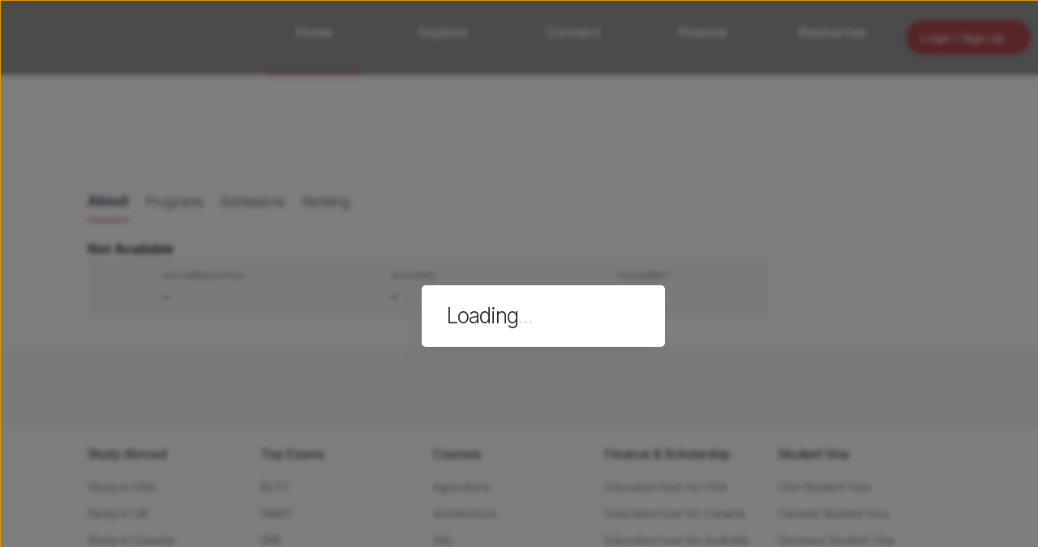

--- FILE ---
content_type: text/css
request_url: https://www.firstuni.in/static/css/main.bb3c1f7c.chunk.be604c39.css
body_size: 17677
content:
code{font-family:source-code-pro,Menlo,Monaco,Consolas,"Courier New",monospace}.faq-container{margin:32px 108px 60px}@media only screen and (max-width:600px){.faq-container{margin:34px 20px 0}}.faq-container .MuiAccordion-rounded{border-radius:4px;box-shadow:none}.faq-container .MuiAccordion-root:before{background:0 0}.faq-container .MuiAccordionDetails-root{text-align:left;padding-top:0}.faq-container .MuiAccordionSummary-root{margin:12px 0 0}.faq-container .MuiAccordionSummary-content{color:#25243b;font-family:Inter,sans-serif;font-size:17px;font-weight:600;letter-spacing:-.6px;line-height:24px}.faq-container .MuiAccordionSummary-content.Mui-expanded{border-bottom:none;padding:0}.faq-container h1{font-weight:600}.faq-container h1,.faq-container p{color:#25243b;font-family:Inter,sans-serif;font-size:17px;letter-spacing:-.5px;line-height:24px;text-align:start}.faq-container p{font-weight:400;margin-left:-21px}.privacy-policy-top .searchbar--content{margin-top:78px!important}@media only screen and (max-width:600px){.privacy-policy-top .searchbar--content{margin-top:58px!important}}.privacy-pol-container{margin:32px 108px 60px}@media only screen and (max-width:600px){.privacy-pol-container{margin:34px 20px 0}}.privacy-pol-container .MuiAccordion-rounded{border-radius:4px;box-shadow:none}.privacy-pol-container .MuiAccordion-root:before{background:0 0}.privacy-pol-container .MuiAccordionDetails-root{text-align:left;padding-top:0}.privacy-pol-container .MuiAccordionSummary-root{margin:12px 0 0}.privacy-pol-container .MuiAccordionSummary-content{color:#25243b;font-family:Inter,sans-serif;font-size:17px;font-weight:600;letter-spacing:-.6px;line-height:24px}.privacy-pol-container .MuiAccordionSummary-content.Mui-expanded{border-bottom:none;padding:0}.privacy-pol-container h1{font-weight:600}.privacy-pol-container h1,.privacy-pol-container p{color:#25243b;font-family:Inter,sans-serif;font-size:17px;letter-spacing:-.5px;line-height:24px;text-align:start}.privacy-pol-container p{font-weight:400}.simple-menu{z-index:1000!important}.simple-menu .MuiPaper-root{top:92px!important;border-radius:10px;background-color:#fafafa;box-shadow:0 4px 8px 0 rgba(37,36,59,.1)}.simple-menu .MuiPaper-root .MuiList-padding{padding-top:0;padding-bottom:0}.idfc_logo_block{height:92px;width:70px;display:flex;align-items:center;padding-left:10px;grid-gap:16px;gap:16px}@media only screen and (max-width:600px){.idfc_logo_block{display:none}}.idfc_logo_block .idfc__logo{width:100%;height:40px;cursor:pointer}@media only screen and (max-width:600px){.idfc_logo_block .idfc__logo{width:32px}}.idfc_logo_block-mob{display:none}@media only screen and (max-width:600px){.idfc_logo_block-mob{height:32px;width:60px;justify-content:center;display:flex}}.idfc_logo_block-mob .idfc__logo{width:100%;height:40px;cursor:pointer}@media only screen and (max-width:600px){.idfc_logo_block-mob .idfc__logo{width:32px}}@media only screen and (max-width:600px){.idfc-logo-hidden{display:none}}.link{padding:0 10px;cursor:pointer}.link>a{font-family:Inter,sans-serif;font-weight:600;text-decoration:none;font-size:17px;letter-spacing:-.6px;color:#9b1e26}.link>a:focus{color:#25243b;border-bottom:1px solid #9b1e26}.avatar-image{width:36px;height:36px}.bottomNavContainer{display:none}.indicator{display:flex;justify-content:center;background-color:transparent}.indicator>span{max-width:40;width:"100%";background-color:white}.mobile-avatar-text-field{display:none}.login-sign-button{height:42px;width:134px;border-radius:27px;background-color:#9b1e26;display:flex;justify-content:center;align-items:center;color:#fff;font-family:Inter,sans-serif;font-size:15px;grid-gap:8px;gap:8px;padding:0 10px}@media only screen and (max-width:600px){.login-sign-button{height:36px;width:130px;font-size:14px;font-weight:700;letter-spacing:-.49px;line-height:24px}}@media only screen and (max-width:600px){.header .MuiPaper-root{box-shadow:none!important}.header .mobile-header-responsive-container{flex-direction:row-reverse;flex:1 1;justify-content:space-between;box-shadow:none}.header .mobile-header-responsive-container .notification-icon-image{width:57px;margin-top:17px;margin-bottom:17px}.header .mobile-avatar-field{display:flex;justify-content:space-around;flex:1 1;margin-top:17px;margin-bottom:17px;margin-right:24px}.header .mobile-avatar-field .avatar-image{width:36px;height:36px}.header .mobile-avatar-field .mobile-avatar-text-field{display:unset;margin-right:63px}.header .mobile-avatar-field .mobile-avatar-text-field .mobile-avatar-user-info{margin:0;height:12px;color:#25243b;font-family:Inter,sans-serif;font-weight:400;font-size:9px;letter-spacing:0;line-height:12px}.header .mobile-avatar-field .mobile-avatar-text-field .mobile-avatar-signin-text{margin:4px 2px 0 0;font-size:12px;color:#9b1e26;font-family:Inter,sans-serif;font-weight:600}.header .mobile-avatar-field .mobile-avatar-text-field .mobile-avatar-signin-link{display:flex;align-items:baseline}.header .mobile-avatar-field .mobile-avatar-text-field .mobile-avatar-user-hello{height:12px;opacity:.5;text-align:left;color:#25243b;font-family:Inter,sans-serif;font-weight:400;font-size:9px;letter-spacing:0;line-height:12px;width:60px;margin:0 89px 2px 0}.header .mobile-avatar-field .mobile-avatar-text-field .mobile-avatar-username{margin:0;text-align:left;text-transform:capitalize;height:12px;color:#25243b;font-family:Inter,sans-serif;font-weight:400;font-size:10px;letter-spacing:0;line-height:12px}.header .mobile-header-responsive{display:none}.bottomNavContainer{display:flex;position:fixed;flex-flow:column;bottom:10px;width:100%;z-index:100}.bottomNavContainer .MuiBottomNavigation-root{display:flex;background-color:"#353535";border-radius:10px;height:66px;margin:0 21px}.bottomNavContainer .MuiBottomNavigation-root .MuiBottomNavigationAction-root{min-width:unset;max-width:unset;width:60px;color:#fff}.bottomNavContainer .MuiBottomNavigation-root .MuiBottomNavigationAction-root .MuiBottomNavigationAction-label{margin-top:6px;height:12px;width:66px;font-family:Inter,sans-serif;font-weight:300;font-size:8px;letter-spacing:.5px;line-height:12px;text-align:center}.bottomNavContainer .MuiBottomNavigation-root .Mui-selected{background-color:#000;border-radius:10px;color:#fff}.bottomNavContainer .MuiBottomNavigation-root .Mui-selected .MuiBottomNavigationAction-label{font-family:Inter,sans-serif;font-weight:600}}.search-home{display:flex;align-items:center;width:65px;justify-content:center;cursor:pointer}@media only screen and (max-width:600px){.search-home{display:none}}.search-home-none{display:none}.header-tab{position:relative}.header-tab .img-gap{position:absolute;right:24px}.header-tab .img-Nogap{position:absolute;right:6px}@media only screen and (min-width:900px)and (max-width:1150px){.header .MuiTab-root{min-width:120px}}@media only screen and (min-width:600px)and (max-width:900px){.header .MuiTab-root{min-width:79px;font-size:15px!important}.header .MuiTabs-indicator>span{max-width:66px}.header .mobile-avatar-field{width:138px!important}.idfc_logo_block .idfc__logo{height:30px;width:35px}.search-home{width:26px}.search-home .searchinheader{transform:scale(.8)}.login-sign-button{height:34px;width:115px;font-size:12px}}.ceploginOption .MuiDialog-scrollPaper{position:absolute;top:48px;right:0}.login-drop-icon{filter:brightness(9.5)}.notification-menu-container{width:380px;min-height:300px;display:flex;flex-direction:column}.notification-menu-container .login-close-button{margin-top:10px;margin-right:10px}.notification-menu-container .login-close-button img{height:24px;width:24px}@media only screen and (max-width:600px){.notification-menu-container{width:324px}}.notification-data-container{padding-left:16px;padding-right:16px;margin-top:12px}.notification-data-item{min-height:84px;margin-bottom:20px;display:flex;flex-direction:row;border-radius:8px;box-shadow:0 4px 8px 0 rgba(37,36,59,.05);background-color:rgba(134,175,211,.36)}.notification-data-icon{height:40px;width:40px;margin-left:12px;margin-right:16px;margin-top:12px}.notification-data-body{margin-right:16px;width:70%}.notification-data-body h3{margin-top:12px;color:#25243b;font-family:Inter,sans-serif;font-weight:600;font-size:14px;letter-spacing:-.5px;line-height:20px;margin-bottom:0}.notification-data-body p{font-size:12px;line-height:18px;margin-top:4px}.notification-data-body p,.notification-data-time{color:#25243b;font-family:Inter,sans-serif;font-weight:400;letter-spacing:-.2px}.notification-data-time{font-size:10px;line-height:14px;margin-right:12px;margin-top:12px}.notification-data-empty{display:flex;flex-direction:column;align-items:center}.notification-data-empty h3{opacity:.32;color:#25243b;font-family:Inter,sans-serif;font-size:26px;font-weight:700;letter-spacing:-1px;line-height:34px;margin:36px 0 0}.notification-data-empty p{color:#25243b;font-family:Inter,sans-serif;font-weight:400;font-size:14px;letter-spacing:-.5px;line-height:20px;text-align:center;margin:8px 0 0}.notification-data-nonsigned{display:flex;flex-direction:column;align-items:center}.notification-data-nonsigned h3{opacity:.32;color:#25243b;font-family:Inter,sans-serif;font-size:26px;font-weight:700;letter-spacing:-1px;line-height:34px;margin:36px 0 0}.notification-data-nonsigned p{color:#25243b;font-family:Inter,sans-serif;font-weight:400;font-size:14px;letter-spacing:-.5px;line-height:20px;text-align:center;margin:8px 30px 0}.notification-data-nonsigned .sign-in-button{margin-top:30px;margin-bottom:20px;width:80%}.notification-data-nonsigned .sign-in-button .MuiButtonBase-root{width:280px}.finance-header-logo{display:flex}.finance-header-logo .vertical-line{display:inline-block;border-left:2px solid #686873;margin:0 24px;opacity:.3}@media only screen and (max-width:600px){.finance-header-logo .vertical-line{margin:0 10px}}.finance-header-logo .idfc__logo_firstUni{width:52px;height:52px;cursor:pointer}@media only screen and (max-width:600px){.finance-header-logo .idfc__logo_firstUni{width:31px!important;height:24px}}.finance-header-logo .CampaignPage{cursor:default!important}.finance-header-logo .idfc__logo_idfclogo{width:84px;height:52px;cursor:pointer}@media only screen and (max-width:600px){.finance-header-logo .idfc__logo_idfclogo{width:48px!important;height:24px}}.L1-and-filter{flex:1 1;background-color:#eee}.L1-and-filter .MuiBox-root{padding:10px 24px 0!important;max-height:427px!important;overflow-y:scroll!important;overflow-x:hidden}@media only screen and (max-width:600px){.L1-and-filter .MuiBox-root{max-height:79%!important}}.L1-and-filter .filter-items{cursor:pointer;color:#9d1d28;font-family:Inter,sans-serif;font-size:17px;font-weight:300;letter-spacing:-.5px;line-height:55px}.more-countries{display:flex;margin:0;text-decoration:underline;font-weight:600;grid-gap:10px;gap:10px;align-items:center}.more-countries .moreIcon{transform:rotate(270deg)}.tab-section .Tab-Content{display:flex;justify-content:space-between}.tab-section .Tab-Content .tabIcon{transform:rotate(270deg)}.tab-section .Tab-div{min-height:64px;background-color:#fafafa}.tab-section .Tab-nondiv{min-height:60px}.tab-section .MuiTab-textColorInherit{opacity:.8}.tab-section .MuiTab-textColorInherit,.tab-section .MuiTab-textColorInherit.Mui-selected{color:#9b1e26;font-family:Inter,sans-serif;font-size:17px;letter-spacing:-.5px;line-height:24px}.tab-section .MuiTab-textColorInherit.Mui-selected{opacity:1;font-weight:600}.tab-section .state-component--block{display:flex;align-items:baseline;margin-bottom:4px}.tab-section .state-component--block--title{font-family:Inter,sans-serif;font-size:19px;font-weight:600;color:#9b1e26;margin:0 0 4px;text-align:left}.tab-section .state-component--block--img{cursor:pointer;margin-right:8px;height:12px;width:12px}.tab-section .state-component--options{display:flex;width:100%;grid-gap:4px;gap:4px}.tab-section .state-component--options--city,.tab-section .state-component--options--state{width:50%;background-color:#eee;position:relative}.tab-section .state-component--options--text{margin:5px 0 5px 16px;color:#25243b;font-family:Inter,sans-serif;font-size:14px;font-weight:600;letter-spacing:-.44px;line-height:20px}.tab-section .state-component--options--bar{height:30px;width:4px;background-color:#9b1e26;position:absolute;left:0}.cep-login-options{z-index:2000!important}.cep-login-options .login-main-text{display:none}@media only screen and (max-width:600px){.cep-login-options .login-option-div{padding:24px}.cep-login-options .login-option-div .login-main-text{display:block;margin:10px 0 0;opacity:.32;color:#25243b;font-family:Inter,sans-serif;font-size:24px;font-weight:700;letter-spacing:-.5px;line-height:28px}}.cep-login-options .MuiDialog-scrollPaper{display:flex;justify-content:flex-end;align-items:flex-start;padding-top:49px}@media only screen and (max-width:600px){.cep-login-options .MuiDialog-scrollPaper{align-items:flex-end}}.cep-login-options .MuiDialog-paper{border-radius:30px;margin-right:10px}@media only screen and (max-width:600px){.cep-login-options .MuiDialog-paper{border-radius:30px 30px 0 0;margin:0;padding-bottom:24px}}.cep-login-options .MuiBackdrop-root{top:100px}@media only screen and (max-width:600px){.cep-login-options .MuiBackdrop-root{top:0}}.cep-login-options .first-oreint-login-opt{margin-bottom:24px}@media only screen and (max-width:600px){.cep-login-options .first-oreint-login-opt{margin:18px 0;border-radius:8px;background-color:#f8ecec;box-shadow:0 4px 8px 0 rgba(37,36,59,.05);padding-bottom:13px}}.cep-login-options .ecosystem-login-opt{background-color:rgba(204,205,207,.57);display:flex;align-items:center}@media only screen and (max-width:600px){.cep-login-options .ecosystem-login-opt{text-align:left;padding-bottom:24px;margin-bottom:18px;border-radius:8px;background-color:#f8ecec;box-shadow:0 4px 8px 0 rgba(37,36,59,.05)}.cep-login-options .ecosystem-login-opt .login-text{padding-top:24px}}.cep-login-options .login-text{width:60%;margin:34px auto 26px;color:#9b1e26;font-family:Inter,sans-serif;font-size:16px;font-weight:500;letter-spacing:-.62px;line-height:24px;text-align:center}@media only screen and (max-width:600px){.cep-login-options .login-text{margin:0 auto;padding:6px 0 10px;text-align:center;width:71%}}.cep-login-options .login-text .ecosystem-login-opt-span{text-decoration:underline;font-weight:800;cursor:pointer}@media only screen and (max-width:600px){.cep-login-options .login-text .ecosystem-login-opt-span{font-weight:500}}.cep-login-options .first-oreint-login-op--button-block{background-color:#9b1e26;color:#fff;font-family:Inter,sans-serif;font-size:15px;font-weight:600;letter-spacing:-.53px;line-height:24px;display:flex;align-items:center;justify-content:center;width:52%;margin:0 auto;border-radius:30px;grid-gap:10px;gap:10px;cursor:pointer}@media only screen and (max-width:600px){.cep-login-options .first-oreint-login-op--button-block{margin:0 auto;text-align:left;width:60%}.cep-login-options .first-oreint-login-op--button-block .login-btn-text{padding-right:10px;font-size:14px}}.cep-login-options .first-oreint-login-op--button-block .orient-login-btn{rotate:-90deg;filter:brightness(7.5)}.cep-login-options .eco-login-btn{rotate:-90deg;position:absolute;right:60px;cursor:pointer}@media only screen and (max-width:600px){.cep-login-options .eco-login-btn{display:none}}@media only screen and (max-width:600px){.table-value{margin-right:16px}}.overview-text{color:#25243b;font-family:Inter,sans-serif;font-weight:400;font-size:17px;letter-spacing:-.5px;line-height:24px;text-align:start;padding-top:24px}@media only screen and (max-width:600px){.overview-text{font-size:14px;letter-spacing:-.6px;line-height:22px}}.tab-groups .MuiTabs-root{margin-bottom:24px}.tab-groups .MuiTab-root{min-width:-webkit-max-content;min-width:max-content}@media only screen and (max-width:600px){.tab-groups .MuiTab-root{padding-left:0!important;padding-right:0!important;margin-right:15px!important}}.tab-groups .MuiTab-textColorInherit{color:#25243b;font-family:Inter,sans-serif;font-size:17px;font-weight:300;letter-spacing:-.5px;line-height:24px;opacity:1;text-transform:capitalize}.tab-groups .MuiTab-textColorInherit.Mui-selected{color:"#25243B";font-size:Inter,sans-serif;font-weight:700;border-bottom:2px solid #9b1e26}.tab-groups .MuiTabs-indicator{display:none}.tabs-in-searchbar .searchbar--content{display:flex;height:136px;flex-direction:column;justify-content:flex-start;align-items:flex-start}.tabs-in-searchbar .MuiTabs-root{margin-left:188px;padding-top:8px}@media only screen and (max-width:600px){.tabs-in-searchbar .MuiTabs-root{margin-left:27px;padding-top:19px}}.tabs-in-searchbar .MuiTabs-root .MuiTab-root{padding:0;margin-right:36px}.tabs-in-searchbar .MuiTabs-root .MuiTab-wrapper{text-transform:capitalize}.tabs-in-searchbar .back-button-container{margin-top:32px}.tabs-searchbar-container .searchbar--content{display:flex;height:141px;flex-direction:column;justify-content:flex-start;align-items:flex-start}.tabs-searchbar-container .MuiTabs-root{margin-left:108px;margin-top:-20px}@media only screen and (max-width:600px){.tabs-searchbar-container .MuiTabs-root{margin-left:20px}}.tabs-searchbar-container .MuiTabs-root .MuiTab-root{padding:0;margin-right:36px}@media only screen and (max-width:600px){.tabs-searchbar-container .MuiTabs-root .MuiTab-root{margin-right:24px}}.tabs-searchbar-container .MuiTabs-root .MuiTab-wrapper{text-transform:capitalize}.tabs-searchbar-container .back-button-container{margin-top:32px}.searchbar-content-homepage{height:92px;width:100%;box-shadow:none;position:relative;display:flex;align-items:center;justify-content:center}.searchbar-content-homepage .MuiAutocomplete-root{width:100%}.searchbar-content-homepage .MuiAutocomplete-root input{box-shadow:none}.searchbar-content-homepage .MuiAutocomplete-hasClearIcon .MuiAutocomplete-inputRoot,.searchbar-content-homepage .MuiAutocomplete-hasPopupIcon .MuiAutocomplete-inputRoot{padding-right:0}.searchbar-content-homepage .searchbar__section{width:80%;z-index:9999;position:fixed}.searchbar--content{margin-bottom:38.73px;background-color:#fff;height:92px;border-radius:0 0 40px 40px;position:relative;display:flex;justify-content:space-between;align-items:center;box-shadow:0 4px 8px 0 rgba(37,36,59,.1)}.searchbar--content .MuiAutocomplete-hasClearIcon .MuiAutocomplete-inputRoot,.searchbar--content .MuiAutocomplete-hasPopupIcon .MuiAutocomplete-inputRoot{padding-right:0}@media only screen and (max-width:600px){.searchbar--content{margin-bottom:0;margin-top:58px}.searchbar--content .MuiAutocomplete-hasPopupIcon.MuiAutocomplete-hasClearIcon .MuiAutocomplete-inputRoot{padding-right:0}.searchbar--content .congrats-block-container{padding:0;height:100%}.searchbar--content .congrats-block-container .congrats-block{display:flex;flex-direction:column;height:100%}.searchbar--content .congrats-block-container .congrats-block .idfc-logos-searchbar{display:flex;margin-bottom:10px;align-items:center;padding-left:16px;min-height:70px;background:#fff}.searchbar--content .congrats-block-container .congrats-block .messageBlock{padding-top:0}}.searchbar--content .MuiAutocomplete-root{width:100%}.searchbar--content .MuiAutocomplete-root input{box-shadow:none}.listing-search-container{margin-bottom:38.73px;background-color:#fff;height:105px;border-radius:0 0 40px 40px;display:flex;flex-direction:column;align-items:center;box-shadow:0 4px 8px 0 rgba(37,36,59,.1);padding:28px 108px 0}.listing-search-container .MuiInputAdornment-root{cursor:pointer}@media only screen and (max-width:600px){.listing-search-container{height:90px;padding:0;transition:height 2s;transition-delay:1s;border-radius:0 0 24px 24px}.listing-search-container .MuiFormControl-fullWidth{width:90%}.listing-search-container .MuiFormControl-marginNormal{margin-top:28px}}.inside-search{width:95%}.banner-search-container{margin-bottom:38.73px;background-color:#fff;height:105px;border-radius:0 0 40px 40px;display:flex;flex-direction:column;align-items:center;box-shadow:0 4px 8px 0 rgba(37,36,59,.1);padding:28px 108px 0}.banner-search-container .MuiInputAdornment-root{cursor:pointer}@media only screen and (max-width:600px){.banner-search-container{margin-top:13px;margin-bottom:0;height:72px;padding:0;transition:height 2s;transition-delay:1s;opacity:.8;border-radius:28px;background-color:#fff}.banner-search-container .MuiFormControl-fullWidth{width:90%}.banner-search-container .MuiFormControl-marginNormal{margin-top:12px}}.back-button-container{margin-left:108px;align-items:center;display:flex;position:relative;width:75%}@media only screen and (max-width:600px){.back-button-container{margin-left:20px}}.back-button-container .searchinheader{text-align:end;position:absolute;right:32px;cursor:pointer}.back-button-container__firstDiv{display:flex;align-items:center}@media only screen and (max-width:600px){.back-button-container__firstDiv{flex:1 1}.back-button-container__firstDiv .idfc-logos-searchbar{display:flex;flex-direction:row;padding-left:10px}}.back-button-Icon-container{margin-left:108px;align-items:center;text-align:left;display:flex}@media only screen and (max-width:600px){.back-button-Icon-container{padding-top:20px;min-height:166px;margin-bottom:17px;flex-direction:column;align-items:flex-start;margin-left:20px!important}}.back-button-Icon-container .back-button-Icon-avatar-text{align-items:center;text-align:left;display:flex}@media only screen and (max-width:600px){.back-button-Icon-container .back-button-Icon-avatar-text{align-items:flex-start}}.back-button-Icon-container .arrow-back{height:48px;width:48px;margin-right:32px}@media only screen and (max-width:600px){.back-button-Icon-container .arrow-back{margin-bottom:24px;height:24px;width:24px}}.back-button-Icon-container .avatar-seachbar{height:88px;width:88px}@media only screen and (max-width:600px){.back-button-Icon-container .searchbar-title{margin-left:16px}}.back-button-Icon-container .searchbar-title .title-text{height:30px;width:394px;color:#25243b;font-family:Inter,sans-serif;font-size:21px;font-weight:600;letter-spacing:-.6px;line-height:30px;overflow-wrap:anywhere}@media only screen and (max-width:600px){.back-button-Icon-container .searchbar-title .title-text{font-size:20px}}.back-button-Icon-container .searchbar-title .tiitle-subtitle{height:20px;color:#9b1e26;font-family:Inter,sans-serif;font-size:14px;font-weight:600;letter-spacing:-.5px;line-height:20px}.back-button-Icon-container .searchbar-title .view-profile{cursor:pointer}.back-button-Icon-container .searchbar-title a{text-decoration:none}@media only screen and (max-width:600px){.back-button-Icon-container{margin-left:20px}}.searchbar-title{display:flex;margin:0 0 0 32px;color:#25243b;font-size:26px;font-family:Inter,sans-serif;font-weight:400;letter-spacing:-1px;line-height:36px}@media only screen and (max-width:600px){.searchbar-title{font-size:26px}.searchbar-title b{font-family:Inter,sans-serif;font-weight:600}}.searchbar__section{display:flex;align-items:center;width:100%}.searchbar{margin:35px 108px}.searchbar,.searchbar-err{width:100%;display:flex;align-items:center;justify-content:space-between;flex-direction:column}.searchbar-err{margin:23px 108px}.search-error-message,.search-error-message-list{color:#9b1e26;font-family:Inter,sans-serif;font-weight:400;font-size:12px;letter-spacing:-.2px;line-height:18px;width:100%;display:flex;margin-top:5px;margin-left:5px}@media only screen and (max-width:600px){.search-error-message-list{margin-top:-5px;width:90%}}.searchbar>input{border:none;height:41px;width:100%;opacity:.32;color:#25243b;font-family:Inter,sans-serif;font-size:26px;letter-spacing:-1px;line-height:34px}.searchbar>input:focus{outline:0}.Subtitle{display:block}@media only screen and (max-width:600px){.searchbar{margin:10px 16px 20px}.searchbar-err{margin:5px 16px}}.Loans .searchbar--content{background:url(/static/media/Bannerimg3x.a23ffe4c.webp);background-size:100% 100%;background-repeat:no-repeat;min-height:160px}.success-message-container{text-align:initial;color:#fff}.success-message-container h2{font-size:28px;font-weight:100;line-height:36px;margin:0;padding:0}.finance .searchbar--content{margin-bottom:38.73px}@media only screen and (max-width:600px){.finance .searchbar--content{display:block}}@media only screen and (max-width:600px){.Loans .searchbar--content{min-height:275px}.success-message-container{padding-top:46px;padding-left:24 px;padding-right:24px}.success-message-container h2{font-size:24px;line-height:36px;margin-bottom:2px}.range_outer>div:first-of-type{padding-left:6px}}@media only screen and (max-width:600px){.searchbar-icons{display:flex;width:auto;justify-content:space-between}.searchbar-icons .srch-icon{margin-right:20px}}.course-hide-header .header .MuiTabs-root{display:none}.stream-list-container{margin-bottom:32px}.stream-list-container .notificationbar{margin:32px 0 0!important}.stream-list-container .card-container-common{width:100%;margin-top:0}.stream-list-container .card-label{height:18px;width:147px;color:#25243b;font-family:Inter,sans-serif;font-weight:600;font-size:14px;letter-spacing:-.5px;line-height:18px;text-align:center}@media only screen and (max-width:600px){.stream-list-container{margin-top:70px;margin-left:20px;margin-right:20px}}.stream-list-container:after{content:"";flex:auto}.stream-list-container-program{display:flex;grid-gap:30px;gap:30px}.stream-list-container-program .card-list-container-common{width:100%;margin-top:0}.stream-list-container-program .card-list-header{font-family:Inter,sans-serif;font-weight:600}@media only screen and (max-width:600px){.stream-list-container-program .card-list-header{font-size:16px}}.stream-list-container-program .container-bg{max-width:100px;padding:5px 8px;font-family:Inter,sans-serif;color:#25243b;text-transform:uppercase;font-size:10px;font-weight:700;letter-spacing:0;line-height:12px;text-align:left}.stream-list-container-program .card-list-sub-container{text-align:left;height:16px;color:#25243b;font-family:Inter,sans-serif;font-weight:400;font-size:12px;letter-spacing:-.5px;line-height:16px}@media only screen and (max-width:600px){.stream-list-container-program{margin-top:70px;margin-left:20px;margin-right:20px}}@media only screen and (max-width:600px){.stream-list-container-program-margin{margin:0!important;padding-top:32px}}.stream-list-container-program-margin .stream-list-program-container{display:grid!important;grid-row-gap:24px;row-gap:24px;grid-column-gap:24px;column-gap:24px;grid-template-columns:1fr 1fr 1fr;height:100%}@media only screen and (min-width:600px)and (max-width:768px){.stream-list-container-program-margin .stream-list-program-container{grid-template-columns:2fr 2fr}}@media only screen and (min-width:768px)and (max-width:1024px){.stream-list-container-program-margin .stream-list-program-container{grid-template-columns:2fr 2fr}}.stream-list-container-program-margin .stream-list-program-container .stream-list-program-item .card-list-container-common{position:relative}@media only screen and (max-width:600px){.stream-list-container-program-margin .stream-list-program-container{grid-row-gap:15px;row-gap:15px;grid-column-gap:15px;column-gap:15px;grid-template-columns:1fr}}.stream-list-container-program-margin .stream-list-program-container .stream-list-program-item .card-list-container-common .card-list-sub-container{display:grid;grid-template-columns:auto auto auto;grid-column-gap:5px;column-gap:5px}.stream-list-container-program-margin .stream-list-program-container .stream-list-program-item .card-list-container-common .card-list-sub-container p{margin:0}@media only screen and (max-width:600px){.stream-list-container-program-margin .stream-list-program-container .stream-list-program-item .card-list-container-common{margin:0;min-height:69px;height:auto}.stream-list-container-program-margin .stream-list-program-container .stream-list-program-item .card-list-container-common .card-list-header{margin:9px 12px 0}.stream-list-container-program-margin .stream-list-program-container .stream-list-program-item .card-list-container-common .cardlist-body{margin:5px 12px 11px;position:unset}.stream-list-container-program-margin .stream-list-program-container .stream-list-program-item .card-list-container-common .cardlist-body .card-list-arrow{bottom:12px}.stream-list-container-program-margin .stream-list-program-container .stream-list-program-item .card-list-container-common .container-bg{padding:5px 8px;display:block;height:auto;max-width:85px;color:#25243b;font-family:Inter,sans-serif;font-weight:700;font-size:10px;letter-spacing:0;line-height:13px;opacity:unset}}@media only screen and (max-width:600px){.explore-search-container{padding-top:68px}.explore-search-container .searchbar--content{margin-bottom:0;margin-top:0}}.sort-button{height:44px;width:131px;border:1px solid #9b1e26;border-radius:27px;background-color:#fff;align-items:center;display:flex;justify-content:center;margin-right:108px}.sort-button span{margin-left:10px;color:#9b1e26;font-size:14px;font-weight:600;letter-spacing:-.5px;line-height:20px;text-align:right}.list-of-program{padding-bottom:0!important}.list-of-program .page-container{padding-bottom:0!important;padding-top:91px}.list-of-program .searchbar--content .sort-button{margin-right:108px!important}@media only screen and (max-width:600px){.list-of-program .mobile-bookmark-card-with-sortfilter-btn-container{top:0}.list-of-program .searchbar--content{display:none}.list-of-program .page-container{padding-top:0;padding-bottom:0}.list-of-program .header .mobile-avatar-field{display:none}}@media only screen and (max-width:600px){.list-of-program{padding-bottom:20px!important}}.college-course-details{background-color:#f6f6f6}.college-course-details .book-card .mobile-banner{height:140px}.college-course-details .book-card .desktop-banner{height:192px}.college-course-details sub{font-size:17px;margin-top:2px;margin-left:4px}.college-course-details .notificationbar{margin:32px 108px 0}@media only screen and (max-width:600px){.college-course-details .notificationbar{margin:0 16px}}.college-course-details .course-pagination-container{display:flex;justify-content:end}.college-course-details .colleges-card-container{margin:32px 108px 0;display:flex;justify-content:space-between;align-items:center}@media only screen and (max-width:600px){.college-course-details .colleges-card-container{margin-top:0;margin-left:0;margin-bottom:32px}}.college-course-details .colleges-card-container .explore-headings{margin:0 0 12px;height:16px;opacity:.6;color:#000;font-family:Inter,sans-serif;font-size:12px;letter-spacing:-.2px;line-height:16px;text-transform:uppercase;text-align:start;font-weight:700}@media only screen and (max-width:600px){.college-course-details .colleges-card-container .explore-headings{margin-left:15px;height:0}}.college-course-details .courses-card-container{margin-top:32px;margin-left:108px;margin-bottom:30px}.college-course-details .resources-to-help{margin:32px 108px 30px}.college-course-details .page-margin{margin-bottom:80px}.college-course-details .resources-to-help .text-content .lable-one{color:#fff;font-family:Inter,sans-serif;font-size:21px;font-weight:300;letter-spacing:-.6px;line-height:26px;margin:0;padding:24px 20px 0}.college-course-details .resources-to-help .text-content .lable-one b{font-size:Inter,sans-serif;font-weight:700}.list-container-stream{padding-bottom:20px}@media only screen and (max-width:600px){.list-container-stream{padding-bottom:20px}}.college-course-details-container .page-container{padding-bottom:0!important}@media only screen and (max-width:600px){.college-course-details-container .searchbar--content{height:124px!important;border-radius:0 0 24px 24px;position:fixed;z-index:1;width:100%;margin-top:0}.college-course-details-container .searchbar--content .back-button-container{flex-direction:column;align-items:start}.college-course-details-container .searchbar--content .back-button-container .searchbar-title{margin-left:15px;font-size:28px}.college-course-details-container .page-container{padding:0!important}.college-course-details-container .header .mobile-header-responsive-container{display:none}.college-course-details-container .page-margin{margin:0}.college-course-details-container .stream-list-container{margin:0 16px;padding-top:148px;padding-bottom:0}.college-course-details-container .stream-list-container .buddy-outer-div{margin-top:24px}}.particular-course-detail-container .headerClass{display:none}.particular-course-detail-container .header .MuiAppBar-positionFixed{position:fixed;background-color:rgba(0,0,0,.5)}.particular-course-detail-container .header .MuiTab-textColorInherit{color:#fff;opacity:1;font-size:17px;font-weight:500;line-height:24px;letter-spacing:-.6px;text-transform:capitalize}.particular-course-detail-container .header .MuiTab-textColorInherit.Mui-selected{color:#fff;font-weight:700}.particular-course-detail-container .book-card{position:fixed;z-index:1;width:100%}.particular-course-detail-container .book-card .book-card-container{padding-top:119px}.particular-course-detail-container .onscrol{height:93px!important}.particular-course-detail-container .onscrol .book-card-2 .book-card-container-2,.particular-course-detail-container .onscrol .book-card-2 .bookmark-icon-common{padding-top:32px}@media only screen and (max-width:600px){.particular-course-detail-container .onscrol{display:none}}.particular-course-detail-container .course-cutom-card-container{margin-bottom:32px}.particular-course-detail-container .course-cutom-card-container .six-card-item .six-card-expert-texts .without-bold{padding:0}.particular-course-detail-container .page-container{padding-top:0;padding-bottom:28px}@media only screen and (max-width:600px){.particular-course-detail-container .page-container .padding-top-without-onscroll{padding-top:24px}}.particular-course-detail-container .page-container .resources-to-help .four-card-container{padding:0}@media only screen and (max-width:600px){.particular-course-detail-container{padding-bottom:0}.particular-course-detail-container .course-detail-bottom-contents{padding-top:24px}.particular-course-detail-container .book-card .book-card-container .left-div h3{margin:0}.particular-course-detail-container .buddy-outer-div{margin-top:10px!important}.particular-course-detail-container .page-container{padding-top:0!important;padding-bottom:0}.particular-course-detail-container .page-container .resources-to-help{margin:24px 0 24px 16px}.particular-course-detail-container .header .mobile-avatar-field{display:none}}.course-top-colleges .six-card-container{padding:0 108px;grid-column-gap:24px;column-gap:24px}@media only screen and (max-width:600px){.course-top-colleges .six-card-container{padding:0 16px 24px;grid-column-gap:15px;column-gap:15px;flex-wrap:nowrap!important;overflow-y:hidden;overflow-x:scroll}}.course-top-colleges .six-card-item{box-shadow:0 4px 8px 0 rgba(37,36,59,.05);cursor:pointer;border-radius:8px;background:#fff;width:184px;flex:0 0 12.5%}.course-top-colleges .six-card-item .six-card-expert-texts .with-bold,.course-top-colleges .six-card-item .six-card-expert-texts .without-bold{padding:0}@media only screen and (min-width:1280px){.course-top-colleges .six-card-item{flex:0 0 14.7%}}@media only screen and (min-width:1920px){.course-top-colleges .six-card-item{flex:0 0 15.4%}}@media only screen and (min-width:1440px)and (max-width:1920px){.course-top-colleges .six-card-item{flex:0 0 15%}}@media only screen and (max-width:600px){.course-top-colleges .six-card-item{width:112px;height:100%!important;flex:1 0 48%}}.tc-container-help{margin:32px 108px 60px}@media only screen and (max-width:600px){.tc-container-help{margin:34px 20px 0}}.tc-container-help .MuiAccordion-rounded{border-radius:4px;box-shadow:none}.tc-container-help .MuiAccordion-root:before{background:0 0}.tc-container-help .MuiAccordionDetails-root{text-align:left;padding-top:0}.tc-container-help .MuiAccordionSummary-root{margin:12px 0 0}.tc-container-help .MuiAccordionSummary-content{color:#25243b;font-family:Inter,sans-serif;font-size:17px;font-weight:600;letter-spacing:-.6px;line-height:24px}.tc-container-help .MuiAccordionSummary-content.Mui-expanded{border-bottom:none;padding:0}.tc-container-help h1{font-weight:600;text-align:start}.tc-container-help h1,.tc-container-help p{color:#25243b;font-family:Inter,sans-serif;font-size:17px;letter-spacing:-.5px;line-height:24px}.tc-container-help p{font-weight:400;text-align:justify}.Refer-card{height:220px;width:380px;border-radius:16px;background-color:#fff;box-shadow:0 4px 8px 0 rgba(37,36,59,.1);padding:24px 20px 0 32px}@media only screen and (max-width:600px){.Refer-card{padding:24px 20px 0 15px;width:-webkit-fit-content;width:-moz-fit-content;width:fit-content}}.Refer-card .card-heading{width:100%;display:flex;flex-direction:row;justify-content:space-between}.Refer-card .card-heading .refer-friend{opacity:.32;color:#25243b;font-family:Inter,sans-serif;font-size:26px;font-weight:700;letter-spacing:-1px;line-height:34px}.Refer-card .refer-title{margin-top:8px;margin-bottom:32px}.Refer-card p{font-weight:500;color:#25243b;font-family:Inter,sans-serif;font-size:14px;letter-spacing:-.5px;line-height:20px}.Refer-card .share-article-container{display:flex;margin-left:40px;text-align:center;grid-gap:30px;gap:30px}@media only screen and (max-width:600px){.Refer-card .share-article-container{margin-left:30px}}.Refer-card .share-article-container .share-article-img{height:40px;width:40px}.Refer-card .share-article-text{margin-top:10px;color:#6a6a6a;font-family:Inter,sans-serif;font-size:12px;letter-spacing:-.35px;line-height:15px;text-align:center}.modal-question{width:100%;border-radius:16px}@media only screen and (max-width:600px){.home-page-container .section-heading{padding-top:24px!important}}@media only screen and (max-width:600px){.mobile-loader{padding:0!important}}.home-page{position:relative;background-color:#f6f6f6}@media only screen and (max-width:600px){.home-page{padding-bottom:0}}.home-page .finance-section{width:50%}@media only screen and (max-width:600px){.home-page .finance-section{width:100%}}@media only screen and (min-width:600px)and (max-width:768px){.home-page .finance-section{width:100%}}@media only screen and (min-width:768px)and (max-width:1024px){.home-page .finance-section{width:100%}}.home-page .finance-section .aem_banner{height:172px}.home-page .finance-text{margin-top:32px;margin-bottom:12px;font-size:12px;color:#25243b;font-weight:700;opacity:.5;line-height:16px;letter-spacing:-.2px;text-align:start;text-transform:uppercase}@media only screen and (max-width:600px){.home-page .finance-text{font-size:10px;margin-top:24px}}@media only screen and (min-width:1920px){.home-page .finance-text{font-size:16px}}.home-page .finace-aem{cursor:pointer}.home-page .finace-aem .aem_title{padding-top:12px;margin-left:6px}.home-page .finace-aem .aem_heading{display:none}.home-page .workbok-aem{margin-top:-20px;cursor:pointer}.home-page .workbok-aem .aem_title{text-align:start;margin-top:0}@media only screen and (min-width:1440px)and (max-width:1920px){.home-page .workbok-aem{margin-top:16px!important}}@media only screen and (min-width:1280px){.home-page .workbok-aem{margin-top:-20px}}@media only screen and (min-width:1920px){.home-page .workbok-aem{margin-top:20px!important}}@media only screen and (max-width:600px){.home-page .workbok-aem{padding-bottom:100px}}@media only screen and (max-width:600px){.home-page .searchbar--content{height:66px!important;border-radius:0 0 24px 24px;position:fixed;z-index:2;width:100%}}.right-arrow-icon-mobile{display:none}@media only screen and (max-width:600px){.right-arrow-icon-mobile{display:block;bottom:10px;position:absolute}.right-arrow-icon-mobile img{display:inline-block;margin-top:3px}}.name-tag .buddy-text{margin-top:32px;margin-bottom:12px;font-size:12px;color:#25243b;font-weight:700;opacity:.5;line-height:16px;letter-spacing:-.2px}@media only screen and (max-width:600px){.name-tag .buddy-text{font-size:10px;margin-top:24px}}@media only screen and (min-width:1920px){.name-tag .buddy-text{font-size:16px}}.name-tag .workbook-text{margin-top:32px;margin-bottom:12px;font-size:12px;color:#25243b;font-weight:700;opacity:.5;line-height:16px;letter-spacing:-.2px;text-align:start;text-transform:uppercase}@media only screen and (max-width:600px){.name-tag .workbook-text{font-size:10px;margin-top:24px}}@media only screen and (min-width:1920px){.name-tag .workbook-text{font-size:16px}}.explore-card .right-arrow-icon-mobile{display:block;bottom:10px;position:absolute}@media only screen and (min-width:480px)and (max-width:600px){.explore-card .right-arrow-icon-mobile img{display:inline-block;margin-top:3px;padding-left:100px}}@media only screen and (max-width:600px){.explore-card .right-arrow-icon-mobile img{display:inline-block;margin-top:3px}}@media only screen and (min-width:1280px){.explore-card{margin-top:32px}.explore-card,.find-expert-card{position:relative}.find-expert-card:after{display:inline-block;width:88px;height:171px;position:absolute;top:32px;bottom:0;right:0;background:linear-gradient(90deg,hsla(0,0%,100%,0),#fff)}}@media only screen and (min-width:1280px)and (min-width:1920px){.find-expert-card:after{content:none}}@media only screen and (min-width:1280px)and (min-width:1280px){.find-expert-card:after{height:126px}}@media only screen and (min-width:1280px)and (min-width:1440px)and (max-width:1920px){.find-expert-card:after{height:171px}}@media only screen and (min-width:1280px){.find-expert-card:before{display:inline-block;width:88px;height:182px;position:absolute;top:32px;bottom:0;right:0;background:linear-gradient(90deg,hsla(0,0%,100%,0),#fff)}}@media only screen and (min-width:1280px)and (min-width:1920px){.find-expert-card:before{content:none}}@media only screen and (min-width:1280px)and (min-width:1280px){.find-expert-card:before{height:126px}}@media only screen and (min-width:1280px)and (min-width:1440px)and (max-width:1920px){.find-expert-card:before{height:171px}}.find-expert-card .sub-lable{display:none}@media only screen and (max-width:600px){.find-expert-card{margin-top:0}.find-expert-card .right-arrow-icon-mobile{display:none}}.finance-your-dream{position:relative}.finance-your-dream .finance-banner{width:100%;height:172px;border-radius:8px}@media only screen and (max-width:600px){.finance-your-dream .finance-banner{height:140px;border-radius:10px}}.finance-your-dream .finance-banner-text{position:absolute;top:15px;left:20px;right:15px}@media only screen and (max-width:600px){.finance-your-dream .finance-banner-text{top:10px;left:16px;right:16px}}.finance-your-dream .finance-banner-text p{margin:0;color:#fff;font-family:Inter,sans-serif;font-size:21px;font-weight:300;line-height:30px;text-align:start}@media only screen and (max-width:600px){.finance-your-dream .finance-banner-text p{width:auto;height:unset;font-size:20px}}@media only screen and (max-width:600px){.finance-your-dream .finance-banner-text .finance-heading-title{padding-bottom:3%}}.finance-your-dream .finance-banner-text .finance-subtitle-two{font-size:17px;overflow-wrap:anywhere;display:-webkit-box;-webkit-line-clamp:2;-webkit-box-orient:vertical;overflow:hidden;text-overflow:ellipsis;margin-top:0}@media only screen and (max-width:600px){.finance-your-dream .finance-banner-text .finance-subtitle-two{font-size:14px;line-height:16px;padding-bottom:3%;overflow-wrap:unset;display:unset;-webkit-line-clamp:unset;-webkit-box-orient:unset;overflow:unset;text-overflow:unset;margin-top:unset}}.finance-your-dream .finance-tag-and-link{margin-top:14px;display:flex;align-items:flex-start;justify-content:space-between}@media only screen and (max-width:600px){.finance-your-dream .finance-tag-and-link{margin-top:16px}}.finance-your-dream .finance-tag-and-link .finance-tag{display:inline-flex}@media only screen and (max-width:600px){.finance-your-dream .finance-tag-and-link .finance-tag img{height:25px;width:66px}}.finance-your-dream .finance-tag-and-link .finance-arrow{display:flex;align-items:center;cursor:pointer;margin-top:1%;margin-right:3%}.finance-your-dream .finance-tag-and-link .finance-arrow img{height:24px;width:24px}.finance-your-dream .finance-tag-and-link .finance-arrow p{height:16px;margin:0 6px 0 0;color:#fff;font-family:Inter,sans-serif;font-weight:600;font-size:12px;letter-spacing:0;line-height:16px;text-align:right}.workbook-section{position:relative;margin-bottom:15px}.workbook-section .workbook-banner{width:100%;height:172px;border-radius:8px}@media only screen and (max-width:600px){.workbook-section .workbook-banner{height:140px;border-radius:10px}}.workbook-section .workbook-banner-text{position:absolute;top:20px;left:20px;right:30px}@media only screen and (max-width:600px){.workbook-section .workbook-banner-text{top:10px;left:16px;right:16px}}.workbook-section .workbook-banner-text p{margin:0;height:52px;color:#fff;font-family:Inter,sans-serif;font-size:21px;font-weight:300;line-height:30px;text-align:start}@media only screen and (max-width:600px){.workbook-section .workbook-banner-text p{width:auto;height:unset}}.workbook-section .workbook-tag-and-link{margin-top:50px;display:flex;align-items:flex-start;justify-content:space-between}@media only screen and (max-width:600px){.workbook-section .workbook-tag-and-link{margin-top:24px}}.workbook-section .workbook-tag-and-link .workbook-tag{height:24px;width:73px;border-radius:4px;background-color:#ffdf66}.workbook-section .workbook-tag-and-link .workbook-tag p{margin:5.5px 8px;height:13px;width:57px;color:#25243b;font-family:Inter,sans-serif;font-weight:700;font-size:10px;letter-spacing:.5px;line-height:13px}.workbook-section .workbook-tag-and-link .workbook-arrow{display:flex;align-items:center;cursor:pointer}.workbook-section .workbook-tag-and-link .workbook-arrow img{height:24px;width:24px}.workbook-section .workbook-tag-and-link .workbook-arrow p{height:16px;margin:0 6px 0 0;color:#fff;font-family:Inter,sans-serif;font-weight:600;font-size:12px;letter-spacing:0;line-height:16px;text-align:right}.feedback-component{position:fixed;z-index:999;cursor:pointer}.feedback-component--imgBlock{position:relative}.domestic-banner-conatiner{margin:32px 0;position:relative}.domestic-banner-conatiner .slider-banner{cursor:pointer}@media only screen and (max-width:600px){.domestic-banner-conatiner{margin:24px 10px 0}}.domestic-banner-conatiner .slick-list img{display:inline-block}.domestic-banner-conatiner .slick-dots{bottom:21px;left:26%;width:50%}@media only screen and (max-width:600px){.domestic-banner-conatiner .slick-dots{bottom:6px}}.domestic-banner-conatiner .slick-dots li{margin:0 -4px;transform:scale(1.2)}@media only screen and (max-width:600px){.domestic-banner-conatiner .slick-dots li{margin:0 -5px;transform:scale(1)}}.domestic-banner-conatiner .slick-dots li button:before{color:#fff;opacity:.8;width:6px}.domestic-banner-conatiner .slick-dots li.slick-active button:before{transform:scaleX(-2)}.domestic-banner-conatiner .slick-next{right:0;display:none}.domestic-banner-conatiner .slick-next:before{display:none}.domestic-banner-conatiner .mba-eng-banner-bgimg{height:157.26px;width:98.5%;border-radius:15px}@media only screen and (max-width:600px){.domestic-banner-conatiner .mba-eng-banner-bgimg{height:165px;width:95%}}.domestic-banner-conatiner .domestic-banner-bgimg{height:169px;width:99%;border-radius:15px}@media only screen and (max-width:600px){.domestic-banner-conatiner .domestic-banner-bgimg{height:165px;width:95%}}.domestic-banner-conatiner .banner-text{position:absolute;top:6px;left:27.5%}@media only screen and (max-width:600px){.domestic-banner-conatiner .banner-text{display:none}}.domestic-banner-conatiner .banner-text p{color:#fff;font-family:Inter,sans-serif;font-size:16px;line-height:34px;text-align:start;letter-spacing:.58px}.domestic-banner-conatiner .banner-text b{font-size:26px;font-weight:600}.domestic-banner-conatiner .mba-banner-text{position:absolute;top:40px;margin-left:.8%}@media only screen and (max-width:600px){.domestic-banner-conatiner .mba-banner-text{top:24px;margin-left:1%}}.domestic-banner-conatiner .mba-banner-text p{color:#094f89;font-family:Inter,sans-serif;font-size:31px;letter-spacing:-.91px;text-align:start;line-height:0}@media only screen and (max-width:600px){.domestic-banner-conatiner .mba-banner-text p{font-size:20px;font-weight:300;letter-spacing:-.5px}}.domestic-banner-conatiner .mba-banner-text b{font-weight:600;color:#094f89;font-family:Inter,sans-serif;font-size:31px;letter-spacing:-.91px;line-height:21px}@media only screen and (max-width:600px){.domestic-banner-conatiner .mba-banner-text b{line-height:1px;font-size:20px}}.domestic-banner-conatiner .mba-banner-text-link{position:absolute;bottom:31px;margin-left:9.3%;color:#fff;font-family:Inter,sans-serif;font-size:14px;letter-spacing:-.6px;line-height:24px}@media only screen and (max-width:600px){.domestic-banner-conatiner .mba-banner-text-link{font-size:12px;margin-left:5%;bottom:21px}}.domestic-banner-conatiner .eng-banner-text-link{position:absolute;bottom:31px;margin-left:8.9%;color:#fff;font-family:Inter,sans-serif;font-size:14px;letter-spacing:-.6px;line-height:24px}@media only screen and (max-width:600px){.domestic-banner-conatiner .eng-banner-text-link{font-size:12px;margin-left:4.2%;bottom:18px}}.domestic-banner-conatiner .banner-text-link{position:absolute;bottom:30px;margin-left:9%;color:#fff;font-family:Inter,sans-serif;font-size:14px;letter-spacing:-.6px;line-height:24px}@media only screen and (max-width:600px){.domestic-banner-conatiner .banner-text-link{display:none}}.domestic-banner-conatiner .banner-arrow-image{bottom:-8px;right:-47px;position:absolute;cursor:pointer}@media only screen and (max-width:600px){.domestic-banner-conatiner .banner-arrow-image{transform:scale(.7);right:-43px}}.domestic-banner-conatiner .engineer-banner-text{position:absolute;top:40px;margin-left:.8%}@media only screen and (max-width:600px){.domestic-banner-conatiner .engineer-banner-text{top:24px;margin-left:1%}}.domestic-banner-conatiner .engineer-banner-text p{color:#1c5c20;font-family:Inter,sans-serif;font-size:31px;letter-spacing:-.91px;text-align:start;line-height:0}@media only screen and (max-width:600px){.domestic-banner-conatiner .engineer-banner-text p{font-size:20px;font-weight:300;letter-spacing:-.5px}}.domestic-banner-conatiner .engineer-banner-text b{font-weight:600;color:#1c5c20;font-family:Inter,sans-serif;font-size:31px;letter-spacing:-.91px;line-height:21px}@media only screen and (max-width:600px){.domestic-banner-conatiner .engineer-banner-text b{line-height:1px;font-size:20px}}.domestic-msite-conatiner{display:none}@media only screen and (max-width:600px){.domestic-msite-conatiner{display:block;margin:24px 10px 0}.domestic-msite-conatiner .slick-slide{max-width:369px}.domestic-msite-conatiner img{width:100%}}@media only screen and (min-width:950px)and (max-width:1150px){.banner-text-link,.mba-banner-text-link{margin-left:8%!important}.eng-banner-text-link{margin-left:7.7%!important}.engineer-banner-text b,.engineer-banner-text p{font-size:28px!important}}@media only screen and (min-width:600px)and (max-width:950px){.banner-text-link,.eng-banner-text-link,.mba-banner-text-link{margin-left:7%!important;font-size:13px!important}.engineer-banner-text b,.engineer-banner-text p{font-size:23px!important}.mba-banner-text b,.mba-banner-text p{font-size:26px!important}}.finance-and-calculator{width:50%}@media only screen and (max-width:600px){.finance-and-calculator{width:100%!important}}@media only screen and (min-width:600px)and (max-width:768px){.finance-and-calculator{width:100%}}@media only screen and (min-width:768px)and (max-width:1024px){.finance-and-calculator{width:100%}}@media only screen and (min-width:1024px)and (max-width:1280px){.finance-and-calculator{width:50%}}.finance-and-calculator .fin-cal-title{margin-top:32px;margin-bottom:12px;font-size:12px;color:#25243b;font-weight:700;opacity:.5;line-height:16px;letter-spacing:-.2px}@media only screen and (max-width:600px){.finance-and-calculator .fin-cal-title{margin-top:24px;font-size:10px;margin-left:0}}@media only screen and (min-width:1920px){.finance-and-calculator .fin-cal-title{font-size:16px}}@media only screen and (min-width:600px)and (max-width:768px){.finance-and-calculator .fin-cal-title{margin-left:0}}@media only screen and (min-width:768px)and (max-width:1024px){.finance-and-calculator .fin-cal-title{margin-left:0}}.colc-education-loan-text{color:#25243b;font-family:Inter,sans-serif;font-size:12px;letter-spacing:-.43px;line-height:20px;margin:10px 0}.colc-education-loan-star{color:#9b1e26}@media only screen and (max-width:600px){.cus_card .MuiToggleButtonGroup-root{display:flex!important}}@media only screen and (max-width:600px){.help_me_btn_defaul-mobile{color:#9b1e26;width:100%;font-size:14px;font-weight:800;text-transform:inherit;text-align:center;margin-top:10px}.help_me_btn_defaul-mobile :hover{background:0 0}}.colc-education-loan-text-mobile{display:none}@media only screen and (max-width:600px){.colc-education-loan-text-mobile{display:flex;color:#25243b;font-family:Inter,sans-serif;font-size:12px;letter-spacing:-.43px;line-height:20px;margin-top:10px}}.colc-terms-condition-text-mobile{display:none}@media only screen and (max-width:600px){.colc-terms-condition-text-mobile{display:flex;color:#9b1e26;font-family:Inter,sans-serif;font-size:12px;font-weight:600;letter-spacing:0;line-height:16px}}.colc-terms-condition-text{color:#9b1e26;font-family:Inter,sans-serif;font-size:12px;font-weight:600;letter-spacing:0;line-height:16px}.colc-finance-calcu-wrap{margin-bottom:30px;margin-top:10px}.colc-finance-calcu-wrap .colc-finance-text{color:#25243b;font-size:12px;letter-spacing:-.2px;line-height:16px;opacity:.5;text-align:left;margin-bottom:13px;font-weight:700}@media only screen and (max-width:600px){.cost-of-living-page .header .mobile-header-responsive-container{display:none!important}}.cost-of-living-page .cost-of-living-countryname{color:#25243b;font-family:Inter,sans-serif;font-size:17px;font-weight:700;letter-spacing:-.42px}@media only screen and (max-width:600px){.cost-of-living-page .cost-of-living-countryname{font-size:15px;margin-right:20px}}.colc-multiple-option-text{color:#25243b;font-family:Inter,sans-serif;font-size:17px;font-weight:300;letter-spacing:-.65px;margin-bottom:15px}.slider-total-error-message{height:18px;width:311px;color:#da3442;font-family:Inter,sans-serif;font-size:12px;font-weight:600;letter-spacing:-.3px;line-height:18px;margin-left:10px}.calculators{height:172px;display:flex;background-color:#e8e8e8;border-radius:10px}@media only screen and (max-width:600px){.calculators{height:124px;margin-left:0}}@media only screen and (min-width:600px)and (max-width:768px){.calculators{margin-left:0}}@media only screen and (min-width:768px)and (max-width:1024px){.calculators{margin-left:0}}@media only screen and (min-width:1024px)and (max-width:1280px){.calculators{align-items:center}}.singlecalculator{margin-top:0;display:flex;flex-direction:column;justify-content:center;align-items:center;width:100%;grid-gap:10px;gap:10px}@media only screen and (max-width:600px){.singlecalculator{margin-top:16px;flex-direction:column}}@media only screen and (min-width:1024px)and (max-width:1280px){.singlecalculator{margin-top:0}}.singlecalculator .calculator-image{width:80px;height:80px;border-radius:40px;background-color:#fff;box-shadow:0 4px 8px 0 rgba(37,36,59,.1)}@media only screen and (max-width:600px){.singlecalculator .calculator-image{width:56px;height:56px;margin-right:10px}}@media only screen and (min-width:600px)and (max-width:768px){.singlecalculator .calculator-image{width:80px;height:80px}}.singlecalculator .calculator-image img{margin:20px;width:40px;height:40px}@media only screen and (max-width:600px){.singlecalculator .calculator-image img{margin:8px 0 0 8px}}@media only screen and (min-width:600px)and (max-width:768px){.singlecalculator .calculator-image img{margin:20px 0 0 21px;width:40px;height:40px}}.singlecalculator p{margin:0 auto;width:87%;height:24px;color:#9b1e26;font-family:Inter,sans-serif;font-weight:500;font-size:17px;letter-spacing:-.5px;line-height:21px;text-align:center}@media only screen and (max-width:600px){.singlecalculator p{height:26px;font-family:Inter,sans-serif;font-weight:400;font-size:10px;line-height:13px;text-align:center;width:60px;margin:auto}}@media only screen and (min-width:600px)and (max-width:768px){.singlecalculator p{font-size:17px}}@media only screen and (min-width:1024px)and (max-width:1280px){.singlecalculator p{font-size:16px;overflow-wrap:anywhere;display:-webkit-box;-webkit-line-clamp:2;-webkit-box-orient:vertical;overflow:hidden;text-overflow:ellipsis}}.show-time-slider{text-align:center;margin:15px;font-size:15px;color:#9b1e26;letter-spacing:-.5px;font-family:Inter,sans-serif}.question-description{color:#686873;font-family:Inter,sans-serif;font-size:14px;letter-spacing:.66px;line-height:24px;margin:13px 0}.question-description-c{color:#25243b;font-family:Inter,sans-serif;font-size:12px;font-weight:700;letter-spacing:.6px;line-height:19px;opacity:.6;margin-top:25px}.state-search-bar-wrap{margin:24px 0}.living-state{overflow-y:scroll;overflow-x:hidden;height:244px;min-height:20px;width:100%}.living-state .living-state-list{height:57px;color:#25243b;font-family:Inter,sans-serif;font-size:14px;letter-spacing:-.5px;line-height:53px;cursor:pointer}.living-state .living-state-list::selection{color:red;background:#ff0}.living-state .living-state-line{box-sizing:border-box;height:1px;width:686px;border:1px solid #e9e9e9}.counsellor-list-card-avatar{display:flex;justify-content:center}.counsellor-list-card-avatar .MuiAvatar-root{width:60px;height:60px}@media only screen and (max-width:600px){.home-FE-lable{margin:0}}.home-FE-lable strong{display:inherit}.four-card-container::-webkit-scrollbar{width:0;height:0}.four-card-container{padding:0 108px;grid-column-gap:24px;column-gap:24px}@media only screen and (max-width:600px){.four-card-container{padding:0 16px;grid-column-gap:16px;column-gap:16px;grid-row-gap:16px;row-gap:16px;flex-wrap:nowrap!important;overflow-y:hidden;overflow-x:scroll;width:100%}}@media only screen and (min-width:600px)and (max-width:768px){.four-card-container{padding:0 16px;grid-column-gap:15px;column-gap:15px;flex-wrap:nowrap!important;overflow-y:hidden;overflow-x:scroll}}@media only screen and (min-width:768px)and (max-width:1024px){.four-card-container{padding:0 16px;grid-column-gap:15px;column-gap:15px;flex-wrap:nowrap!important;overflow-y:hidden;overflow-x:scroll}}.four-card-container .four-card-item{width:288px;flex:1 1;position:relative}@media only screen and (max-width:600px){.four-card-container .four-card-item{width:148px;flex:1 0 43%;height:158px}}@media only screen and (min-width:600px)and (max-width:768px){.four-card-container .four-card-item{width:148px;flex:1 0 33%;height:158px}}@media only screen and (min-width:768px)and (max-width:1024px){.four-card-container .four-card-item{width:148px;flex:1 0 33%;height:158px}}.four-card-container .four-card-item .four-card-image{width:100%;border-radius:20px;height:100%;position:relative}@media only screen and (max-width:600px){.four-card-container .four-card-item .four-card-image{border-radius:16px}}@media only screen and (min-width:480px)and (max-width:600px){.four-card-container .four-card-item .four-card-image{border-radius:16px;width:100%!important}}.four-card-container .four-card-item .four-card-texts{position:absolute;top:20px;left:20px;text-align:left;height:52px;padding-right:20px;color:#fff;font-size:18px;letter-spacing:-.6px;line-height:26px}@media only screen and (max-width:600px){.four-card-container .four-card-item .four-card-texts{width:134px;top:12px;left:12px;font-size:16px;letter-spacing:-.5px}}.four-card-container .four-card-item .four-card-texts .four-card-text1{margin:0;font-family:Inter,sans-serif;font-weight:400}@media only screen and (max-width:600px){.four-card-container .four-card-item .four-card-texts .four-card-text1{font-family:Inter,sans-serif;font-weight:300}}.four-card-container .four-card-item .four-card-texts .four-card-text1 b{font-family:Inter,sans-serif;font-weight:600}.four-card-container .four-card-item .four-card-texts .four-card-text2{margin:0;font-family:Inter,sans-serif;font-weight:600}.four-card-container .four-card-item .four-card-arrow-image{cursor:pointer;position:absolute;bottom:0;right:0}@media only screen and (max-width:600px){.four-card-container .four-card-item .four-card-arrow-image{width:60px;height:60px}}.five-card-container{padding:0 23px;display:grid!important;grid-template-columns:1fr 1fr 1fr 1fr 1fr 1fr;grid-column-gap:24px;column-gap:24px;grid-row-gap:24px;row-gap:24px;margin-bottom:50px}@media only screen and (min-width:600px)and (max-width:768px){.five-card-container{grid-template-columns:2fr 2fr}}@media only screen and (min-width:768px)and (max-width:1024px){.five-card-container{grid-template-columns:2fr 2fr;padding:0 10px}}@media only screen and (max-width:600px){.five-card-container{margin-top:0 10px;grid-column-gap:12px;column-gap:12px;padding:0 10px;display:grid!important;grid-row-gap:16px;row-gap:16px;grid-template-columns:1fr 1fr;flex-wrap:nowrap!important;overflow-y:hidden;overflow-x:hidden}}.five-card-container .four-card-item{height:200px;width:200px;margin:auto;flex:1 1;position:relative}@media only screen and (min-width:768px)and (max-width:1024px){.five-card-container .four-card-item{height:300px;width:300px}}@media only screen and (max-width:600px){.five-card-container .four-card-item{height:170px;width:160px;flex:1 0 48%}}.five-card-container .four-card-item .four-card-image{width:100%;border-radius:20px;height:100%;position:relative}@media only screen and (max-width:600px){.five-card-container .four-card-item .four-card-image{border-radius:16px}}@media only screen and (min-width:480px)and (max-width:600px){.five-card-container .four-card-item .four-card-image{border-radius:16px;width:100%!important}}.five-card-container .four-card-item .four-card-texts{position:absolute;top:20px;left:20px;text-align:left;height:52px;padding-right:20px;color:#fff;font-size:18px;letter-spacing:-.6px;line-height:26px}@media only screen and (max-width:600px){.five-card-container .four-card-item .four-card-texts{width:134px;top:12px;left:12px;font-size:16px;letter-spacing:-.5px}}.five-card-container .four-card-item .four-card-texts .four-card-text1{margin:0;font-family:Inter,sans-serif;font-weight:400}@media only screen and (max-width:600px){.five-card-container .four-card-item .four-card-texts .four-card-text1{font-family:Inter,sans-serif;font-weight:300}}.five-card-container .four-card-item .four-card-texts .four-card-text1 b{font-family:Inter,sans-serif;font-weight:600}.five-card-container .four-card-item .four-card-texts .four-card-text2{margin:0;font-family:Inter,sans-serif;font-weight:600}.five-card-container .four-card-item .four-card-arrow-image{cursor:pointer;position:absolute;bottom:0;right:0}@media only screen and (max-width:600px){.five-card-container .four-card-item .four-card-arrow-image{width:60px;height:60px}}.six-card-container{padding:0 108px;grid-column-gap:24px;column-gap:24px}@media only screen and (max-width:600px){.six-card-container{padding:0 16px;grid-column-gap:15px;column-gap:15px;flex-wrap:nowrap!important;overflow-y:hidden;overflow-x:scroll}}@media only screen and (min-width:600px)and (max-width:768px){.six-card-container{padding:0 16px;grid-column-gap:15px;column-gap:15px;flex-wrap:nowrap!important;overflow-y:hidden;overflow-x:scroll}}@media only screen and (min-width:768px)and (max-width:1024px){.six-card-container{padding:0 16px;grid-column-gap:15px;column-gap:15px;flex-wrap:nowrap!important;overflow-y:hidden;overflow-x:scroll}}.six-card-container .six-card-item{cursor:pointer;box-shadow:0 4px 8px 0 rgba(37,36,59,.05);border-radius:8px;background:#fff;width:184px;flex:1 1}@media only screen and (max-width:600px){.six-card-container .six-card-item{min-height:120px;flex:1 0 42%}}@media only screen and (min-width:600px)and (max-width:768px){.six-card-container .six-card-item{width:148px;flex:1 0 33%;height:158px}}.six-card-container .six-card-item .six-card-expert-texts{min-height:72px;color:#25243b;font-size:17px;letter-spacing:-.6px;line-height:24px;text-align:center;margin:5px 16px 16px}@media only screen and (max-width:600px){.six-card-container .six-card-item .six-card-expert-texts{font-size:12px;min-height:36px;line-height:18px;margin:9px 5px 0}}.six-card-container .six-card-item .six-card-expert-texts .without-bold{margin:0;font-family:Inter,sans-serif;font-weight:300}.six-card-container .six-card-item .six-card-expert-texts .with-bold{margin:0 auto;font-family:Inter,sans-serif;font-weight:600}@media only screen and (max-width:600px){.six-card-container .six-card-item .six-card-expert-texts .with-bold{margin:0;padding:0}}.six-card-container .six-card-item .six-card-expert-texts .home-FE-lable{margin:0}.six-card-container .six-card-expert-img-div{position:relative;font-weight:400;margin-top:20px}.six-card-container .six-card-expert-img-div img{border-radius:10px 10px 0 0}@media only screen and (max-width:600px){.six-card-container .six-card-expert-img-div{margin-top:16px}}.six-card-container .six-card-expert-img-div .six-card-expert-img{width:48px;height:48px}.college-cutom-card-container .four-card-container{grid-column-gap:24px;column-gap:24px;padding:10px 108px 0}@media only screen and (max-width:600px){.college-cutom-card-container .four-card-container{padding:0 16px;grid-column-gap:16px;column-gap:16px;grid-row-gap:16px;row-gap:16px}}.college-cutom-card-container .four-card-container .four-card-item{width:288px;flex:1 1;position:relative}@media only screen and (max-width:600px){.college-cutom-card-container .four-card-container .four-card-item{width:148px;flex:1 0 33%;height:158px}}.college-cutom-card-container .four-card-container .four-card-item .four-card-image{width:100%;height:100%}@media only screen and (max-width:600px){.college-cutom-card-container .four-card-container .four-card-item .four-card-image{border-radius:16px}}.college-cutom-card-container .four-card-container .four-card-item .four-card-texts{position:absolute;top:20px;left:20px;text-align:left;height:52px;width:247.85px;color:#fff;font-size:21px;letter-spacing:-.6px;line-height:26px}@media only screen and (max-width:600px){.college-cutom-card-container .four-card-container .four-card-item .four-card-texts{width:134px;top:12px;left:12px}}.college-cutom-card-container .four-card-container .four-card-item .four-card-texts .four-card-text1{margin:0;font-family:Inter,sans-serif;font-weight:400}.college-cutom-card-container .four-card-container .four-card-item .four-card-texts .four-card-text1 b{font-family:Inter,sans-serif;font-weight:600}.college-cutom-card-container .four-card-container .four-card-item .four-card-texts .four-card-text2{margin:0;font-family:Inter,sans-serif;font-weight:600}.college-cutom-card-container .four-card-container .four-card-item .four-card-arrow-image{cursor:pointer;position:absolute;bottom:0;right:0}@media only screen and (max-width:600px){.college-cutom-card-container .four-card-container .four-card-item .four-card-arrow-image{width:60px;height:60px}}.college-cutom-card-container .six-card-container{padding:0 108px;grid-column-gap:24px;column-gap:24px}@media only screen and (max-width:600px){.college-cutom-card-container .six-card-container{padding:0 16px;grid-column-gap:15px;column-gap:15px;flex-wrap:nowrap!important;overflow-y:hidden;overflow-x:scroll}}.college-cutom-card-container .six-card-container .six-card-item{box-shadow:0 4px 8px 0 rgba(37,36,59,.05);cursor:pointer;border-radius:8px;background:#fff;width:184px;flex:0 0 17.5%}@media only screen and (min-width:1280px){.college-cutom-card-container .six-card-container .six-card-item{flex:0 0 18%}}@media only screen and (min-width:1440px)and (max-width:1920px){.college-cutom-card-container .six-card-container .six-card-item{flex:0 0 18.2%}}@media only screen and (max-width:600px){.college-cutom-card-container .six-card-container .six-card-item{width:112px;min-height:165px;flex:1 0 43%}}@media only screen and (min-width:1920px){.college-cutom-card-container .six-card-container .six-card-item{flex:0 0 18.8%}}.college-cutom-card-container .six-card-container .six-card-item .six-card-expert-texts{min-height:78px;color:#25243b;font-size:14px;letter-spacing:-.6px;line-height:24px;text-align:center}@media only screen and (max-width:600px){.college-cutom-card-container .six-card-container .six-card-item .six-card-expert-texts{margin:0 12px}}.college-cutom-card-container .six-card-container .six-card-item .six-card-expert-texts .without-bold{margin:0;font-family:Inter,sans-serif;font-weight:300}.college-cutom-card-container .six-card-container .six-card-item .six-card-expert-texts .with-bold{margin:0;width:-webkit-fit-content;width:-moz-fit-content;width:fit-content;font-size:17px;font-weight:600;letter-spacing:-.5px;line-height:24px;padding-top:14px;text-align:start;color:#25243b;font-family:Inter,sans-serif}@media only screen and (max-width:600px){.college-cutom-card-container .six-card-container .six-card-item .six-card-expert-texts .with-bold{padding-top:12px;font-size:14px;line-height:18px;padding-bottom:5px}}.college-cutom-card-container .six-card-container .six-card-expert-img-div{margin-top:0;width:100%;position:relative}.college-cutom-card-container .six-card-container .six-card-expert-img-div .six-card-expert-img{width:100%;height:100%}.course-detail-bottom-contents .course-cutom-card-container .six-card-container .six-card-item{min-height:136px}.course-cutom-card-container .six-card-container{padding:0 108px;grid-column-gap:24px;column-gap:24px}@media only screen and (max-width:600px){.course-cutom-card-container .six-card-container{padding:0 16px;grid-column-gap:15px;column-gap:15px;flex-wrap:nowrap!important;overflow-y:hidden;overflow-x:scroll}}.course-cutom-card-container .six-card-container .six-card-item{box-shadow:0 4px 8px 0 rgba(37,36,59,.05);display:flex;flex-direction:column;justify-content:space-between;cursor:pointer;border-radius:8px;background:#fff;width:184px;flex:0 0 15%}@media only screen and (min-width:1280px){.course-cutom-card-container .six-card-container .six-card-item{flex:0 0 15%}}@media only screen and (min-width:1920px){.course-cutom-card-container .six-card-container .six-card-item{flex:0 0 15%}}@media only screen and (min-width:1440px)and (max-width:1920px){.course-cutom-card-container .six-card-container .six-card-item{flex:0 0 15%}}@media only screen and (min-width:1024px)and (max-width:1280px){.course-cutom-card-container .six-card-container .six-card-item{min-height:204px}}@media only screen and (max-width:600px){.course-cutom-card-container .six-card-container .six-card-item{width:112px;flex:1 0 43%}}.course-cutom-card-container .six-card-container .six-card-item .six-card-expert-texts{display:flex;flex-direction:column;justify-content:space-between;flex:1 1;color:#25243b;font-size:17px;letter-spacing:-.6px;line-height:24px;text-align:start}@media only screen and (max-width:600px){.course-cutom-card-container .six-card-container .six-card-item .six-card-expert-texts{margin:0 12px}}.course-cutom-card-container .six-card-container .six-card-item .six-card-expert-texts .without-bold{margin:0;font-size:12px;opacity:.5;color:#686873;letter-spacing:-.2px;line-height:18px;padding-top:12px;font-family:Inter,sans-serif;font-weight:400}@media only screen and (min-width:1024px)and (max-width:1280px){.course-cutom-card-container .six-card-container .six-card-item .six-card-expert-texts .without-bold{padding-top:80px}}@media only screen and (max-width:600px){.course-cutom-card-container .six-card-container .six-card-item .six-card-expert-texts .without-bold{flex:1 1;opacity:.8;padding-top:8px;padding-bottom:16px}}.course-cutom-card-container .six-card-container .six-card-item .six-card-expert-texts .with-bold{margin:0;font-size:17px;font-weight:600;letter-spacing:-.5px;line-height:24px;padding-top:8px;text-align:start;color:#25243b;font-family:Inter,sans-serif}@media only screen and (max-width:600px){.course-cutom-card-container .six-card-container .six-card-item .six-card-expert-texts .with-bold{font-size:14px;line-height:18px;padding-top:5px;min-height:54px}}.course-cutom-card-container .six-card-container .six-card-expert-img-div{margin-top:12px;margin-left:16px;height:32px;width:32px}@media only screen and (max-width:600px){.course-cutom-card-container .six-card-container .six-card-expert-img-div{margin-left:12px}}.course-cutom-card-container .six-card-container .six-card-expert-img-div .six-card-expert-img{width:100%;height:100%}.six-card-container::-webkit-scrollbar{width:0;height:0}.scholarship-cutom-card-container .six-card-container{grid-column-gap:24px;column-gap:24px;padding:0 108px 15px}@media only screen and (max-width:600px){.scholarship-cutom-card-container .six-card-container{grid-column-gap:15px;column-gap:15px;flex-wrap:nowrap!important;overflow-y:hidden;overflow-x:scroll;padding:0 16px 62px}}.scholarship-cutom-card-container .six-card-container .six-card-item{box-shadow:0 4px 8px 0 rgba(37,36,59,.05);display:flex;flex-direction:column;justify-content:space-between;cursor:pointer;border-radius:8px;background:#fff;width:184px;min-height:184px;flex:0 0 17%}@media only screen and (min-width:1280px){.scholarship-cutom-card-container .six-card-container .six-card-item{flex:0 0 18%!important}}@media only screen and (min-width:1920px){.scholarship-cutom-card-container .six-card-container .six-card-item{flex:0 0 18.5%!important}}@media only screen and (min-width:1440px)and (max-width:1920px){.scholarship-cutom-card-container .six-card-container .six-card-item{flex:0 0 18%!important}}@media only screen and (max-width:600px){.scholarship-cutom-card-container .six-card-container .six-card-item{width:112px;min-height:150px;flex:1 0 43%}}.scholarship-cutom-card-container .six-card-container .six-card-item .six-card-expert-texts{display:flex;flex-direction:column;justify-content:space-between;flex:1 1;color:#25243b;font-size:17px;letter-spacing:-.6px;line-height:24px;text-align:start}@media only screen and (max-width:600px){.scholarship-cutom-card-container .six-card-container .six-card-item .six-card-expert-texts{margin:0 12px}}.scholarship-cutom-card-container .six-card-container .six-card-item .six-card-expert-texts .without-bold{margin:0;padding-top:12px;overflow-wrap:anywhere;font-family:Inter,sans-serif;font-weight:400;opacity:.8;font-size:12px;letter-spacing:-.2px;line-height:18px}@media only screen and (min-width:1440px)and (max-width:1920px){.scholarship-cutom-card-container .six-card-container .six-card-item .six-card-expert-texts .without-bold{padding-top:12px}}@media only screen and (min-width:1920px){.scholarship-cutom-card-container .six-card-container .six-card-item .six-card-expert-texts .without-bold{padding-top:12px}}@media only screen and (min-width:1024px)and (max-width:1280px){.scholarship-cutom-card-container .six-card-container .six-card-item .six-card-expert-texts .without-bold{padding-top:12px}}@media only screen and (min-width:1280px){.scholarship-cutom-card-container .six-card-container .six-card-item .six-card-expert-texts .without-bold{padding-top:12px}}@media only screen and (max-width:600px){.scholarship-cutom-card-container .six-card-container .six-card-item .six-card-expert-texts .without-bold{font-size:12px;padding-top:8px;padding-bottom:12px;letter-spacing:-.5px;line-height:16px}}.scholarship-cutom-card-container .six-card-container .six-card-item .six-card-expert-texts .with-bold{margin:0;font-size:17px;font-weight:600;letter-spacing:-.5px;line-height:24px;overflow-wrap:break-word;padding-top:8px;text-align:start;color:#25243b;font-family:Inter,sans-serif}@media only screen and (max-width:600px){.scholarship-cutom-card-container .six-card-container .six-card-item .six-card-expert-texts .with-bold{font-size:14px;min-height:54px;padding-top:15px;letter-spacing:-.5px;line-height:18px}}.scholarship-cutom-card-container .six-card-container .six-card-expert-img-div{margin-top:12px;margin-left:16px;height:40px;width:40px}.scholarship-cutom-card-container .six-card-container .six-card-expert-img-div .six-card-expert-img{width:100%;height:100%}.counsellor-six-card-container::-webkit-scrollbar{width:0;height:0}.counsellor-six-card-container{padding:0 108px;grid-column-gap:24px;column-gap:24px}@media only screen and (max-width:600px){.counsellor-six-card-container{padding:0 16px;grid-column-gap:15px;column-gap:15px;flex-wrap:nowrap!important;overflow-y:hidden;overflow-x:scroll}}.counsellor-six-card-container .counsellor-six-card-item{cursor:pointer;border-radius:8px;background:#fff;width:184px;flex:1 1}@media only screen and (max-width:600px){.counsellor-six-card-container .counsellor-six-card-item{width:112px;height:136px;flex:1 0 48%}}.counsellor-six-card-container .counsellor-six-card-item .counsellor-card-counsellor-image{margin-top:12px;margin-bottom:12px}@media only screen and (max-width:600px){.counsellor-six-card-container .counsellor-six-card-item .counsellor-card-counsellor-image{width:66px;height:66px}}.counsellor-six-card-container .counsellor-six-card-item .counsellor-six-card-texts{height:72px;color:#25243b;font-size:17px;letter-spacing:-.6px;line-height:24px;text-align:center}@media only screen and (max-width:600px){.counsellor-six-card-container .counsellor-six-card-item .counsellor-six-card-texts{font-size:12px;line-height:18px}}.counsellor-six-card-container .counsellor-six-card-item .counsellor-six-card-texts .counsellor-six-card-text2{margin:0;font-size:12px;font-family:Inter,sans-serif;font-weight:300;letter-spacing:0}.counsellor-six-card-container .counsellor-six-card-item .counsellor-six-card-texts .counsellor-six-card-text1{margin:0;font-size:14px;font-family:Inter,sans-serif;font-weight:600}.stream-six-card-container{display:grid!important;grid-template-columns:1fr 1fr 1fr 1fr 1fr;grid-column-gap:24px;column-gap:24px;grid-row-gap:24px;row-gap:24px}@media only screen and (min-width:600px)and (max-width:768px){.stream-six-card-container{grid-template-columns:2fr 2fr}}@media only screen and (min-width:768px)and (max-width:1024px){.stream-six-card-container{grid-template-columns:2fr 2fr}}@media only screen and (max-width:600px){.stream-six-card-container{grid-column-gap:16px;column-gap:16px;display:grid!important;grid-row-gap:16px;row-gap:16px;grid-template-columns:1fr 1fr;flex-wrap:nowrap!important;overflow-y:hidden}}.stream-six-card-container .stream-six-card-item{cursor:pointer;box-shadow:0 4px 8px 0 rgba(37,36,59,.05);border-radius:8px;background:#fff;min-width:184px;min-height:140px}@media only screen and (max-width:600px){.stream-six-card-container .stream-six-card-item{min-width:101px;min-height:100px;flex:1 0 48%}}.stream-six-card-container .stream-six-card-item .stream-six-card-expert-texts{color:#25243b;font-size:17px;letter-spacing:-.6px;line-height:24px;text-align:center;margin:10px 16px 0}@media only screen and (max-width:600px){.stream-six-card-container .stream-six-card-item .stream-six-card-expert-texts{margin:0 10px;font-size:14px;line-height:18px;padding-bottom:18px}}.stream-six-card-container .stream-six-card-item .stream-six-card-expert-texts .stream-without-bold{margin:0 8px 8px;font-family:Inter,sans-serif;font-weight:700}@media only screen and (max-width:600px){.stream-six-card-container .stream-six-card-item .stream-six-card-expert-texts .stream-without-bold{margin:0}}.stream-six-card-container .stream-six-card-item .stream-six-card-expert-texts .stream-with-bold{margin:0;font-family:Inter,sans-serif;font-weight:600}.stream-six-card-container .stream-six-card-expert-img-div{margin:20px auto 0;width:48px;height:48px}.stream-six-card-container .stream-six-card-expert-img-div .stream-six-card-expert-img{width:48px;height:48px}.explore-page-content .six-card-container .six-card-item .six-card-expert-texts .home-FE-lable{font-family:Inter,sans-serif;font-weight:600}.prime-cards{position:relative}.prime-cards .four-card-container{padding:0 108px;display:grid;grid-auto-columns:calc(16.66667% - 20px);grid-auto-flow:column;overflow:hidden;scroll-behavior:smooth}.prime-cards .four-card-container .four-card-item{width:100%}.prime-cards .arrow-button{border-radius:50%;display:inline-block;box-sizing:border-box;height:48px;width:48px;border:1.5px solid #9b1e26;background-color:#f6f6f6;box-shadow:0 2px 20px 0 rgba(0,0,0,.1);margin:auto;cursor:pointer}.prime-cards .arrow-button img{margin-top:12px}@media only screen and (max-width:600px){.prime-cards .arrow-button{display:none}}@media only screen and (min-width:768px)and (max-width:1024px){.prime-cards .arrow-button{display:none}}@media only screen and (min-width:600px)and (max-width:768px){.prime-cards .arrow-button{display:none}}.prime-cards #right{position:absolute;right:-68px;top:40%}.prime-cards #left{position:absolute;left:-68px;top:40%}.page-container{padding-top:80px;background-color:#f6f6f6}@media only screen and (max-width:600px){.page-container{padding-top:45px!important;margin-top:0;width:100%;padding-bottom:0}}.finance .page-container{background-color:#f4f4f4;padding-bottom:60px}@media only screen and (max-width:600px){.finance .page-container{margin-top:0;width:100%;padding-bottom:20px!important;padding-top:0!important}.finance .page-container .bottomNavContainer,.finance .page-container .mobile-header{display:none}}@media only screen and (max-width:600px){.finance .page-container{margin-top:0;width:100%;padding-bottom:200px;padding-top:0}}.finance.review.loan .page-container{background-color:#fff}.section-heading{margin:32px 108px 12px;display:flex;justify-content:space-between;align-items:center}@media only screen and (max-width:600px){.section-heading{padding-top:24px;padding-bottom:12px;height:13px;width:100%;margin:0}}@media only screen and (min-width:768px)and (max-width:1024px){.section-heading{height:13px;margin:32px 16px 12px}}@media only screen and (min-width:600px)and (max-width:768px){.section-heading{padding-top:24px;padding-bottom:12px;height:13px;margin:0 16px}}.section-heading .find-info{margin:0;font-size:12px;color:#25243b;font-family:Inter,sans-serif;font-weight:700;opacity:.5;line-height:16px;letter-spacing:-.2px}@media only screen and (max-width:600px){.section-heading .find-info{font-size:10px}}@media only screen and (min-width:1920px){.section-heading .find-info{font-size:16px}}.section-heading .typographyLink{padding-right:7px;font-size:14px;color:#9b1e26;font-weight:600;font-family:Inter,sans-serif;line-height:20px;letter-spacing:-.5px;text-transform:uppercase}@media only screen and (max-width:600px){.section-heading .typographyLink{font-size:12px;width:100%;margin:0}}.sub-navigation-container{background-color:#fff}.course-subnavigation{margin:0 108px;padding-bottom:20px}.course-subnavigation .tab-groups .MuiTab-textColorInherit.Mui-selected{padding:0}.course-subnavigation .MuiTab-root{padding:0;margin-right:24px}@media only screen and (max-width:600px){.course-subnavigation{padding-top:0;margin:0 16px;padding-bottom:24px!important}.course-subnavigation .MuiTabs-root{margin-bottom:24px!important}.course-subnavigation .tab-groups .table-value{margin-right:0}}.particular-course-detail-container .sub-navigation-container{padding-top:200px}@media only screen and (max-width:600px){.particular-course-detail-container .sub-navigation-container{padding-top:0}}.section-link{display:flex;margin-right:4px;cursor:pointer}@media only screen and (max-width:600px){.section-link{margin-right:20px;align-items:center}}@media only screen and (max-width:600px){.name-tag{margin:0 16px}}.finance-calcu{display:flex;justify-content:space-between;grid-column-gap:24px;column-gap:24px;align-items:center}@media only screen and (max-width:600px){.finance-calcu .finace-aem{margin-top:0}}@media only screen and (max-width:600px){.finance-calcu{flex-direction:column;margin:0 16px}}@media only screen and (min-width:600px)and (max-width:768px){.finance-calcu{flex-direction:column}}@media only screen and (min-width:768px)and (max-width:1024px){.finance-calcu{flex-direction:column}}@media only screen and (max-width:600px){.explore-headlabel{margin-left:16px!important}}@media only screen and (min-width:1024px)and (max-width:1280px){.common-margin,.page-margin{margin:30px 108px 0}.country-detail-block{margin:0 100px 108px}}@media only screen and (min-width:1440px)and (max-width:1920px){.page-margin{margin:30px 268px 0}}@media only screen and (min-width:1280px){.common-margin{margin:8px 108px 0}.page-margin{margin:30px 108px 0}.gray-background .common-margin{margin:30px 108px 110px}.country-detail-block{margin:0 100px 108px}.common-margin-country-list-page{margin:110px 108px}}@media only screen and (max-width:600px){.gray-background .common-margin{margin:10px 10px 200px}.common-margin,.common-margin-country-list-page{margin:10px}.country-detail-block{margin:10px 10px 120px}.page-margin{margin:10px 10px 0}}.arrow-back{cursor:pointer}@media only screen and (max-width:600px){.arrow-back{width:24px;height:24px}}@media only screen and (min-width:1280px){.MuiContainer-root.MuiContainer-maxWidthMd{max-width:1024px}}.custom-viewall-text{cursor:pointer;display:flex;flex-direction:row;color:#9b1e26;font-family:Inter,sans-serif;font-weight:600;font-size:14px;margin-bottom:12px;letter-spacing:-.5px;align-items:center}.custom-viewall-text img{margin-left:10px;height:24px;width:24px}@media only screen and (max-width:600px){.custom-viewall-text{font-size:12px;letter-spacing:0}}@media only screen and (max-width:600px){.MuiSnackbar-root{width:96%!important}}@media only screen and (max-width:600px){.hidden{display:none}}.course-top-colleges .section-link{display:none}@media only screen and (max-width:600px){.course-top-colleges .section-heading{padding-top:0!important}}.margin-left-right{margin:0 108px 60px}@media only screen and (max-width:600px){.margin-left-right{margin:0}}@media only screen and (min-width:600px)and (max-width:768px){.margin-left-right{margin:0 16px 60px}}@media only screen and (min-width:768px)and (max-width:1024px){.margin-left-right{margin:0 16px 60px}}.find-expert-card .margin-left-right{margin:0 10px}.page-container .margin-left-right{margin:35px 108px 77px}@media only screen and (max-width:600px){.page-container .margin-left-right{margin:10px!important}}@media only screen and (min-width:950px)and (max-width:1150px){.home-page{padding-bottom:140px}}@media only screen and (max-width:600px){.Top-stream-list-details .header{display:none}}.Top-stream-list-details .searchbar--content{margin-top:90px}@media only screen and (max-width:600px){.Top-stream-list-details .searchbar--content{margin-top:0}.Top-stream-list-details .searchbar--content .back-button-container{width:100%}.Top-stream-list-details .searchbar--content .back-button-container .searchbar-title{text-align:start;font-size:24px}}.Top-stream-list-details .list-container-topstream{margin:10px 108px;padding-bottom:200px}@media only screen and (max-width:600px){.Top-stream-list-details .list-container-topstream{margin:10px;padding-bottom:120px}}.connect-buddy-modal .MuiPaper-rounded{border-radius:16px;box-shadow:0 4px 8px 0 rgba(37,36,59,.1)}.connect-buddy-modal .MuiDialog-paper{overflow-y:initial}@media only screen and (max-width:600px){.connect-buddy-modal .MuiDialog-scrollPaper{overflow-y:auto}.connect-buddy-modal .MuiDialog-paper{max-width:100%!important;width:100%;bottom:0;position:absolute;margin:45% 0 0;border-bottom-right-radius:0!important;border-bottom-left-radius:0!important}}.connect-buddy-container{width:442px;background-color:#fff;border-radius:16px}@media only screen and (max-width:600px){.connect-buddy-container{width:100%}}.connect-buddy-container-body{margin-left:32px;margin-right:32px}.connect-buddy-close-button{display:flex;justify-content:flex-end;margin-top:20px}.connect-buddy-close-button img{cursor:pointer}.connect-buddy-heading h1{font-size:26px;font-family:Inter,sans-serif;font-weight:700;line-height:34px;color:#25243b;letter-spacing:-1px;opacity:.32}.connect-buddy-subheading{margin-top:16px;min-height:40px}.connect-buddy-subheading .subheading-1{margin-bottom:16px}.connect-buddy-subheading p{color:#25243b;font-family:Inter,sans-serif;font-weight:400;font-size:17px;letter-spacing:-.6px;line-height:24px}@media only screen and (max-width:600px){.connect-buddy-subheading{width:100%}}.connect-buddy-after-button{padding-top:22px;margin-bottom:32px}.connect-buddy-after-button .MuiButton-root{width:100%}.topstream-hide-header .header .MuiTabs-root{display:none}.topstream-detailes .header .MuiAppBar-positionFixed{position:fixed!important;background-color:rgba(0,0,0,.5)!important}.topstream-detailes .header .MuiTab-textColorInherit{color:#fff;opacity:1;font-size:17px;font-weight:500;line-height:24px;letter-spacing:-.6px;text-transform:capitalize}.topstream-detailes .header .MuiTab-textColorInherit.Mui-selected{color:#fff;font-weight:700}@media only screen and (max-width:600px){.topstream-detailes .header{display:none}}.topstream-detailes .onscrol{height:130px!important}.topstream-detailes .onscrol .book-card-2 .book-card-container-2,.topstream-detailes .onscrol .book-card-2 .bookmark-icon-common{padding-top:32px}@media only screen and (max-width:600px){.topstream-detailes .onscrol{display:none}}.topstream-detailes .topstream-colleges{padding:170px 71px;display:flex;justify-content:space-between}.topstream-detailes .topstream-colleges .colleges-container .container .row-container .img-container .desktop-image-shimmer img{width:132px}.topstream-detailes .topstream-colleges .colleges-container .container .row-container .content .college-name .college-name-text div{overflow-wrap:anywhere;display:-webkit-box;-webkit-line-clamp:2;-webkit-box-orient:vertical;overflow:hidden;text-overflow:ellipsis}@media only screen and (max-width:600px){.topstream-detailes .topstream-colleges .colleges-container .container .row-container .content .college-name .college-name-text div{-webkit-line-clamp:1}}@media only screen and (max-width:600px){.topstream-detailes .topstream-colleges{padding:10px 10px 108px;display:block}.topstream-detailes .topstream-colleges .colleges-container .container .row-container .img-container .mobile-image-shimmer img{width:95px}}.topstream-detailes .topstream-colleges .colleges-container .container .row-container .content .college-name{width:450px}@media only screen and (max-width:600px){.topstream-detailes .topstream-colleges .colleges-container .container .row-container .content .college-name{width:unset}}.topstream-detailes .topstream-colleges .colleges-top-10{width:67%}@media only screen and (max-width:600px){.topstream-detailes .topstream-colleges .colleges-top-10{width:100%}}.topstream-detailes .topstream-colleges .colleges-top-10 .colleges-container{display:unset}.topstream-detailes .topstream-colleges .colleges-top-10 .colleges-container .MuiGrid-grid-lg-6{max-width:unset;flex-basis:unset}.topstream-detailes .topstream-colleges .colleges-top-10 .colleges-container .container{width:unset}.topstream-detailes .topstream-colleges .colleges-top-10 .colleges-container .container .row-container{height:120px}@media only screen and (max-width:600px){.topstream-detailes .topstream-colleges .colleges-top-10 .colleges-container .container .row-container{height:100%;margin:12px}}.topstream-detailes .topstream-colleges .colleges-top-10 .colleges-container .container .row-container .MuiGrid-grid-md-4{max-width:unset;flex-basis:unset}.topstream-detailes .topstream-colleges .colleges-top-10 .colleges-container .container .row-container .img-container .tag-container{display:none}.topstream-detailes .topstream-colleges .colleges-top-10 .colleges-container .container .row-container .MuiGrid-grid-md-8{max-width:unset;flex-basis:unset}.topstream-detailes .topstream-colleges .colleges-top-10 .colleges-container .container .row-container .content{flex-direction:unset;justify-content:space-between}.topstream-detailes .topstream-colleges .recommendation{width:30%}@media only screen and (max-width:600px){.topstream-detailes .topstream-colleges .recommendation{width:100%}}.topstream-detailes .topstream-colleges .recommendation .recommended-heading{margin-top:33px;text-align:left}.topstream-detailes .topstream-colleges .recommendation .recommended-heading .recommended-title{font-size:24px;font-weight:600}.topstream-detailes .topstream-colleges .recommendation .recommended-list{padding:20px;background-color:#fff;border-radius:6px;display:flex;flex-wrap:wrap;align-items:center;align-content:center;grid-gap:10px;gap:10px;margin-top:16px}.topstream-detailes .topstream-colleges .recommendation .recommended-list .recommendbutton{cursor:pointer}.topstream-detailes .topstream-colleges .recommendation .recommendednone{padding:6px 4px;border:1px solid #e8e8e8;border-radius:4px;background-color:#f6f6f6;color:#9b1e26;font-size:12px;letter-spacing:-.2px;line-height:18px;text-align:center}.topagencies-hide-header .header .MuiTabs-root,.topstream-detailes .topstream-colleges .recommendation .recommended-block{display:none}.topagencies-detailes .header .MuiAppBar-positionFixed{position:fixed!important;background-color:rgba(0,0,0,.5)!important}.topagencies-detailes .header .MuiTab-textColorInherit{color:#fff;opacity:1;font-size:17px;font-weight:500;line-height:24px;letter-spacing:-.6px;text-transform:capitalize}.topagencies-detailes .header .MuiTab-textColorInherit.Mui-selected{color:#fff;font-weight:700}@media only screen and (max-width:600px){.topagencies-detailes .header{display:none}}.topagencies-detailes .onscrol{height:130px!important}.topagencies-detailes .onscrol .book-card-2 .book-card-container-2,.topagencies-detailes .onscrol .book-card-2 .bookmark-icon-common{padding-top:32px}@media only screen and (max-width:600px){.topagencies-detailes .onscrol{display:none}}.topagencies-detailes .topagencies-full-filter{display:flex;align-items:center;margin-left:4px}@media only screen and (max-width:600px){.topagencies-detailes .topagencies-full-filter{flex-wrap:nowrap!important;overflow-y:hidden;overflow-x:scroll}}.topagencies-detailes .topagencies-full-filter .topagencies-full-filter-heading{font-size:24px;font-weight:600;line-height:16px}@media only screen and (max-width:600px){.topagencies-detailes .topagencies-full-filter .topagencies-full-filter-heading{font-size:18px}}.topagencies-detailes .topagencies-full-filter .topagencies-full-button-filters{display:flex;padding-left:10px;justify-content:space-between;grid-gap:10px;gap:10px}.topagencies-detailes .topagencies-full-filter .topagencies-full-button-filters .MuiButtonBase-root{cursor:pointer;font-size:12px;letter-spacing:-.2px;line-height:18px;color:#9b1e26;border:1px solid #e8e8e8;text-transform:unset;box-sizing:border-box;border-radius:4px;background-color:#f6f6f6}.topagencies-detailes .topagencies-full-filter .topagencies-full-button-filters .black{background-color:#f4d8cf}.topagencies-detailes .top-agencies-full-container{padding:170px 70px 200px;background:#fff;overflow:hidden}@media only screen and (max-width:600px){.topagencies-detailes .top-agencies-full-container{padding:unset;padding-bottom:100px}}.topagencies-detailes .top-agencies-full-container .top-outerMainDiv{font-size:13px;border-radius:10px;padding:20px}@media only screen and (max-width:600px){.topagencies-detailes .top-agencies-full-container .top-outerMainDiv{padding:10px 10px 39px;overflow:scroll}}.topagencies-detailes .top-agencies-full-container .top-outerMainDiv table{width:100%;border-collapse:collapse;border-radius:10px 10px 0 0;overflow:hidden;text-align:left}.topagencies-detailes .top-agencies-full-container .top-outerMainDiv table td,.topagencies-detailes .top-agencies-full-container .top-outerMainDiv table th{height:10px;padding:15px 25px}.topagencies-detailes .top-agencies-full-container .top-outerMainDiv table #thHeadRow{background-color:#4c2133;color:#fff}.topagencies-detailes .top-agencies-full-container .top-outerMainDiv table .tdData{background-color:#faf4f4;cursor:pointer}.topagencies-detailes .top-agencies-full-container .top-outerMainDiv table .tdData #tdFirstCol{font-weight:600;color:brown}.topagencies-detailes .top-agencies-full-container .top-outerMainDiv table td:first-child,.topagencies-detailes .top-agencies-full-container .top-outerMainDiv table th:first-child{border-radius:10px 0 0 10px}.topagencies-detailes .top-agencies-full-container .top-outerMainDiv table td:last-child,.topagencies-detailes .top-agencies-full-container .top-outerMainDiv table th:last-child{border-radius:0 10px 10px 0}.topagencies-detailes .top-agencies-full-container .top-outerMainDiv .divLine{width:100%;height:8px}.pagination-agency-container{display:flex;justify-content:space-between;width:100%;padding-top:18px;padding-bottom:18px}@media only screen and (max-width:600px){.pagination-agency-container{justify-content:center}}.pagination-agency-container .MuiPaginationItem-root{height:50px}.pagination-agency-container .MuiPaginationItem-page{color:#9b1e26;font-family:Inter,sans-serif;font-size:18px;font-weight:600;letter-spacing:-.69px;line-height:21px;background-color:#e9e9e9}.pagination-agency-container .MuiPaginationItem-page.Mui-selected{background-color:#9b1e26;color:#fff;font-family:Inter,sans-serif;font-size:18px;font-weight:600;letter-spacing:-.69px;line-height:21px}.pagination-agency-container nav{margin-right:0}.testbook-section{position:relative}.testbook-section .test-banner{width:100%;height:172px;border-radius:8px}@media only screen and (max-width:600px){.testbook-section .test-banner{height:140px;border-radius:10px}}.testbook-section .test-text{margin:20px 16px 16px 20px;height:136px;position:absolute;top:0}@media only screen and (max-width:600px){.testbook-section .test-text{margin:12px;height:auto}}.testbook-section .test-text p{margin:0;height:52px;width:75%;color:#fff;font-family:Inter,sans-serif;font-size:21px;font-weight:400;line-height:30px;text-align:start}@media only screen and (max-width:600px){.testbook-section .test-text p{width:auto}}.testbook-section .test-arrow{position:absolute;bottom:16px;right:40px;border-radius:99px;display:flex;align-items:center;grid-gap:5px;gap:5px;cursor:pointer}.testbook-section .test-arrow p{height:20px;width:87px;color:#fff;font-family:Inter,sans-serif;font-size:14px;letter-spacing:-.5px;line-height:20px}@media only screen and (max-width:600px){.testbook-section .test-arrow{width:125px;height:32px;bottom:9px;right:9px}}.testbook-section .test-arrow img{width:19px;height:9px}.article-list-main,.video-list-main{padding-top:83px;padding-bottom:0}@media only screen and (max-width:600px){.article-list-main,.video-list-main{padding-top:12px}}.article-list-main .list-of-articles,.video-list-main .list-of-articles{margin:32px 108px 80px}.article-list-main .list-of-articles .filter-result-title,.article-list-main .list-of-articles .search-result-title,.video-list-main .list-of-articles .filter-result-title,.video-list-main .list-of-articles .search-result-title{position:relative;padding-left:0;margin-top:0;margin-bottom:16px}@media only screen and (max-width:600px){.article-list-main .list-of-articles,.video-list-main .list-of-articles{margin:32px 16px 20px}.article-list-main .list-of-articles .filter-result-title,.article-list-main .list-of-articles .search-result-title,.video-list-main .list-of-articles .filter-result-title,.video-list-main .list-of-articles .search-result-title{position:relative;padding-left:0;margin-top:0}}@media only screen and (max-width:600px){.article-details .header{display:none}}.article-details .header .MuiAppBar-positionFixed{position:fixed;background-color:rgba(0,0,0,.5)}.article-details .header .MuiTab-textColorInherit{color:#fff;opacity:1;font-size:17px;font-weight:500;line-height:24px;letter-spacing:-.6px;text-transform:capitalize}.article-details .header .MuiTab-textColorInherit.Mui-selected{color:#fff;font-weight:700}.article-details .book-card{position:fixed;z-index:1;width:100%}.article-details .book-card .book-card-container{padding-top:119px}.article-details .book-card .mobile-banner{width:100%;height:150px;border-radius:0 0 24px 24px;box-shadow:0 4px 8px 0 rgba(0,0,0,.1)}.article-details .onscrol{height:130px!important}.article-details .onscrol .book-card-2 .book-card-container-2,.article-details .onscrol .book-card-2 .bookmark-icon-common{padding-top:32px}@media only screen and (max-width:600px){.article-details .onscrol,.container .header{display:none}}.resource-test{display:flex;justify-content:space-between;grid-column-gap:24px;column-gap:24px;align-items:center}@media only screen and (max-width:600px){.resource-test{flex-direction:column;margin:0 16px}}.resourse-page-container .resource-page{padding:0;background-color:#f6f6f6}@media only screen and (max-width:600px){.resourse-page-container .resource-page{padding:0 0 100px}}.resourse-page-container .resource-page .edugram-banner{padding:0 101px;height:156px}@media only screen and (max-width:600px){.resourse-page-container .resource-page .edugram-banner{padding:14px 10px 0;height:139px}}.resourse-page-container .resource-page .edugram-banner--wrap{position:relative}.resourse-page-container .resource-page .edugram-banner--wrap--img{position:absolute;top:0;left:0}.resourse-page-container .resource-page .edugram-banner--wrap--icon{position:absolute;top:-10px;left:-10px}@media only screen and (max-width:600px){.resourse-page-container .resource-page .edugram-banner--wrap--icon{left:-32px}}.resourse-page-container .resource-page .edugram-banner--wrap--logo{position:absolute;top:22px;right:22px}.resourse-page-container .resource-page .edugram-banner--wrap--text{position:absolute;top:0;left:200px}.resourse-page-container .resource-page .edugram-banner--wrap--text h3{color:#fff;font-family:Inter,sans-serif;font-size:33px;font-weight:600;letter-spacing:.21px;margin-bottom:4px;text-align:left}.resourse-page-container .resource-page .edugram-banner--wrap--text h4{color:#fff;font-family:Inter,sans-serif;font-size:20px;letter-spacing:.58px;line-height:40px;margin:0;font-weight:500;text-align:left}.resourse-page-container .resource-page .edugram-banner--wrap--text h4 b{font-weight:800;color:#c4e7ff;font-size:30px}@media only screen and (max-width:600px){.resourse-page-container .resource-page .edugram-banner--wrap--text{width:172px;left:143px}.resourse-page-container .resource-page .edugram-banner--wrap--text h3{font-size:16px;letter-spacing:.11px}.resourse-page-container .resource-page .edugram-banner--wrap--text h4{font-size:12px;letter-spacing:.2px;line-height:15px;text-align:left}.resourse-page-container .resource-page .edugram-banner--wrap--text h4 b{font-size:16px}}@media only screen and (min-width:768px)and (max-width:1024px){.resourse-page-container .resource-page .edugram-banner--wrap--text{left:170px}.resourse-page-container .resource-page .edugram-banner--wrap--text h3{font-size:20px;letter-spacing:.11px}.resourse-page-container .resource-page .edugram-banner--wrap--text h4{font-size:14px!important;line-height:17px}.resourse-page-container .resource-page .edugram-banner--wrap--text h4 b{font-size:16px}}@media only screen and (min-width:600px)and (max-width:768px){.resourse-page-container .resource-page .edugram-banner--wrap--text{left:170px;width:172px}.resourse-page-container .resource-page .edugram-banner--wrap--text h3{font-size:18px;letter-spacing:.11px}.resourse-page-container .resource-page .edugram-banner--wrap--text h4{font-size:14px!important;line-height:15px}.resourse-page-container .resource-page .edugram-banner--wrap--text h4 b{font-size:16px}}.resourse-page-container .resource-page .edugram-banner--wrap--link{color:#fff;font-family:Inter,sans-serif;font-size:12px;font-weight:600;letter-spacing:-.5px;line-height:20px;text-align:left;position:absolute;top:112px;right:24px;display:flex;grid-gap:5px;gap:5px;cursor:pointer}@media only screen and (max-width:600px){.resourse-page-container .resource-page .edugram-banner--wrap--link{font-size:10px;top:117px;right:17px}}.resourse-page-container .resource-page .resource-finance-section{width:50%}@media only screen and (max-width:600px){.resourse-page-container .resource-page .resource-finance-section{width:100%}}@media only screen and (min-width:600px)and (max-width:768px){.resourse-page-container .resource-page .resource-finance-section{width:100%}}@media only screen and (min-width:768px)and (max-width:1024px){.resourse-page-container .resource-page .resource-finance-section{width:100%}}.resourse-page-container .resource-page .resource-finance-section .aem_banner{height:172px}.resourse-page-container .resource-page .resource-finance-text{margin-top:32px;margin-bottom:12px;font-size:12px;color:#25243b;font-weight:700;font-family:Inter,sans-serif;opacity:.5;line-height:16px;letter-spacing:-.2px;text-align:start;text-transform:uppercase}@media only screen and (max-width:600px){.resourse-page-container .resource-page .resource-finance-text{font-size:10px;margin-top:24px}}@media only screen and (min-width:1920px){.resourse-page-container .resource-page .resource-finance-text{font-size:16px}}.resourse-page-container .resource-page .resource-finace-aem{cursor:pointer}.resourse-page-container .resource-page .resource-finace-aem .aem_title{padding-top:12px;margin-left:6px}.resourse-page-container .resource-page .resource-finace-aem .aem_heading{display:none}@media only screen and (max-width:600px){.resourse-page-container .resource-page .resource-name-tag{margin:0 16px;width:100%}}.resourse-page-container .resource-page .resource-name-tag .resource-workbook-text{margin-top:32px;margin-bottom:12px;font-size:12px;color:#25243b;font-weight:700;font-family:Inter,sans-serif;opacity:.5;line-height:16px;letter-spacing:-.2px;text-align:start;text-transform:uppercase}@media only screen and (max-width:600px){.resourse-page-container .resource-page .resource-name-tag .resource-workbook-text{font-size:10px;margin-top:24px}}@media only screen and (min-width:1920px){.resourse-page-container .resource-page .resource-name-tag .resource-workbook-text{font-size:16px}}.resourse-page-container .resource-page .resource-name-tag .resource-workbok-aem{cursor:pointer}.resourse-page-container .resource-page .resource-name-tag .resource-workbok-aem .aem_banner{height:172px}.resourse-page-container .resource-page .resource-name-tag .resource-workbok-aem .aem_logo_link{display:flex;margin-top:0;justify-content:space-between;padding-bottom:33px;padding-top:37px}.resourse-page-container .resource-page .resource-name-tag .resource-workbok-aem .aem_title{text-align:start;width:78%;padding-left:16px;padding-top:20px}@media only screen and (min-width:1440px)and (max-width:1920px){.resourse-page-container .resource-page .resource-name-tag .resource-workbok-aem{margin-top:16px!important}}@media only screen and (min-width:1280px){.resourse-page-container .resource-page .resource-name-tag .resource-workbok-aem{margin-top:-20px}}@media only screen and (min-width:1920px){.resourse-page-container .resource-page .resource-name-tag .resource-workbok-aem{margin-top:20px!important}}@media only screen and (max-width:600px){.resourse-page-container .resource-page .resource-name-tag .resource-workbok-aem{padding-bottom:0}.resourse-page-container .resource-page .resource-name-tag .resource-workbok-aem .aem_title{font-size:20px;padding:3%;letter-spacing:-.5px;line-height:26px}}@media only screen and (max-width:600px){.resourse-page-container .resource-page .searchbar--content{height:66px!important;border-radius:0 0 24px 24px;position:fixed;z-index:2;width:100%}}@media only screen and (max-width:600px){.resourse-page-container .resource-page .workbook-section{padding-bottom:0}}@media only screen and (max-width:600px){.resourse-page-container .resource-page .margin-left-right{margin-bottom:20px}}.resource-name-tag{width:50%}.resource-test-banner{margin:0 16px;width:50%;border-radius:8px}@media only screen and (max-width:600px){.resource-test-banner{width:100%}}.resource-test-text{margin-top:32px!important;margin-bottom:12px!important;font-size:12px!important;color:#25243b;font-weight:700!important;font-family:Inter,sans-serif!important;opacity:.5;line-height:16px;letter-spacing:-.2px;text-align:start;text-transform:uppercase}@media only screen and (max-width:600px){.resource-test-text{font-size:10px!important;margin-top:24px!important}}.resources-hide-header .header .MuiTabs-root{display:none}.resources-page-details{padding-bottom:60px;background-color:#fff}.resources-page-details .header .MuiAppBar-positionFixed{position:fixed;background-color:rgba(0,0,0,.5)}.resources-page-details .header .MuiTab-textColorInherit{color:#fff;opacity:1;font-size:17px;font-weight:500;line-height:24px;letter-spacing:-.6px;text-transform:capitalize}.resources-page-details .header .MuiTab-textColorInherit.Mui-selected{color:#fff;font-weight:700}.resources-page-details .book-card{position:fixed;z-index:1;width:100%}.resources-page-details .book-card .book-card-container{padding-top:119px}.resources-page-details .book-card .mobile-banner{width:100%;height:150px;border-radius:0 0 24px 24px;box-shadow:0 4px 8px 0 rgba(0,0,0,.1)}.resources-page-details .onscrol{height:130px!important}.resources-page-details .onscrol .book-card-2 .book-card-container-2,.resources-page-details .onscrol .book-card-2 .bookmark-icon-common{padding-top:32px}@media only screen and (max-width:600px){.resources-page-details .onscrol{display:none}}.resources-page-details .book-card .book-card-container .left-div{width:91%}@media only screen and (min-width:1920px){.resources-page-details .book-card .book-card-container .left-div{width:94%}}.resources-page-details .tab-groups .MuiTab-textColorInherit{margin:6px 12px;padding:0}.resources-page-details .tab-groups .MuiTab-textColorInherit.Mui-selected{padding:0;margin:6px 12px;font-weight:700}.resources-page-details .tab-groups .MuiTabs-flexContainer{border-bottom:2px solid transparent}.resources-page-details .tab-groups .MuiTabs-flexContainer :first-child{padding-left:0;margin-left:0}@media only screen and (max-width:600px){.resources-page-details{margin-top:0;padding-bottom:30px}.resources-page-details .margin-lef-right{margin:0 16px}.resources-page-details .header{display:none}}@media only screen and (max-width:600px){.list-of-articles{padding-top:20px}}.resource-videopage-details{background-color:#f6f6f6;padding-bottom:60px}@media only screen and (max-width:600px){.resource-videopage-details{padding-bottom:30px}}.resource-videopage-details .book-card .mobile-banner{height:140px}.resource-videopage-details .book-card .desktop-banner{height:192px}.resourse-fourcard-container{display:flex;flex-direction:row;padding:0 108px;grid-column-gap:24px;column-gap:24px;justify-content:space-between}@media only screen and (max-width:600px){.resourse-fourcard-container{flex-wrap:nowrap!important;overflow-y:hidden;overflow-x:scroll;padding:0 13px}}.article-list-item .card-list-container-common .card-list-sub-container{display:grid;grid-template-columns:auto auto auto;grid-column-gap:5px;column-gap:5px}.article-list-item .card-list-container-common .card-list-sub-container p{margin:0}.article-listing-container{display:grid!important;grid-row-gap:24px;row-gap:24px;grid-column-gap:24px;column-gap:24px;grid-template-columns:1fr 1fr}@media only screen and (max-width:600px){.article-listing-container{grid-template-columns:1fr}}.video-page-conatiner{width:100%;display:flex;flex-direction:row;padding-top:13rem;padding-bottom:10px}@media only screen and (max-width:600px){.video-page-conatiner{flex-direction:column;margin-top:-66px;padding-top:0}}.video-list-page-conatiner{width:100%;display:flex;flex-direction:row;grid-gap:20px;gap:20px}@media only screen and (max-width:600px){.video-list-page-conatiner{flex-direction:column;margin-top:-66px;padding-top:0;grid-gap:0;gap:0}}.video-list-conatiner{display:flex;flex-direction:row;flex-wrap:wrap;width:60%;height:-webkit-fit-content;height:-moz-fit-content;height:fit-content}.video-list-conatiner .video-item{flex:1 1 32%;margin:16px}.video-list-wrap{display:flex;flex-direction:row;flex-wrap:wrap;width:60%;height:-webkit-fit-content;height:-moz-fit-content;height:fit-content}@media only screen and (max-width:600px){.video-list-wrap{padding:0 0 0 21px;width:91%}}.video-list-wrap .video-item{flex:1 1 32%;margin:16px;max-width:47%}@media only screen and (max-width:600px){.video-list-wrap .video-item{max-width:97%}}.video-list-wrap .video-item .resourcecard-container{max-width:100%;height:100%}.video-listing-margin{margin:32px 108px 80px}@media only screen and (max-width:600px){.video-listing-margin{margin:70px 0 0}}.video-suggetion-conatiner{width:37%}@media only screen and (max-width:600px){.video-suggetion-conatiner{width:100%;display:flex;flex-direction:column;align-items:center}}@media only screen and (max-width:600px){.video-recent-wrap{flex-wrap:nowrap!important;overflow-y:hidden;overflow-x:scroll;width:330px;display:flex;grid-gap:10px;gap:10px;flex-direction:row}}.video-suggetion-article{display:flex;flex-direction:column;align-items:flex-start}.video-suggetion-article h3{color:#25243b;font-family:Inter,sans-serif;font-size:22px;font-weight:700;letter-spacing:-1px;line-height:36px}@media only screen and (max-width:600px){.video-suggetion-article h3{margin-left:12px}}.video-suggetion-article .article-listing-container-item{padding-bottom:15px}.video-suggetion-article .article-listing-container-item .listingcard-container{height:100%}@media only screen and (max-width:600px){.video-suggetion-article .article-listing-container-item .listingcard-container{height:129px}}.video-suggetion-article .article-listing-container-item .listingcard-container .resourse-img{width:188px}@media only screen and (max-width:600px){.video-suggetion-article .article-listing-container-item .listingcard-container .resourse-img{width:108px;height:100%}}@media only screen and (max-width:600px){.video-suggetion-article .article-listing-container-item .resourse-cta-footer{margin-bottom:0}}.pagination-container{width:100%;display:flex;justify-content:center}.video-item-details-container{width:60%;padding-right:50px;padding-top:20px}@media only screen and (max-width:600px){.video-item-details-container{width:100%;padding-right:0;padding-top:0}}.video-item-details{display:flex;flex-direction:column}.video-item-details .video-iframe{height:364px;border-radius:10px}.video-item-details .video-profile-info-container{display:flex;flex-direction:row;width:100%;justify-content:space-between;padding-top:12px}.video-item-details .video-profile-info-container .creator-name{display:flex;flex-direction:row;align-items:center}.video-item-details .video-profile-info-container p{color:#25243b;font-family:Inter,sans-serif;font-size:10px;letter-spacing:0;line-height:12px;display:flex;align-items:center}.video-item-details .video-profile-info-container h3{color:#25243b;font-size:22px;letter-spacing:-.55px;line-height:26px;padding-left:16px}.video-item-details .video-desc-container{color:#25243b;font-family:Inter,sans-serif;font-size:17px;letter-spacing:-.5px;line-height:24px;text-align:justify}.video-item-details .description-desc-heading{color:#25243b;font-family:Inter,sans-serif;font-size:22px;letter-spacing:-.55px;line-height:26px;display:flex;justify-content:flex-start;margin-top:30px}.video-item-details .description-desc-wrap{display:flex;justify-content:space-between}@media only screen and (max-width:600px){.video-item-details .description-desc-wrap{flex-direction:column}}.video-item-details .description-desc-time{color:#25243b;font-family:Inter,sans-serif;font-size:12px;letter-spacing:0;line-height:12px;margin-top:35px}@media only screen and (max-width:600px){.video-item-details .description-desc-time{margin-top:15px;text-align:left}}.video-item-details .creator-profile-img{border-radius:50%;height:50px;width:50px}.resourse-details-container{display:flex;grid-gap:70px;gap:70px;width:85%;padding-top:218px;padding-left:135px}@media only screen and (max-width:600px){.resourse-details-container{flex-direction:column;grid-gap:0;gap:0;padding-top:40px;padding-left:30px;padding-right:30px}}.resourse-details-container--left{width:66%}@media only screen and (max-width:600px){.resourse-details-container--left{width:100%;padding:0}}.resourse-details-container .authorBlock{text-align:left;display:flex;margin-top:34px}.resourse-details-container .authorBlock .authorBlock-avatar{height:70px;width:70px}.resourse-details-container .authorBlock .authorBlock-avatar .authorBlock-avatar-img{border-radius:38px}.resourse-details-container .authorBlock .authorBlock-text{margin-top:5px;padding-left:14px}.resourse-details-container .authorBlock .authorBlock-text .authorBlock-text-name{margin:0 0 5px;color:#6a6a6a;font-family:Inter,sans-serif;font-size:14px;font-weight:700;letter-spacing:-.09px;line-height:17px}.resourse-details-container .authorBlock .authorBlock-text .authorBlock-text-content{margin:0;color:#6a6a6a;font-family:Inter,sans-serif;font-size:14px;letter-spacing:-.09px;line-height:20px;text-align:justify}.resourse-details-container .resourse-details-container-text{color:#25243b;font-family:Inter,sans-serif;font-size:18px;letter-spacing:-.59px;line-height:30px;text-align:justify;margin-top:30px;overflow-wrap:anywhere}.resourse-details-container .resourse-details-container-text p{margin:0}.resourse-details-container .resourse-details-container-text h1{line-height:1.2;font-size:28px;text-align:left}@media only screen and (max-width:600px){.resourse-details-container .resourse-details-container-text{font-size:16px}}.resourse-details-container .resourse-details-container-text td{border:1px solid #1c1b1b;padding:20px;text-align:left}.resourse-details-container .resourse-details-container-text a{text-decoration:none;color:#9b1e26}.resourse-details-container .resourse-details-container-text u{text-decoration:none}.resourse-details-container .description-conatiner-resource-heading{color:#25243b;font-weight:700;font-size:28px;letter-spacing:-.82px;line-height:24px;display:flex;justify-content:flex-start;margin-top:20px}@media only screen and (max-width:600px){.resourse-details-container .description-conatiner-resource-heading{font-size:22px}}.resourse-details-container .updated-container{display:flex;justify-content:space-between}.resourse-details-container .updated-container div{color:#25243b;font-family:Inter,sans-serif;font-size:12px;letter-spacing:0;line-height:12px}.resourse-details-container .desc-img{width:100%;display:flex;justify-content:flex-start;margin-top:20px}.resourse-details-container .desc-img img{height:383px;width:612.8px}@media only screen and (max-width:600px){.resourse-details-container .desc-img img{height:266px;width:322.8px}}.resourse-details-container .description-conatiner-resource{display:flex;flex-direction:column;justify-content:flex-start}.resourse-details-container h3{color:#25243b;font-family:Inter,sans-serif;font-size:22px;letter-spacing:-.55px;line-height:26px;display:flex;justify-content:flex-start}@media only screen and (max-width:600px){.resourse-details-container h3{margin-right:auto;font-size:19px}}.resourse-details-container .comments-container{padding-top:32px}.resourse-details-container .comments-container hr{border:1px solid #979797;opacity:.2}.resourse-details-container .comments-userinfo{padding-left:12px}.resourse-details-container .comments-userinfo h3{color:#25243b;font-size:18px;letter-spacing:-.45px;line-height:22px;display:flex;margin:0;justify-content:flex-start}.resourse-details-container .comments-userinfo p{opacity:.5;color:#25243b;font-family:Inter,sans-serif;font-size:12px;letter-spacing:-.24px;line-height:19px;display:flex;margin:0;justify-content:flex-start}.resourse-details-container .comments-userinfo-container{display:flex;flex-direction:row}.resourse-details-container .comments-userinfo-container img{height:40px;width:42px}.resourse-details-container .comments-Reply{color:#9b1e26;font-size:20px;letter-spacing:-.59px;line-height:24px;margin-bottom:20px;cursor:pointer}.resourse-details-container .comments-Reply,.share-article--heading{font-family:Inter,sans-serif;display:flex;justify-content:flex-start}.share-article--heading{width:100%;margin-top:20px;color:#6a6a6a;font-size:15px;font-weight:700;letter-spacing:-.09px;line-height:17px}.share-article-container{display:flex;margin-top:15px;grid-gap:25px;gap:25px}.share-article-text{color:#6a6a6a;font-family:Inter,sans-serif;font-size:12px;font-weight:500;letter-spacing:0;line-height:13px}.share-article-img{height:31.94px;width:31.81px}.tags-container{flex-direction:column}.tags-container,.tags-container h3{display:flex;justify-content:flex-start}.tags-container h3{color:#25243b;font-family:Inter,sans-serif;font-size:22px;letter-spacing:-.55px;line-height:26px}.video-tags-container{display:flex;justify-content:flex-start;flex-direction:column}.video-tags-container h3{color:#25243b;font-size:22px;letter-spacing:-.55px;line-height:26px}.disclaimer-heading,.video-tags-container h3{font-family:Inter,sans-serif;display:flex;justify-content:flex-start}.disclaimer-heading{margin-top:40px;font-weight:700;line-height:17px}.disclaimer-heading,.disclaimer-text{width:100%;color:#6a6a6a;font-size:15px;letter-spacing:-.09px}.disclaimer-text{margin-top:16px;font-family:Inter,sans-serif;line-height:20px;text-align:justify}@media only screen and (max-width:600px){.disclaimer-text{margin-top:11px;font-size:12.5px;letter-spacing:0;line-height:21px;text-align:justify}}.tags{display:flex;justify-content:flex-start;grid-gap:10px;gap:10px;flex-wrap:wrap;width:100%}.tags--rectangle{height:31.36px;border-radius:4px;background-color:#ededed;padding:0 10px}.tags--rectangle--text{color:#9b1e26;font-family:Inter,sans-serif;font-size:14px;letter-spacing:-.35px;line-height:26px;line-height:32px}.video-tags{display:flex;justify-content:flex-start;grid-gap:10px;gap:10px;flex-wrap:wrap;width:100%}.video-tags--rectangle{height:31.36px;border-radius:4px;background-color:#ededed;padding:0 10px}.video-tags--rectangle--text{color:#9b1e26;letter-spacing:-.35px;line-height:26px;line-height:32px}.add-comment p,.video-tags--rectangle--text{font-family:Inter,sans-serif;font-size:14px}.add-comment p{color:#25243b;letter-spacing:-.5px;line-height:18px}.add-comment .MuiOutlinedInput-multiline textArea{min-height:70%}.add-comment .button-container{display:flex;margin-top:20px;justify-content:flex-end}.bookamrk-icon{position:absolute;right:100px;top:48px}@media only screen and (max-width:600px){.bookamrk-icon{right:20px;top:19px}}@media only screen and (max-width:600px){.resources-list .back-button-container__firstDiv{width:100%}}@media only screen and (max-width:600px){.resources-list .searchbar--content{margin-top:58px}}.resource-page-margin{margin:30px 108px 0}@media only screen and (max-width:600px){.resource-page-margin{margin:75px 10px 0}}.recentarticle-fourcard-container{display:flex;flex-direction:row;padding:0 108px;grid-column-gap:24px;column-gap:24px;justify-content:space-between}@media only screen and (max-width:600px){.recentarticle-fourcard-container{flex-wrap:nowrap!important;overflow-y:hidden;overflow-x:scroll;padding:0 13px}}.schPop-card{padding:20px}.schPop-card-heading{position:relative}.schPop-card-heading p{padding:40px}.schPop-card-heading img{position:absolute;top:5px;right:0;cursor:pointer}.footer-description-h1{background-color:#eee}.footer-description-h1 .description-block{padding:10px 108px;text-align:left;font-weight:400!important;font-size:13px!important;font-family:Inter,sans-serif!important;color:#878787!important}.footer-description-h1 .description-block h1{margin:0}.footer-description-h1 .description-block h1,.footer-description-h1 .description-block h1 span{font-weight:800!important;font-size:15px!important;font-family:Inter,sans-serif!important;color:#878787!important}.footer-description-h1 .description-block h2,.footer-description-h1 .description-block h3,.footer-description-h1 .description-block h4,.footer-description-h1 .description-block h5,.footer-description-h1 .description-block h6{margin:0;font-weight:400!important;font-size:13px!important;font-family:Inter,sans-serif!important;color:#878787!important}.footer-description-h1 .description-block h2 span,.footer-description-h1 .description-block h3 span,.footer-description-h1 .description-block h4 span,.footer-description-h1 .description-block h5 span,.footer-description-h1 .description-block h6 span,.footer-description-h1 .description-block p{font-weight:400!important;font-size:13px!important;font-family:Inter,sans-serif!important;color:#878787!important}.footer-description-h1 .description-block p{margin:0!important}.footer-description-h1 .description-block p span{font-weight:400!important;font-size:13px!important;font-family:Inter,sans-serif!important;color:#878787!important}@media only screen and (max-width:600px){.footer-description-h1 .description-block{padding:10px}}.footer-description-h1 .description-block .heading-description{color:#6a6a6a;font-family:Inter,sans-serif;font-size:16px;font-weight:600;letter-spacing:-.56px;line-height:20px;text-align:left}.footer-description-h1 .description-block .content-description{color:#6a6a6a;font-family:Inter,sans-serif;font-size:14px;letter-spacing:-.09px;line-height:20px;text-align:justify}.edugram-page .edugram-terms-condition{text-align:left;color:#9d0303;font-weight:600;font-size:15px;cursor:pointer}.edugram-page .searchbar-title{font-weight:600}.edugram-page--mobile-flex,.edugram-page--mobile-text{display:none}.edugram-page--flex{padding:0 100px 20px;display:flex}.edugram-page--flex--wrap{width:50%}.edugram-page--flex--wrap--heading{color:#000;font-family:Inter,sans-serif;font-size:47px;font-weight:500;letter-spacing:-1.47px;line-height:90px;text-align:left}.edugram-page--flex--wrap--heading b{color:#06b34a;font-family:Inter,sans-serif;font-size:47px;font-weight:700;letter-spacing:-1.47px}.edugram-page--flex--wrap--flex{display:flex;width:100%;grid-gap:20px;gap:20px;margin-top:20px}.edugram-page--flex--wrap--flex--button--icon{margin-left:10px}.edugram-page--flex--wrap--flex--button button{height:56px;width:230px}.edugram-page--flex--wrap--flex--button button--icon{margin-left:5px}.edugram-page--about{display:flex;padding:38px 100px;background-color:#f6f6f6;justify-content:space-around}.edugram-page--about--heading{width:50%}.edugram-page--about--heading h4{color:#25243b;font-family:Inter,sans-serif;font-size:24px;letter-spacing:-.71px;line-height:32px;text-align:left;font-weight:500}.edugram-page--about--heading p{color:#25243b;font-family:Inter,sans-serif;font-size:17px;letter-spacing:-.5px;line-height:30px;text-align:left}.edugram-page--steps{padding:27px 30px 52px}.edugram-page--steps--flex{display:flex;grid-gap:32px;gap:32px;margin-top:30px}.edugram-page--steps--flex--card{width:320px;border-radius:8px;background-color:#f7f4ff;box-shadow:6px 2px 12px 4px rgba(58,49,177,.12);padding:14px;display:flex;flex-direction:column;grid-gap:10px;gap:10px}.edugram-page--steps--flex--card--heading{color:#25243b;font-family:Inter,sans-serif;font-size:16px;font-weight:600;letter-spacing:-.47px;line-height:32px;text-align:left}.edugram-page--steps--flex--card--sub-text{color:#25243b;font-family:Inter,sans-serif;font-size:12px;letter-spacing:-.35px;line-height:22px;text-align:left}.edugram-page--steps--flex--card:nth-child(2){background-color:#f3fffc;box-shadow:0 6px 12px 6px rgba(0,235,202,.16)}@media only screen and (max-width:600px){.edugram-page--steps--flex--card:nth-child(2){box-shadow:2px 0 4px 0 rgba(1,81,70,.14)}}.edugram-page--steps--flex--card:nth-child(3){background-color:#fffaef;box-shadow:0 6px 12px 6px rgba(255,186,82,.16)}@media only screen and (max-width:600px){.edugram-page--steps--flex--card:nth-child(3){box-shadow:1px 2px 4px 0 rgba(91,56,4,.16)}}.edugram-page--steps--flex--card:nth-child(4){background-color:#fff5f4;box-shadow:0 6px 12px 6px rgba(255,117,83,.16)}@media only screen and (max-width:600px){.edugram-page--steps--flex--card:nth-child(4){box-shadow:0 2px 4px 0 rgba(141,28,0,.16)}}.edugram-page--topics{padding:70px 40px 0;background-color:#f6f6f6}.edugram-page--topics .MuiAccordionSummary-root{background-color:#fdf7f7;border-left:4px solid #9b1e26;border-radius:4px 4px 0 0;color:#9b1e26;line-height:36px;font-weight:500}.edugram-page--topics .accordian-select{border:1px solid rgba(155,30,38,.29);border-radius:4px}.edugram-page--topics .MuiAccordionDetails-root{color:#25243b;font-family:Inter,sans-serif;letter-spacing:-.42px;line-height:20px;text-align:left}.edugram-page--topics .MuiAccordion-rounded{box-shadow:none}.edugram-page--topics--flex{padding:30px 0;display:flex;flex-wrap:wrap;grid-gap:30px;gap:30px}.edugram-page--topics--flex--card{width:31%;border-radius:4px;background-color:#fff;box-shadow:3px 3px 9px 2px rgba(155,30,38,.04);padding-bottom:10px}.edugram-page--topics--flex--card--header{height:60px;border-radius:4px 4px 0 0;background-color:#fcf8f8;border-left:5px solid #9b1e26}.edugram-page--topics--flex--card--header h4{color:#9b1e26;font-family:Inter,sans-serif;font-size:17px;font-weight:600;letter-spacing:-.5px;line-height:55px;padding-left:30px;text-align:left;margin:0}.edugram-page--topics--flex--card--wrap{width:90%;padding-right:27px;text-align:left;overflow-y:scroll;height:257px;margin-top:10px}.edugram-page--topics--flex--card--wrap li{color:#25243b;font-family:Inter,sans-serif;font-size:14px;letter-spacing:-.49px;line-height:26px;font-weight:500}.edugram-page--topics--flex--card--wrap li :marker{font-size:10rem;font-weight:700}.edugram-page--faq{background-color:#f6f6f6;padding:0 40px}.edugram-page--faq .faq-container{margin:32px 0!important}.edugram-page--text{color:#25243b;font-family:Inter,sans-serif;font-size:24px;letter-spacing:-.71px;line-height:32px;text-align:left;font-weight:500}.edugram-page--guideline{padding:0 85px 42px}.edugram-page--guideline--content{line-height:40px}.edugram-page--guideline--content,.edugram-page--guideline--content h3{color:#25243b;font-family:Inter,sans-serif;font-size:17px;letter-spacing:-.5px;text-align:left}.edugram-page--guideline--content h3{font-weight:600;line-height:24px;margin-left:23px}.edugram-page--guideline--table{height:336px;width:94%;margin-left:40px;border:1px solid #979797;border-radius:8px}.edugram-page--guideline--table--header{height:90px;border-radius:8px 8px 0 0;background-color:#eee;display:flex;justify-content:space-around;align-items:center;color:#25243b;font-family:Inter,sans-serif;font-size:17px;letter-spacing:-.5px;line-height:24px;font-weight:500}.edugram-page--guideline--table--header--text{border-right:2px solid #979797;width:50%}.edugram-page--guideline--table--header--text2{width:50%}.edugram-page--guideline--table--content{display:flex;justify-content:space-around;align-items:center;width:100%}.edugram-page--guideline--table--content--box{width:50%;border-right:2px solid #979797;height:154px}.edugram-page--guideline--table--content--box2{width:50%}.edugram-page--guideline--table--content li{color:#25243b;font-family:Inter,sans-serif;font-size:17px;letter-spacing:-.5px;line-height:24px;text-align:left;margin-bottom:6px;padding-right:14px}.edugram-page .page-container{padding-bottom:0!important;background-color:#fff}@media only screen and (max-width:600px){.edugram-page .edugram-terms-condition{font-size:11px;padding:19px 0 0 19px}.edugram-page--mobile-text{display:flex;font-size:18px;font-weight:600;letter-spacing:-.53px;line-height:32px;padding:19px 0 0}.edugram-page--mobile-flex{display:flex;grid-gap:15px;gap:15px;width:100%;padding-top:10px}.edugram-page--mobile-flex--text button{height:37px!important;font-size:14px;font-weight:500}.edugram-page .MuiTabs-root{padding-top:130px;padding-left:10px;padding-right:10px;position:fixed;background:#fff;z-index:4}.edugram-page .table-value{margin-right:0}.edugram-page--text{font-size:18px;font-weight:600;letter-spacing:-.53px;line-height:32px}.edugram-page--flex{padding:198px 11px 20px 17px}.edugram-page--flex--wrap{width:100%}.edugram-page--flex--wrap--heading{font-family:Inter,sans-serif;font-size:16px;font-weight:700;letter-spacing:-.57px;line-height:20px;text-align:center}.edugram-page--flex--wrap--heading b{font-size:16px}.edugram-page--flex--wrap--flex{grid-gap:7px;gap:7px;margin-top:20px;justify-content:center}.edugram-page--flex--wrap--flex--button button{height:48px!important;width:140px!important;font-size:15px;font-weight:600;letter-spacing:-.5px;line-height:20px;text-align:center;min-width:175px}.edugram-page--flex--img{display:none}.edugram-page--about{padding:0 15px;border:.8px solid #979797;border-radius:10px;align-items:center;grid-gap:11px;gap:11px;margin:0 18px;background-color:#fff}.edugram-page--about--img{height:158px;width:86px}.edugram-page--about--heading{width:auto}.edugram-page--about--heading p{opacity:.7;font-size:11px;letter-spacing:-.46px;line-height:16px}.edugram-page--about--heading h4{opacity:.86;font-size:13px;font-weight:700;letter-spacing:.65px;line-height:18px}.edugram-page--steps{padding:22px 30px 52px}.edugram-page--steps--flex{margin-top:13px;flex-wrap:wrap;justify-content:center}.edugram-page--steps--flex--card{flex-wrap:wrap;flex-direction:row;align-items:center;height:auto;box-shadow:2px 2px 4px 0 rgba(15,7,130,.12)}.edugram-page--steps--flex--card--img{height:27px;width:25px}.edugram-page--topics{padding:196px 16px 30px;background-color:#fff}.edugram-page--topics .MuiAccordionDetails-root{padding:8px 16px 16px 0}.edugram-page--topics li{padding-bottom:8px;font-size:15px}.edugram-page--topics .edugram-page--text{display:none!important}.edugram-page--topics--flex{padding:0;grid-gap:10px;gap:10px;display:grid}.edugram-page--faq{background-color:#fff;padding:166px 14px 14px}.edugram-page--faq .edugram-page--text{display:none}.edugram-page--faq .MuiAccordion-rounded{border:1px solid #c4c4c4;margin-bottom:12px}.edugram-page--guideline{padding:134px 15px 42px}.edugram-page--guideline--content{font-size:14px;line-height:26px}.edugram-page--guideline--table{margin-left:0;height:auto;width:100%}.edugram-page--guideline--table--content{align-items:flex-start}.edugram-page--guideline--table--content li{font-size:14px}.edugram-page--guideline--table--content--box,.edugram-page--guideline--table--content--box2{padding:0 0 0 21px}.edugram-page .searchbar--content{height:124px!important;border-radius:0 0 24px 24px;position:fixed;z-index:8;width:100%;margin-top:0}.edugram-page .searchbar--content .back-button-container{flex-direction:column;align-items:start}.edugram-page .searchbar--content .back-button-container .searchbar-title{margin-left:15px;font-size:22px}.edugram-page .page-container{padding:0!important}.edugram-page .header .mobile-header-responsive-container{display:none}.edugram-page .page-margin{margin:0}.edugram-page .edugram-page--steps--flex--card--heading--circle1{border:1px solid #e0d5ff;background-color:#ece5ff;padding:0 6px;margin:10px;border-radius:50%}.edugram-page .edugram-page--steps--flex--card--heading--circle2{border:1px solid #b8fdec!important;background-color:#dcfff6!important;padding:0 6px;margin:10px;border-radius:50%}.edugram-page .edugram-page--steps--flex--card--heading--circle3{border:1px solid #ffeabd;background-color:#fff4db;padding:0 6px;margin:10px;border-radius:50%}.edugram-page .edugram-page--steps--flex--card--heading--circle4{padding:0 6px;margin:10px;border-radius:50%;border:1px solid #ffcfc3;background-color:#ffe4e2}}@media only screen and (min-width:768px)and (max-width:1024px){.edugram-page .edugram-page--steps--flex{flex-wrap:wrap;justify-content:center}.edugram-page .edugram-page--flex--img{width:250px;height:200px}.edugram-page .edugram-page--flex{grid-gap:159px;gap:159px}.edugram-page .edugram-page--flex--wrap--heading{font-size:30px;line-height:50px}.edugram-page .edugram-page--flex--wrap--heading b{font-size:30px}.edugram-page .edugram-page--topics--flex--card{width:43%}}@media only screen and (min-width:600px)and (max-width:768px){.edugram-page--topics{background-color:#fff;padding:0 103px}.edugram-page--flex{grid-gap:49px;gap:49px;padding:0 100px 20px 36px}.edugram-page--flex--img{width:250px;height:200px}.edugram-page--flex--wrap--heading{font-size:30px;line-height:50px}}.edugram-page--topics--flex--card--wrap::-webkit-scrollbar{width:1px!important}.edugram-page--topics--flex--card--wrap::-webkit-scrollbar-thumb{background-color:#a9a9a9;outline:1px solid #a9a9a9;opacity:.6;height:65px}.simple-steps-tab-new .simple-step-tabs-finance{padding:0!important}.simple-steps-tab-new .simple-step-tabs-finance .faq-container{text-align:left;margin-bottom:40px}.d2c-container{background-color:#f4f4f4;padding-bottom:60px;padding-top:80px}@media only screen and (max-width:600px){.d2c-container{padding-top:0}}.finance-range_outer{display:flex;flex-direction:row;grid-gap:20px;gap:20px}.finance-range_outer .range_amount .MuiSlider-thumb{width:16px;height:16px;background:#9b1e26;margin-top:-8px}.finance-range_outer .calculator-slider{width:54%}.finance-range_outer .text-box{box-sizing:border-box;border-radius:8px;height:-webkit-fit-content;height:-moz-fit-content;height:fit-content}.finance-range_outer .text-box .MuiInputBase-root{background-color:#fff}.finance-range_outer .text-box .MuiOutlinedInput-root.Mui-error .MuiOutlinedInput-notchedOutline{border-color:#9b1e26!important}.finance-range_outer .text-box .MuiFormHelperText-root.Mui-error{color:#9b1e26;font-weight:600}.finance-range_outer .text-box .MuiFormHelperText-contained{margin-left:0}.finance-range_outer .text-box .MuiInputAdornment-root{margin-right:0}.finance-range_outer .text-box .MuiInputAdornment-root .MuiTypography-colorTextSecondary{color:#000;font-weight:600;height:23px}@media only screen and (max-width:600px){.finance-range_outer{flex-direction:column}.finance-range_outer .calculator-slider{width:90%}.finance-range_outer .text-box{width:70%}}@media only screen and (min-width:600px)and (max-width:768px){.notificationbar{flex-wrap:wrap}}@media only screen and (min-width:768px)and (max-width:1024px){.notificationbar{flex-wrap:wrap}}.notification-text{flex:1 1;margin-left:12px;color:#fff;text-align:start;font-size:17px;font-family:Inter,sans-serif;font-weight:300;letter-spacing:-.5px;line-height:24px}@media only screen and (min-width:600px)and (max-width:768px){.notification-text{margin-top:10px}}@media only screen and (max-width:600px){.notification-text{margin:0}}.notification-text b{flex:1 1;color:#fff;text-align:start;font-family:Inter,sans-serif;font-size:17px;font-weight:600;letter-spacing:-.5px;line-height:24px}.notification-link{font-size:14px;display:flex;justify-content:space-between;align-items:center;margin-right:10px;cursor:pointer;color:#da3442}@media only screen and (max-width:600px){.notification-link{justify-content:flex-end;width:90%;margin-bottom:15px}}@media only screen and (min-width:768px)and (max-width:1024px){.notification-link{justify-content:flex-end!important;width:100%;margin-bottom:15px}}@media only screen and (min-width:600px)and (max-width:768px){.notification-link{justify-content:flex-end!important;width:100%;margin-bottom:15px}}.notification-link h3{text-align:left}@media only screen and (min-width:768px)and (max-width:1024px){.notification-link h3{margin:0}}.notification-link img{margin-left:5px}.information-detail-container{padding:40px;border-radius:24px;background-color:#fff;box-shadow:0 4px 8px 0 rgba(37,36,59,.1);margin-top:40px;margin-bottom:32px}.information-detail-container .personal-details-grid .MuiGrid-item{padding:24px}.information-detail-container .personal-details-grid .MuiFormLabel-root.Mui-focused{color:#686873}.information-detail-container .personal-details-grid .MuiFormHelperText-root.Mui-error,.information-detail-container .personal-details-grid .MuiFormLabel-root.Mui-error,.information-detail-container .personal-details-grid .MuiFormLabel-root.Mui-error .MuiFormLabel-asterisk{color:#9b1e26}.information-detail-container .personal-details-grid .MuiOutlinedInput-root.Mui-focused{border-radius:12px}.information-detail-container .personal-details-grid .MuiOutlinedInput-root.Mui-focused .MuiOutlinedInput-notchedOutline{border-color:#686873}.information-detail-container .personal-details-grid .MuiOutlinedInput-root.Mui-error{border-radius:12px}.information-detail-container .personal-details-grid .MuiOutlinedInput-root.Mui-error .MuiOutlinedInput-notchedOutline{border-color:#9b1e26}.information-detail-container .personal-details-grid .MuiInputBase-root.Mui-disabled{color:#000}.information-detail-container .information-heading-box{margin-bottom:12px;display:flex;flex-direction:row;grid-gap:32px;gap:32px}.information-detail-container .information-heading-box .notify-text{color:#686873;padding-left:14px;font-family:Inter,sans-serif;font-size:13px;letter-spacing:-.46px;line-height:20px}.information-detail-container .headingDetails{color:#000;font-family:Inter,sans-serif;font-size:27px;letter-spacing:-1.29px;line-height:36px;text-align:start}.information-detail-container .below-text-grid{margin-top:48px;margin-bottom:12px;padding:0!important}.information-detail-container .above-otp-text{color:#686873;font-size:15px;font-weight:500;letter-spacing:0;line-height:20px;text-align:center}.information-detail-container .subtitle-box{display:flex;align-items:baseline}.information-detail-container .subtitle-heading{color:#000;font-family:Inter,sans-serif;font-size:21px;letter-spacing:-1px;line-height:36px}.information-detail-container .dashed-underline{flex-grow:1;border-bottom:1px dashed #b6b6bc;margin-left:10px}.finance-header{display:flex;flex-direction:row;justify-content:space-between;padding:24px 108px;background-color:#fff}.finance-header .finance-header-login-btn{color:#9b1e26;font-weight:600;display:flex;height:100%;align-items:flex-end}.finance-header .finance-header-login-btn .finance-header-login-btn-text{margin:0;cursor:pointer}.finance-banner-container{background-image:linear-gradient(134.04deg,#9b1e26,#741319),url(/static/media/finance-bg-image.3872eff2.png);background-size:cover;background-position:50%;background-repeat:no-repeat;background-blend-mode:multiply;box-shadow:0 4px 8px 0 rgba(37,36,59,.1);border-radius:0 0 48px 48px;padding:20px 108px;display:flex;align-items:center;justify-content:space-between;color:#fff}.finance-banner-container .quote-text{font-size:26px;line-height:36px;text-align:start}.finance-banner-container .quote-text .light-quote{font-weight:300}.finance-banner-container .quote-text .bold-quote{font-weight:600}.finance-banner-container .search-image{width:213px;height:123px}.eligibility-calculator{padding:24px;border-radius:24px;background-color:#fff;box-shadow:0 4px 8px 0 rgba(37,36,59,.1);margin:32px 0}.eligibility-calculator .green-box-eligibility{margin-bottom:20px;border-radius:12px;background:linear-gradient(135deg,#09534c,#019f7b);padding:24px 108px}.eligibility-calculator .green-box-eligibility .greenbox-content{color:#fff;font-size:28px;letter-spacing:-1px;line-height:36px;text-align:start}.eligibility-calculator .eligibilty-box{margin:32px 108px}.eligibility-calculator .eligibilty-box .MuiContainer-root{padding:3px}.eligibility-calculator .eligibilty-box .first-container-d2c{flex-wrap:nowrap;grid-gap:16px;gap:16px}.eligibility-calculator .eligibility-details{color:#25243b;font-size:24px;font-weight:500;letter-spacing:-.86px;line-height:40px;text-align:start}.eligibility-calculator .loan-dropdowns .repayment_term{margin-bottom:20px}.eligibility-calculator .along-image-container{position:relative}.eligibility-calculator .along-image-container .reapayment-info-icon{position:absolute;top:35px;right:-23px}.eligibility-calculator .info-icon{padding-left:5px}.eligibility-calculator .amount-container{border-radius:10px;background-color:#f6f6f6;display:flex;flex-direction:column;justify-content:center;text-align:start}.eligibility-calculator .amount-container .req-amnt-label{padding-left:24px;margin-bottom:12px;margin-top:12px}.eligibility-calculator .loan-dropdowns{display:flex;flex-direction:column;justify-content:space-between}.eligibility-calculator .idfc-contact-info{border:1px dashed #b6b6bc;border-radius:12px;background-color:#fff;justify-content:space-between;padding:16px}.eligibility-calculator .idfc-contact-info .detailed-data{background:#fff}.eligibility-calculator .idfc-contact-info .detailed-box{display:flex;grid-gap:2px;gap:2px;margin-bottom:16px;align-items:center}.eligibility-calculator .idfc-contact-info .detailed-box .detailed-heading{color:#25243b;font-size:21px;font-weight:600;letter-spacing:-.6px;line-height:30px;text-wrap:nowrap}.eligibility-calculator .idfc-contact-info .detailed-box .detailed-stamp{border-radius:4px;background-color:#d1451a;padding:6px 4px}.eligibility-calculator .idfc-contact-info .detailed-box .detailed-para{color:#fff;font-size:10px;font-weight:700;letter-spacing:.5px;line-height:13px;margin:0;text-wrap:nowrap}.eligibility-calculator .idfc-contact-info .detailed-content{text-align:start;color:#25243b;font-size:14px;letter-spacing:-.58px;line-height:23px}.eligibility-calculator .idfc-contact-info .manager-details{border-radius:8px;background-color:#f6f6f6;box-sizing:border-box}.eligibility-calculator .idfc-contact-info .manager-details .box-container-contact{display:flex;padding:5px}@media only screen and (max-width:600px){.eligibility-calculator .idfc-contact-info .manager-details{width:100%;padding:8px;margin-bottom:18px}}.eligibility-calculator .idfc-contact-info .manager-details .information-container{padding-left:10px;text-align:start}.eligibility-calculator .idfc-contact-info .manager-details .information-container .name-container{color:#222;font-family:Inter,sans-serif;font-size:15px;font-weight:600;letter-spacing:.1px;line-height:26px;margin:0}.eligibility-calculator .idfc-contact-info .manager-details .information-container .position{color:#1b3543;font-family:Inter,sans-serif;font-size:12px;letter-spacing:.07px;line-height:20px}.eligibility-calculator .idfc-contact-info .manager-details .information-container .point-container{height:20px;width:143px;border-radius:5px;background-color:#aedfd4;color:#1b3543;font-family:Inter,sans-serif;font-size:12px;letter-spacing:.07px;line-height:20px;margin-top:18px;margin-bottom:12px;padding-left:7px}.eligibility-calculator .idfc-contact-info .manager-details .information-container .point-containers{height:20px;width:143px;border-radius:5px;background-color:#badfff;color:#1b3543;font-family:Inter,sans-serif;font-size:12px;letter-spacing:.07px;line-height:20px;margin-top:18px;margin-bottom:12px;padding-left:7px}.eligibility-calculator .idfc-contact-info .manager-details .information-container .contact-information{display:flex;justify-content:space-evenly;align-items:flex-start;color:#1e2024;font-family:Inter,sans-serif;font-size:14px;font-weight:600;letter-spacing:.09px;line-height:26px;flex-direction:column}.eligibility-calculator .idfc-contact-info .manager-details .information-container .contact-information .contact-subtext{display:flex;align-items:center}.eligibility-calculator .idfc-contact-info .manager-details .information-container .contact-information .contact-subtext .small-image{cursor:pointer}@media only screen and (max-width:600px){.eligibility-calculator .idfc-contact-info .manager-details .information-container .contact-information{display:block}}.eligibility-calculator .idfc-contact-info .manager-details .information-container .contact-information .mobile-details-wraps{display:flex;align-items:center;grid-gap:6px;gap:6px}.eligibility-calculator .idfc-contact-info .manager-details .information-container .contact-information .mobile-details-wraps .number-contact{text-wrap:nowrap}.eligibility-calculator .idfc-contact-info .manager-details .information-container .contact-information .mobile-details-wraps .number-contact p{margin:0}.eligibility-calculator .idfc-contact-info .manager-details .information-container .contact-information .mobile-details-wraps .number-contact p span{margin-right:10px}.eligibility-calculator .idfc-contact-info .manager-details .information-container .contact-information .mobile-details-wraps .email-contact p{margin:0}.eligibility-calculator .idfc-contact-info .manager-details .information-container .contact-information .mobile-details-wraps .email-contact .rm-email-block{display:flex;align-items:center;grid-gap:8px;gap:8px;max-width:100%}.eligibility-calculator .idfc-contact-info .manager-details .information-container .contact-information .mobile-details-wraps .email-contact .rm-email-block .rm-email-span{overflow:hidden;text-overflow:ellipsis;white-space:nowrap;display:inline-block;max-width:55%}@media only screen and (max-width:600px){.eligibility-calculator .idfc-contact-info .manager-details .information-container .contact-information .mobile-details-wraps .email-contact{overflow-wrap:anywhere}}.eligibility-calculator .eligibilty-container{margin:32px 110px}.eligibility-calculator .application-details-box{border-radius:12px;background-color:#25243b;padding:12px;margin-bottom:32px}.eligibility-calculator .application-details-box .application-head-container{display:flex;justify-content:space-between;align-items:center;margin-bottom:24px}.eligibility-calculator .application-details-box .application-head-container .application-heading{color:#fff;font-size:21px;font-weight:600;letter-spacing:-.6px;line-height:30px}.eligibility-calculator .application-details-box .application-head-container .application-para{opacity:.72;color:#fff;font-size:12px;font-weight:500;letter-spacing:0;line-height:18px}.eligibility-calculator .application-details-box .application-information{display:flex;justify-content:space-between;border-radius:8px;background-color:#1b1a31;padding:10px}.eligibility-calculator .application-details-box .application-info{text-align:center;padding:10px;flex:1 1;border-right:1px solid #ccc}.eligibility-calculator .application-details-box .application-info .info-heading{color:#fff;font-size:17px;font-weight:600;letter-spacing:-.5px;line-height:24px}.eligibility-calculator .application-details-box .application-info .info-subheading{color:#fff;font-size:12px;letter-spacing:-.2px;line-height:18px}.eligibility-calculator .application-details-box .application-info:last-child{border-right:none}.eligibility-calculator .application-details-box p{margin:5px 0}.eligibility-calculator .terms-condition{text-align:right;font-size:12px;margin:10px 0 0;font-weight:600;color:#9b1e26}.eligibility-calculator .equated-classes{padding:16px;border-radius:10px;background-color:#25243b;margin-top:24px;margin-bottom:24px;display:flex;justify-content:center;grid-gap:10px;gap:10px;align-items:center}.eligibility-calculator .equated-classes .equated-para{opacity:.76;color:#fff;font-size:12px;letter-spacing:-.2px;line-height:18px;text-align:start}.eligibility-calculator .equated-classes .equated-heading{color:#fff;font-family:Inter,sans-serif;font-size:20px;font-weight:600;letter-spacing:-.71px;line-height:20px;text-align:start}@media only screen and (max-width:600px){.finance-banner-container{padding:20px 24px}.finance-banner-container .search-image{width:164px;height:110px}.finance-header{padding:24px}.information-detail-container{padding:40px 20px}.information-detail-container .personal-details-grid .MuiGrid-item{padding:12px}.information-detail-container .below-text-grid{margin-top:24px}.information-heading-box{align-items:flex-start}.eligibility-calculator{margin:32px 0}.eligibility-calculator .green-box-eligibility{padding:24px 16px}.eligibility-calculator .green-box-eligibility .greenbox-content{font-size:22px}.eligibility-calculator .eligibilty-box{margin:32px 0}.eligibility-calculator .eligibilty-box .first-container-d2c{flex-direction:column}.eligibility-calculator .eligibilty-container{margin:32px 0}.eligibility-calculator .application-details-box .application-head-container{align-items:flex-start}.eligibility-calculator .application-details-box .application-head-container .application-heading{text-align:start;font-size:18px}.eligibility-calculator .application-details-box .application-head-container .application-para{text-align:start}.eligibility-calculator .application-details-box .application-information{flex-direction:column}.eligibility-calculator .application-details-box .application-information .application-info{border-right:none}.eligibility-calculator .application-details-box .application-information .application-info .info-heading,.eligibility-calculator .application-details-box .application-information .application-info .info-subheading{text-align:start}.eligibility-calculator .idfc-contact-info{flex-direction:column;padding:24px 12px}.eligibility-calculator .idfc-contact-info .detailed-data{width:100%}.eligibility-calculator .idfc-contact-info .detailed-data .detailed-box .detailed-heading{font-size:16px}.eligibility-calculator .idfc-contact-info .detailed-data .detailed-box .app-icon{width:24px!important;height:24px!important}.eligibility-calculator .idfc-contact-info .detailed-data .detailed-box .detailed-stamp{padding:6px 3px}.eligibility-calculator .idfc-contact-info .detailed-data .detailed-box .detailed-para{font-size:8px}.eligibility-calculator .idfc-contact-info .detailed-data .breake-line-d2c{display:none}}.scholarshipLabel{text-align:initial;font-size:14px;font-weight:500}.scholarshipfield{padding-top:10px}.MuiFormLabel-root.Mui-error{color:red}.autocomplete_partialIntrest{position:relative;text-align:left;padding-top:24px}.autocomplete_partialIntrest .pi_contents .pi_text{color:"#25243B";font-family:Inter,sans-serif;font-weight:"400px";font-size:"14px";letter-spacing:"-0.5px";line-height:"20px";text-align:left}.autocomplete_partialIntrest .pi_contents .MuiFormControl-root{display:flex;justify-content:start;padding-top:"13px"}.autocomplete_partialIntrest .pi_contents .MuiFormControl-root .MuiFormGroup-root .MuiFormControlLabel-root .Mui-checked+.MuiFormControlLabel-label{font-family:Inter,sans-serif;font-weight:"600px"}.autocomplete_partialIntrest .pi_contents .MuiFormControl-root .MuiFormGroup-root .MuiFormControlLabel-root .MuiFormControlLabel-label{color:"#25243B";font-family:Inter,sans-serif;font-weight:"400px";font-size:"14px";letter-spacing:"-0.5px";line-height:"20px"}.autocomplete_partialIntrest .pi_contents .MuiToggleButtonGroup-root{margin-top:"14px";display:flex;justify-content:start;flex-wrap:wrap;grid-row-gap:"18px";row-gap:"18px"}.autocomplete_partialIntrest .pi_contents .MuiToggleButtonGroup-root .MuiButtonBase-root{height:"42px";border-radius:"18px";background-color:"#FFFFFF";min-width:"81px";min-height:"41px"}.autocomplete_partialIntrest .pi_contents .MuiToggleButtonGroup-root .MuiButtonBase-root .MuiToggleButton-label .label_cus{color:"#9B1E26";font-family:Inter,sans-serif;font-weight:"600px"}.autocomplete_partialIntrest .pi_contents .MuiToggleButtonGroup-root .MuiToggleButton-root.Mui-selected{background-color:"#9B1E26"}.autocomplete_partialIntrest .pi_contents .MuiToggleButtonGroup-root .MuiToggleButton-root.Mui-selected .MuiToggleButton-label .label_cus{color:"#FFFFFF";font-family:Inter,sans-serif;font-weight:"600px"}.finance-page-container{padding:0 108px}.finance-page-container .MuiInputBase-input{font-weight:600}.finance-page-container .MuiInputLabel-root{font-weight:600;color:rgba(104,104,115,.7411764706)}.finance-page-container .MuiFormLabel-root.Mui-focused{color:rgba(104,104,115,.7411764706)}.finance-page-container .MuiOutlinedInput-root.Mui-focused .MuiOutlinedInput-notchedOutline{border-color:rgba(0,0,0,.23)}@media only screen and (max-width:600px){.finance-page-container{padding:0 24px}}.advertise-popup-modal{display:flex;align-items:center;justify-content:center}.advertise-popup-container{position:relative;background:0 0;border-radius:12px;max-width:520px;width:90%;max-height:90vh;overflow:hidden;box-shadow:0 8px 30px rgba(0,0,0,.25)}.advertise-popup-close:focus,.advertise-popup-container:focus{outline:0}.advertise-popup-image{width:100%;height:auto;display:block}.advertise-popup-close{position:absolute;top:10px;right:10px;width:32px;height:32px;border:none;border-radius:50%;background:rgba(0,0,0,.6);color:#fff;font-size:22px;cursor:pointer;z-index:2}.advertise-popup-cta{position:absolute;right:16px;bottom:16px;padding:10px 18px;background-color:#fc0;color:#000;font-size:14px;font-weight:600;border:none;border-radius:20px;cursor:pointer;z-index:2;box-shadow:0 4px 12px rgba(0,0,0,.25)}.advertise-popup-cta:hover{background-color:#ffb800}.advertise-popup-cta:focus{outline:0}@media(max-width:600px){.advertise-popup-modal{align-items:flex-end}.advertise-popup-container{width:100%;max-width:100%;border-radius:16px 16px 0 0}.advertise-popup-cta{right:12px;bottom:12px;padding:9px 16px;font-size:13px}}.App{text-align:center;min-height:100vh;background-color:#f6f6f6;position:relative}.App{font-family:Inter,sans-serif;font-weight:400}.finance form{width:100%}.opendialog .button-wrap{display:flex;flex-direction:row;width:50%;height:7rem}.modalHeaderContent{height:unset!important;width:321px!important;opacity:.32!important;color:#25243b!important;font-family:Inter,sans-serif!important;font-size:26px!important;letter-spacing:-1px!important;line-height:34px!important;font-weight:900!important}@media only screen and (max-width:600px){.modalHeaderContent{width:270px!important}}.canceldialogActions{display:flex;padding:8px;justify-content:space-evenly}.canceldialogActions .cancelleftbutton{margin:0 auto}.canceldialogActions .cancelleftbutton button{box-sizing:border-box!important;border:1px solid #9b1e26!important;color:#fff!important;border-radius:27px;background-color:#9b1e26}.canceldialogActions .cancelleftbutton button:hover{color:#fff!important;border:1px solid #6e0a0f!important}@media only screen and (max-width:600px){.canceldialogActions .cancelleftbutton button{min-width:135px}}.canceldialogActions .cancelrightbutton{margin:0 auto}.canceldialogActions .cancelrightbutton button{box-sizing:border-box!important;border:1px solid #9b1e26!important;border-radius:27px!important;background-color:#fff!important;color:#9b1e26!important}.canceldialogActions .cancelrightbutton button:hover{color:#6e0a0f!important;border:1px solid #6e0a0f!important}@media only screen and (max-width:600px){.canceldialogActions .cancelrightbutton button{min-width:135px}}.HelpAlertDialog>div.MuiDialog-container.MuiDialog-scrollPaper>div{height:unset;border-radius:16px!important;background-color:#fff!important;overflow:hidden;box-shadow:0 4px 8px 0 rgba(37,36,59,.1)!important}.Cep_Modal>div.MuiDialog-container.MuiDialog-scrollPaper>div{height:unset;border-radius:16px!important;background-color:#fff!important;overflow:visible;box-shadow:0 4px 8px 0 rgba(37,36,59,.1)!important}.Cep_Modal>div.MuiDialog-container.MuiDialog-scrollPaper>div .Helpdialoguecontainer{padding:10px 32px!important}.Cep_Modal>div.MuiDialog-container.MuiDialog-scrollPaper>div .dialogueData{padding-left:32px;padding-top:10px}.Cep_Modal>div.MuiDialog-container.MuiDialog-scrollPaper>div .dialogueData p{color:#25243b;font-family:Inter,sans-serif;font-size:17px;letter-spacing:-.6px;line-height:24px}.Cep_Modal>div.MuiDialog-container.MuiDialog-scrollPaper>div .canceldialogActions .cancelleftbutton button{min-width:300px}.Helpdialoguecontainer{padding:0 32px!important;height:unset;overflow-y:hidden!important}@media only screen and (max-width:600px){.Helpdialoguecontainer{overflow-y:unset!important}}#customized-dialog-title button{height:14px;width:14px;color:#9b1e26!important;padding:25px}#customized-dialog-title{width:0}.dialogueData{overflow-y:unset!important}.dialogueData p span{display:flex;color:#9b1e26;font-family:Inter,sans-serif;font-size:17px;font-weight:600;letter-spacing:-.5px;line-height:20px;text-decoration:none}.dialogueData p span .callImg{height:23px;width:23px;margin-right:15px}.bar-cancel{margin:0 32px 10px;border-radius:10px;background:linear-gradient(131.93deg,#353535,#000)}.bar-cancel .cancelbar-content{display:flex;align-items:center}.bar-cancel .cancelbar-content img{padding:12px}.bar-cancel .cancelbar-content p{color:#fff;font-family:Inter,sans-serif;font-size:17px;letter-spacing:-.5px;line-height:24px;padding-right:16px}@media only screen and (max-width:600px){.bar-cancel .cancelbar-content p{font-size:14px}}.mid-dialog-image{position:absolute;left:50%;transform:translate(-50%,-50%)}.mid-dialog-image img{border-radius:40px}.cep-error-div{padding:12px 32px}.cep-error-div .copy-cep-id{display:flex;align-items:center;grid-gap:8px;gap:8px}.cep-error-div .copy-cep-id p{margin:0;color:#25243b;font-size:17px;letter-spacing:-.6px;line-height:28px}.cep-error-div .copy-cep-id .p-heading{font-weight:500}.cep-error-div .copy-cep-id .pointer-copy{cursor:pointer}.cep-error-div .copy-cep-id .pointer-copy .MuiSvgIcon-root{color:#9b1e26}

--- FILE ---
content_type: text/css
request_url: https://www.firstuni.in/static/css/61.702031bc.chunk.css
body_size: 1024
content:
.name-field-for-connect{margin-bottom:24px}.name-field-for-connect .MuiFormControl-root .MuiInputLabel-shrink{background-color:#fff!important}.not-connect{margin-top:-58px}.email-address,.not-connect{margin-bottom:20px!important}.email-address .MuiFormControl-root .MuiInputLabel-shrink{background-color:#fff!important}.register-btn .MuiButton-root{width:100%!important;margin-bottom:15px}.separator{border:none;border-bottom:1px dotted #707e9f;opacity:.5}.signup-sep{margin-bottom:20px}.or-text{width:14px;color:#25243b;font-family:"Inter",sans-serif;font-weight:400;font-size:12px;letter-spacing:-.2px;line-height:18px}.login-modal .tc_link{cursor:pointer;text-decoration:underline;color:#9b1e26}.login-modal .tc_link span{font-family:"Inter",sans-serif;font-size:12px}.login-modal .MuiPaper-rounded{border-radius:16px;box-shadow:0 4px 8px 0 rgba(37,36,59,.1)}.login-modal .MuiDialog-paper{overflow-y:initial}@media only screen and (max-width:600px){.login-modal .MuiDialog-scrollPaper{overflow-y:auto}.login-modal .MuiDialog-paper{max-width:100%!important;width:100%;margin:0;position:absolute;bottom:0;border-bottom-right-radius:0!important;border-bottom-left-radius:0!important}}.login-input-clrchange{margin-top:24px}.login-input-clrchange .login-input-field{margin-bottom:20px!important;background-color:#e9e9e9}.login-input-clrchange .login-input-field .textbox-input label,.login-input-clrchange .MuiFormControl-root .MuiInputLabel-shrink{background-color:#e9e9e9}.login-input-clrchange .get-otp-button .MuiButton-root{color:#9b1e26;background:none}.get-otp-button .MuiButton-root{color:#686873;font-family:"Inter",sans-serif;font-size:14px;font-weight:700;letter-spacing:-.1px;line-height:22px;background:none}@media only screen and (max-width:600px){.get-otp-button .MuiButton-root{letter-spacing:-.9px}}.get-otp-button .MuiButton-root.Mui-disabled{background:none;color:#9b1e26;filter:opacity(.5);padding:0}.get-otp-button .MuiButton-root:hover{color:#9b1e26;background:none}.login-container{width:442px;background-color:#fff;border-radius:16px;overflow-y:scroll}@media only screen and (max-width:600px){.login-container{width:100%}}.welcome{width:442px;background-color:#fff;border-radius:16px}@media only screen and (max-width:600px){.welcome{width:100%}}.login-container-body{margin-left:32px;margin-right:32px}.login-close-button{display:flex;justify-content:flex-end;margin-top:20px}.login-close-button img{cursor:pointer}.login-heading{width:240px;min-height:34px}.login-heading .MuiTypography-body1{font-size:26px;font-family:"Inter",sans-serif;font-weight:700;line-height:34px;color:#25243b;letter-spacing:-1px;filter:opacity(.32)}.login-subheading{margin-top:16px;min-height:40px}.login-subheading .subheading-1{margin-bottom:16px}.login-subheading .MuiTypography-body1{font-size:14px;color:#25243b;letter-spacing:-.5px;text-align:left;line-height:20px;font-weight:500}@media only screen and (max-width:600px){.login-subheading{width:100%}}.logn-input{margin-top:24px}.logn-input .MuiInput-underline:hover:not(.Mui-disabled):before{border-bottom:2px solid #9b1e26!important}.logn-input label.MuiFormLabel-filled+.MuiInput-underline:hover:not(.Mui-disabled):before{border-bottom:none!important}.logn-input label.MuiFormLabel-filled.Mui-focused+.MuiInput-underline.Mui-focused:hover:not(.Mui-disabled):before{border-bottom:2px solid #9b1e26!important}.logn-input .cus_input_modify .MuiInputLabel-shrink{border-bottom:none}@media only screen and (max-width:600px){.logn-input .cus_input_modify .MuiTextField-root .MuiInputAdornment-positionStart p{font-size:16px}.logn-input .cus_input_modify .MuiInputBase-input{font-size:16px;letter-spacing:-.9px}.logn-input .cus_input_modify .MuiFormLabel-root.Mui-focused{margin-top:8px}}.login-otp-info{margin-top:16px;min-height:18px}.login-otp-info .MuiTypography-body1{font-size:12px;line-height:18px;color:#25243b;margin-bottom:32px;letter-spacing:-.2px}.login-otp-info .cus_input_modify{box-shadow:0 4px 8px 0 rgba(37,36,59,.1)}.signup-info .MuiTypography-body1{margin-bottom:15px;color:#25243b;font-family:"Inter",sans-serif;font-size:12px;letter-spacing:-.2px;line-height:18px;font-weight:500}.signup-info .MuiFormControl-root .MuiInputLabel-shrink{background-color:#fff!important}.contnue-as-guest{display:flex;align-items:center;margin-top:32px;margin-bottom:32px;text-align:left;cursor:pointer}.contnue-as-guest p{margin:0;padding-left:12px;text-decoration:none;color:#9b1e26;font-size:14px;font-family:"Inter",sans-serif;font-weight:700;letter-spacing:-.1px}.resend-otp-field{display:flex;align-items:center;text-align:left;justify-content:space-between}.login-button{padding-bottom:32px;display:flex;justify-content:flex-end}@media only screen and (max-width:600px){.login-button .MuiButton-root{height:80px!important}}.after-otp-entered{margin-top:32px}.after-otp-entered .login-button{padding-top:32px}.after-name-entered{position:relative}.after-name-entered .login-heading{padding-bottom:24px;width:272px;height:34px}.after-name-entered .login-heading .MuiTypography-body1{font-size:26px;font-family:"Inter",sans-serif;font-weight:700;line-height:34px;color:#25243b;letter-spacing:-1px;filter:opacity(.32)}.after-name-entered .login-subheading{margin-top:24px;width:378px}@media only screen and (max-width:600px){.after-name-entered .login-subheading{width:100%}}.after-name-entered .login-subheading .subheading-1,.after-name-entered .login-subheading .subheading-2{font-family:"Inter",sans-serif;font-weight:300;margin-top:24px;font-size:17px;line-height:24px;color:#25243b;letter-spacing:-.5px;text-align:left}.after-name-entered .login-after-button{width:100%;padding-top:32px}.after-name-entered .login-after-button .MuiButton-root{width:100%}.after-name-entered .not-now{cursor:pointer;text-align:center;margin-top:24px;margin-bottom:32px}.after-name-entered .not-now p{padding-left:12px;text-decoration:none;color:#9b1e26;font-size:14px;font-family:"Inter",sans-serif;font-weight:700;letter-spacing:-.1px}.after-name-entered .thumbsup-icon{position:absolute;top:0;right:41%;margin-top:-5.5em}.login-policy-statement{display:flex;justify-content:space-between;margin-top:12px}.login-policy-statement .login-policy .MuiTypography-body1{font-size:12px;font-family:"Inter",sans-serif;font-weight:500}.signup-policy .MuiTypography-body1{margin:10px;color:#25243b;font-family:"Inter",sans-serif;font-size:12px;font-weight:600}.footer-content{text-align:center;margin-bottom:30px;color:#25243b;font-family:"Inter",sans-serif;font-size:14px;letter-spacing:-.5px;line-height:20px;font-weight:500}.footer-content .MuiTypography-body1{font-weight:500}.footer-content span{color:#9b1e26;font-weight:700;margin-left:12px;cursor:pointer}.footer-content span,.login-footer{font-family:"Inter",sans-serif;font-size:14px}.login-footer{text-align:first;color:#25243b;letter-spacing:-.5px;line-height:20px}.login-footer .MuiTypography-body1{font-weight:500}.login-footer span{color:#9b1e26;font-weight:700;margin-left:12px;cursor:pointer}

--- FILE ---
content_type: text/css
request_url: https://www.firstuni.in/static/css/37.ac049ce6.chunk.css
body_size: 1527
content:
.multi-select-dropdown{background-color:#fff;border-radius:8px;box-shadow:0 4px 8px 0 rgba(37,36,59,.05);padding:15px 16px 20px;display:flex;flex-direction:row;justify-content:space-between}.multi-select-dropdown p{margin-top:0;margin-bottom:0}.multidrop-down-icon{right:0}.multidrop-down-icon .MuiSvgIcon-root{fill:#9b1e26}.multi-drop-down-label{opacity:.32;color:#25243b;font-family:"Inter",sans-serif;font-size:21px;font-weight:600;letter-spacing:-.6px;padding-bottom:10px;line-height:30px}.multi-drop-down-cont{width:90%}.multi-select-dropdown-value{color:#25243b;font-family:"Inter",sans-serif;font-weight:600;font-size:21px;letter-spacing:-.6px;line-height:30px;overflow:hidden;text-overflow:ellipsis;white-space:nowrap;max-width:90%;height:30px}.multi-select-dropdown-menu{width:97%;height:381px;background-color:#fff;border-top:1px solid #9b1e26;box-shadow:0 4px 8px 0 rgba(37,36,59,.16);margin-left:10px;margin-top:-10px;margin-right:10px;transition:4s;border-top-left-radius:0;border-top-right-radius:0;border-bottom-left-radius:10px;border-bottom-right-radius:10px}.multi-drop-down-label-selected{color:#25243b;font-family:"Inter",sans-serif;font-weight:400;font-size:10px;letter-spacing:0;line-height:13px}.multi-select-dropdown-list{height:313px;overflow-y:scroll}.multi-select-dropdown-list::-webkit-scrollbar{width:3px;margin-right:3px}.multi-select-dropdown-list::-webkit-scrollbar-track{background:"#DBDBDE"}.multi-select-dropdown-list::-webkit-scrollbar-thumb{background:#888}.multi-select-dropdown-list-item{padding:15px 10px 10px;cursor:pointer;border-bottom:1px solid #dbdbde;color:#25243b;font-family:"Inter",sans-serif;font-weight:400;font-size:14px;letter-spacing:-.5px;line-height:18px}.multi-select-dropdown-list-item .MuiCheckbox-root{color:#9b1e26}.multi-select-dropdown-list-item:hover{background-color:#dbdbde}.multi-select-dropdown-list-item-selected{padding:15px 10px 10px;cursor:pointer;border-bottom:1px solid #dbdbde;color:#25243b;font-family:"Inter",sans-serif;font-weight:600;font-size:14px;letter-spacing:-.5px;line-height:18px}.multi-select-dropdown-list-item-selected .MuiCheckbox-root{color:#9b1e26}.multi-select-dropdown-list-item-selected:hover{background-color:#dbdbde}.multi-select-dropdown-done{display:flex;justify-content:center;color:#9b1e26;font-family:"Inter",sans-serif;font-size:14px;font-weight:700;letter-spacing:-.5px;line-height:18px;align-items:center;height:68px;cursor:pointer;border-top:1px solid rgba(37,36,59,.16)}.multi-select-dropdown-done:hover{background-color:#dbdbde}.modal-container{width:750px;padding:32px}@media only screen and (max-width:600px){.modal-container{width:100%!important}}@media only screen and (min-width:600px)and (max-width:768px){.modal-container{width:-webkit-fit-content!important;width:-moz-fit-content!important;width:fit-content!important}}@media only screen and (min-width:768px)and (max-width:1024px){.modal-container{width:-webkit-fit-content!important;width:-moz-fit-content!important;width:fit-content!important}}.get-buddy-questionaire{background:url(/static/media/question-modals.fa4aa1fd.webp);background-size:cover}@media only screen and (max-width:600px){.get-buddy-questionaire .skip-text{color:#9b1e26;font-size:14px;letter-spacing:-.1px;line-height:22px;padding:15px!important;cursor:pointer;font-family:"Inter",sans-serif;font-weight:700;position:absolute;right:32px;top:10px}}.modal-container-image{width:100%;height:100px;border-radius:16px}.question-container{padding:0!important;flex:1 1 auto;display:flex;flex-direction:column;align-items:center}.question-container .form-container{width:100%}@media only screen and (max-width:600px){.question-container .form-container{width:100%}}.question-container .form-container .question-text-first{color:#25243b;font-size:26px;letter-spacing:-1px;line-height:36px;font-family:"Inter",sans-serif;font-weight:300;margin-top:24px;margin-bottom:24px}.question-container .expert-snackbar{margin:0;width:100%}.question-container .makeStyles-root-1 .MuiSvgIcon-fontSizeSmall{display:none}.modal-question{width:100%;border-radius:16px}@media only screen and (max-width:600px){.modal-question .MuiDialog-scrollPaper{overflow-y:auto}.modal-question .MuiDialog-paper{max-width:100%!important;width:100%;margin:0;border-bottom-right-radius:0!important;border-bottom-left-radius:0!important;position:absolute;bottom:0;left:0;max-height:80%}}.modal-question .MuiDialog-paper{background:url(/static/media/question-modals.fa4aa1fd.webp);background-repeat:no-repeat;background-size:100% 100%;box-shadow:none!important}.modal-question.book_question_models .MuiDialog-paper{background:url(/static/media/modal-bg-3.c4fb1582.webp);background-repeat:no-repeat;background-size:100% 100%;box-shadow:none!important}.modal-question.book_question_models .modal-container{box-shadow:0 4px 0 8px rgba(37,36,59,.05)}.question-header-container{width:100%;display:flex;flex-direction:row;justify-content:space-between}.question-header-container .skip-text{color:#9b1e26;font-size:14px;letter-spacing:-.1px;line-height:22px;padding:15px!important;cursor:pointer;font-weight:700}.question-header-column{display:flex;flex-direction:column}.question-header{padding-top:30px;padding-left:40px;font-size:26px;font-weight:100;letter-spacing:-1px;line-height:36px}.question-head,.question-header{font-family:"Inter",sans-serif;color:#25243b}.question-head{opacity:.5;font-size:10px;letter-spacing:-.2px;line-height:15px}.question-subheader{height:24px;font-family:"Inter",sans-serif;font-weight:300;color:#25243b;font-size:17px;letter-spacing:-.5px;line-height:24px;margin-top:10px}.continue-btn{margin-top:52px;justify-content:center;display:flex}.continue-btn .MuiButtonBase-root{width:378px}@media only screen and (max-width:600px){.continue-btn .MuiButtonBase-root{width:100%!important}}.question-text-first{color:#25243b;font-size:26px!important;letter-spacing:-1px;line-height:36px;font-family:"Inter",sans-serif;font-weight:300;margin-top:40px}.page-idicator{align-items:flex-start;margin-top:24px;width:100%}.question-bold-first{color:#25243b;font-size:26px!important;font-family:"Inter",sans-serif;font-weight:600;letter-spacing:-1px;line-height:36px}.sub-question{margin-top:20px}.input-box-container{margin-top:20px;background-color:#fff}.input-box-container .MuiFormLabel-root{opacity:.32;color:#25243b;font-size:21px;font-weight:600;letter-spacing:-.6px}.input-box-container .MuiInputBase-input{padding:6px 0 12px}.card-one-toggle{display:flex;flex-direction:column}.card-one-toggle .MuiToggleButtonGroup-root{display:inline-flex;flex-wrap:wrap;grid-gap:24px;gap:24px}.card-one-toggle .MuiToggleButtonGroup-root .MuiToggleButton-root{width:30%;height:48px;box-shadow:0 4px 8px 0 rgba(37,36,59,.05);border-radius:10px}.card-one-toggle .MuiToggleButtonGroup-root .MuiToggleButton-root.Mui-selected+.MuiToggleButton-root.Mui-selected{border-left:1px solid #9b1e26;margin-left:0}.card-one-toggle .MuiToggleButtonGroup-groupedHorizontal{display:flex;width:-webkit-fit-content;width:-moz-fit-content;width:fit-content;margin-top:15px}.select-exam-qustions .MuiToggleButton-root{min-width:-webkit-fit-content;min-width:-moz-fit-content;min-width:fit-content}.select-exam-qustions .input-box-container .MuiFormLabel-root{font-size:12px}.card-two-toggle .MuiToggleButtonGroup-root{display:flex;width:100%;flex-wrap:wrap;align-items:baseline}@media only screen and (max-width:600px){.card-two-toggle .MuiToggleButtonGroup-root{display:grid;grid-template-columns:1fr 1fr;grid-column-gap:24px;column-gap:24px}}.card-two-toggle .MuiToggleButtonGroup-root .MuiToggleButton-root{display:flex;flex:1 1;min-width:213px;width:100%;height:48px;box-shadow:0 4px 8px 0 rgba(37,36,59,.05);border-radius:10px}@media only screen and (max-width:600px){.card-two-toggle .MuiToggleButtonGroup-root .MuiToggleButton-root{min-width:unset}}@media only screen and (max-width:600px){.card-two-toggle .MuiToggleButtonGroup-root .MuiToggleButton-root:last-child{grid-column:1/-1}}.card-two-toggle .MuiToggleButtonGroup-root .MuiToggleButton-root.Mui-selected+.MuiToggleButton-root.Mui-selected{border-left:1px solid #9b1e26;margin-left:0}.card-two-toggle .MuiToggleButtonGroup-groupedHorizontal{display:flex;width:-webkit-fit-content;width:-moz-fit-content;width:fit-content;margin-top:15px}.card-last-toggle .MuiToggleButtonGroup-root{display:inline-flex;flex-wrap:wrap;grid-gap:24px;gap:24px}@media only screen and (max-width:600px){.card-last-toggle .MuiToggleButtonGroup-root{grid-template-columns:1fr 1fr;grid-column-gap:24px;column-gap:24px}}.card-last-toggle .MuiToggleButtonGroup-root .MuiToggleButton-root{flex:1 1!important;margin:0;height:48px;box-shadow:0 4px 8px 0 rgba(37,36,59,.05);border-radius:10px}@media only screen and (max-width:600px){.card-last-toggle .MuiToggleButtonGroup-root .MuiToggleButton-root{min-width:unset}}@media only screen and (max-width:600px){.card-last-toggle .MuiToggleButtonGroup-root .MuiToggleButton-root:last-child{grid-column:1/-1}}.card-last-toggle .MuiToggleButtonGroup-root .MuiToggleButton-root.Mui-selected+.MuiToggleButton-root.Mui-selected{border-left:1px solid #9b1e26;margin-left:0}.card-last-toggle .MuiToggleButtonGroup-root .label_cus{white-space:nowrap}.card-last-toggle .MuiToggleButtonGroup-groupedHorizontal{display:flex;width:-webkit-fit-content;width:-moz-fit-content;width:fit-content;margin-top:15px}@media only screen and (max-width:600px){.form-container .MuiToggleButtonGroup-root .MuiToggleButton-root{width:100%}.form-container .MuiSelect-selectMenu{width:200px}.input-box-container .MuiFormLabel-root{font-size:16px}}.oops-card-modal .MuiPaper-rounded{border-radius:16px;box-shadow:0 4px 8px 0 rgba(37,36,59,.1)}.oops-card-modal .MuiDialog-paper{overflow-y:initial}@media only screen and (max-width:600px){.oops-card-modal .MuiInputBase-root{flex-direction:column;align-items:flex-end}}.oops-emty-container{display:flex;justify-content:center;flex-direction:column;align-items:center;position:relative}.oops-emty-container .oops-error-img{width:72px;height:72px;padding-top:20px}.oops-emty-container .oops-container{margin-top:32px;margin-left:32px;margin-right:32px}.oops-emty-container .oops-error-heading{opacity:.32;color:#25243b;font-family:"Inter",sans-serif;font-weight:700;font-size:24px;letter-spacing:-.5px;line-height:28px;text-align:left;margin:0}.oops-emty-container .oops-error-text{color:#686873;font-family:"Inter",sans-serif;font-weight:500;font-size:14px;letter-spacing:-.5px;line-height:20px;text-align:left}@media only screen and (max-width:600px){.oops-emty-container .oops-error-text{margin-left:10px;margin-right:10px}}.oops-emty-container .oops-error-btn{display:flex;flex-direction:row;width:100%;justify-content:space-between}@media only screen and (max-width:600px){.oops-emty-container .oops-error-btn{flex-direction:column;align-items:center}}.oops-emty-container .oops-error-btn .upload-btn{margin-top:20px}.oops-emty-container .oops-error-btn .upload-btn .MuiButton-root{height:56px;width:360px}@media only screen and (max-width:600px){.oops-emty-container .oops-error-btn .upload-btn .MuiButton-root{width:318px}}.oops-close-button{position:absolute;top:10px;right:10px;cursor:pointer}

--- FILE ---
content_type: text/css
request_url: https://www.firstuni.in/static/css/92.0949f5b0.chunk.css
body_size: 1409
content:
@media only screen and (max-width:600px){.remove-footer{display:none!important}}.total-footer .anchor-link{color:#9b1e26;font-size:14px;font-weight:500;text-decoration:none}.total-footer .half-footer{padding:0 108px;background-color:#fff}@media only screen and (max-width:600px){.total-footer .half-footer{padding:10px 10px 0}}.total-footer .main-above-footer{display:flex;flex-direction:row;width:100%;height:100%;flex-wrap:wrap}.total-footer .above-section{display:flex;width:20%;justify-content:flex-start;margin-bottom:4px;text-align:start}.total-footer .above-section h4{color:#25243b;font-size:16px;font-weight:500;letter-spacing:-.56px;line-height:20px}@media only screen and (max-width:600px){.total-footer .above-section h4{line-height:0}}.total-footer .line-height{display:flex;flex-direction:column;align-items:flex-start}.total-footer .line-height h4{color:#25243b;font-family:"Inter",sans-serif;font-size:16px;font-weight:500;letter-spacing:-.56px;line-height:20px}.total-footer .line-height .link-text{color:#6a6a6a;font-family:"Inter",sans-serif;font-size:14px;letter-spacing:-.09px;margin:0 0 16px;cursor:pointer}@media only screen and (max-width:600px){.total-footer .heading-otherlinks{margin:0 16px;display:block}.total-footer .mobile-footer-container .profile-accordian .MuiPaper-root{box-shadow:none}.total-footer .mobile-footer-container .profile-accordian .MuiPaper-root .MuiButtonBase-root{border-bottom:1px solid #979797;margin:0 16px;padding:0}.total-footer .mobile-footer-container .profile-accordian .MuiPaper-root .MuiButtonBase-root .MuiIconButton-edgeEnd{border-bottom:none;margin-right:0}.total-footer .mobile-footer-container .profile-accordian .MuiPaper-root .MuiButtonBase-root .MuiAccordionSummary-content{margin:20px 0!important;opacity:.9;color:#25243b;font-family:"Inter",sans-serif;font-size:16px;font-weight:500;letter-spacing:.8px;line-height:13px}.total-footer .mobile-footer-container .profile-accordian .MuiPaper-root .MuiButtonBase-root .Mui-expanded{margin:0!important}.total-footer .mobile-footer-container .profile-accordian .MuiPaper-root .MuiCollapse-root .line-height .link-text{margin:0;opacity:.8;color:#303030;font-family:"Inter",sans-serif;font-size:14px;letter-spacing:-.09px;line-height:34px}.total-footer .mob-footer-other-links{margin:0 16px}}.otherlinks-minus{border-bottom:1px solid #979797}@media only screen and (max-width:600px){.otherlinks-minus .main-above-footer{display:flex;flex-direction:column}.otherlinks-minus .main-above-footer .above-section{width:100%}.otherlinks-minus .main-above-footer .line-height{padding:8px 16px}.otherlinks-minus .main-above-footer .line-height h4{color:#25243b;font-family:"Inter",sans-serif;font-size:16px;font-weight:500;letter-spacing:-.56px;line-height:20px}.otherlinks-minus .main-above-footer .line-height .link-text{margin:0;opacity:.8;color:#303030;font-family:"Inter",sans-serif;font-size:14px;letter-spacing:-.09px;line-height:34px}}.otherlinks-heading{display:flex;color:#9b1e26;font-size:17px;font-weight:500;letter-spacing:-.5px;line-height:30px;align-items:center;cursor:pointer}@media only screen and (max-width:600px){.otherlinks-heading{display:flex;justify-content:space-between}}.otherlinks-heading .plusminus{padding:0 16px}@media only screen and (max-width:600px){.otherlinks-heading .plusminus{padding:0}}.Footer-address-block{display:flex;flex-direction:column;flex-wrap:nowrap;grid-gap:12px;gap:12px;width:75%}.share-download-footer{display:flex;justify-content:space-between;align-items:center}.share-download-footer .share-article-footer-container{display:flex;text-align:center;grid-gap:20px;gap:20px}.share-download-footer .share-article-footer-container .share-article-footer-wrap{display:flex;text-align:center}.heading-otherlinks{display:flex;justify-items:flex-start;border-bottom:1px solid #979797}.download-block-footer{padding:32px 0}.footer{display:flex;align-items:center;width:100%;padding-top:11px;padding-bottom:10px;background-color:#eee;color:#6a6a6a;z-index:90}@media only screen and (max-width:600px){.footer{padding:20px 0 50px;display:flex;position:relative;text-align:center}}.footer-hide{display:none}.footer__downloadcontainer{text-align:start;color:#6a6a6a;font-family:"Inter",sans-serif;font-weight:700;font-size:14px;line-height:17px}@media only screen and (max-width:600px){.footer__downloadcontainer .footer__downloadcta{display:flex;flex-direction:row}}.footer__downloadcontainer .footer__downloadcta img{margin-right:10px;margin-top:10px;cursor:pointer}@media only screen and (max-width:600px){.footer__downloadcontainer .footer__downloadcta img{height:39.32px;width:120px}}.footer__downloadcontainer .footer__downloadctamsite{display:flex;flex-direction:row;padding-top:10px}.footer__downloadcontainer .footer__downloadctamsite .footer__downloadnow{height:48px;width:183px;margin-left:-8px}.footer-container{padding:0 108px}@media only screen and (max-width:600px){.footer-container{padding:0}}@media only screen and (min-width:768px)and (max-width:1024px){.footer-container{text-align:center!important;padding:0 13px!important}}@media only screen and (min-width:600px)and (max-width:768px){.footer-container{text-align:center!important}}.footer-disclaimer{display:flex;align-items:center;font-size:14px;color:#6a6a6a;line-height:17px;letter-spacing:-.09px;font-family:"Inter",sans-serif;font-weight:400;text-align:start;margin-bottom:20px}@media only screen and (max-width:600px){.footer-disclaimer{display:none}}.footer-disclaimer-mob{display:none}@media only screen and (max-width:600px){.footer-disclaimer-mob{font-size:12px;letter-spacing:0;line-height:14px;text-align:justify;flex-direction:column;margin:10px 20px 0;display:flex}}.breadcrumbs{display:flex;height:30px;grid-gap:5px;gap:5px}@media only screen and (max-width:600px){.breadcrumbs{width:100%;margin-left:20px;grid-gap:2px;gap:2px}}.breadcrumbs-path{color:#6a6a6a;font-family:"Inter",sans-serif;font-size:15px;letter-spacing:-.09px;line-height:16px;cursor:pointer}@media only screen and (max-width:600px){.breadcrumbs-path{font-size:12px;letter-spacing:-.08px;line-height:15px}}.breadcrumbs-path-product{color:#6a6a6a;font-family:"Inter",sans-serif;font-size:15px;letter-spacing:-.09px;line-height:16px;cursor:pointer}@media only screen and (max-width:600px){.breadcrumbs-path-product{font-size:12px;letter-spacing:-.08px;line-height:15px;white-space:nowrap;overflow:hidden;text-overflow:ellipsis;display:block}}.footer-disclaimer-heading{display:none}@media only screen and (max-width:600px){.footer-disclaimer-heading{display:flex;color:#9b1e26;font-family:"Inter",sans-serif;font-weight:700;font-size:13px;letter-spacing:0;line-height:16px;margin-left:20px}}.footer-left{display:flex;justify-content:space-between;align-items:flex-start;font-size:14px;color:#6a6a6a;line-height:17px;letter-spacing:-.09px;width:100%}@media only screen and (max-width:600px){.footer-left{margin:10px 16px 0;align-items:center}}.footer-right{display:flex;justify-content:flex-end;align-items:center;text-align:right}@media only screen and (min-width:600px)and (max-width:768px){.footer-right{letter-spacing:.5px;margin:0 auto 20px;text-align:center!important}}@media only screen and (max-width:600px){.footer-right{display:none;margin:10px auto 20px}}@media only screen and (min-width:768px)and (max-width:1024px){.footer-right{text-align:center!important;margin:10px auto 20px}}.left-text{font-size:14px;color:#6a6a6a;line-height:17px;letter-spacing:-.09px;font-family:"Inter",sans-serif;font-weight:400;text-align:start}@media only screen and (min-width:768px)and (max-width:1024px){.left-text{text-align:center!important}}@media only screen and (min-width:600px)and (max-width:768px){.left-text{text-align:center!important}}@media only screen and (max-width:600px){.left-text{display:flex}}@media only screen and (max-width:600px){.display-none{display:none}}.right-text{display:inline-block;font-size:14px;color:#6a6a6a;line-height:17px;letter-spacing:-.09px;font-family:"Inter",sans-serif;font-weight:700;cursor:pointer;margin-left:10px}@media only screen and (min-width:1024px)and (max-width:1280px){.right-text{padding:0 5px!important}}@media only screen and (min-width:768px)and (max-width:1024px){.right-text{padding:0 5px}}@media only screen and (min-width:600px)and (max-width:768px){.right-text{padding:0 3px}}@media only screen and (min-width:1920px){.right-text{padding:0 5px!important}}.qrmodal__container{padding:32px}.qrmodal__container p{color:#9b1e26;font-family:"Inter",sans-serif;font-weight:700;font-size:26px;letter-spacing:-1px;line-height:34px}.qrmodal__container img{display:block;margin-left:auto;margin-right:auto;height:49.15px;width:150px;margin-top:32px}.qrcode__container{width:435px;height:317px;align-items:center;background-color:#f2f2f2;border-radius:16px;display:flex;justify-content:center}.read-more-state,.read-more-target{display:none}@media only screen and (max-width:600px){.read-more-target{opacity:0;max-height:0;font-size:0;transition:.25s ease;display:flex}}.read-more-state:checked~.footer-disclaimer-mob .read-more-target{display:none}@media only screen and (max-width:600px){.read-more-state:checked~.footer-disclaimer-mob .read-more-target{opacity:1;font-size:inherit;max-height:999em;display:flex}}.read-more-state~.read-more-trigger:before{display:none}@media only screen and (max-width:600px){.read-more-state~.read-more-trigger:before{content:"View more";display:flex;margin-left:20px}}.read-more-state:checked~.read-more-trigger:before{display:none}@media only screen and (max-width:600px){.read-more-state:checked~.read-more-trigger:before{content:"View less";display:flex;margin-left:20px}}.read-more-trigger{cursor:pointer;color:#9b1e26;font-family:"Inter",sans-serif;font-size:12px;font-weight:600;letter-spacing:0;line-height:16px}.finance-footer{padding:24px 108px;background-color:#eee}@media only screen and (max-width:600px){.finance-footer{padding:24px 36px}}.finance-footer .finance-footer-contents{padding:0}.finance-footer .finance-copyright{display:flex;align-items:center}.finance-footer .finance-copyright p,.finance-footer .footer-right{padding-top:20px}.breadcrumbs{padding-bottom:12.5px;width:100%}.breadcrumbs ::-webkit-scrollbar{height:2px;background:transparent}.breadcrumbs ::-webkit-scrollbar-thumb{width:5px}.breadcrumbs .MuiBreadcrumbs-ol{flex-direction:row;overflow-y:hidden;overflow-x:auto;flex:auto;justify-content:flex-start;flex-wrap:nowrap}@media only screen and (max-width:600px){.breadcrumbs .MuiBreadcrumbs-ol{justify-content:flex-start;padding:0 20px}}.breadcrumbs .MuiBreadcrumbs-ol .MuiButtonBase-root .MuiSvgIcon-root{background:#eee}.breadcrumbs .MuiBreadcrumbs-ol .MuiBreadcrumbs-li .breadcrumbs--path{color:#6a6a6a;font-family:"Inter",sans-serif;font-weight:400;font-size:14px;letter-spacing:-.09px;line-height:17px;cursor:pointer;max-width:211px;white-space:nowrap;overflow:hidden;text-overflow:ellipsis}.breadcrumbs .MuiBreadcrumbs-ol .MuiBreadcrumbs-li .breadcrumbs--path:hover{color:#9b1e26;max-width:-webkit-fit-content;max-width:-moz-fit-content;max-width:fit-content}.breadcrumbs .MuiBreadcrumbs-ol .MuiBreadcrumbs-li .breadcrumbs--path--noCursor{color:#6a6a6a;font-family:"Inter",sans-serif;font-weight:400;font-size:14px;letter-spacing:-.09px;line-height:17px;white-space:nowrap}@media only screen and (max-width:600px){.breadcrumbs .MuiBreadcrumbs-ol .MuiBreadcrumbs-li .breadcrumbs--path--noCursor{max-width:211px;white-space:nowrap;overflow:hidden;text-overflow:ellipsis}}

--- FILE ---
content_type: text/css
request_url: https://www.firstuni.in/static/css/6.bf00d009.chunk.css
body_size: 1125
content:
.nobanner-image-bookmark{background-color:#fff}.nobanner-image-bookmark .bookmark-text{color:#25243b!important}.nobanner-image-bookmark .arrow-back,.nobanner-image-bookmark .bookmark-img{filter:invert(59%) sepia(58%) saturate(5071%) hue-rotate(333deg) brightness(53%) contrast(90%)}.book-card{position:relative}.book-card .mobile-banner{width:100%;height:120px;border-radius:0 0 24px 24px;box-shadow:0 4px 8px 0 rgba(0,0,0,.1)}.book-card .desktop-banner{width:100%;height:192px;border-radius:0 0 56px 56px}.book-card .bookmark-icon-common{cursor:pointer}@media only screen and (min-width:1280px){.book-card .mobile-banner{display:none}}@media only screen and (min-width:768px)and (max-width:1024px){.book-card .mobile-banner{display:none}}@media only screen and (min-width:1024px)and (max-width:1280px){.book-card .mobile-banner{display:none}}@media only screen and (max-width:600px){.book-card .bookmark-img{width:24px;height:24px}.book-card .bookmark-icon-common{position:absolute;right:15px}}.book-card .book-card-container{position:absolute;top:0;padding:39px 108px;justify-content:space-between;align-items:center}.book-card .book-card-container .left-div{color:#fff;width:90%;margin-left:30px;text-align:left}@media only screen and (max-width:600px){.book-card .book-card-container .left-div{margin-left:20px}}.book-card .book-card-container .left-div h3{margin:0;color:#fff;font-family:"Inter",sans-serif;font-weight:600;font-size:26px;letter-spacing:-1px;line-height:36px}.book-card .book-card-container .left-div p{color:#fff;font-family:"Inter",sans-serif;font-size:17px;font-weight:300;letter-spacing:-.5px;line-height:24px}.book-card .book-card-container .bookmar-sub-title{position:relative;align-items:center;text-align:start;width:100%;margin-top:20px}@media only screen and (max-width:600px){.book-card .book-card-container .bookmar-sub-title{position:static}.book-card .book-card-container .bookmar-sub-title p{font-size:14px;top:106px}}.book-card .book-card-container .bookmar-sub-title p{left:6.2%}.book-card .book-card-container .bookmar-sub-title .bookmar-sub-title-with-icon,.book-card .book-card-container .bookmar-sub-title p{margin:0;position:absolute;color:#fff;font-family:"Inter",sans-serif;font-weight:300;font-size:17px;letter-spacing:-.5px;line-height:24px}.book-card .book-card-container .bookmar-sub-title .bookmar-sub-title-with-icon{left:8.2%}@media only screen and (max-width:600px){.book-card .book-card-container .bookmar-sub-title .bookmar-sub-title-with-icon{margin:4px 0 0 14px}}.book-card .book-card-container .bookmar-sub-title .bookmark-location{position:absolute;left:6.2%}@media only screen and (max-width:600px){.book-card .book-card-container .bookmar-sub-title .bookmark-location{top:110px}}@media only screen and (max-width:600px){.book-card .desktop-banner{display:none}.book-card .book-card-container{padding:24px 20px!important;display:flex;flex-wrap:nowrap;align-items:flex-start!important}.book-card .book-card-container div:first-child,.book-card .book-card-container div:last-child{width:22px}.book-card .left-div{position:absolute;text-align:left;top:80%;left:0;margin-left:20px}.book-card .left-div p{color:#fff;font-size:14px;letter-spacing:-.5px;line-height:18px;margin-bottom:10px}.book-card .left-div h3{width:342px;color:#fff;font-family:"Inter",sans-serif;font-weight:600;font-size:24px!important;letter-spacing:-1px;line-height:28px;margin-top:25px;margin-bottom:16px}}.mobile-bookmark-card-with-sortfilter-btn-container{display:none}@media only screen and (max-width:600px){.mobile-bookmark-card-with-sortfilter-btn-container{display:block;position:fixed;z-index:1;width:100%}.mobile-bookmark-card-with-sortfilter-btn-container .mobile_bookmark_inner{width:100%;height:124px;overflow:hidden;border-radius:0 0 20px 20px}.mobile-bookmark-card-with-sortfilter-btn-container .mobile_bookmark_inner img{width:100%}.mobile-bookmark-card-with-sortfilter-btn-container .sortfilter-btn-container-background-content{display:grid;grid-row-gap:20px;row-gap:20px;position:absolute;top:0;width:100%}.mobile-bookmark-card-with-sortfilter-btn-container .sortfilter-btn-container-background-texts-btn{display:flex;justify-content:space-between;margin:0 12px}.mobile-bookmark-card-with-sortfilter-btn-container .sortfilter-btn-container-background-texts-btn .scholership-heading-cnt{margin:0;font-size:24px;line-height:22px;font-family:"Inter",sans-serif;font-weight:300;color:#fff;letter-spacing:-1px;text-align:start}.mobile-bookmark-card-with-sortfilter-btn-container .sortfilter-btn-container-background-texts-btn .scholership-heading-cnt span{font-size:18px;letter-spacing:-.57px;font-weight:700}.mobile-bookmark-card-with-sortfilter-btn-container .icon-container-header-back-search{display:flex;width:100%;justify-content:space-between}.mobile-bookmark-card-with-sortfilter-btn-container .icon-container-header-back-search .srch-list-header-search{width:24px;height:24px;margin-top:12px;margin-right:12px}.mobile-bookmark-card-with-sortfilter-btn-container .srch-list-header-arrow-back{margin-top:20px;margin-left:16px;width:16px;height:16px}.mobile-bookmark-card-with-sortfilter-btn-container .mobile-sort-button-container,.mobile-bookmark-card-with-sortfilter-btn-container .mobile-sort-flex{display:flex;grid-gap:20px;gap:20px}.mobile-bookmark-card-with-sortfilter-btn-container .mobile-sort-button{height:32px;width:47px;border:1px solid #9b1e26;border-radius:27px;background-color:#fff;align-items:center;display:flex;justify-content:center;color:#9b1e26;margin-top:8px}}.bookmark{position:relative}.bookmark .desktop{display:block;position:fixed;width:100%;z-index:1}.bookmark .mobile{display:none}@media only screen and (max-width:600px){.bookmark .desktop{display:none}.bookmark .mobile{display:block;position:relative;width:100%;z-index:1}}.new-bookcard{background-size:100% 100%!important;border-radius:0 0 24px 24px;background-repeat:no-repeat!important}@media only screen and (max-width:600px){.new-bookcard{min-height:140px}}.new-bookcard .book-card-2{display:flex;justify-content:space-between;margin:0 108px}@media only screen and (max-width:600px){.new-bookcard .book-card-2{margin:0 16px}.new-bookcard .book-card-2,.new-bookcard .book-card-2 .book-card-container-2{display:flex;justify-content:space-between}}.new-bookcard .book-card-2 .book-card-container-2{display:flex;flex-direction:row;justify-content:space-between;padding-top:119px;flex-wrap:nowrap}.new-bookcard .book-card-2 .book-card-container-2 .right-arrow{width:-webkit-fit-content;width:-moz-fit-content;width:fit-content;text-align:left;display:block}@media only screen and (max-width:600px){.new-bookcard .book-card-2 .book-card-container-2{flex-direction:column;align-items:flex-start;padding-top:20px}.new-bookcard .book-card-2 .book-card-container-2 .bookmark-img{width:24px;height:24px}}.new-bookcard .book-card-2 .book-card-container-2 .bookmark-location{height:20px;width:20px;margin-top:14px}@media only screen and (max-width:600px){.new-bookcard .book-card-2 .book-card-container-2 .bookmark-location{margin-top:11px}}.new-bookcard .book-card-2 .bookmark-icon-common{flex:1 1;padding-top:119px;padding-right:50px}.new-bookcard .book-card-2 .bookmark-icon-common .bookmark-img{cursor:pointer}@media only screen and (max-width:600px){.new-bookcard .book-card-2 .bookmark-icon-common{flex:1 1;padding-top:20px;padding-right:unset}.new-bookcard .book-card-2 .bookmark-icon-common img{width:24px;height:24px}}.new-bookcard .book-card-2 .bookmark-texts{margin-bottom:32px}@media only screen and (max-width:600px){.new-bookcard .book-card-2 .search-box-length{display:block}}.new-bookcard .book-card-2 .left-div h3{margin:0 0 0 32px;color:#fff;font-family:"Inter",sans-serif;font-weight:600;font-size:26px!important;letter-spacing:-1px;line-height:28px;text-align:left}@media only screen and (max-width:600px){.new-bookcard .book-card-2 .left-div h3{font-size:24px!important;margin-top:16px;width:311px;margin-left:0;font-family:"Inter",sans-serif;font-weight:600;font-weight:300;line-height:32px}.new-bookcard .book-card-2 .left-div h3 b{font-family:"Inter",sans-serif;font-weight:600}}.new-bookcard .book-card-2 .bookmar-sub-title{margin-left:32px}@media only screen and (max-width:600px){.new-bookcard .book-card-2 .bookmar-sub-title{margin-left:0}}.new-bookcard .book-card-2 .bookmar-sub-title p{margin:16px 0 0 4px;color:#fff;font-size:17px;letter-spacing:-.5px;line-height:18px;text-align:left}@media only screen and (max-width:600px){.new-bookcard .book-card-2 .bookmar-sub-title p{margin-top:12px;font-size:14px;margin-left:0;font-family:"Inter",sans-serif;font-weight:400}}.visa-details .book-card .book-card-container{top:77px}

--- FILE ---
content_type: text/css
request_url: https://www.firstuni.in/static/css/0.89ad20ee.chunk.css
body_size: 514
content:
.buddy-outer-div{margin-top:12px}.notification-container{display:flex;flex-direction:row;align-items:center}@media only screen and (max-width:600px){.notification-container{width:100%}}.notificationbar{display:flex;align-items:center;justify-content:space-between;background:linear-gradient(131.93deg,#6e3a4f,#330f1e)!important;border-radius:10px;padding:2px 15px}@media only screen and (max-width:600px){.notificationbar{margin-top:10px;flex-direction:column;padding:16px 16px 0!important}}.notificationbar .notification-logo-avatar{margin:10px 0}.notificationbar .notification-logo{margin:10px 0 10px 11px;object-fit:contain;display:flex;align-items:center;justify-content:center;width:40px;height:40px;background-color:#fff;background-repeat:no-repeat;border-radius:99px}@media only screen and (max-width:600px){.notificationbar .notification-logo{margin:0!important}}.notificationbar .notification-logo img{height:40px;width:40px}.notificationbar .notification-text{flex:1 1;margin-left:12px;color:#fff;text-align:start;font-size:17px;font-family:"Inter",sans-serif;font-weight:300;letter-spacing:-.5px;line-height:24px}@media only screen and (max-width:600px){.notificationbar .notification-text{margin-top:0;min-height:36px;font-size:14px;line-height:18px}}.notificationbar .notification-text b{flex:1 1;color:#fff;text-align:start;font-family:"Inter",sans-serif;font-weight:600;font-size:17px;letter-spacing:-.5px;line-height:24px}@media only screen and (max-width:600px){.notificationbar .notification-text b{font-size:14px;line-height:18px}}.notificationbar .notification-link{font-size:14px;display:flex;justify-content:space-between;align-items:center;margin-right:1px;cursor:pointer;color:#fff}.notificationbar .notification-link img{margin-left:5px}.notificationbar .notification-link h3{font-family:"Inter",sans-serif;font-size:14px;font-weight:600;letter-spacing:-.5px;line-height:20px;text-align:right;display:inline}@media only screen and (max-width:600px){.notificationbar .notification-link{margin-left:35px;margin-top:5px;min-height:24px;margin-bottom:9px;justify-content:flex-end;width:90%}.notificationbar .notification-link .buddy-link-text{margin:0;font-size:12px;letter-spacing:0;font-family:"Inter",sans-serif;font-weight:600;line-height:16px}}.oops-card-modal .MuiPaper-rounded{border-radius:16px;box-shadow:0 4px 8px 0 rgba(37,36,59,.1)}.oops-card-modal .MuiDialog-paper{overflow-y:initial}@media only screen and (max-width:600px){.oops-card-modal .MuiInputBase-root{flex-direction:column;align-items:flex-end}}.oops-emty-container{display:flex;justify-content:center;flex-direction:column;align-items:center;position:relative}.oops-emty-container .oops-error-img{width:72px;height:72px;padding-top:20px}.oops-emty-container .oops-container{margin-top:32px;margin-left:32px;margin-right:32px}.oops-emty-container .oops-error-heading{opacity:.32;color:#25243b;font-family:"Inter",sans-serif;font-weight:700;font-size:24px;letter-spacing:-.5px;line-height:28px;text-align:left;margin:0}.oops-emty-container .oops-error-text{color:#686873;font-family:"Inter",sans-serif;font-weight:500;font-size:14px;letter-spacing:-.5px;line-height:20px;text-align:left}@media only screen and (max-width:600px){.oops-emty-container .oops-error-text{margin-left:10px;margin-right:10px}}.oops-emty-container .oops-error-btn{display:flex;flex-direction:row;width:100%;justify-content:space-between}@media only screen and (max-width:600px){.oops-emty-container .oops-error-btn{flex-direction:column;align-items:center}}.oops-emty-container .oops-error-btn .upload-btn{margin-top:20px}.oops-emty-container .oops-error-btn .upload-btn .MuiButton-root{height:56px;width:360px}@media only screen and (max-width:600px){.oops-emty-container .oops-error-btn .upload-btn .MuiButton-root{width:318px}}.oops-close-button{position:absolute;top:10px;right:10px;cursor:pointer}

--- FILE ---
content_type: text/css
request_url: https://www.firstuni.in/static/css/5.7580e3e4.chunk.css
body_size: 648
content:
.colleges-container{display:flex;flex-wrap:wrap;margin:0 10px;grid-row-gap:24px;row-gap:24px;width:100%}@media only screen and (max-width:600px){.colleges-container{width:100%;margin:31px 0}.colleges-container .student-rating-text p{font-size:8px}}.colleges-container .container{width:100%}.colleges-container .container .row-container{cursor:pointer;display:flex;background-color:#fff;border-radius:10px;margin:12px;height:100%}@media only screen and (max-width:600px){.colleges-container .container .row-container{margin:0;flex-wrap:nowrap;box-sizing:border-box}}.colleges-container .container .row-container .img-container{position:relative}.colleges-container .container .row-container .img-container .tag-container{max-width:59%;width:100%;border-radius:0 4px 4px 0;background-color:#000;position:absolute;top:12px}@media only screen and (max-width:600px){.colleges-container .container .row-container .img-container .tag-container{max-width:95%}}.colleges-container .container .row-container .img-container .tag-container .tag-name{margin:0;padding:6px 12px 6px 6px;color:#fff;font-family:"Inter",sans-serif;font-weight:400;font-size:10px;letter-spacing:-.2px;line-height:14px;text-align:left}@media only screen and (max-width:600px){.colleges-container .container .row-container .img-container .tag-container .tag-name{font-size:8px}}@media only screen and (max-width:600px){.colleges-container .container .row-container .img-container{flex-grow:unset;max-width:unset;flex-basis:unset;box-sizing:border-box}}.colleges-container .container .row-container .img-container .desktop-image,.colleges-container .container .row-container .img-container .desktop-image-shimmer img,.colleges-container .container .row-container .img-container .mobile-image,.colleges-container .container .row-container .img-container .mobile-image-shimmer img{display:none}@media only screen and (max-width:600px){.colleges-container .container .row-container .img-container .mobile-image{display:block;width:88px;border-radius:10px 0 0 10px}.colleges-container .container .row-container .img-container .mobile-image-shimmer{height:100%;width:88px}.colleges-container .container .row-container .img-container .mobile-image-shimmer img{display:block;width:88px;border-radius:10px 0 0 10px}.colleges-container .container .row-container .img-container .desktop-image-shimmer{display:none}}@media only screen and (min-width:600px)and (max-width:768px){.colleges-container .container .row-container .img-container .mobile-image,.colleges-container .container .row-container .img-container .mobile-image-shimmer img{display:block;height:100%}}@media only screen and (min-width:1280px){.colleges-container .container .row-container .img-container .mobile-image-shimmer{display:none}.colleges-container .container .row-container .img-container .desktop-image{display:block;height:100%;border-radius:10px 0 0 10px}.colleges-container .container .row-container .img-container .desktop-image-shimmer{height:100%;width:100%}.colleges-container .container .row-container .img-container .desktop-image-shimmer img{display:block;height:100%;border-radius:10px 0 0 10px}}@media only screen and (min-width:1024px)and (max-width:1280px){.colleges-container .container .row-container .img-container .desktop-image,.colleges-container .container .row-container .img-container .desktop-image-shimmer img{display:block;height:100%}}@media only screen and (min-width:768px)and (max-width:1024px){.colleges-container .container .row-container .img-container .mobile-image,.colleges-container .container .row-container .img-container .mobile-image-shimmer img{display:block;height:100%}}.colleges-container .container .row-container .img-container img{width:100%;height:100%}.colleges-container .container .row-container .img-container p{background-color:#000;position:absolute;top:0;color:#fff;font-weight:lighter;padding:5px 8px 5px 12px;border-radius:0 10px 10px 0}@media only screen and (max-width:600px){.colleges-container .container .row-container .img-container p{font-size:8px;padding:4px 5px 4px 2px;border-radius:0 5px 5px 0}}@media only screen and (min-width:1440px)and (max-width:1920px){.colleges-container .container .row-container .img-container p{font-size:14px;padding:4px 5px 4px 2px;border-radius:0 5px 5px 0}}@media only screen and (min-width:1024px)and (max-width:1280px){.colleges-container .container .row-container .img-container p{font-size:12px;padding:4px 5px 4px 2px;border-radius:0 5px 5px 0}}@media only screen and (min-width:768px)and (max-width:1024px){.colleges-container .container .row-container .img-container p{font-size:10px!important;padding:4px 5px 4px 2px;border-radius:0 5px 5px 0}}@media only screen and (min-width:1280px){.colleges-container .container .row-container .img-container p{font-size:10px;padding:4px 5px 4px 2px;border-radius:0 5px 5px 0}}@media only screen and (min-width:600px)and (max-width:768px){.colleges-container .container .row-container .img-container p{font-size:8px;padding:4px 5px 4px 2px;border-radius:0 5px 5px 0}}.colleges-container .container .row-container .img-container p span{font-weight:900}.colleges-container .container .row-container .content{display:flex;flex-direction:column;padding:10px 0}@media only screen and (max-width:600px){.colleges-container .container .row-container .content{padding:8px 0 12px;display:block;flex-grow:1;max-width:100%;flex-basis:0}}.colleges-container .container .row-container .content .college-name{text-align:start;padding:0 10px}@media only screen and (min-width:1440px)and (max-width:1920px){.colleges-container .container .row-container .content .college-name{padding:0 20px}}.colleges-container .container .row-container .content .college-name .college-name-text div{color:#25243b;font-family:"Inter",sans-serif;font-size:17px;font-weight:600;letter-spacing:-.6px;line-height:24px;margin-left:5px}@media only screen and (min-width:1920px){.colleges-container .container .row-container .content .college-name .college-name-text div{font-size:21px}}@media only screen and (max-width:600px){.colleges-container .container .row-container .content .college-name .college-name-text div{font-size:14px}}.colleges-container .container .row-container .content .location-content{display:flex}.colleges-container .container .row-container .content .location-content p{margin-bottom:0;height:18px;opacity:.72;color:#25243b;font-family:"Inter",sans-serif;font-size:12px;letter-spacing:-.2px;line-height:18px}@media only screen and (min-width:1920px){.colleges-container .container .row-container .content .location-content p{font-size:16px}}@media only screen and (max-width:600px){.colleges-container .container .row-container .content .location-content p{font-size:10px}}.colleges-container .container .row-container .content .rating-content{text-transform:uppercase;display:flex;text-align:start;padding:0 10px;align-items:flex-start}.colleges-container .container .row-container .content .rating-content p{opacity:.6;color:#000;padding-right:8px;font-family:"Inter",sans-serif;font-size:9px;line-height:14px;margin-bottom:0}@media only screen and (max-width:600px){.colleges-container .container .row-container .content .rating-content p{font-size:8px}}@media only screen and (min-width:600px)and (max-width:768px){.colleges-container .container .row-container .content .rating-content p{font-size:10px;margin-right:14px}}@media only screen and (min-width:768px)and (max-width:1024px){.colleges-container .container .row-container .content .rating-content p{font-size:10px;margin-right:14px}}@media only screen and (min-width:1280px){.colleges-container .container .row-container .content .rating-content{padding:10px 17px 0}}@media only screen and (min-width:1440px)and (max-width:1920px){.colleges-container .container .row-container .content .rating-content{padding:10px 17px 0 27px}}@media only screen and (max-width:600px){.colleges-container .container .row-container .content .rating-content{padding:10px 0 0 15px}}@media only screen and (min-width:600px)and (max-width:768px){.colleges-container .container .row-container .content .rating-content{padding:10px 15px 0}}@media only screen and (min-width:768px)and (max-width:1024px){.colleges-container .container .row-container .content .rating-content{padding:10px 15px 0}}@media only screen and (min-width:1024px)and (max-width:1280px){.colleges-container .container .row-container .content .rating-content{padding:10px 15px 0}}.colleges-container .container .row-container .content .acceptanceRate div,.colleges-container .container .row-container .content .placement-score div{color:#25243b;font-family:"Inter",sans-serif;font-size:17px;font-weight:600;letter-spacing:-.6px;line-height:24px}.colleges-container .container .row-container .content .acceptanceRate div{height:24px;width:104px}

--- FILE ---
content_type: text/css
request_url: https://www.firstuni.in/static/css/66.bfd52464.chunk.css
body_size: 772
content:
.resources-to-help{margin-left:108px}@media only screen and (max-width:600px){.resources-to-help{margin-left:0}.resources-to-help .large-screen{display:none}}.resources-to-help .explore-headings{margin:0 0 12px;height:16px;opacity:.6;color:#000;font-family:"Inter",sans-serif;font-size:12px;letter-spacing:-.2px;line-height:16px;text-transform:uppercase;text-align:start;font-weight:700}@media only screen and (max-width:600px){.resources-to-help .explore-headings{margin-left:15px;height:0}}.resources-to-help .college-detail-bottom-container .courses-card-container .sub-headings{margin-top:24px;justify-content:space-between}.resources-to-help .college-detail-bottom-container .four-card-container{padding:0!important}.resources-to-help .card-container{margin-right:24px;position:relative}.resources-to-help .card-container .card-image{display:flex}.resources-to-help .card-container .card-image img{display:block;width:100%}@media only screen and (max-width:600px){.resources-to-help .card-container .right-arrow-icon{bottom:20px;right:0}}.resources-to-help .card-container .text-content{position:absolute;top:0;left:0;text-align:start;padding:10px}@media only screen and (max-width:600px){.resources-to-help .card-container .text-content{top:-15px}}@media only screen and (max-width:600px){.resources-to-help .card-container{height:150px}}.resources-to-help .card-container h3{font-size:16px;line-height:25px}.colleges-card-container .container{display:flex!important;max-width:inherit}.colleges-card-container .container .row-container{border-radius:20px;margin-right:20px;position:relative;display:flex;background-color:#fff}@media only screen and (max-width:600px){.colleges-card-container .container .row-container{margin-right:0}}.colleges-card-container .container .row-container .content{display:flex;flex-direction:column}.colleges-card-container .container .row-container .content .rating-content{display:flex;align-items:center;text-align:start;padding-left:20px}.colleges-card-container .container .row-container .content .rating-content p{opacity:.6;color:#000;font-family:"Inter",sans-serif;font-size:12px;line-height:14px}.colleges-card-container .container .row-container .content .college-name{text-align:start;padding-left:20px}.colleges-card-container .container .row-container .content .location-content{display:flex}.colleges-card-container .container .row-container .content .location-content p{margin-bottom:0}.colleges-card-container .container .desktop-image{width:100%}.colleges-card-container .img-container .mobile-image{display:none}@media only screen and (max-width:600px){.colleges-card-container .img-container .desktop-image{display:none}.colleges-card-container .img-container .mobile-image{display:block;width:100%;height:100%}}.colleges-card-container .img-container p{position:absolute;top:0;border-radius:0 5px 5px 0;padding:5px;background-color:#000;color:#fff;font-weight:200}@media only screen and (max-width:600px){.colleges-card-container .img-container p{font-size:8px}}.courses-card-container{margin:10px 0;padding-bottom:10px}.courses-card-container .card-container{height:140px;width:184px;position:relative;border-radius:8px;background-color:#fff;box-shadow:0 4px 8px 0 rgba(37,36,59,.05);display:flex}@media only screen and (max-width:600px){.courses-card-container .card-container{width:162px}}@media only screen and (min-width:1920px){.courses-card-container .card-container{width:280px}}.courses-card-container .card-container .right-arrow-icon img{display:none}.courses-card-container .card-container .card-image{position:absolute;top:12px;left:16px;margin-right:0}.courses-card-container .card-container .card-image img{width:32px!important;height:32px!important;padding:0!important}.courses-card-container .card-container .text-content{text-align:start;padding:0!important}.courses-card-container .card-container .text-content h3{margin-top:0;margin-bottom:0;margin-left:16px!important;margin-right:16px!important;color:#25243b;font-family:"Inter",sans-serif;font-weight:600;font-size:14px;letter-spacing:-.5px;line-height:20px;top:44px;text-align:left}.courses-card-container .card-container .text-content p{margin:0!important;padding:4px 0 16px;height:14px;width:152px;opacity:.5;color:#25243b;font-family:"Inter",sans-serif;font-weight:400;font-size:9px;letter-spacing:0;line-height:14px;text-align:left}.collage_cards_outer .container{width:94%}.collage_cards_outer .colleges-container{grid-column-gap:24px;column-gap:24px;border-radius:0}.collage_cards_outer .colleges-container .container .row-container{margin:0;border-radius:10px}.resource-to-help-images-container{margin:-9px 108px}.resource-to-help-images-container .aply-loan-text{margin:0;position:absolute;padding:30px 0 0 20px;top:0;height:52px;width:317px;color:#fff;font-family:"Inter",sans-serif;font-weight:300;font-size:21px;letter-spacing:-.6px;line-height:26px;text-align:left}@media only screen and (max-width:600px){.resource-to-help-images-container{margin:27px 16px 0}}.resource-to-help-images-container .resource-to-help-images-grid-container{grid-column-gap:24px;column-gap:24px;flex-wrap:nowrap}@media only screen and (max-width:600px){.resource-to-help-images-container .resource-to-help-images-grid-container{flex-wrap:wrap;grid-row-gap:24px;row-gap:24px}}.resource-to-help-images-container .resource-to-help-images-div{position:relative;background-repeat:round;height:100%}.resource-to-help-images-container .resource-to-help-images-div .banner-image{width:100%;min-height:132px}@media only screen and (max-width:600px){.resource-to-help-images-container .resource-to-help-images-div .banner-image{border-radius:12px;min-height:100px}}.resource-to-help-images-container .resource-to-help-images-div .resource-to-help-image-text{margin:0;padding:20px 0 20px 20px;width:80%;color:#fff;font-family:"Inter",sans-serif;font-weight:300;font-size:21px;letter-spacing:-.6px;line-height:26px;text-align:left}@media only screen and (max-width:600px){.resource-to-help-images-container .resource-to-help-images-div .resource-to-help-image-text{font-size:17px;padding:16px 0 16px 16px}}.resource-to-help-images-container .resource-to-help-images-div .resource-to-help-arrow{position:absolute;top:0;right:0}@media only screen and (max-width:600px){.resource-to-help-images-container .resource-to-help-images-div .resource-to-help-arrow{bottom:16px;top:unset;right:0;width:48px;height:48px}}

--- FILE ---
content_type: image/svg+xml
request_url: https://www.firstuni.in/static/media/AddwhiteBG.fa296e80.svg
body_size: 141
content:
<?xml version="1.0" encoding="UTF-8"?>
<svg width="24px" height="24px" viewBox="0 0 24 24" version="1.1" xmlns="http://www.w3.org/2000/svg" xmlns:xlink="http://www.w3.org/1999/xlink">
    <title>1A63DAF9-76B9-4FF7-9A7D-B582FE5E9701</title>
    <g id="All-Screens" stroke="none" stroke-width="1" fill="none" fill-rule="evenodd">
        <g id="Newly-Signed-In---Resources-1.2" transform="translate(-335.000000, -2563.000000)">
            <rect fill="#F6F6F6" x="0" y="0" width="375" height="3130"></rect>
            <polygon id="Base-Copy-3" fill="#FFFFFF" points="-3 2183 378 2183 378 2843 -3 2843"></polygon>
            <g id="Icons/24/Chevron-down-Copy-18" transform="translate(335.000000, 2563.000000)" fill="#9B1E26">
                <polygon id="Path" points="13 4 13 11 20 11 20 13 13 13 13 20 11 20 11 12.999 4 13 4 11 11 10.999 11 4"></polygon>
            </g>
        </g>
    </g>
</svg>

--- FILE ---
content_type: application/javascript
request_url: https://www.firstuni.in/static/js/94.363f01f3.chunk.js
body_size: 5495
content:
(this["webpackJsonpeco-system"]=this["webpackJsonpeco-system"]||[]).push([[94],{1432:function(e,t,a){"use strict";a.r(t);var n=a(2),i=a(110),r=a(4),o=a(7),s=a(8),c=a(205),l=a(449),d=a(11),u=a(31),b=a(72),j=a(289),m=a(26),p=a(57),f=a(60),v=a(73);function h(e,t){var a=function(e,t){var a,n=t.getBoundingClientRect();if(t.fakeTransform)a=t.fakeTransform;else{var i=window.getComputedStyle(t);a=i.getPropertyValue("-webkit-transform")||i.getPropertyValue("transform")}var r=0,o=0;if(a&&"none"!==a&&"string"===typeof a){var s=a.split("(")[1].split(")")[0].split(",");r=parseInt(s[4],10),o=parseInt(s[5],10)}return"left"===e?"translateX(".concat(window.innerWidth,"px) translateX(").concat(r-n.left,"px)"):"right"===e?"translateX(-".concat(n.left+n.width-r,"px)"):"up"===e?"translateY(".concat(window.innerHeight,"px) translateY(").concat(o-n.top,"px)"):"translateY(-".concat(n.top+n.height-o,"px)")}(e,t);a&&(t.style.webkitTransform=a,t.style.transform=a)}var O={enter:f.b.enteringScreen,exit:f.b.leavingScreen},g=n.forwardRef(function(e,t){var a=e.children,i=e.direction,s=void 0===i?"down":i,c=e.in,l=e.onEnter,d=e.onEntered,f=e.onEntering,g=e.onExit,x=e.onExited,N=e.onExiting,y=e.style,k=e.timeout,E=void 0===k?O:k,w=e.TransitionComponent,P=void 0===w?j.a:w,C=Object(o.a)(e,["children","direction","in","onEnter","onEntered","onEntering","onExit","onExited","onExiting","style","timeout","TransitionComponent"]),I=Object(p.a)(),S=n.useRef(null),R=n.useCallback(function(e){S.current=u.findDOMNode(e)},[]),D=Object(m.a)(a.ref,R),A=Object(m.a)(D,t),T=function(e){return function(t){e&&(void 0===t?e(S.current):e(S.current,t))}},B=T(function(e,t){h(s,e),Object(v.b)(e),l&&l(e,t)}),F=T(function(e,t){var a=Object(v.a)({timeout:E,style:y},{mode:"enter"});e.style.webkitTransition=I.transitions.create("-webkit-transform",Object(r.a)({},a,{easing:I.transitions.easing.easeOut})),e.style.transition=I.transitions.create("transform",Object(r.a)({},a,{easing:I.transitions.easing.easeOut})),e.style.webkitTransform="none",e.style.transform="none",f&&f(e,t)}),L=T(d),_=T(N),M=T(function(e){var t=Object(v.a)({timeout:E,style:y},{mode:"exit"});e.style.webkitTransition=I.transitions.create("-webkit-transform",Object(r.a)({},t,{easing:I.transitions.easing.sharp})),e.style.transition=I.transitions.create("transform",Object(r.a)({},t,{easing:I.transitions.easing.sharp})),h(s,e),g&&g(e)}),z=T(function(e){e.style.webkitTransition="",e.style.transition="",x&&x(e)}),U=n.useCallback(function(){S.current&&h(s,S.current)},[s]);return n.useEffect(function(){if(!c&&"down"!==s&&"right"!==s){var e=Object(b.a)(function(){S.current&&h(s,S.current)});return window.addEventListener("resize",e),function(){e.clear(),window.removeEventListener("resize",e)}}},[s,c]),n.useEffect(function(){c||U()},[c,U]),n.createElement(P,Object(r.a)({nodeRef:S,onEnter:B,onEntered:L,onEntering:F,onExit:M,onExited:z,onExiting:_,appear:!0,in:c,timeout:E},C),function(e,t){return n.cloneElement(a,Object(r.a)({ref:A,style:Object(r.a)({visibility:"exited"!==e||c?void 0:"hidden"},y,a.props.style)},t))})}),x=a(200),N=a(19),y={left:"right",right:"left",top:"down",bottom:"up"};var k={enter:f.b.enteringScreen,exit:f.b.leavingScreen},E=n.forwardRef(function(e,t){var a=e.anchor,i=void 0===a?"left":a,d=e.BackdropProps,u=e.children,b=e.classes,j=e.className,m=e.elevation,f=void 0===m?16:m,v=e.ModalProps,h=(v=void 0===v?{}:v).BackdropProps,O=Object(o.a)(v,["BackdropProps"]),E=e.onClose,w=e.open,P=void 0!==w&&w,C=e.PaperProps,I=void 0===C?{}:C,S=e.SlideProps,R=e.TransitionComponent,D=void 0===R?g:R,A=e.transitionDuration,T=void 0===A?k:A,B=e.variant,F=void 0===B?"temporary":B,L=Object(o.a)(e,["anchor","BackdropProps","children","classes","className","elevation","ModalProps","onClose","open","PaperProps","SlideProps","TransitionComponent","transitionDuration","variant"]),_=Object(p.a)(),M=n.useRef(!1);n.useEffect(function(){M.current=!0},[]);var z=function(e,t){return"rtl"===e.direction&&function(e){return-1!==["left","right"].indexOf(e)}(t)?y[t]:t}(_,i),U=n.createElement(x.a,Object(r.a)({elevation:"temporary"===F?f:0,square:!0},I,{className:Object(s.a)(b.paper,b["paperAnchor".concat(Object(N.a)(z))],I.className,"temporary"!==F&&b["paperAnchorDocked".concat(Object(N.a)(z))])}),u);if("permanent"===F)return n.createElement("div",Object(r.a)({className:Object(s.a)(b.root,b.docked,j),ref:t},L),U);var W=n.createElement(D,Object(r.a)({in:P,direction:y[z],timeout:T,appear:M.current},S),U);return"persistent"===F?n.createElement("div",Object(r.a)({className:Object(s.a)(b.root,b.docked,j),ref:t},L),W):n.createElement(c.a,Object(r.a)({BackdropProps:Object(r.a)({},d,h,{transitionDuration:T}),BackdropComponent:l.a,className:Object(s.a)(b.root,b.modal,j),open:P,onClose:E,ref:t},L,O),W)}),w=Object(d.a)(function(e){return{root:{},docked:{flex:"0 0 auto"},paper:{overflowY:"auto",display:"flex",flexDirection:"column",height:"100%",flex:"1 0 auto",zIndex:e.zIndex.drawer,WebkitOverflowScrolling:"touch",position:"fixed",top:0,outline:0},paperAnchorLeft:{left:0,right:"auto"},paperAnchorRight:{left:"auto",right:0},paperAnchorTop:{top:0,left:0,bottom:"auto",right:0,height:"auto",maxHeight:"100%"},paperAnchorBottom:{top:"auto",left:0,bottom:0,right:0,height:"auto",maxHeight:"100%"},paperAnchorDockedLeft:{borderRight:"1px solid ".concat(e.palette.divider)},paperAnchorDockedTop:{borderBottom:"1px solid ".concat(e.palette.divider)},paperAnchorDockedRight:{borderLeft:"1px solid ".concat(e.palette.divider)},paperAnchorDockedBottom:{borderTop:"1px solid ".concat(e.palette.divider)},modal:{}}},{name:"MuiDrawer",flip:!1})(E),P=a(1);const C=Object(i.a)({root:{height:"100vw","& .MuiDrawer-paper":{right:"0",top:"80px","@media (max-width: 600px)":{top:"0px",borderRadius:"0px 30px 0 0"}},"& .MuiPaper-elevation16":{boxShadow:"none"}},list:{"@media (max-width: 600px)":{width:"100%"},width:320,overflow:"auto",background:"linear-gradient(135deg, #9D1D27 0%, #6E0A0F 99.99%)",height:"100%"}});var I=e=>{const t=C();return Object(P.jsx)("div",{className:"profile-drawer",children:Object(P.jsx)(w,{className:t.root,BackdropProps:{invisible:!0},anchor:window.innerWidth<601?"left":"right",open:e.open,onClose:e.onClose,onScroll:!1,children:Object(P.jsx)("div",{className:"".concat(t.list),children:e.children})})})},S=a(16),R=a(142),D=a.n(R),A=a(189),T=a(233),B=a.p+"static/media/arrow-cta-new.abd5cb55.svg",F=a.p+"static/media/noun_User Experience_3851915.17e5ae9e.svg",L=a.p+"static/media/noun_Buddy_3361021.69bf9d23.svg",_=a.p+"static/media/noun_advice_2068898.4bf40f9d.svg",M=a(132),z=a(28),U=a(209),W=a(537),Y=a(39),q=a(33),H=a(66),X=a.p+"static/media/person_black_24dp.7dde0b64.svg",V=a.p+"static/media/school_black_24dp.40ab6fc4.svg",$=a.p+"static/media/work_black_24dp.e8ffdcfd.svg",G=a.p+"static/media/tune_black_24dp.3231b9a4.svg";a(732);var J=function(e){return Object(P.jsx)("div",{children:Object(P.jsxs)("ul",{onClick:e.onClick,children:[Object(P.jsx)(q.b,{to:"/personal-information",children:Object(P.jsxs)("li",{className:"myprofile-list",children:[Object(P.jsx)("img",{src:X,alt:"Person Icon"}),Object(P.jsx)(M.a,{children:"Personal Information"})]})}),Object(P.jsx)(q.b,{to:"/academic-folio",children:Object(P.jsxs)("li",{className:"myprofile-list",children:[Object(P.jsx)("img",{src:V,alt:"Education Icon"}),Object(P.jsx)(M.a,{children:"Academic Folio"})]})}),Object(P.jsxs)(q.b,{to:"/work-experiences",children:[" ",Object(P.jsxs)("li",{className:"myprofile-list",children:[Object(P.jsx)("img",{src:$,alt:"work icon"}),Object(P.jsx)(M.a,{children:"Work Experience"})]})]}),Object(P.jsx)(q.b,{to:"/education-preferences",children:Object(P.jsxs)("li",{className:"myprofile-list",children:[Object(P.jsx)("img",{src:G,alt:"tune icon"}),Object(P.jsx)(M.a,{children:"Education Preferences"})]})})]})})},K=a.p+"static/media/Logout.a6cf49e9.svg",Q=a(113),Z=a(14),ee=a(3),te=a(15),ae=a(12),ne=a(9),ie=a(35);var re=a.p+"static/media/Line.930302e4.svg",oe=a(112),se=a(826),ce=a(982),le=a.n(ce),de=a(232),ue=a(263),be=a(5);const je={getStudentDetails:Q.d,getProfilePercentage:e=>{const t="".concat(Z.b.GET_STUDENT_PERCENTAGE,"/").concat(e.studentId);return e=>{e({type:ee.a.studentPercentageStarted}),te.a.get(t).then(t=>{var a;t&&e((a=t,{type:ee.a.studentPercentageSuccess,data:a}))}).catch(t=>{var a,n,i,r,o,s,c,l;let d=Object(ne.m)(Object(ie.a)("loginMode"));e((e=>({type:ee.a.studentPercentageFailed,err:e}))(t)),e(Object(ae.d)(!0,"".concat(null===t||void 0===t||null===(a=t.detailError)||void 0===a||null===(n=a.data)||void 0===n||null===(i=n.data)||void 0===i||null===(r=i.responseInfo)||void 0===r||null===(o=r[0])||void 0===o?void 0:o.userMessage),"".concat(null===t||void 0===t||null===(s=t.detailError)||void 0===s||null===(c=s.data)||void 0===c||null===(l=c.data)||void 0===l?void 0:l.timestamp),"".concat(d)))})}}};var me=Object(S.b)(e=>{var t,a,n,i,r;return{isLoadingStudent:null===(t=e.studentDetailsReducer)||void 0===t?void 0:t.isLoading,isErrorStudent:e.studentDetailsReducer.err,studentDetails:null===(a=e.studentDetailsReducer)||void 0===a||null===(n=a.data)||void 0===n?void 0:n.data,studentPercentage:null===(i=e.profilePercentageReducer)||void 0===i?void 0:i.data,studentId:null===(r=e.studentId)||void 0===r?void 0:r.studentId}},je)(e=>{const t=Object(Y.useHistory)(),[a,i]=Object(n.useState)({}),[r,o]=Object(n.useState)(""),[s,c]=Object(n.useState)(!1);Object(n.useEffect)(()=>{const t=Object(ie.a)("adjective");let a="";t&&(a=Object(ne.m)(t));const n={studentId:a};e.getProfilePercentage(n),null!==e&&void 0!==e&&e.studentDetails&&i(null===e||void 0===e?void 0:e.studentDetails),null!==e&&void 0!==e&&e.studentDetails||!a||e.getStudentDetails(n)},[null===e||void 0===e?void 0:e.studentDetails]),Object(n.useEffect)(()=>{var t;null!==e&&void 0!==e&&e.studentPercentage&&o(null===e||void 0===e||null===(t=e.studentPercentage)||void 0===t?void 0:t.data)},[null===e||void 0===e?void 0:e.studentPercentage]);const l=(e,a)=>{t.push({pathname:e,index:a})};return Object(P.jsxs)(P.Fragment,{children:[(null===e||void 0===e?void 0:e.isLoadingStudent)&&Object(P.jsx)(oe.default,{}),Object(P.jsxs)("div",{className:"signed-profile-section",children:[Object(P.jsxs)("div",{className:"signed-user-profile-container",children:[Object(P.jsxs)("div",{className:"signed-user-profile",children:[Object(P.jsx)("div",{className:"signed-user-avatar",children:Object(P.jsx)(W.a,{src:(null===a||void 0===a?void 0:a.profileImage)||(null===a||void 0===a?void 0:a.fullName),alt:null===a||void 0===a?void 0:a.fullName})}),Object(P.jsxs)("div",{className:"signed-user-info",children:[Object(P.jsx)(M.a,{className:"user-info-name",children:null===a||void 0===a?void 0:a.fullName}),Object(P.jsx)(se.a,{value:Number(null===r||void 0===r?void 0:r.progressCompleted),className:"progress"}),Object(P.jsx)("p",{children:"Your Profile is ".concat((null===r||void 0===r?void 0:r.progressCompleted)||0,"% Complete")})]})]}),!(null!==a&&void 0!==a&&a.buddyId)&&Object(P.jsxs)("div",{className:"signed-drawer-buddy-info",children:[Object(P.jsx)(le.a,{}),Object(P.jsx)("p",{children:"Answer 3 more questions in your profile and get assigned a Buddy!"})]}),(null===r||void 0===r?void 0:r.progressCompleted)<100&&Object(P.jsxs)("div",{className:"custom-viewall-text",onClick:()=>{e.handle(),"Pending"===(null===r||void 0===r?void 0:r.AcademicFolioEducation)?l(be.a.USERPROFILE.ACADEMIC_FOLIO.pathName,0):"Pending"===(null===r||void 0===r?void 0:r.AcademicFolioExam)||"Pending"===(null===r||void 0===r?void 0:r.AcademicFolioExamLanguage)?l(be.a.USERPROFILE.ACADEMIC_FOLIO.pathName,1):"Pending"===(null===r||void 0===r?void 0:r.Workexperience)?l(be.a.USERPROFILE.WORK_EXPERIENCE.pathName):"Pending"===(null===r||void 0===r?void 0:r.Educationpreferences)?l(be.a.USERPROFILE.EDUCATION_PREFERENCES.pathName):l(be.a.USERPROFILE.PERSONAL_INFORMATION.pathName)},children:[Object(P.jsx)("p",{children:"Complete Profile"}),Object(P.jsx)("img",{src:U.a,alt:"arrow"})]})]}),Object(P.jsx)("div",{className:"signed-user-profile-options",children:Object(P.jsxs)("ul",{className:"signed-user-details-list",children:[Object(P.jsx)("li",{className:"signed-user-profile-accordian",children:Object(P.jsx)(H.a,{header:"My Profile",isProfile:!0,content:Object(P.jsx)(J,{onClick:e.handle}),className:"profile-accordian"})}),Object(P.jsx)(q.b,{to:"/workbook",children:Object(P.jsx)("li",{className:"signed-user-details",onClick:e.handle,children:Object(P.jsx)(M.a,{className:"signed-user-details-heading",children:"Workbook"})})}),Object(P.jsx)("li",{className:"signed-user-details",onClick:e.handle,children:Object(P.jsx)(q.b,{to:"/my-activity",children:Object(P.jsx)(M.a,{className:"signed-user-details-heading",children:"My Activity"})})}),Object(P.jsx)("li",{className:"signed-user-details",onClick:ue.b,children:Object(P.jsx)(M.a,{className:"signed-user-details-heading",children:"Refer"})}),!1,Object(P.jsx)(q.b,{to:"/help",children:Object(P.jsx)("li",{className:"signed-user-details",onClick:e.handle,children:Object(P.jsx)(M.a,{className:"signed-user-details-heading",children:"Help"})})}),Object(P.jsx)("img",{className:"divider",src:re,alt:"divider"}),Object(P.jsxs)("li",{className:"signed-logout-btn",onClick:()=>{c(!0)},children:[Object(P.jsx)("img",{src:K,alt:"logout",width:"24px",height:"24px"}),Object(P.jsx)(M.a,{className:"signed-user-details-heading",children:"Logout"})]}),Object(P.jsx)(de.default,{className:"opendialog-logout",isOpen:s,modalTitle:"Alert",modalContent:"Are You Sure You Want To Logout ?",leftButton:{btnName:"Yes"},leftBtnPress:()=>{Object(ie.b)("adjective"),Object(ie.b)("token"),t.push("/"),window.location.reload()},rightButton:{btnName:"No"},rightBtnPress:()=>{c(!1),null===e||void 0===e||e.handle()}})]})})]})]})}),pe=a(85);const fe=Object(A.a)();t.default=Object(S.b)(e=>{var t,a;return{studentDetails:null===(t=e.studentDetailsReducer)||void 0===t||null===(a=t.data)||void 0===a?void 0:a.data}},{})(function(e){const[t,a]=Object(n.useState)(!1),[i,r]=Object(n.useState)(!1),[o,s]=Object(n.useState)();return Object(n.useEffect)(()=>{const e=Object(ie.a)("adjective");e&&s(parseInt(Object(ne.m)(e)))},[]),Object(n.useEffect)(()=>{null!==e&&void 0!==e&&e.studentDetails&&r(!0)},[null===e||void 0===e?void 0:e.studentDetails]),Object(n.useEffect)(()=>{const e=fe.subscribe(e=>{a(e.isOpen)});return()=>e.unsubscribe()}),Object(n.useEffect)(()=>{r(!1),o&&r(!0)},[o]),Object(P.jsx)(P.Fragment,{children:Object(P.jsxs)(I,{open:t,onClose:()=>a(!1),children:[Object(P.jsx)("div",{className:"overlay"}),Object(P.jsx)("div",{className:"close-drawer",children:Object(P.jsx)(D.a,{onClick:()=>a(!1)})}),!i&&Object(P.jsx)(P.Fragment,{children:Object(P.jsxs)("div",{className:"non-signed-profile-section",children:[Object(P.jsxs)("div",{className:"non-signed-user-profile",children:[Object(P.jsx)("div",{className:"non-signed-user-avatar",onClick:()=>{Object(pe.d)(!1),a(!1)},children:Object(P.jsx)("img",{src:T.a,alt:"avatar"})}),Object(P.jsxs)("div",{className:"non-signed-user-info",children:[Object(P.jsx)(M.a,{className:"hello",children:"Hello"}),Object(P.jsxs)("div",{className:"welcome",children:[Object(P.jsx)(M.a,{className:"welcome-1",children:"Welcome to FIRST UNI :)"}),Object(P.jsx)(M.a,{className:"welcome-2",children:"Discover,inform & empower your education aspirations!"})]}),Object(P.jsxs)("div",{className:"non-signed-user-signin-info",onClick:()=>{Object(pe.d)(!1),a(!1)},children:[Object(P.jsx)("p",{children:"Sign In to FIRST UNI"}),Object(P.jsx)("img",{src:B,alt:"right-arrow-icon"})]})]})]}),Object(P.jsxs)("div",{className:"why-signin",children:[Object(P.jsx)("div",{className:"product-info-heading",children:Object(P.jsx)(M.a,{className:"text",children:"Why sign in? Here\u2019s why -"})}),Object(P.jsxs)("div",{className:"info-about-product-experience",children:[Object(P.jsx)("div",{children:Object(P.jsx)("img",{src:F,alt:"experience-icon"})}),Object(P.jsx)("div",{className:"product-info-text",children:Object(P.jsxs)(M.a,{className:"text",children:["For a"," ",Object(P.jsx)("span",{children:"personalised experience"})," ","to seamlessly"," ",Object(P.jsx)("span",{children:"build, manage and track"})," ","your academic research and planning"]})})]}),Object(P.jsxs)("div",{className:"info-about-product-buddy",children:[Object(P.jsx)("div",{children:Object(P.jsx)("img",{src:L,alt:"buddy-icon"})}),Object(P.jsx)("div",{className:"product-info-text",children:Object(P.jsxs)(M.a,{className:"text",children:["For an ",Object(P.jsx)("span",{children:"exclusive Buddy"})," ","assist you in ",Object(P.jsx)("span",{children:"planning"})," ","your education"]})})]}),Object(P.jsxs)("div",{className:"info-about-product-advice",children:[Object(P.jsx)("div",{children:Object(P.jsx)("img",{src:_,alt:"advice-icon"})}),Object(P.jsx)("div",{className:"product-info-text",children:Object(P.jsxs)(M.a,{className:"text",children:["To book your"," ",Object(P.jsx)("span",{children:"first counselling session"})," ","with any of our 100+ career experts for ",Object(P.jsx)("span",{children:"free!"})]})})]})]}),Object(P.jsx)(z.default,{className:"sign-in-button",btnPrimary:!0,onClick:()=>{Object(pe.d)(!0),a(!1)},children:"Sign In to FIRST UNI"})]})}),i&&Object(P.jsx)(me,{handle:()=>a(!1)})]})})})},732:function(e,t,a){},826:function(e,t,a){"use strict";var n=a(2),i=a(110),r=a(4),o=a(7),s=a(8),c=a(19),l=a(11),d=a(21),u=a(57),b=n.forwardRef(function(e,t){var a=e.classes,i=e.className,l=e.color,d=void 0===l?"primary":l,b=e.value,j=e.valueBuffer,m=e.variant,p=void 0===m?"indeterminate":m,f=Object(o.a)(e,["classes","className","color","value","valueBuffer","variant"]),v=Object(u.a)(),h={},O={bar1:{},bar2:{}};if("determinate"===p||"buffer"===p)if(void 0!==b){h["aria-valuenow"]=Math.round(b),h["aria-valuemin"]=0,h["aria-valuemax"]=100;var g=b-100;"rtl"===v.direction&&(g=-g),O.bar1.transform="translateX(".concat(g,"%)")}else 0;if("buffer"===p)if(void 0!==j){var x=(j||0)-100;"rtl"===v.direction&&(x=-x),O.bar2.transform="translateX(".concat(x,"%)")}else 0;return n.createElement("div",Object(r.a)({className:Object(s.a)(a.root,a["color".concat(Object(c.a)(d))],i,{determinate:a.determinate,indeterminate:a.indeterminate,buffer:a.buffer,query:a.query}[p]),role:"progressbar"},h,{ref:t},f),"buffer"===p?n.createElement("div",{className:Object(s.a)(a.dashed,a["dashedColor".concat(Object(c.a)(d))])}):null,n.createElement("div",{className:Object(s.a)(a.bar,a["barColor".concat(Object(c.a)(d))],("indeterminate"===p||"query"===p)&&a.bar1Indeterminate,{determinate:a.bar1Determinate,buffer:a.bar1Buffer}[p]),style:O.bar1}),"determinate"===p?null:n.createElement("div",{className:Object(s.a)(a.bar,("indeterminate"===p||"query"===p)&&a.bar2Indeterminate,"buffer"===p?[a["color".concat(Object(c.a)(d))],a.bar2Buffer]:a["barColor".concat(Object(c.a)(d))]),style:O.bar2}))}),j=Object(l.a)(function(e){var t=function(t){return"light"===e.palette.type?Object(d.f)(t,.62):Object(d.b)(t,.5)},a=t(e.palette.primary.main),n=t(e.palette.secondary.main);return{root:{position:"relative",overflow:"hidden",height:4,"@media print":{colorAdjust:"exact"}},colorPrimary:{backgroundColor:a},colorSecondary:{backgroundColor:n},determinate:{},indeterminate:{},buffer:{backgroundColor:"transparent"},query:{transform:"rotate(180deg)"},dashed:{position:"absolute",marginTop:0,height:"100%",width:"100%",animation:"$buffer 3s infinite linear"},dashedColorPrimary:{backgroundImage:"radial-gradient(".concat(a," 0%, ").concat(a," 16%, transparent 42%)"),backgroundSize:"10px 10px",backgroundPosition:"0 -23px"},dashedColorSecondary:{backgroundImage:"radial-gradient(".concat(n," 0%, ").concat(n," 16%, transparent 42%)"),backgroundSize:"10px 10px",backgroundPosition:"0 -23px"},bar:{width:"100%",position:"absolute",left:0,bottom:0,top:0,transition:"transform 0.2s linear",transformOrigin:"left"},barColorPrimary:{backgroundColor:e.palette.primary.main},barColorSecondary:{backgroundColor:e.palette.secondary.main},bar1Indeterminate:{width:"auto",animation:"$indeterminate1 2.1s cubic-bezier(0.65, 0.815, 0.735, 0.395) infinite"},bar1Determinate:{transition:"transform .".concat(4,"s linear")},bar1Buffer:{zIndex:1,transition:"transform .".concat(4,"s linear")},bar2Indeterminate:{width:"auto",animation:"$indeterminate2 2.1s cubic-bezier(0.165, 0.84, 0.44, 1) 1.15s infinite"},bar2Buffer:{transition:"transform .".concat(4,"s linear")},"@keyframes indeterminate1":{"0%":{left:"-35%",right:"100%"},"60%":{left:"100%",right:"-90%"},"100%":{left:"100%",right:"-90%"}},"@keyframes indeterminate2":{"0%":{left:"-200%",right:"100%"},"60%":{left:"107%",right:"-8%"},"100%":{left:"107%",right:"-8%"}},"@keyframes buffer":{"0%":{opacity:1,backgroundPosition:"0 -23px"},"50%":{opacity:0,backgroundPosition:"0 -23px"},"100%":{opacity:1,backgroundPosition:"-200px -23px"}}}},{name:"MuiLinearProgress"})(b),m=a(22),p=a(1);const f=Object(i.a)({bar:{borderRadius:"5px"},bluebar:{borderRadius:"5px",height:"6px"},red:{"& .MuiLinearProgress-barColorPrimary":{backgroundColor:"".concat(m.a.redfont)}},blue:{"& .MuiLinearProgress-barColorPrimary":{backgroundColor:"#62CBFF"},"&.MuiLinearProgress-colorPrimary":{backgroundColor:"#f6f6f6f6"}}});t.a=e=>{const t=f(),{value:a,className:n}=e;return Object(p.jsx)("div",{className:"".concat(t.root," ").concat(n),children:Object(p.jsx)(j,{variant:"determinate",value:a,className:"".concat(t.blue,"  ").concat(t.bluebar)})})}},982:function(e,t,a){"use strict";var n=a(74),i=a(134);Object.defineProperty(t,"__esModule",{value:!0}),t.default=void 0;var r=i(a(2)),o=(0,n(a(138)).default)(r.createElement("path",{d:"M12 2C6.48 2 2 6.48 2 12s4.48 10 10 10 10-4.48 10-10S17.52 2 12 2zm1 15h-2v-6h2v6zm0-8h-2V7h2v2z"}),"Info");t.default=o}}]);

--- FILE ---
content_type: image/svg+xml
request_url: https://www.firstuni.in/static/media/whatsapp-footer.abc69d9e.svg
body_size: 945
content:
<?xml version="1.0" encoding="UTF-8"?>
<svg width="40px" height="40px" viewBox="0 0 40 40" version="1.1" xmlns="http://www.w3.org/2000/svg" xmlns:xlink="http://www.w3.org/1999/xlink">
    <title>E49A12E5-CC85-427A-A8FA-26C0A640ACA5</title>
    <g id="New-updates(CR)" stroke="none" stroke-width="1" fill="none" fill-rule="evenodd">
        <g id="1.1--footer-link-Desktop---Newly-Signed-In---Resources-2" transform="translate(-1228.000000, -2913.000000)">
            <g id="Group-16" transform="translate(1099.000000, 2914.000000)">
                <g id="Group-34" transform="translate(130.000000, 0.000000)">
                    <path d="M19.031,38.061 L19.031,38.061 C8.52,38.061 0,29.541 0,19.031 C0,8.521 8.52,0 19.031,0 C29.541,0 38.061,8.521 38.061,19.031 C38.061,29.541 29.541,38.061 19.031,38.061 Z" id="Stroke-55" stroke="#25243B" stroke-width="1.5"></path>
                    <path d="M19.22,27.312 C17.469,27.312 15.842,26.794 14.48,25.897 L11.169,26.952 L12.244,23.776 C11.212,22.365 10.603,20.633 10.603,18.762 C10.603,18.484 10.617,18.205 10.646,17.932 C11.068,13.604 14.753,10.212 19.22,10.212 C23.745,10.212 27.463,13.69 27.808,18.095 C27.828,18.316 27.837,18.536 27.837,18.762 C27.837,23.478 23.97,27.312 19.22,27.312 Z M29.464,18.503 C29.325,13.004 24.795,8.59 19.22,8.59 C13.712,8.59 9.221,12.904 8.981,18.316 C8.976,18.465 8.972,18.613 8.972,18.762 C8.972,20.686 9.509,22.481 10.44,24.016 L8.592,29.471 L14.268,27.667 C15.737,28.473 17.425,28.934 19.22,28.934 C24.882,28.934 29.469,24.381 29.469,18.762 C29.469,18.676 29.469,18.589 29.464,18.503 L29.464,18.503 Z" id="Fill-56" fill="#121514"></path>
                    <path d="M23.917,20.816 C23.663,20.691 22.43,20.086 22.2,20.005 C21.969,19.918 21.801,19.88 21.634,20.129 C21.466,20.379 20.981,20.94 20.837,21.103 C20.688,21.271 20.544,21.291 20.29,21.166 C20.041,21.041 19.23,20.782 18.27,19.928 C17.527,19.271 17.018,18.455 16.874,18.205 C16.73,17.956 16.859,17.821 16.984,17.697 C17.099,17.582 17.234,17.404 17.363,17.26 C17.397,17.217 17.425,17.179 17.454,17.14 C17.512,17.049 17.555,16.963 17.613,16.843 C17.699,16.675 17.656,16.531 17.594,16.406 C17.531,16.281 17.027,15.053 16.816,14.554 C16.61,14.055 16.399,14.141 16.25,14.141 C16.106,14.141 15.938,14.118 15.77,14.118 C15.602,14.118 15.329,14.18 15.099,14.429 C14.868,14.679 14.221,15.283 14.221,16.512 C14.221,16.799 14.273,17.087 14.35,17.361 C14.604,18.239 15.152,18.963 15.247,19.088 C15.372,19.252 16.984,21.852 19.537,22.855 C22.094,23.848 22.094,23.517 22.555,23.474 C23.015,23.435 24.042,22.874 24.248,22.289 C24.46,21.708 24.46,21.209 24.397,21.103 C24.335,21.003 24.167,20.94 23.917,20.816" id="Fill-57" fill="#25243B"></path>
                </g>
            </g>
        </g>
    </g>
</svg>

--- FILE ---
content_type: image/svg+xml
request_url: https://www.firstuni.in/static/media/twitter-footer.341cade4.svg
body_size: 423
content:
<?xml version="1.0" encoding="UTF-8"?>
<svg width="40px" height="40px" viewBox="0 0 40 40" version="1.1" xmlns="http://www.w3.org/2000/svg" xmlns:xlink="http://www.w3.org/1999/xlink">
    <title>23875738-2918-4BCF-9076-5E2FFCCE9533</title>
    <g id="New-updates(CR)" stroke="none" stroke-width="1" fill="none" fill-rule="evenodd">
        <g id="1.1--footer-link-Desktop---Newly-Signed-In---Resources-2" transform="translate(-1098.000000, -2913.000000)">
            <g id="Group-37" transform="translate(1099.000000, 2914.000000)">
                <path d="M19.031,38.061 L19.031,38.061 C8.521,38.061 0,29.541 0,19.031 C0,8.52 8.521,0 19.031,0 C29.541,0 38.061,8.52 38.061,19.031 C38.061,29.541 29.541,38.061 19.031,38.061 Z" id="Stroke-61" stroke="#25243B" stroke-width="1.5"></path>
                <path d="M8.892,25.401 C10.733,26.582 12.92,27.271 15.269,27.271 C22.993,27.271 27.357,20.747 27.095,14.895 C27.907,14.309 28.613,13.576 29.17,12.741 C28.424,13.072 27.622,13.296 26.781,13.396 C27.64,12.882 28.299,12.067 28.61,11.094 C27.806,11.571 26.915,11.918 25.969,12.104 C25.209,11.296 24.128,10.791 22.931,10.791 C20.246,10.791 18.272,13.296 18.879,15.899 C15.421,15.726 12.355,14.069 10.304,11.552 C9.214,13.422 9.738,15.869 11.591,17.107 C10.909,17.085 10.267,16.897 9.706,16.586 C9.661,18.514 11.042,20.316 13.043,20.718 C12.457,20.878 11.816,20.914 11.165,20.789 C11.693,22.443 13.23,23.645 15.051,23.679 C13.302,25.05 11.099,25.662 8.892,25.401" id="Fill-62" fill="#25243B"></path>
            </g>
        </g>
    </g>
</svg>

--- FILE ---
content_type: image/svg+xml
request_url: https://www.firstuni.in/static/media/noun-accomodation.d4c341d4.svg
body_size: 1057
content:
<?xml version="1.0" encoding="UTF-8"?>
<svg width="35px" height="32px" viewBox="0 0 35 32" version="1.1" xmlns="http://www.w3.org/2000/svg" xmlns:xlink="http://www.w3.org/1999/xlink">
    <title>BADBDB88-726F-46A1-9BD0-5F37FEC74D84@1x</title>
    <defs>
        <linearGradient x1="49.4181945%" y1="0%" x2="50.4611289%" y2="100%" id="linearGradient-1">
            <stop stop-color="#9D1D27" offset="0%"></stop>
            <stop stop-color="#330408" offset="100%"></stop>
        </linearGradient>
        <linearGradient x1="0%" y1="46.2704386%" x2="89.6291292%" y2="53.7295614%" id="linearGradient-2">
            <stop stop-color="#9D1D27" offset="0%"></stop>
            <stop stop-color="#330408" offset="100%"></stop>
        </linearGradient>
        <linearGradient x1="0.987209048%" y1="0%" x2="88.8466845%" y2="100%" id="linearGradient-3">
            <stop stop-color="#9D1D27" offset="0%"></stop>
            <stop stop-color="#330408" offset="100%"></stop>
        </linearGradient>
        <linearGradient x1="0%" y1="27.3159986%" x2="89.6291292%" y2="72.6840014%" id="linearGradient-4">
            <stop stop-color="#9D1D27" offset="0%"></stop>
            <stop stop-color="#330408" offset="100%"></stop>
        </linearGradient>
    </defs>
    <g id="Explore" stroke="none" stroke-width="1" fill="none" fill-rule="evenodd">
        <g id="Desktop_College-Details---About" transform="translate(-310.000000, -450.000000)" fill-rule="nonzero">
            <g id="Group-2" transform="translate(108.000000, 428.000000)">
                <g id="Group" transform="translate(202.000000, 22.000000)">
                    <g id="Path">
                        <path d="M3.63743663,11.7212437 C3.03341712,11.7212437 2.54369375,12.2158745 2.54369375,12.8259467 L2.54369375,30.895297 C2.54369375,31.5053692 3.03341712,32 3.63743663,32 C4.24145613,32 4.7311795,31.5053692 4.7311795,30.895297 L4.7311795,12.8259467 C4.7311795,12.2158745 4.24145613,11.7212437 3.63743663,11.7212437 Z" fill="url(#linearGradient-1)"></path>
                        <path d="M31.3627247,11.7212437 C30.7587052,11.7212437 30.2689819,12.2158745 30.2689819,12.8259467 L30.2689819,30.895297 C30.2689819,31.5053692 30.7587052,32 31.3627247,32 C31.9667442,32 32.4564676,31.5053692 32.4564676,30.895297 L32.4564676,12.8259467 C32.4564676,12.2158745 31.9667442,11.7212437 31.3627247,11.7212437 Z" fill="url(#linearGradient-1)"></path>
                        <path d="M34.3491897,7.44383384 L17.9435934,0.0950734994 C17.6611343,-0.0316911665 17.339027,-0.0316911665 17.0565679,0.0950734994 L0.650424838,7.44383384 C0.098358122,7.6912873 -0.150741818,8.34389058 0.0942565862,8.90148941 C0.33925499,9.45964058 0.985383593,9.71178904 1.53745031,9.46323087 L17.5000807,2.31331706 L33.4627111,9.46350704 C33.6068117,9.52813217 33.7569279,9.55878767 33.9054035,9.55878767 C34.3245804,9.55878767 34.7246169,9.31381979 34.9056313,8.90176558 C35.1509032,8.34389058 34.9015298,7.6912873 34.3491897,7.44383384 Z" fill="url(#linearGradient-2)"></path>
                    </g>
                    <path d="M13.1480778,23.8321024 C14.6675601,23.8321024 15.9032161,22.5837881 15.9032161,21.0493556 C15.9032161,19.514647 14.6672866,18.2660565 13.1480778,18.2660565 C11.6285955,18.2660565 10.3923926,19.514647 10.3923926,21.0493556 C10.3923926,22.5840642 11.6285955,23.8321024 13.1480778,23.8321024 Z M13.1480778,20.4754624 C13.4611617,20.4754624 13.7157303,20.7328582 13.7157303,21.0493556 C13.7157303,21.3655769 13.4608882,21.6226965 13.1480778,21.6226965 C12.8347205,21.6226965 12.5798784,21.3653007 12.5798784,21.0493556 C12.5798784,20.7328582 12.8347205,20.4754624 13.1480778,20.4754624 Z" id="Shape" fill="url(#linearGradient-3)"></path>
                    <path d="M25.4130369,18.2660565 L17.9747651,18.2660565 C17.3707456,18.2660565 16.8810222,18.7606872 16.8810222,19.3707595 L16.8810222,24.8197069 L9.41458649,24.8197069 L9.41458649,17.1585918 C9.41458649,16.5485195 8.92486311,16.0538888 8.32084361,16.0538888 C7.71682411,16.0538888 7.22710074,16.5485195 7.22710074,17.1585918 L7.22710074,25.9244098 L7.22710074,28.7880761 C7.22710074,29.3981483 7.71682411,29.8927791 8.32084361,29.8927791 C8.92486311,29.8927791 9.41458649,29.3981483 9.41458649,28.7880761 L9.41458649,27.0291128 L17.9747651,27.0291128 L25.5855749,27.0291128 L25.5855749,28.7880761 C25.5855749,29.3981483 26.0752982,29.8927791 26.6793178,29.8927791 C27.2833373,29.8927791 27.7730606,29.3981483 27.7730606,28.7880761 L27.7730606,25.9244098 L27.7730606,20.6497293 C27.7730606,19.3351328 26.714591,18.2660565 25.4130369,18.2660565 Z M19.068508,20.4754624 L25.4130369,20.4754624 C25.5081926,20.4754624 25.5855749,20.5536202 25.5855749,20.6497293 L25.5855749,24.819983 L19.068508,24.819983 L19.068508,20.4754624 L19.068508,20.4754624 Z" id="Shape" fill="url(#linearGradient-4)"></path>
                </g>
            </g>
        </g>
    </g>
</svg>

--- FILE ---
content_type: application/javascript
request_url: https://www.firstuni.in/static/js/92.a34f6c13.chunk.js
body_size: 13072
content:
(this["webpackJsonpeco-system"]=this["webpackJsonpeco-system"]||[]).push([[92],{1348:function(e,o,t){},1448:function(e,o,t){"use strict";t.r(o);var l=t(2),i=t.n(l),n=t(519),a=t(69),s=(t(947),t(39)),c=t(5),d="[data-uri]",r="[data-uri]",v=t.p+"static/media/AddwhiteBG.fa296e80.svg",u=t(9),j=t(50),h=t(1341),m=t.n(h),b=t(110),x=t(1);const O=Object(b.a)(e=>({root:{"& .MuiPaper-root":{width:"499px",borderRadius:"16px"}}}));var p=e=>{const o=O(),{open:t,handleClose:l,link:i,isPlaystore:n}=e;return Object(x.jsx)(x.Fragment,{children:Object(x.jsx)(j.default,{open:t,handleClose:l,closeIcon:!0,className:o.root,children:Object(x.jsxs)("div",{className:"qrmodal__container",children:[Object(x.jsx)("p",{children:"Download FIRST UNI App"}),Object(x.jsx)("div",{className:"qrcode__container",children:Object(x.jsx)(m.a,{value:i})}),Object(x.jsx)("img",{src:n?d:r,alt:"app-cta"})]})})})},w=t(1471),N=t(132);t(1348);var f=Object(s.withRouter)(e=>{var o,t;const{history:i,location:{pathname:n}}=e,[a,s]=Object(l.useState)();Object(l.useEffect)(()=>{var o,t,l,i,a,c,d,r,v;const u=null===(o=window)||void 0===o||null===(t=o.history)||void 0===t||null===(l=t.state)||void 0===l||null===(i=l.state)||void 0===i||null===(a=i.data)||void 0===a||null===(c=a.title)||void 0===c||null===(d=c.split(" "))||void 0===d?void 0:d.join("-");let j=null===n||void 0===n||null===(r=n.split("/"))||void 0===r?void 0:r.filter(e=>e);var h;if(n==="/resources/article/".concat(u))j=null===(h=j)||void 0===h?void 0:h.filter(e=>"article"!==e);else if(n==="/resources/video/".concat(null===(v=j)||void 0===v?void 0:v.slice(-1))){var m;j=null===(m=j)||void 0===m?void 0:m.filter(e=>"video"!==e)}else{var b;j=null===n||void 0===n||null===(b=n.split("/"))||void 0===b?void 0:b.filter(e=>e)}if(""!==window.location.hash){var x,O,p,w,N,f,A;j.push(null===(x=window.location)||void 0===x||null===(O=x.href)||void 0===O||null===(p=O.split("#"))||void 0===p||null===(w=p.slice(-1))||void 0===w||null===(N=w[0])||void 0===N||null===(f=N.split("-"))||void 0===f||null===(A=f.join(" "))||void 0===A?void 0:A.toLowerCase())}s(j),null===e||void 0===e||e.setBreadcrumbpath(j)},[n,null===(o=window)||void 0===o||null===(t=o.history)||void 0===t?void 0:t.state,window.location.hash]);const c=o=>{var t,l,i,n,a,s,c,d,r,v,j,h,m,b,x,O,p,w,N,f,A,g,y,C,k,E,F,S,D,I,W,V,P,L,K,B,T,q,J,H,R,Q,z,U,Y,M,Z,G,X,_,$,ee,oe,te,le,ie,ne,ae,se,ce,de,re,ve,ue,je,he,me,be,xe,Oe,pe,we,Ne,fe,Ae,ge,ye,Ce,ke,Ee,Fe,Se,De,Ie,We,Ve,Pe,Le,Ke,Be,Te,qe;if(!o)return Object(u.l)(o);switch(o){case"college-details":return Object(u.l)((null===(t=window)||void 0===t||null===(l=t.history)||void 0===l||null===(i=l.state)||void 0===i||null===(n=i.state)||void 0===n||null===(a=n.obj)||void 0===a?void 0:a.collegeName)||(null===(s=window)||void 0===s||null===(c=s.history)||void 0===c||null===(d=c.state)||void 0===d||null===(r=d.state)||void 0===r||null===(v=r.obj)||void 0===v||null===(j=v.collegeDetails)||void 0===j||null===(h=j.collegeProducts)||void 0===h?void 0:h.collegeName)||(null===(m=window)||void 0===m||null===(b=m.history)||void 0===b||null===(x=b.state)||void 0===x||null===(O=x.state)||void 0===O||null===(p=O.obj)||void 0===p||null===(w=p.collegeListData)||void 0===w?void 0:w.collegeName)||(null===(N=window)||void 0===N||null===(f=N.history)||void 0===f||null===(A=f.state)||void 0===A||null===(g=A.state)||void 0===g||null===(y=g.obj)||void 0===y||null===(C=y.collegeData)||void 0===C?void 0:C.name)||(null===(k=window)||void 0===k||null===(E=k.history)||void 0===E||null===(F=E.state)||void 0===F||null===(S=F.state)||void 0===S?void 0:S.collegeName)||(null===e||void 0===e||null===(D=e.location.data)||void 0===D||null===(I=D.state)||void 0===I||null===(W=I.obj)||void 0===W||null===(V=W.collegeListData)||void 0===V?void 0:V.collegeName)||(null===e||void 0===e||null===(P=e.location.data)||void 0===P||null===(L=P.state)||void 0===L?void 0:L.collegeName)||(null===e||void 0===e||null===(K=e.location)||void 0===K||null===(B=K.state)||void 0===B||null===(T=B.obj)||void 0===T?void 0:T.title)||"college-details");case"countrydetails":return Object(u.l)((null===(q=window)||void 0===q||null===(J=q.history)||void 0===J||null===(H=J.state)||void 0===H||null===(R=H.state)||void 0===R||null===(Q=R.obj)||void 0===Q?void 0:Q.name)||(null===(z=window)||void 0===z||null===(U=z.history)||void 0===U||null===(Y=U.state)||void 0===Y||null===(M=Y.state)||void 0===M?void 0:M.countryName)||"countrydetails");case"coursedetails":return Object(u.l)((null===(Z=window)||void 0===Z||null===(G=Z.history)||void 0===G||null===(X=G.state)||void 0===X||null===(_=X.state)||void 0===_||null===($=_.obj)||void 0===$?void 0:$.name)||"coursedetails");case"scholarships-details":return Object(u.l)((null===(ee=window)||void 0===ee||null===(oe=ee.history)||void 0===oe||null===(te=oe.state)||void 0===te||null===(le=te.state)||void 0===le||null===(ie=le.obj)||void 0===ie?void 0:ie.scholarshipName)||"scholarships-details");case"counsellor-detail":return Object(u.l)((null===(ne=window)||void 0===ne||null===(ae=ne.history)||void 0===ae||null===(se=ae.state)||void 0===se||null===(ce=se.state)||void 0===ce||null===(de=ce.obj)||void 0===de?void 0:de.name)||(null===(re=window)||void 0===re||null===(ve=re.history)||void 0===ve||null===(ue=ve.state)||void 0===ue||null===(je=ue.state)||void 0===je||null===(he=je.obj)||void 0===he?void 0:he.counsellorName)||"counsellor-detail");case"college-specific-course":return Object(u.l)((null===(me=window)||void 0===me||null===(be=me.history)||void 0===be||null===(xe=be.state)||void 0===xe||null===(Oe=xe.state)||void 0===Oe||null===(pe=Oe.obj)||void 0===pe||null===(we=pe.collegeListData)||void 0===we?void 0:we.courseName)||(null===(Ne=window)||void 0===Ne||null===(fe=Ne.history)||void 0===fe||null===(Ae=fe.state)||void 0===Ae||null===(ge=Ae.state)||void 0===ge||null===(ye=ge.obj)||void 0===ye||null===(Ce=ye.collegeListData)||void 0===Ce?void 0:Ce.name)||"college-specific-course");case"courselist":return Object(u.l)((null===(ke=window)||void 0===ke||null===(Ee=ke.history)||void 0===Ee||null===(Fe=Ee.state)||void 0===Fe||null===(Se=Fe.state)||void 0===Se||null===(De=Se.obj)||void 0===De?void 0:De.label)||(null===e||void 0===e||null===(Ie=e.location)||void 0===Ie||null===(We=Ie.data)||void 0===We||null===(Ve=We.state)||void 0===Ve||null===(Pe=Ve.obj)||void 0===Pe?void 0:Pe.streamName)||(null===(Le=window)||void 0===Le||null===(Ke=Le.history)||void 0===Ke||null===(Be=Ke.state)||void 0===Be||null===(Te=Be.state)||void 0===Te||null===(qe=Te.obj)||void 0===qe?void 0:qe.streamName)||"courselist");default:return Object(u.l)(o)}};return Object(x.jsxs)(w.a,{"aria-label":"breadcrumb",separator:"\u203a",className:"breadcrumbs",maxItems:Object(u.E)()?2:5,itemsBeforeCollapse:Object(u.E)()?1:null===a||void 0===a?void 0:a.length,children:[(null===a||void 0===a?void 0:a.length)>0?Object(x.jsx)("div",{onClick:()=>i.push("/"),className:"breadcrumbs--path",children:"Home"}):Object(x.jsx)(N.a,{children:" Home "}),null===a||void 0===a?void 0:a.map((o,t)=>{var l;const n="/".concat(null===a||void 0===a||null===(l=a.slice(0,t+1))||void 0===l?void 0:l.join("/"));return t===(null===a||void 0===a?void 0:a.length)-1?Object(x.jsx)(N.a,{className:"breadcrumbs--path--noCursor",children:c(o)},o):Object(x.jsx)("div",{className:"breadcrumbs--path",onClick:()=>{var o,t,l,a,s,c;i.push({pathname:n,data:null!==(o=window)&&void 0!==o&&null!==(t=o.history)&&void 0!==t&&null!==(l=t.state)&&void 0!==l&&l.state?null===(a=window)||void 0===a||null===(s=a.history)||void 0===s?void 0:s.state:null===e||void 0===e||null===(c=e.location)||void 0===c?void 0:c.data})},children:c(o)},o)})]})}),A=t(28),g=t(49),y=t(139),C=t(130),k=t.n(C),E=t(143),F=t(66),S=t(518),D=t(123);var I=()=>{const[e,o]=Object(l.useState)(!1),[t,i]=Object(l.useState)(!1),[s,v]=Object(l.useState)(!1),j=Object(D.useHistory)();return Object(x.jsx)("div",{className:"finance-footer",children:Object(u.E)()?Object(x.jsxs)("div",{className:"footer__downloadcontainer",children:[a.FooterConstant.DOWNLOAD,Object(u.E)()&&Object(x.jsx)("div",{className:"footer__downloadctamsite",children:Object(x.jsx)(A.default,{className:"footer__downloadnow",width:"183px",height:"48px",onClick:u.y,children:"Download Now"})})]}):Object(x.jsxs)("div",{children:[Object(x.jsx)(p,{open:e||t,link:e?u.M:u.i,handleClose:()=>{i(!1),o(!1)},isPlaystore:e}),Object(x.jsx)(S.a,{maxWidth:!1,className:"finance-footer-contents",children:Object(x.jsxs)(n.a,{container:!0,className:"finance-footer-contents-container",children:[Object(x.jsx)(n.a,{className:"footer-left download-btn-container",lg:4,md:4,sm:4,xl:4,xs:12,children:Object(x.jsxs)("div",{className:"footer__downloadcontainer",children:[a.FooterConstant.DOWNLOAD,Object(x.jsxs)("div",{className:"footer__downloadcta",children:[Object(x.jsx)("img",{src:d,className:"footer__playstore",width:"150px",height:"50px",onClick:()=>{Object(u.E)()?window.open(u.M,"_blank"):o(!0)},alt:"PlayStore icon"}),Object(x.jsx)("img",{src:r,className:"footer__appstore",width:"150px",height:"50px",onClick:()=>{Object(u.E)()?window.open(u.i,"_blank"):i(!0)},alt:"AppStore icon"})]})]})}),Object(x.jsx)(n.a,{lg:4,md:4,sm:4,xl:4,xs:12,className:"finance-copyright",children:Object(x.jsx)(N.a,{children:"Copyright \xa9 2021 IDFC FIRST Bank Ltd. All Rights Reserved."})}),Object(x.jsxs)(n.a,{className:"footer-right",lg:4,md:4,sm:4,xl:4,xs:12,children:[Object(x.jsx)("div",{className:"right-text",onClick:()=>j.push(c.a.FOOTER.FAQ.pathName),children:a.FooterConstant.FAQ}),Object(x.jsx)("div",{className:"right-text",children:"|"}),Object(x.jsx)("div",{className:"right-text",onClick:()=>j.push(c.a.FOOTER.PRIVACY_POLICY.pathName),children:a.FooterConstant.POLICY}),Object(x.jsx)("div",{className:"right-text",children:"|"}),Object(x.jsx)("div",{className:"right-text",onClick:()=>j.push(c.a.FOOTER.TC.pathName),children:a.FooterConstant.CONDITION})]})]})})]})})};const W=i.a.memo(()=>{var e,o,t,i,j,h,m;const b=Object(s.useHistory)(),[O,w]=Object(l.useState)(!1),[N,C]=Object(l.useState)(!1),[S,D]=Object(l.useState)(!1),[W,V]=Object(l.useState)(),[P,L]=Object(l.useState)([]),[K,B]=Object(l.useState)(!1),T=Object(s.useLocation)(),[q,J]=Object(l.useState)(!1),[H,R]=Object(l.useState)(!1);Object(l.useEffect)(()=>{const e=()=>{J(!0)};if("complete"!==document.readyState)return window.addEventListener("load",e),()=>window.removeEventListener("load",e);e()},[]);const Q=["/courselist/coursedetails","/colleges/:name","/scholarships/:name","/scholarship-categories","/explore/college-specific-course","/explore/college-programs","/explore/courselist","/emi-calculator","/loan-estimator","/cost-of-living-estimation","/tax-calculator"],z=["/","/explore","/connect","/finance","/workbook","/resources"],U=["/first-orient","/first-orient/profile","/first-orient/firstuni-assist","/first-orient/login","/connect/session-status/document","/connect/session-status/document/preview"];Object(l.useEffect)(()=>{var e,o;Q.includes(T.pathname)||null!==(e=T.pathname)&&void 0!==e&&e.includes("/colleges/")||null!==(o=T.pathname)&&void 0!==o&&o.includes("/scholarship-categories/")?w(!0):w(!1)},[T.pathname]),Object(l.useEffect)(()=>{var e,o,t,l;let i=null===(e=window)||void 0===e||null===(o=e.location)||void 0===o||null===(t=o.pathname)||void 0===t||null===(l=t.split("/"))||void 0===l?void 0:l.filter(e=>e);z.includes(window.location.pathname)||i.includes("finance")?V(!1):V(!0)},[window.location.pathname]);const Y=()=>{R(!H)},M=e=>{(null===e||void 0===e?void 0:e.footerPath)===c.a.SITE_MAP.pathName?window.open(window.location.origin+(null===e||void 0===e?void 0:e.footerPath),"_blank"):"https://www.idfcfirstacademy.com/"===(null===e||void 0===e?void 0:e.footerPath)?window.open(null===e||void 0===e?void 0:e.footerPath,"_blank"):b.push({pathname:e.footerPath,state:{selectedParameter:null===e||void 0===e?void 0:e.selectedparameter,obj:null!==e&&void 0!==e&&e.id?null===e||void 0===e?void 0:e.id:""}})};return Object(x.jsxs)(x.Fragment,{children:[!T.pathname.startsWith("/finance/loan/")&&Object(x.jsxs)("div",{className:"".concat(U.includes(null===(e=window)||void 0===e||null===(o=e.location)||void 0===o?void 0:o.pathname)?"footer-hide":"total-footer"),children:[Object(x.jsxs)("div",{className:"half-footer",children:[T.pathname.startsWith("/finance")?"":Object(g.a)({breadcrumbSchema:Object(y.b)(P),noCanonical:!0}),Object(g.a)({websiteSchema:Object(y.g)(),noCanonical:!0}),!Object(u.E)()&&Object(x.jsx)("div",{className:"main-above-footer",children:null===a||void 0===a||null===(t=a.FooterLinks)||void 0===t?void 0:t.map(e=>{var o;return Object(x.jsx)("div",{className:"above-section",children:Object(x.jsxs)("div",{className:"line-height",children:[Object(x.jsx)("h4",{children:e.name}),null===e||void 0===e||null===(o=e.links)||void 0===o?void 0:o.map(e=>Object(x.jsx)("p",{className:"link-text",onClick:()=>M(e),children:e.name},e))]})},e)})}),Object(u.E)()&&Object(x.jsx)("div",{className:"mobile-footer-container",children:null===a||void 0===a||null===(i=a.FooterLinks)||void 0===i?void 0:i.map((e,o)=>{var t,l;return Object(x.jsx)(F.a,{header:e.name,id:"panel"+o,isFooter:!0,expanded:K,onChange:(l="panel"+o,(e,o)=>{B(!!o&&l)}),content:Object(x.jsx)("div",{className:"line-height",children:null===e||void 0===e||null===(t=e.links)||void 0===t?void 0:t.map(e=>Object(x.jsx)("p",{className:"link-text",onClick:()=>M(e),children:e.name},e))}),footerIcon:v,className:"profile-accordian"},e)})}),Object(x.jsx)("div",{className:"heading-otherlinks",onClick:Y,children:H?Object(x.jsxs)("div",{className:"otherlinks-heading",onClick:Y,children:[Object(x.jsx)("h3",{children:"Other Links"}),Object(x.jsx)(k.a,{className:"plusminus"})]}):Object(x.jsxs)("div",{className:"otherlinks-heading",onClick:Y,children:[Object(x.jsx)("h3",{children:"Other Links"}),Object(x.jsx)("img",{src:v,height:"24px",width:"24px",alt:"end icon",className:"plusminus"})]})}),H?Object(x.jsx)("div",{className:"otherlinks-minus",children:Object(x.jsx)("div",{className:"main-above-footer",children:null===a||void 0===a||null===(j=a.OTHERLinks)||void 0===j?void 0:j.map(e=>{var o;return Object(x.jsx)("div",{className:"above-section",children:Object(x.jsxs)("div",{className:"line-height",children:[Object(x.jsx)("h4",{children:e.name}),null===e||void 0===e||null===(o=e.links)||void 0===o?void 0:o.map(e=>Object(x.jsx)("p",{className:"link-text",onClick:()=>M(e),children:e.name},e))]})},e)})})}):Object(x.jsx)("div",{}),!Object(u.E)()&&Object(x.jsxs)("div",{className:"share-download-footer",children:[Object(x.jsx)("div",{className:"download-block-footer",children:"/finance/loan/idfc-firstbank-loan-journey"!==T.pathname&&Object(x.jsx)(n.a,{className:"footer-left download-btn-container",lg:12,md:12,sm:12,xl:12,xs:12,children:q&&Object(x.jsxs)("div",{className:"footer__downloadcontainer",children:[a.FooterConstant.DOWNLOAD,!Object(u.E)()&&Object(x.jsxs)("div",{className:"footer__downloadcta",children:[Object(x.jsx)("img",{src:d,className:"footer__playstore",width:"150px",height:"50px",onClick:()=>{Object(u.E)()?window.open(u.M,"_blank"):C(!0)},alt:"PlayStore icon"}),Object(x.jsx)("img",{src:r,className:"footer__appstore",width:"150px",height:"50px",onClick:()=>{Object(u.E)()?window.open(u.i,"_blank"):D(!0)},alt:"AppStore icon"})]})]})})}),!Object(u.E)()&&Object(x.jsx)("div",{className:"share-article-footer-container",children:null===E.a||void 0===E.a?void 0:E.a.FooterLinks.map(e=>Object(x.jsx)("div",{className:"share-article-footer-wrap",children:Object(x.jsx)("a",{target:"_blank",href:"".concat(e.footerUrl?e.footerUrl:e.url+window.location.href),rel:"noreferrer",children:Object(x.jsx)("img",{src:e.footerimg,alt:"mba",height:"31.94px",width:"31.81px",className:"share-article-footerimg"})})},e))})]})]}),Object(x.jsx)("div",{className:"".concat(U.includes(null===(h=window)||void 0===h||null===(m=h.location)||void 0===m?void 0:m.pathname)?"footer-hide":"footer"," ").concat("/connect/session-status/document/preview"!==T.pathname?"":"footer-hide"),children:Object(x.jsxs)("div",{className:"footer ".concat("/finance/loan/idfc-firstbank-loan-journey"!==T.pathname?"":"remove-footer"),id:"footer",children:[Object(x.jsx)(p,{open:N||S,link:N?u.M:u.i,handleClose:()=>{D(!1),C(!1)},isPlaystore:N}),Object(x.jsxs)(n.a,{container:!0,className:"footer-container",children:[W&&Object(x.jsx)(f,{setBreadcrumbpath:L}),Object(x.jsx)("div",{className:"footer-disclaimer-heading",children:O&&"Disclaimer"}),O&&Object(x.jsxs)("div",{children:[Object(x.jsx)("input",{type:"checkbox",class:"read-more-state",id:"post-1"}),["/emi-calculator","/loan-estimator","/cost-of-living-estimation","/tax-calculator"].includes(T.pathname)?Object(x.jsxs)(x.Fragment,{children:[Object(x.jsx)("div",{className:"footer-disclaimer",children:a.FooterConstant.CALCULATIONDISCLAIMER}),Object(x.jsx)("div",{className:"footer-disclaimer-mob",children:a.FooterConstant.CALCULATIONDISCLAIMER})]}):Object(x.jsxs)(x.Fragment,{children:[Object(x.jsx)("div",{className:"footer-disclaimer",children:a.FooterConstant.DISCLAIMER}),Object(x.jsxs)("div",{className:"footer-disclaimer-mob",children:["The contents of this article/infographic/picture/video are meant solely for information purposes. The contents are",Object(x.jsx)("div",{className:"read-more-target",children:"generic in nature and for informational purposes only.It is not a substitute for specific advice in your own circumstances. The information is subject to updating, completion, revision, verification and amendment and the same may change materially. The information is not intended for distribution or use by any person in any jurisdiction where such distribution or use would be contrary to law or regulation or would subject IDFC FIRST Bank or its affiliates to any licensing or registration requirements. IDFC FIRST Bank shall not be responsible for any direct/indirect loss or liability incurred by the reader for taking any financial decisions based on the contents and information mentioned. Please consult your financial advisor before making any financial decision."})]}),Object(x.jsx)("label",{for:"post-1",class:"read-more-trigger"})]})]}),Object(x.jsxs)(n.a,{className:"footer-left left-text",children:["/finance/loan/idfc-firstbank-loan-journey"!==T.pathname&&Object(u.E)()&&Object(x.jsx)(n.a,{className:"footer-left download-btn-container",lg:4,md:4,sm:12,xl:12,xs:12,children:q&&Object(x.jsxs)("div",{className:"footer__downloadcontainer",children:[a.FooterConstant.DOWNLOAD,Object(u.E)()&&Object(x.jsx)("div",{className:"footer__downloadctamsite",children:Object(x.jsx)(A.default,{className:"footer__downloadnow",width:"183px",height:"48px",onClick:u.y,children:"Download Now"})})]})}),Object(x.jsx)(n.a,{className:"footer-left left-text display-none",lg:12,md:12,sm:12,xl:12,xs:12,children:Object(x.jsxs)("div",{className:"Footer-address-block",children:[Object(x.jsxs)("div",{children:[a.FooterConstant.COOKIES,Object(x.jsx)("a",{className:"anchor-link",href:"/help/privacypolicy",children:"Click here"})]}),Object(x.jsx)("div",{children:a.FooterConstant.ADDRESS}),Object(x.jsx)("div",{children:a.FooterConstant.COPYRIGHT})]})}),Object(x.jsxs)(n.a,{className:"footer-right",lg:4,md:4,sm:12,xl:12,xs:12,children:[Object(x.jsx)("div",{className:"right-text",onClick:()=>b.push(c.a.FOOTER.FAQ.pathName),children:a.FooterConstant.FAQ}),Object(x.jsx)("div",{className:"right-text",children:"|"}),Object(x.jsx)("div",{className:"right-text",onClick:()=>b.push(c.a.FOOTER.PRIVACY_POLICY.pathName),children:a.FooterConstant.POLICY}),Object(x.jsx)("div",{className:"right-text",children:"|"}),Object(x.jsx)("div",{className:"right-text",onClick:()=>b.push(c.a.FOOTER.TC.pathName),children:a.FooterConstant.CONDITION})]})]})]})]})})]}),T.pathname.startsWith("/finance/loan/")&&Object(x.jsx)(I,{})]})});o.default=W},947:function(e,o,t){}}]);

--- FILE ---
content_type: image/svg+xml
request_url: https://www.firstuni.in/static/media/youtube.de3cd14d.svg
body_size: 291
content:
<?xml version="1.0" encoding="UTF-8"?>
<svg width="40px" height="40px" viewBox="0 0 40 40" version="1.1" xmlns="http://www.w3.org/2000/svg" xmlns:xlink="http://www.w3.org/1999/xlink">
    <title>Group 2</title>
    <g id="Edugram" stroke="none" stroke-width="1" fill="none" fill-rule="evenodd">
        <g id="1.11--Edugram-entry-point---Resources-1" transform="translate(-1043.000000, -2860.000000)">
            <g id="Group-26" transform="translate(0.000000, 2265.000000)">
                <g id="Group-2" transform="translate(1044.000000, 595.775000)">
                    <path d="M19.031,38.061 L19.031,38.061 C8.52,38.061 0,29.541 0,19.031 C0,8.521 8.52,0 19.031,0 C29.541,0 38.061,8.521 38.061,19.031 C38.061,29.541 29.541,38.061 19.031,38.061 Z" id="Stroke-58" stroke="#121514" stroke-width="1.5"></path>
                    <path d="M33.625,11.651 C33.274,10.332 32.242,9.293 30.932,8.941 C28.556,8.3 19.031,8.3 19.031,8.3 C19.031,8.3 9.505,8.3 7.13,8.941 C5.819,9.293 4.787,10.332 4.436,11.651 C3.8,14.042 3.8,19.031 3.8,19.031 C3.8,19.031 3.8,24.019 4.436,26.41 C4.787,27.729 5.819,28.768 7.13,29.121 C9.505,29.761 19.031,29.761 19.031,29.761 C19.031,29.761 28.556,29.761 30.932,29.121 C32.242,28.768 33.274,27.729 33.625,26.41 C34.261,24.019 34.261,19.031 34.261,19.031 C34.261,19.031 34.261,14.042 33.625,11.651" id="Fill-59" fill="#121514"></path>
                    <polyline id="Fill-60" fill="#FFFFFE" points="15.915 23.56 15.915 14.502 23.877 19.031 15.915 23.56"></polyline>
                </g>
            </g>
        </g>
    </g>
</svg>

--- FILE ---
content_type: image/svg+xml
request_url: https://www.firstuni.in/static/media/Oval.12ea12bb.svg
body_size: 159
content:
<?xml version="1.0" encoding="UTF-8"?>
<svg width="35px" height="36px" viewBox="0 0 35 36" version="1.1" xmlns="http://www.w3.org/2000/svg" xmlns:xlink="http://www.w3.org/1999/xlink">
    <title>75D04DD8-2039-4FF4-9716-CBAE5BB64D03</title>
    <g id="Explore" stroke="none" stroke-width="1" fill="none" fill-rule="evenodd" stroke-dasharray="20,14" stroke-linecap="round">
        <g id="Desktop---Loader" transform="translate(-585.000000, -494.000000)" stroke="#9B1E26" stroke-width="2">
            <g id="Group-4" transform="translate(570.000000, 474.000000)">
                <path d="M33,55 C42.3888407,55 50,47.3888407 50,38 C50,28.6111593 42.3888407,21 33,21 C23.6111593,21 16,28.6111593 16,38 C16,47.3888407 23.6111593,55 33,55 Z" id="Oval"></path>
            </g>
        </g>
    </g>
</svg>

--- FILE ---
content_type: application/javascript
request_url: https://www.firstuni.in/static/js/111.5c3dfbfc.chunk.js
body_size: 224
content:
(this["webpackJsonpeco-system"]=this["webpackJsonpeco-system"]||[]).push([[111],{1402:function(e,s,t){"use strict";t.r(s);var n=t(2),c=t(50),a=t(103),i=t(731),o=t(27),l=t(196),r=(t(983),t(1));const d=Object(i.a)();s.default=e=>{const[s,t]=Object(n.useState)(!1);return Object(n.useEffect)(()=>{const e=d.subscribe(e=>{t(e.isOpen)});return()=>e.unsubscribe()}),Object(r.jsx)(c.default,{open:s,onClose:()=>t(!1),className:"TermsCondition-modal",scroll:"body",children:Object(r.jsxs)("div",{className:"TermsCondition-modal-container",children:[Object(r.jsxs)("div",{className:"tc-title-container",children:[Object(r.jsx)("span",{className:"tc-title",children:null===l.a||void 0===l.a?void 0:l.a.header}),Object(r.jsx)("img",{src:a.a,alt:"close-btn",className:"close-btn",onClick:()=>t(!1)})]}),Object(r.jsxs)("div",{className:"tc-container-modal",children:[Object(r.jsx)("h1",{children:null===l.a||void 0===l.a?void 0:l.a.title}),Object(r.jsx)("p",{dangerouslySetInnerHTML:{__html:Object(o.sanitize)(null===l.a||void 0===l.a?void 0:l.a.description)}})]})]})})}},731:function(e,s,t){"use strict";t.d(s,"b",function(){return c}),t.d(s,"a",function(){return a});const n=new(t(101).a),c=()=>{n.next({isOpen:!0})},a=()=>n.asObservable()},983:function(e,s,t){}}]);

--- FILE ---
content_type: application/javascript
request_url: https://www.firstuni.in/static/js/63.8e8c2dee.chunk.js
body_size: 4084
content:
(this["webpackJsonpeco-system"]=this["webpackJsonpeco-system"]||[]).push([[63],{1445:function(l,e,o){"use strict";o.r(e);var i=o(2),t=o(69),d=o(643),n=o(584),c=(o(994),o(16)),a=o(642),s=o(750),u=o(554),v=o(9),r=o(210),g=o(35),m=o(39),b=o(5),j=o(49),O=o(13),h=o(519),p=o.p+"static/media/noun-accomodation.d4c341d4.svg",y=o.p+"static/media/faculty.96f49d83.svg",D=o.p+"static/media/infrastructure.c5ea052e.svg",I=o.p+"static/media/placement.721f6d41.svg",x=o.p+"static/media/brown-right-arrow.99343eaa.svg",E=o(27),f=(o(660),o(24)),w=o(1);function S(l){var e,o,t,d,n,c,a;const{aboutData:s}=l,u="out of 5.0";return Object(i.useEffect)(()=>{const l=[p,y,D,I,x];Object(v.N)(l)},[]),Object(w.jsxs)("div",{className:"about-container",children:[Object(w.jsx)("div",{className:"abt-desc",children:null!==s&&void 0!==s&&s.collegeDescription?Object(w.jsx)("p",{dangerouslySetInnerHTML:{__html:Object(E.sanitize)(null===s||void 0===s?void 0:s.collegeDescription)}}):Object(w.jsx)("div",{className:"empty-container-program",children:Object(w.jsx)("span",{className:"bold",children:f.i})})}),Object(w.jsxs)(h.a,{md:12,className:"container",children:[Object(w.jsxs)(h.a,{item:!0,md:4,xs:6,className:"abt-card-container",children:[Object(w.jsx)(h.a,{md:4,className:"first-section",children:Object(w.jsx)("img",{src:p,alt:"icon",height:"35px",width:"42px"})}),Object(w.jsxs)(h.a,{md:8,className:"second-section",children:[Object(w.jsx)(h.a,{md:12,children:Object(w.jsx)("p",{children:"ACCOMMODATION"})}),Object(w.jsx)(h.a,{md:12,children:Object(w.jsx)("h3",{children:null!==s&&void 0!==s&&null!==(e=s.collegeOtherDetails)&&void 0!==e&&e.accommodation?"".concat(null===s||void 0===s||null===(o=s.collegeOtherDetails)||void 0===o?void 0:o.accommodation," ").concat(u):"-"})})]})]}),Object(w.jsxs)(h.a,{item:!0,md:4,xs:6,className:"abt-card-container",children:[Object(w.jsx)(h.a,{md:4,className:"first-section",children:Object(w.jsx)("img",{src:D,alt:"icon",height:"35px",width:"42px"})}),Object(w.jsxs)(h.a,{md:8,className:"second-section",children:[Object(w.jsx)(h.a,{md:12,children:Object(w.jsx)("p",{children:"ACADEMIC"})}),Object(w.jsx)(h.a,{md:12,children:Object(w.jsx)("h3",{children:null!==s&&void 0!==s&&null!==(t=s.collegeOtherDetails)&&void 0!==t&&t.academic?"".concat(null===s||void 0===s||null===(d=s.collegeOtherDetails)||void 0===d?void 0:d.academic," ").concat(u):"-"})})]})]}),Object(w.jsxs)(h.a,{item:!0,md:4,xs:6,className:"abt-card-container",children:[Object(w.jsx)(h.a,{md:4,className:"first-section",children:Object(w.jsx)("img",{src:I,alt:"icon",height:"35px",width:"42px"})}),Object(w.jsxs)(h.a,{md:8,className:"second-section",children:[Object(w.jsx)(h.a,{md:12,children:Object(w.jsx)("p",{children:"PLACEMENT"})}),Object(w.jsx)(h.a,{md:12,children:Object(w.jsx)("h3",{children:null!==s&&void 0!==s&&null!==(n=s.collegeOtherDetails)&&void 0!==n&&n.placement?"".concat(null===s||void 0===s||null===(c=s.collegeOtherDetails)||void 0===c?void 0:c.placement," ").concat(u):"-"})})]})]})]}),(null===s||void 0===s||null===(a=s.collegeMetaDetails)||void 0===a?void 0:a.url)&&Object(w.jsxs)("div",{className:"visit-website-link",onClick:()=>{var l;window.open(null===s||void 0===s||null===(l=s.collegeMetaDetails)||void 0===l?void 0:l.url,"_blank")},children:[Object(w.jsx)("p",{children:" VISIT COLLEGE WEBSITE"}),Object(w.jsx)("img",{src:x,alt:"arrow"})]})]})}var P=Object(i.memo)(S),T=o(221);const B=Object(O.a)(()=>Promise.resolve().then(o.bind(null,63))),L=Object(O.a)(()=>Promise.resolve().then(o.bind(null,84))),N=Object(O.a)(()=>o.e(6).then(o.bind(null,576))),C=Object(O.a)(()=>Promise.resolve().then(o.bind(null,112))),_=Object(O.a)(()=>o.e(55).then(o.bind(null,1487))),k=Object(O.a)(()=>o.e(161).then(o.bind(null,1425))),M=Object(O.a)(()=>o.e(163).then(o.bind(null,1426))),A=Object(O.a)(()=>Promise.all([o.e(3),o.e(5),o.e(66)]).then(o.bind(null,1468))),R=Object(O.a)(()=>o.e(162).then(o.bind(null,1488))),G=Object(O.a)(()=>o.e(23).then(o.bind(null,618))),F=Object(O.a)(()=>o.e(0).then(o.bind(null,552))),U=Object(O.a)(()=>Promise.resolve().then(o.bind(null,157))),H={getCollegeDetailById:a.a,getBookMarkIsSelectedByProduct:u.a,getLevelOfStudyList:s.a};e.default=Object(i.memo)(Object(c.b)(l=>{var e,o,i,t,d,n,c,a,s;return{collegeDetailById:null===l||void 0===l||null===(e=l.getCollegeDetailByIdReducer)||void 0===e||null===(o=e.collegeData)||void 0===o||null===(i=o.data)||void 0===i?void 0:i[0],error:null===l||void 0===l||null===(t=l.getCollegeDetailByIdReducer)||void 0===t?void 0:t.err,isLoadingCollegeDetailById:null===l||void 0===l||null===(d=l.getCollegeDetailByIdReducer)||void 0===d?void 0:d.isLoading,isBookMarkSelected:null===l||void 0===l||null===(n=l.getBookMarkIsSelectedReducer)||void 0===n||null===(c=n.data)||void 0===c?void 0:c.data,programsList:null===l||void 0===l||null===(a=l.getLevelOfStudyReducer)||void 0===a||null===(s=a.data)||void 0===s?void 0:s.data}},H)(l=>{var e,o,a,s,u,O,h,p,y,D,I,x,E,f,S,H,Y,V,K,J,W,z,X,q,Q,Z,$,ll,el,ol,il,tl,dl,nl,cl,al,sl,ul,vl,rl,gl,ml,bl,jl,Ol,hl,pl,yl,Dl,Il,xl,El,fl,wl,Sl,Pl,Tl,Bl,Ll,Nl,Cl,_l,kl,Ml,Al,Rl,Gl,Fl,Ul,Hl,Yl,Vl,Kl,Jl,Wl,zl,Xl,ql,Ql,Zl,$l,le,ee,oe,ie,te,de,ne,ce,ae,se,ue,ve,re,ge,me,be,je,Oe,he;const pe=Object(m.useHistory)(),ye=Object(c.c)(),[De,Ie]=Object(i.useState)(null),[xe,Ee]=Object(i.useState)([]),[fe,we]=Object(i.useState)(null),[Se,Pe]=Object(i.useState)(!1),[Te,Be]=Object(i.useState)(),Le="https://www.firstuni.in/cms-api",[Ne,Ce]=Object(i.useState)([]),[_e,ke]=Object(i.useState)(!1),[Me,Ae]=Object(i.useState)(""),[Re,Ge]=Object(i.useState)(""),[Fe,Ue]=Object(i.useState)("");Object(i.useEffect)(()=>{const l=[d.a,n.a];Object(v.N)(l)},[]),Object(i.useEffect)(()=>{var e,o,i;let t=[];var d,n,c,a,s,u,v,r;null!==l&&void 0!==l&&null!==(e=l.history)&&void 0!==e&&null!==(o=e.location)&&void 0!==o&&null!==(i=o.state)&&void 0!==i&&i.selectedStreams&&(null===l||void 0===l||null===(d=l.history)||void 0===d||null===(n=d.location)||void 0===n||null===(c=n.state)||void 0===c||null===(a=c.selectedStreams)||void 0===a||null===(s=a.filter(l=>"STEM"===(null===l||void 0===l?void 0:l.label)))||void 0===s||null===(u=s[0])||void 0===u||null===(v=u.stem)||void 0===v||null===(r=v.values)||void 0===r||r.filter(l=>{var e;!0===(null===l||void 0===l?void 0:l.isSelected)&&t.push(null===l||void 0===l||null===(e=l.label)||void 0===e?void 0:e.toLowerCase());return t}));Ce(t)},[null===l||void 0===l||null===(e=l.history)||void 0===e||null===(o=e.location)||void 0===o||null===(a=o.state)||void 0===a?void 0:a.selectedStreams]);const He=[Object(w.jsx)(P,{aboutData:xe}),Object(w.jsx)(_,{programData:null===xe||void 0===xe?void 0:xe.collegeProgram,collegeDetails:Te,programList:null===l||void 0===l?void 0:l.programsList,selectedProgramFromFilter:null===l||void 0===l||null===(s=l.history)||void 0===s||null===(u=s.location)||void 0===u||null===(O=u.state)||void 0===O?void 0:O.selectedProgram,selectedStreams:null===l||void 0===l||null===(h=l.history)||void 0===h||null===(p=h.location)||void 0===p||null===(y=p.state)||void 0===y?void 0:y.selectedStreams,levelOfStudyfromCourseFilter:null===l||void 0===l||null===(D=l.history)||void 0===D||null===(I=D.location)||void 0===I||null===(x=I.state)||void 0===x?void 0:x.levelOfStudy,streamSelectedFromCourseListPage:null===l||void 0===l||null===(E=l.history)||void 0===E||null===(f=E.location)||void 0===f||null===(S=f.state)||void 0===S?void 0:S.streamSelected,streamNameFromApi:(null===l||void 0===l||null===(H=l.history)||void 0===H||null===(Y=H.location)||void 0===Y||null===(V=Y.state)||void 0===V?void 0:V.streamNameFromApi)||Ne}),Object(w.jsx)(k,{admissionData:xe}),Object(w.jsx)(M,{rankingData:xe}),Object(w.jsx)(R,{placementData:xe})],Ye=(null===l||void 0===l||null===(K=l.location)||void 0===K||null===(J=K.state)||void 0===J||null===(W=J.obj)||void 0===W||null===(z=W.college)||void 0===z?void 0:z.id)||(null===l||void 0===l||null===(X=l.location)||void 0===X||null===(q=X.state)||void 0===q||null===(Q=q.obj)||void 0===Q?void 0:Q.id)||(null===l||void 0===l||null===(Z=l.location)||void 0===Z||null===($=Z.state)||void 0===$||null===(ll=$.obj)||void 0===ll?void 0:ll.value)||(null===l||void 0===l||null===(el=l.location)||void 0===el||null===(ol=el.state)||void 0===ol||null===(il=ol.obj)||void 0===il?void 0:il.productId)||(null===l||void 0===l||null===(tl=l.location)||void 0===tl||null===(dl=tl.state)||void 0===dl||null===(nl=dl.obj)||void 0===nl||null===(cl=nl.collegeListData)||void 0===cl?void 0:cl.id)||(null===l||void 0===l||null===(al=l.history)||void 0===al||null===(sl=al.location)||void 0===sl||null===(ul=sl.state)||void 0===ul?void 0:ul.id)||(null===l||void 0===l||null===(vl=l.location)||void 0===vl||null===(rl=vl.data)||void 0===rl||null===(gl=rl.state)||void 0===gl||null===(ml=gl.obj)||void 0===ml||null===(bl=ml.collegeListData)||void 0===bl?void 0:bl.collegeId)||(null===l||void 0===l||null===(jl=l.location)||void 0===jl||null===(Ol=jl.data)||void 0===Ol||null===(hl=Ol.state)||void 0===hl||null===(pl=hl.obj)||void 0===pl||null===(yl=pl.collegeDetails)||void 0===yl||null===(Dl=yl.collegeProducts)||void 0===Dl?void 0:Dl.id)||(null===l||void 0===l||null===(Il=l.location)||void 0===Il||null===(xl=Il.data)||void 0===xl||null===(El=xl.state)||void 0===El?void 0:El.collegeId)||(null===l||void 0===l||null===(fl=l.collegeDetailById)||void 0===fl||null===(wl=fl.collegeProducts)||void 0===wl?void 0:wl.id)||(null===(Sl=window.location.pathname.split("/"))||void 0===Sl||null===(Pl=Sl.slice(-1)[0])||void 0===Pl||null===(Tl=Pl.split("-"))||void 0===Tl?void 0:Tl.slice(-1)[0]);Object(i.useEffect)(()=>{ye(Object(T.c)(void 0)),Object(g.a)("adjective")&&Ie(parseInt(Object(v.m)(Object(g.a)("adjective")))),Ye||pe.push(b.a.EXPLORECOLLEGESGENERAL.pathName),Object(g.a)("collegeName")&&Ae(Object(v.m)(Object(g.a)("collegeName"))),Object(g.a)("collegeID")&&Ge(Object(v.m)(Object(g.a)("collegeID"))),Object(g.a)("countryPath")&&Ue(Object(v.m)(Object(g.a)("countryPath")))},[]);const Ve=async()=>{var e,o,i;let t=await(null===Ye||void 0===Ye||null===(e=Ye.toString())||void 0===e?void 0:e.replace(/[^0-9]/g,""));await l.getCollegeDetailById(t,null===pe||void 0===pe||null===(o=pe.location)||void 0===o||null===(i=o.state)||void 0===i?void 0:i.isTamper)};return Object(i.useEffect)(async()=>{var l;let e=await(null===Ye||void 0===Ye||null===(l=Ye.toString())||void 0===l?void 0:l.replace(/[^0-9]/g,""));var o,i,d,n,c,a,s,u,r,g,m,b;isNaN(e)||(null!==(o=window.location.pathname)&&void 0!==o&&o.includes("study-in-")&&void 0!==(null===t.CountryIDs||void 0===t.CountryIDs||null===(i=t.CountryIDs.filter(l=>{var e,o,i,t,d;return l.name===(null===(e=window.location.pathname)||void 0===e||null===(o=e.split("study-in-").slice(-1)[0])||void 0===o||null===(i=o.split("/"))||void 0===i||null===(t=i.slice(0))||void 0===t||null===(d=t[0])||void 0===d?void 0:d.replaceAll("-"," "))}))||void 0===i||null===(d=i[0])||void 0===d?void 0:d.id)?Ve():null!==(n=window.location.pathname)&&void 0!==n&&n.includes("study-in-")||null===(c=window.location.pathname)||void 0===c||!c.includes("country")||void 0===(null===t.CountryIDs||void 0===t.CountryIDs||null===(a=t.CountryIDs.filter(l=>{var e,o,i;return l.name===(null===(e=window.location.pathname)||void 0===e||null===(o=e.split("/"))||void 0===o||null===(i=o.slice(-3)[0])||void 0===i?void 0:i.replaceAll("-"," "))}))||void 0===a||null===(s=a[0])||void 0===s?void 0:s.id)?null!==(u=window.location.pathname)&&void 0!==u&&u.includes("country")&&void 0!==(null===t.CountryIDs||void 0===t.CountryIDs||null===(r=t.CountryIDs.filter(l=>{var e,o,i;return l.name===(null===(e=window.location.pathname)||void 0===e||null===(o=e.split("/"))||void 0===o||null===(i=o.slice(-3)[0])||void 0===i?void 0:i.replaceAll("-"," "))}))||void 0===r||null===(g=r[0])||void 0===g?void 0:g.id)?Ve():null!==(m=window.location.pathname)&&void 0!==m&&m.includes("country")||null!==(b=window.location.pathname)&&void 0!==b&&b.includes("study-in-")?ke(!0):Ve():Ve());Object(v.U)()},[Ye]),Object(i.useEffect)(()=>{var e,o,i,d,n,c,a,s,u,r,g,m;if(Me&&(void 0===(null===t.CountryIDs||void 0===t.CountryIDs||null===(e=t.CountryIDs.filter(l=>{var e,o,i,t,d;return l.name===(null===(e=window.location.pathname)||void 0===e||null===(o=e.split("study-in-").slice(-1)[0])||void 0===o||null===(i=o.split("/"))||void 0===i||null===(t=i.slice(0))||void 0===t||null===(d=t[0])||void 0===d?void 0:d.replaceAll("-"," "))}))||void 0===e||null===(o=e[0])||void 0===o?void 0:o.id)&&null!==(i=window.location.pathname)&&void 0!==i&&i.includes("study-in-")&&ke(!0),null===(d=window.location.pathname)||void 0===d||!d.includes(Object(v.R)(Me))||Ye!=Re))if('"country"'===Fe)pe.replace({pathname:"/study-in-".concat(null===(n=window.location.pathname)||void 0===n||null===(c=n.split("study-in-").slice(-1)[0])||void 0===c||null===(a=c.split("/"))||void 0===a?void 0:a.slice(0)[0],"/colleges/").concat(Object(v.R)(null===l||void 0===l||null===(s=l.collegeDetailById)||void 0===s||null===(u=s.collegeProducts)||void 0===u?void 0:u.collegeName),"-").concat(Ye),state:{isTamper:!0,origin:null===l||void 0===l||null===(r=l.history)||void 0===r||null===(g=r.location)||void 0===g||null===(m=g.state)||void 0===m?void 0:m.origin}});else if('"countryFilter"'===Fe){var b,j,O,h,p,y,D;pe.replace({pathname:"/country/".concat(null===(b=window.location.pathname)||void 0===b||null===(j=b.split("/"))||void 0===j?void 0:j.slice(-3)[0],"/colleges/").concat(Object(v.R)(null===l||void 0===l||null===(O=l.collegeDetailById)||void 0===O||null===(h=O.collegeProducts)||void 0===h?void 0:h.collegeName),"-").concat(Ye),state:{isTamper:!0,origin:null===l||void 0===l||null===(p=l.history)||void 0===p||null===(y=p.location)||void 0===y||null===(D=y.state)||void 0===D?void 0:D.origin}})}else{var I,x,E,f,w;pe.replace({pathname:"/colleges/".concat(Object(v.R)(null===l||void 0===l||null===(I=l.collegeDetailById)||void 0===I||null===(x=I.collegeProducts)||void 0===x?void 0:x.collegeName),"-").concat(Ye),state:{isTamper:!0,origin:null===l||void 0===l||null===(E=l.history)||void 0===E||null===(f=E.location)||void 0===f||null===(w=f.state)||void 0===w?void 0:w.origin}})}},[Me,Re,Ye,Fe]),Object(i.useEffect)(()=>{var e,o,i,t,d;l.collegeDetailById&&(Object(g.c)("collegeName",Object(v.L)(null===l||void 0===l||null===(e=l.collegeDetailById)||void 0===e||null===(o=e.collegeProducts)||void 0===o?void 0:o.collegeName)),Object(g.c)("collegeID",Object(v.L)(null===l||void 0===l||null===(i=l.collegeDetailById)||void 0===i||null===(t=i.collegeProducts)||void 0===t?void 0:t.id)),Ee(null===l||void 0===l||null===(d=l.collegeDetailById)||void 0===d?void 0:d.collegeProducts),Be(null===l||void 0===l?void 0:l.collegeDetailById))},[l.collegeDetailById,Ye]),Object(i.useEffect)(()=>{De&&null!==xe&&void 0!==xe&&xe.id&&l.getBookMarkIsSelectedByProduct("".concat(De,"?productId=").concat(null===xe||void 0===xe?void 0:xe.id,"&productType=College"))},[De,xe]),Object(i.useEffect)(()=>{l.error===t.ERROR?ke(!0):ke(!1)},[l.error]),Object(i.useEffect)(()=>{we(null===l||void 0===l?void 0:l.isBookMarkSelected)},[null===l||void 0===l?void 0:l.isBookMarkSelected]),Object(i.useEffect)(()=>(window.addEventListener("scroll",l=>{Object(v.T)(l)?Pe(!0):Pe(!1)}),()=>{window.removeEventListener("scroll",l=>{Object(v.T)(l)})}),[]),Object(w.jsx)(w.Fragment,{children:_e?Object(w.jsx)(G,{noData:!0}):Object(w.jsxs)("div",{className:"college-detailes custom-class-college ".concat(Se?"colg-hide-header":""),children:[l.isLoadingCollegeDetailById&&Object(w.jsx)(C,{}),Object(j.a)({title:(null===Te||void 0===Te||null===(Bl=Te.collegeProducts)||void 0===Bl||null===(Ll=Bl.collegeMetaDetails)||void 0===Ll?void 0:Ll.metaTitle)||"FIRST UNI College Details",metaDescription:(null===Te||void 0===Te||null===(Nl=Te.collegeProducts)||void 0===Nl||null===(Cl=Nl.collegeMetaDetails)||void 0===Cl?void 0:Cl.metaDescription)||"College Details",metaKeywords:null===Te||void 0===Te||null===(_l=Te.collegeProducts)||void 0===_l||null===(kl=_l.collegeMetaDetails)||void 0===kl?void 0:kl.metaKeywords,noindex:!1,nofollow:!1,ogDescriptionTag:null===Te||void 0===Te||null===(Ml=Te.collegeProducts)||void 0===Ml||null===(Al=Ml.collegeMetaDetails)||void 0===Al?void 0:Al.ogDescriptionTag,ogTitleTag:null===Te||void 0===Te||null===(Rl=Te.collegeProducts)||void 0===Rl||null===(Gl=Rl.collegeMetaDetails)||void 0===Gl?void 0:Gl.ogTitleTag,ogTypeTag:null===Te||void 0===Te||null===(Fl=Te.collegeProducts)||void 0===Fl||null===(Ul=Fl.collegeMetaDetails)||void 0===Ul?void 0:Ul.ogTypeTag,ogUrlTag:null===Te||void 0===Te||null===(Hl=Te.collegeProducts)||void 0===Hl||null===(Yl=Hl.collegeMetaDetails)||void 0===Yl?void 0:Yl.ogUrlTag,ogImageTag:"https://www.firstuni.in/cms-api"+(null===Te||void 0===Te||null===(Vl=Te.collegeProducts)||void 0===Vl||null===(Kl=Vl.collegeMetaDetails)||void 0===Kl?void 0:Kl.ogImageTag)}),Object(w.jsx)(B,{}),Object(w.jsx)(L,{}),Object(w.jsx)(N,{className:"".concat(!0===Se?"onscrol":""),mobileImg:null!==l&&void 0!==l&&null!==(Jl=l.collegeDetailById)&&void 0!==Jl&&null!==(Wl=Jl.collegeProducts)&&void 0!==Wl&&null!==(zl=Wl.collegeProductImages)&&void 0!==zl&&zl.mobileImage?Le+(null===l||void 0===l||null===(Xl=l.collegeDetailById)||void 0===Xl||null===(ql=Xl.collegeProducts)||void 0===ql||null===(Ql=ql.collegeProductImages)||void 0===Ql?void 0:Ql.mobileImage):n.a,imgPath:null!==l&&void 0!==l&&null!==(Zl=l.collegeDetailById)&&void 0!==Zl&&null!==($l=Zl.collegeProducts)&&void 0!==$l&&null!==(le=$l.collegeProductImages)&&void 0!==le&&le.deshtopImage?Le+(null===l||void 0===l||null===(ee=l.collegeDetailById)||void 0===ee||null===(oe=ee.collegeProducts)||void 0===oe||null===(ie=oe.collegeProductImages)||void 0===ie?void 0:ie.deshtopImage):d.a,title:null===l||void 0===l||null===(te=l.collegeDetailById)||void 0===te||null===(de=te.collegeProducts)||void 0===de?void 0:de.collegeName,data:null===l||void 0===l||null===(ne=l.collegeDetailById)||void 0===ne?void 0:ne.collegeProducts,type:"College",locationIcon:!0,subTitle:"".concat(null===l||void 0===l||null===(ce=l.collegeDetailById)||void 0===ce||null===(ae=ce.collegeProducts)||void 0===ae?void 0:ae.region," | Estd. ").concat((null===l||void 0===l||null===(se=l.collegeDetailById)||void 0===se||null===(ue=se.collegeProducts)||void 0===ue||null===(ve=ue.collegeOtherDetails)||void 0===ve?void 0:ve.yearOfEstablishment)||""),isBookMarkSelectedFlag:fe,color:"red",productId:null===xe||void 0===xe?void 0:xe.id,mobileAltText:null===l||void 0===l||null===(re=l.collegeDetailById)||void 0===re||null===(ge=re.collegeProducts)||void 0===ge||null===(me=ge.collegeProductImages)||void 0===me?void 0:me.mobileImageAlt,desktopAltText:null===l||void 0===l||null===(be=l.collegeDetailById)||void 0===be||null===(je=be.collegeProducts)||void 0===je||null===(Oe=je.collegeProductImages)||void 0===Oe?void 0:Oe.desktopImageAlt}),"India"===(null===Te||void 0===Te||null===(he=Te.collegeProducts)||void 0===he?void 0:he.countryName)?Object(w.jsx)("div",{className:"common-margin college-detail-tab-section cus_tab_collage",children:Object(w.jsx)(U,{tabHeader:t.COLLEGE_DETAIL_TAB_GROUP_HEADINGS,tabPanelDetail:He})}):Object(w.jsx)("div",{className:"common-margin college-detail-tab-section cus_tab_collage",children:Object(w.jsx)(U,{tabHeader:t.COLLEGE_DETAIL_TAB_GROUP_HEADINGS_NOPLACEMENTS,tabPanelDetail:He})}),Object(w.jsxs)("div",{className:"gray-background college-detail-gray-section",children:[Object(w.jsx)("div",{className:"college-detail-buddy-container",children:Object(w.jsx)(F,{title:r.a,titleBuddy:"Wish to apply to this university? I can help you plan and accomplish your application"})}),Object(w.jsx)(A,{collegeListData:xe})]})]})})}))},554:function(l,e,o){"use strict";o.d(e,"a",function(){return n});var i=o(14),t=o(3),d=o(15);const n=l=>e=>{e({type:t.a.getBookMarkIsSelectedStarted}),d.a.get(i.b.GET_BOOKMARK_IS_TRUE+"/"+l).then(l=>{var o;l&&e((o=l,{type:t.a.getBookMarkIsSelectedSuccess,data:o}))}).catch(l=>{e((l=>({type:t.a.getBookMarkIsSelectedFailed,err:l}))(l))})}},584:function(l,e,o){"use strict";e.a=o.p+"static/media/bookmark-banner-mobile.c098db9f.webp"},642:function(l,e,o){"use strict";o.d(e,"a",function(){return n});var i=o(14),t=o(3),d=o(15);o(12);const n=(l,e)=>o=>{o({type:t.a.getCollegeDetailByIdStarted});let n="";n=!0===e?i.b.GET_COLLEGE_BY_ID+"/"+l+"?extraParam=".concat(e):i.b.GET_COLLEGE_BY_ID+"/"+l,d.a.get(n).then(l=>{var e;l&&o((e=l,{type:t.a.getCollegeDetailByIdSuccess,data:e}))}).catch(l=>{o((l=>({type:t.a.getCollegeDetailByIdFailed,err:l}))(l))})}},643:function(l,e,o){"use strict";e.a=o.p+"static/media/img-3352.62378338.webp"},660:function(l,e,o){},750:function(l,e,o){"use strict";o.d(e,"a",function(){return n});var i=o(14),t=o(3),d=o(15);const n=()=>{let l="".concat(i.b.GET_LEVEL_OF_STUDY_LIST);return e=>{e({type:t.a.GET_LEVEL_OF_STUDY_STARTED}),d.a.get(l).then(l=>{var o;l&&e((o=l,{type:t.a.GET_LEVEL_OF_STUDY_SUCCESS,data:o}))}).catch(l=>{e((l=>({type:t.a.GET_LEVEL_OF_STUDY_FAILED,err:l}))(l))})}}},994:function(l,e,o){}}]);

--- FILE ---
content_type: image/svg+xml
request_url: https://www.firstuni.in/static/media/whiteBglogo.427ff76a.svg
body_size: 2455
content:
<?xml version="1.0" encoding="UTF-8"?>
<svg width="72px" height="58px" viewBox="0 0 72 58" version="1.1" xmlns="http://www.w3.org/2000/svg" xmlns:xlink="http://www.w3.org/1999/xlink">
    <title>logo@1.5x</title>
    <g id="Page-1" stroke="none" stroke-width="1" fill="none" fill-rule="evenodd">
        <g id="Desktop_College-Details---About_1" transform="translate(-20.000000, -11.000000)" fill-rule="nonzero">
            <g id="logo" transform="translate(20.000000, 11.000000)">
                <g id="Mask" opacity="0" transform="translate(10.000000, 1.751396)" fill="#FFFFFF">
                    <rect id="path-1" x="0" y="0" width="52" height="52" rx="4"></rect>
                </g>
                <g id="Uni_logo_new-Copy-Clipped">
                    <g id="Group" transform="translate(11.300000, 7.568990)" fill="#9B1E26">
                        <path d="M48.7039642,32.0953804 C48.7039642,34.4416486 48.7046774,36.78863 48.7039642,39.1348982 C48.7039642,39.9036755 48.6590357,39.9478908 47.9130792,39.9472017 C47.0893894,39.9464645 46.2664126,39.9464645 45.4427227,39.9472017 C44.5790963,39.9478908 44.5092074,39.8794283 44.5092074,39.0286387 C44.5092074,35.7017872 44.5099206,32.3742226 44.5106337,29.0473711 C44.5106337,27.7166305 44.5056417,26.38589 44.5127732,25.0551494 C44.5163389,24.3184639 44.6425668,24.200794 45.3714075,24.1986545 C46.2300419,24.1965151 47.0879631,24.1965151 47.9465974,24.1972282 C48.6205255,24.1972282 48.7025379,24.2721092 48.7032511,24.9517425 C48.7061036,27.3329551 48.7039642,29.7141678 48.7039642,32.0953804 Z" id="Path"></path>
                        <path d="M30.8951465,25.7419142 C31.0406295,25.6442125 31.2039411,25.5657658 31.3287426,25.4466696 C32.1395958,24.8854194 32.8548867,24.4675126 33.6978317,24.1137895 C34.3988595,23.8199711 34.9358626,23.7593532 35.5341966,23.8114133 C37.6679457,23.9968327 39.656212,24.9339136 40.4142919,27.351497 C40.6717396,28.1737606 40.8393301,29.0566421 40.8543064,29.9152764 C40.9077927,33.0139195 40.8806929,36.1147019 40.8785535,39.2147712 C40.8778403,39.8787151 40.7872701,39.9514566 40.1047842,39.948604 C39.2290342,39.9450382 38.3525711,39.9493172 37.4768211,39.9464645 C36.8050325,39.9443251 36.7287252,39.87301 36.7280121,39.1862451 C36.7251595,36.4891064 36.7308647,33.7919677 36.7258727,31.0955421 C36.7237332,30.1327876 36.5775371,29.2049776 35.8850672,28.4647264 C34.6470363,27.1411174 31.6518002,27.3949993 31.0156691,29.7255781 C30.8794572,30.2254973 30.8166999,30.7596478 30.812421,31.2781089 C30.7931659,33.8875299 30.8052894,36.4969511 30.8038631,39.1063721 C30.80315,39.8915519 30.7396795,39.9508288 29.9737549,39.9500303 C29.1151205,39.948604 28.2564862,39.948604 27.3978519,39.9508288 C26.7538761,39.9528829 26.6226563,39.8387787 26.62123,39.1912372 C26.6155248,36.8271402 26.6190905,34.46233 26.6190905,32.098233 C26.6190905,29.7690804 26.6169511,27.4399278 26.6198037,25.1107753 C26.6205168,24.3013484 26.734621,24.1936624 27.5219403,24.1972282 C28.3278014,24.200794 29.1336624,24.1950887 29.9395236,24.1979414 C30.5756547,24.2000808 30.4751003,24.247862 30.7018825,24.9759896" id="Path"></path>
                        <path d="M22.7873279,38.7027284 C22.811575,39.9493172 22.8693402,39.9471777 21.5835282,39.9457514 C20.9003291,39.9450382 20.2157037,39.9279226 19.5332178,39.9550224 C19.0275935,39.9749906 18.9940754,39.7938501 18.7623011,39.2682575 C18.6838545,39.0899697 18.6282287,38.9373553 18.5562004,38.7726173 C18.4235542,38.7954381 18.2210192,38.9159608 18.0955046,39.0329176 C17.3381377,39.741077 16.4039094,40.1383023 15.4204735,40.2787931 C13.1490862,40.6025639 11.1394254,40.0363216 9.65535732,38.1714307 C8.77461528,37.0646196 8.40021079,35.7388711 8.37810307,34.3582099 C8.32746933,31.2060805 8.35599535,28.0525249 8.35956113,24.8996824 C8.36027432,24.3148982 8.47651795,24.2072124 9.08412298,24.2015071 C10.0304749,24.1929493 10.9768269,24.1958019 11.9231789,24.2000808 C12.535776,24.2022203 12.6127963,24.2756749 12.6135094,24.9032481 C12.6170752,27.5133824 12.6156489,30.1228035 12.6120832,32.7329378 C12.61137,33.4681969 12.6277725,34.1806352 12.9429854,34.8866551 C13.313111,35.7139108 13.9142976,36.2395034 14.7551032,36.4006756 C16.9787094,36.8278533 18.5233954,35.4835629 18.5098455,33.3940291 C18.4913036,30.6441172 18.5077061,27.8942053 18.5077061,25.1442934 C18.5077061,24.2471489 18.5583398,24.1965151 19.4576238,24.1979414 C20.2813137,24.1993677 21.1050036,24.2000808 21.9286935,24.1972282 C22.6019085,24.1950887 22.7202916,24.3027747 22.7210048,24.9902527 C22.7252837,27.2851739 22.7224311,29.5793821 22.7224311,31.8743035" id="Path"></path>
                        <circle id="Oval" cx="2.72637794" cy="2.7270911" r="2.72637794"></circle>
                        <circle id="Oval" cx="10.8705674" cy="2.72637794" r="2.72637794"></circle>
                        <circle id="Oval" cx="2.72637794" cy="10.8292045" r="2.72637794"></circle>
                        <circle id="Oval" cx="10.8705674" cy="10.9040855" r="2.72637794"></circle>
                        <circle id="Oval" cx="2.72637794" cy="19.0903508" r="2.72637794"></circle>
                        <circle id="Oval" cx="46.673622" cy="19.1652317" r="2.72637794"></circle>
                    </g>
                    <g id="Group-15">
                        <rect id="path-1" fill="#FFFFFF" x="0" y="0" width="72" height="58" rx="5"></rect>
                        <path d="M59.7039642,41.0953804 C59.7039642,43.4416486 59.7046774,45.78863 59.7039642,48.1348982 C59.7039642,48.9036755 59.6590357,48.9478908 58.9130792,48.9472017 C58.0893894,48.9464645 57.2664126,48.9464645 56.4427227,48.9472017 C55.5790963,48.9478908 55.5092074,48.8794283 55.5092074,48.0286387 C55.5092074,44.7017872 55.5099206,41.3742226 55.5106337,38.0473711 C55.5106337,36.7166305 55.5056417,35.38589 55.5127732,34.0551494 C55.5163389,33.3184639 55.6425668,33.200794 56.3714075,33.1986545 C57.2300419,33.1965151 58.0879631,33.1965151 58.9465974,33.1972282 C59.6205255,33.1972282 59.7025379,33.2721092 59.7032511,33.9517425 C59.7061036,36.3329551 59.7039642,38.7141678 59.7039642,41.0953804 Z M41.8951465,34.7419142 C42.0406295,34.6442125 42.2039411,34.5657658 42.3287426,34.4466696 C43.1395958,33.8854194 43.8548867,33.4675126 44.6978317,33.1137895 C45.3988595,32.8199711 45.9358626,32.7593532 46.5341966,32.8114133 C48.6679457,32.9968327 50.656212,33.9339136 51.4142919,36.351497 C51.6717396,37.1737606 51.8393301,38.0566421 51.8543064,38.9152764 C51.9077927,42.0139195 51.8806929,45.1147019 51.8785535,48.2147712 C51.8778403,48.8787151 51.7872701,48.9514566 51.1047842,48.948604 C50.2290342,48.9450382 49.3525711,48.9493172 48.4768211,48.9464645 C47.8050325,48.9443251 47.7287252,48.87301 47.7280121,48.1862451 C47.7251595,45.4891064 47.7308647,42.7919677 47.7258727,40.0955421 C47.7237332,39.1327876 47.5775371,38.2049776 46.8850672,37.4647264 C45.6470363,36.1411174 42.6518002,36.3949993 42.0156691,38.7255781 C41.8794572,39.2254973 41.8166999,39.7596478 41.812421,40.2781089 C41.7931659,42.8875299 41.8052894,45.4969511 41.8038631,48.1063721 C41.80315,48.8915519 41.7396795,48.9508288 40.9737549,48.9500303 C40.1151205,48.948604 39.2564862,48.948604 38.3978519,48.9508288 C37.7538761,48.9528829 37.6226563,48.8387787 37.62123,48.1912372 C37.6155248,45.8271402 37.6190905,43.46233 37.6190905,41.098233 C37.6190905,38.7690804 37.6169511,36.4399278 37.6198037,34.1107753 C37.6205168,33.3013484 37.734621,33.1936624 38.5219403,33.1972282 C39.3278014,33.200794 40.1336624,33.1950887 40.9395236,33.1979414 C41.5756547,33.2000808 41.4751003,33.247862 41.7018825,33.9759896 M33.7873279,47.7027284 C33.811575,48.9493172 33.8693402,48.9471777 32.5835282,48.9457514 C31.9003291,48.9450382 31.2157037,48.9279226 30.5332178,48.9550224 C30.0275935,48.9749906 29.9940754,48.7938501 29.7623011,48.2682575 C29.6838545,48.0899697 29.6282287,47.9373553 29.5562004,47.7726173 C29.4235542,47.7954381 29.2210192,47.9159608 29.0955046,48.0329176 C28.3381377,48.741077 27.4039094,49.1383023 26.4204735,49.2787931 C24.1490862,49.6025639 22.1394254,49.0363216 20.6553573,47.1714307 C19.7746153,46.0646196 19.4002108,44.7388711 19.3781031,43.3582099 C19.3274693,40.2060805 19.3559953,37.0525249 19.3595611,33.8996824 C19.3602743,33.3148982 19.4765179,33.2072124 20.084123,33.2015071 C21.0304749,33.1929493 21.9768269,33.1958019 22.9231789,33.2000808 C23.535776,33.2022203 23.6127963,33.2756749 23.6135094,33.9032481 C23.6170752,36.5133824 23.6156489,39.1228035 23.6120832,41.7329378 C23.61137,42.4681969 23.6277725,43.1806352 23.9429854,43.8866551 C24.313111,44.7139108 24.9142976,45.2395034 25.7551032,45.4006756 C27.9787094,45.8278533 29.5233954,44.4835629 29.5098455,42.3940291 C29.4913036,39.6441172 29.5077061,36.8942053 29.5077061,34.1442934 C29.5077061,33.2471489 29.5583398,33.1965151 30.4576238,33.1979414 C31.2813137,33.1993677 32.1050036,33.2000808 32.9286935,33.1972282 C33.6019085,33.1950887 33.7202916,33.3027747 33.7210048,33.9902527 C33.7252837,36.2851739 33.7224311,38.5793821 33.7224311,40.8743035 M13.7263779,14.453469 C15.2321149,14.453469 16.4527559,13.2328281 16.4527559,11.7270911 C16.4527559,10.2213541 15.2321149,9.00071316 13.7263779,9.00071316 C12.220641,9.00071316 11,10.2213541 11,11.7270911 C11,13.2328281 12.220641,14.453469 13.7263779,14.453469 Z M21.8705674,14.4527559 C23.3763044,14.4527559 24.5969453,13.2321149 24.5969453,11.7263779 C24.5969453,10.220641 23.3763044,9 21.8705674,9 C20.3648304,9 19.1441895,10.220641 19.1441895,11.7263779 C19.1441895,13.2321149 20.3648304,14.4527559 21.8705674,14.4527559 Z M13.7263779,22.5555824 C15.2321149,22.5555824 16.4527559,21.3349415 16.4527559,19.8292045 C16.4527559,18.3234675 15.2321149,17.1028266 13.7263779,17.1028266 C12.220641,17.1028266 11,18.3234675 11,19.8292045 C11,21.3349415 12.220641,22.5555824 13.7263779,22.5555824 Z M21.8705674,22.6304634 C23.3763044,22.6304634 24.5969453,21.4098225 24.5969453,19.9040855 C24.5969453,18.3983485 23.3763044,17.1777076 21.8705674,17.1777076 C20.3648304,17.1777076 19.1441895,18.3983485 19.1441895,19.9040855 C19.1441895,21.4098225 20.3648304,22.6304634 21.8705674,22.6304634 Z M13.7263779,30.8167287 C15.2321149,30.8167287 16.4527559,29.5960878 16.4527559,28.0903508 C16.4527559,26.5846138 15.2321149,25.3639729 13.7263779,25.3639729 C12.220641,25.3639729 11,26.5846138 11,28.0903508 C11,29.5960878 12.220641,30.8167287 13.7263779,30.8167287 Z M57.673622,30.8916096 C59.179359,30.8916096 60.3999999,29.6709687 60.3999999,28.1652317 C60.3999999,26.6594947 59.179359,25.4388538 57.673622,25.4388538 C56.167885,25.4388538 54.9472441,26.6594947 54.9472441,28.1652317 C54.9472441,29.6709687 56.167885,30.8916096 57.673622,30.8916096 Z" id="Combined-Shape" fill="#9B1E26"></path>
                    </g>
                </g>
            </g>
        </g>
    </g>
</svg>

--- FILE ---
content_type: image/svg+xml
request_url: https://www.firstuni.in/static/media/linkedin-footer.9f2f0185.svg
body_size: 359
content:
<?xml version="1.0" encoding="UTF-8"?>
<svg width="40px" height="40px" viewBox="0 0 40 40" version="1.1" xmlns="http://www.w3.org/2000/svg" xmlns:xlink="http://www.w3.org/1999/xlink">
    <title>FBEE90AD-BC68-4828-8545-09960D08D51B</title>
    <g id="New-updates(CR)" stroke="none" stroke-width="1" fill="none" fill-rule="evenodd">
        <g id="1.1--footer-link-Desktop---Newly-Signed-In---Resources-2" transform="translate(-1293.000000, -2913.000000)">
            <g id="Group-16" transform="translate(1099.000000, 2914.000000)">
                <g id="Group-36" transform="translate(195.000000, 0.000000)">
                    <path d="M19.031,38.061 L19.031,38.061 C8.52,38.061 0,29.541 0,19.031 C0,8.521 8.52,0 19.031,0 C29.541,0 38.061,8.521 38.061,19.031 C38.061,29.541 29.541,38.061 19.031,38.061 Z" id="Stroke-66" stroke="#25243B" stroke-width="1.5"></path>
                    <polygon id="Fill-67" fill="#25243B" points="10.401 27.512 14.34 27.512 14.34 14.789 10.401 14.789"></polygon>
                    <path d="M12.352,13.123 C13.638,13.123 14.681,12.07 14.681,10.774 C14.681,9.478 13.638,8.427 12.352,8.427 C11.065,8.427 10.023,9.478 10.023,10.774 C10.023,12.07 11.065,13.123 12.352,13.123" id="Fill-68" fill="#25243B"></path>
                    <path d="M20.636,20.833 C20.636,19.045 21.459,17.979 23.036,17.979 C24.484,17.979 25.18,19.002 25.18,20.833 C25.18,22.666 25.18,27.512 25.18,27.512 L29.1,27.512 C29.1,27.512 29.1,22.864 29.1,19.456 C29.1,16.048 27.168,14.4 24.47,14.4 C21.771,14.4 20.636,16.502 20.636,16.502 L20.636,14.789 L16.858,14.789 L16.858,27.512 L20.636,27.512 C20.636,27.512 20.636,22.793 20.636,20.833" id="Fill-69" fill="#25243B"></path>
                </g>
            </g>
        </g>
    </g>
</svg>

--- FILE ---
content_type: image/svg+xml
request_url: https://www.firstuni.in/static/media/fb-footer.b2028947.svg
body_size: 265
content:
<?xml version="1.0" encoding="UTF-8"?>
<svg width="40px" height="40px" viewBox="0 0 40 40" version="1.1" xmlns="http://www.w3.org/2000/svg" xmlns:xlink="http://www.w3.org/1999/xlink">
    <title>0B494DA8-C9A1-4A1E-9345-F431499D8412</title>
    <g id="New-updates(CR)" stroke="none" stroke-width="1" fill="none" fill-rule="evenodd">
        <g id="1.1--footer-link-Desktop---Newly-Signed-In---Resources-2" transform="translate(-1163.000000, -2913.000000)">
            <g id="Group-16" transform="translate(1099.000000, 2914.000000)">
                <g id="Group-35" transform="translate(65.000000, 0.000000)">
                    <path d="M19.031,38.061 L19.031,38.061 C8.52,38.061 0,29.541 0,19.031 C0,8.52 8.52,0 19.031,0 C29.541,0 38.061,8.52 38.061,19.031 C38.061,29.541 29.541,38.061 19.031,38.061 Z" id="Stroke-72" stroke="#25243B" stroke-width="1.5"></path>
                    <path d="M16.131,30.534 L20.763,30.534 L20.763,18.933 L23.996,18.933 L24.34,15.049 L20.763,15.049 C20.763,15.049 20.763,13.599 20.763,12.837 C20.763,11.921 20.947,11.559 21.833,11.559 C22.545,11.559 24.34,11.559 24.34,11.559 L24.34,7.528 C24.34,7.528 21.697,7.528 21.132,7.528 C17.685,7.528 16.131,9.046 16.131,11.952 C16.131,14.483 16.131,15.049 16.131,15.049 L13.721,15.049 L13.721,18.982 L16.131,18.982 L16.131,30.534" id="Fill-73" fill="#25243B"></path>
                </g>
            </g>
        </g>
    </g>
</svg>

--- FILE ---
content_type: application/javascript
request_url: https://www.firstuni.in/static/js/77.2f8fe8ea.chunk.js
body_size: 4408
content:
(this["webpackJsonpeco-system"]=this["webpackJsonpeco-system"]||[]).push([[77],{602:function(e,t,r){"use strict";var n=r(4),o=r(7),a=r(2),c=r(8),i=r(11),s=r(19),l=44,u=a.forwardRef(function(e,t){var r=e.classes,i=e.className,u=e.color,d=void 0===u?"primary":u,f=e.disableShrink,h=void 0!==f&&f,p=e.size,m=void 0===p?40:p,v=e.style,y=e.thickness,g=void 0===y?3.6:y,b=e.value,k=void 0===b?0:b,w=e.variant,I=void 0===w?"indeterminate":w,S=Object(o.a)(e,["classes","className","color","disableShrink","size","style","thickness","value","variant"]),x={},U={},D={};if("determinate"===I||"static"===I){var E=2*Math.PI*((l-g)/2);x.strokeDasharray=E.toFixed(3),D["aria-valuenow"]=Math.round(k),x.strokeDashoffset="".concat(((100-k)/100*E).toFixed(3),"px"),U.transform="rotate(-90deg)"}return a.createElement("div",Object(n.a)({className:Object(c.a)(r.root,i,"inherit"!==d&&r["color".concat(Object(s.a)(d))],{determinate:r.determinate,indeterminate:r.indeterminate,static:r.static}[I]),style:Object(n.a)({width:m,height:m},U,v),ref:t,role:"progressbar"},D,S),a.createElement("svg",{className:r.svg,viewBox:"".concat(22," ").concat(22," ").concat(l," ").concat(l)},a.createElement("circle",{className:Object(c.a)(r.circle,h&&r.circleDisableShrink,{determinate:r.circleDeterminate,indeterminate:r.circleIndeterminate,static:r.circleStatic}[I]),style:x,cx:l,cy:l,r:(l-g)/2,fill:"none",strokeWidth:g})))});t.a=Object(i.a)(function(e){return{root:{display:"inline-block"},static:{transition:e.transitions.create("transform")},indeterminate:{animation:"$circular-rotate 1.4s linear infinite"},determinate:{transition:e.transitions.create("transform")},colorPrimary:{color:e.palette.primary.main},colorSecondary:{color:e.palette.secondary.main},svg:{display:"block"},circle:{stroke:"currentColor"},circleStatic:{transition:e.transitions.create("stroke-dashoffset")},circleIndeterminate:{animation:"$circular-dash 1.4s ease-in-out infinite",strokeDasharray:"80px, 200px",strokeDashoffset:"0px"},circleDeterminate:{transition:e.transitions.create("stroke-dashoffset")},"@keyframes circular-rotate":{"0%":{transformOrigin:"50% 50%"},"100%":{transform:"rotate(360deg)"}},"@keyframes circular-dash":{"0%":{strokeDasharray:"1px, 200px",strokeDashoffset:"0px"},"50%":{strokeDasharray:"100px, 200px",strokeDashoffset:"-15px"},"100%":{strokeDasharray:"100px, 200px",strokeDashoffset:"-125px"}},circleDisableShrink:{animation:"none"}}},{name:"MuiCircularProgress",flip:!1})(u)},632:function(e,t,r){"use strict";var n=r(4),o=r(7),a=r(2),c=r(8),i=r(222),s=r(47),l=Object(s.a)(a.createElement("path",{d:"M19 5v14H5V5h14m0-2H5c-1.1 0-2 .9-2 2v14c0 1.1.9 2 2 2h14c1.1 0 2-.9 2-2V5c0-1.1-.9-2-2-2z"}),"CheckBoxOutlineBlank"),u=Object(s.a)(a.createElement("path",{d:"M19 3H5c-1.11 0-2 .9-2 2v14c0 1.1.89 2 2 2h14c1.11 0 2-.9 2-2V5c0-1.1-.89-2-2-2zm-9 14l-5-5 1.41-1.41L10 14.17l7.59-7.59L19 8l-9 9z"}),"CheckBox"),d=r(21),f=Object(s.a)(a.createElement("path",{d:"M19 3H5c-1.1 0-2 .9-2 2v14c0 1.1.9 2 2 2h14c1.1 0 2-.9 2-2V5c0-1.1-.9-2-2-2zm-2 10H7v-2h10v2z"}),"IndeterminateCheckBox"),h=r(19),p=r(11),m=a.createElement(u,null),v=a.createElement(l,null),y=a.createElement(f,null),g=a.forwardRef(function(e,t){var r=e.checkedIcon,s=void 0===r?m:r,l=e.classes,u=e.color,d=void 0===u?"secondary":u,f=e.icon,p=void 0===f?v:f,g=e.indeterminate,b=void 0!==g&&g,k=e.indeterminateIcon,w=void 0===k?y:k,I=e.inputProps,S=e.size,x=void 0===S?"medium":S,U=Object(o.a)(e,["checkedIcon","classes","color","icon","indeterminate","indeterminateIcon","inputProps","size"]),D=b?w:p,E=b?w:s;return a.createElement(i.a,Object(n.a)({type:"checkbox",classes:{root:Object(c.a)(l.root,l["color".concat(Object(h.a)(d))],b&&l.indeterminate),checked:l.checked,disabled:l.disabled},color:d,inputProps:Object(n.a)({"data-indeterminate":b},I),icon:a.cloneElement(D,{fontSize:void 0===D.props.fontSize&&"small"===x?x:D.props.fontSize}),checkedIcon:a.cloneElement(E,{fontSize:void 0===E.props.fontSize&&"small"===x?x:E.props.fontSize}),ref:t},U))});t.a=Object(p.a)(function(e){return{root:{color:e.palette.text.secondary},checked:{},disabled:{},indeterminate:{},colorPrimary:{"&$checked":{color:e.palette.primary.main,"&:hover":{backgroundColor:Object(d.a)(e.palette.primary.main,e.palette.action.hoverOpacity),"@media (hover: none)":{backgroundColor:"transparent"}}},"&$disabled":{color:e.palette.action.disabled}},colorSecondary:{"&$checked":{color:e.palette.secondary.main,"&:hover":{backgroundColor:Object(d.a)(e.palette.secondary.main,e.palette.action.hoverOpacity),"@media (hover: none)":{backgroundColor:"transparent"}}},"&$disabled":{color:e.palette.action.disabled}}}},{name:"MuiCheckbox"})(g)},649:function(e,t,r){e.exports=r(650)},650:function(e,t,r){const n=r(684).v4,o=new(r(651))("browser_id",1);e.exports=function(){const e=o.read();if(null===e||void 0===e){const e=n();return o.write(e),e}return e}},651:function(e,t,r){e.exports=r(652)},652:function(e,t,r){(function(t){function r(e){let r=null;try{r=t.localStorage.getItem(e)}catch(n){throw new Error("localStorage not accessible")}return r}function n(e,r){try{t.localStorage.setItem(e,r)}catch(n){throw new Error("localStorage not accessible")}}function o(e){try{t.localStorage.removeItem(e)}catch(r){throw new Error("localStorage not accessible")}}e.exports=class{constructor(e,t){if(t){const a=parseInt(t,10);if(!a||a<=0)throw new Error("version has to be a positive integer");this.name=e,this.version=a;const c=parseInt(r(e),10)||0;a>c&&(o("".concat(e,":").concat(c)),n(e,t.toString(10)))}else{const t=parseInt(r(e),10)||0;if(!t)throw new Error("There is no existing storage named ".concat(e));this.name=e,this.version=t}}read(){const e="".concat(this.name,":").concat(this.version),t=r(e);let n=null;if(t)try{n=JSON.parse(t)}catch(a){o(e)}return n}write(e){const t="".concat(this.name,":").concat(this.version),r=JSON.stringify(e);void 0===r?o(t):n(t,r)}static reset(){!function(){try{t.localStorage.clear()}catch(e){throw new Error("localStorage not accessible")}}()}}}).call(this,r(115))},684:function(e,t,r){"use strict";let n;r.r(t),r.d(t,"v1",function(){return m}),r.d(t,"v3",function(){return U}),r.d(t,"v4",function(){return E}),r.d(t,"v5",function(){return A}),r.d(t,"NIL",function(){return C}),r.d(t,"version",function(){return z}),r.d(t,"validate",function(){return i}),r.d(t,"stringify",function(){return u}),r.d(t,"parse",function(){return v});const o=new Uint8Array(16);function a(){if(!n&&(n="undefined"!==typeof crypto&&crypto.getRandomValues&&crypto.getRandomValues.bind(crypto),!n))throw new Error("crypto.getRandomValues() not supported. See https://github.com/uuidjs/uuid#getrandomvalues-not-supported");return n(o)}var c=/^(?:[0-9a-f]{8}-[0-9a-f]{4}-[1-5][0-9a-f]{3}-[89ab][0-9a-f]{3}-[0-9a-f]{12}|00000000-0000-0000-0000-000000000000)$/i;var i=function(e){return"string"===typeof e&&c.test(e)};const s=[];for(let M=0;M<256;++M)s.push((M+256).toString(16).slice(1));function l(e){let t=arguments.length>1&&void 0!==arguments[1]?arguments[1]:0;return s[e[t+0]]+s[e[t+1]]+s[e[t+2]]+s[e[t+3]]+"-"+s[e[t+4]]+s[e[t+5]]+"-"+s[e[t+6]]+s[e[t+7]]+"-"+s[e[t+8]]+s[e[t+9]]+"-"+s[e[t+10]]+s[e[t+11]]+s[e[t+12]]+s[e[t+13]]+s[e[t+14]]+s[e[t+15]]}var u=function(e){const t=l(e,arguments.length>1&&void 0!==arguments[1]?arguments[1]:0);if(!i(t))throw TypeError("Stringified UUID is invalid");return t};let d,f,h=0,p=0;var m=function(e,t,r){let n=t&&r||0;const o=t||new Array(16);let c=(e=e||{}).node||d,i=void 0!==e.clockseq?e.clockseq:f;if(null==c||null==i){const t=e.random||(e.rng||a)();null==c&&(c=d=[1|t[0],t[1],t[2],t[3],t[4],t[5]]),null==i&&(i=f=16383&(t[6]<<8|t[7]))}let s=void 0!==e.msecs?e.msecs:Date.now(),u=void 0!==e.nsecs?e.nsecs:p+1;const m=s-h+(u-p)/1e4;if(m<0&&void 0===e.clockseq&&(i=i+1&16383),(m<0||s>h)&&void 0===e.nsecs&&(u=0),u>=1e4)throw new Error("uuid.v1(): Can't create more than 10M uuids/sec");h=s,p=u,f=i,s+=122192928e5;const v=(1e4*(268435455&s)+u)%4294967296;o[n++]=v>>>24&255,o[n++]=v>>>16&255,o[n++]=v>>>8&255,o[n++]=255&v;const y=s/4294967296*1e4&268435455;o[n++]=y>>>8&255,o[n++]=255&y,o[n++]=y>>>24&15|16,o[n++]=y>>>16&255,o[n++]=i>>>8|128,o[n++]=255&i;for(let a=0;a<6;++a)o[n+a]=c[a];return t||l(o)};var v=function(e){if(!i(e))throw TypeError("Invalid UUID");let t;const r=new Uint8Array(16);return r[0]=(t=parseInt(e.slice(0,8),16))>>>24,r[1]=t>>>16&255,r[2]=t>>>8&255,r[3]=255&t,r[4]=(t=parseInt(e.slice(9,13),16))>>>8,r[5]=255&t,r[6]=(t=parseInt(e.slice(14,18),16))>>>8,r[7]=255&t,r[8]=(t=parseInt(e.slice(19,23),16))>>>8,r[9]=255&t,r[10]=(t=parseInt(e.slice(24,36),16))/1099511627776&255,r[11]=t/4294967296&255,r[12]=t>>>24&255,r[13]=t>>>16&255,r[14]=t>>>8&255,r[15]=255&t,r};function y(e,t,r){function n(e,n,o,a){var c;if("string"===typeof e&&(e=function(e){e=unescape(encodeURIComponent(e));const t=[];for(let r=0;r<e.length;++r)t.push(e.charCodeAt(r));return t}(e)),"string"===typeof n&&(n=v(n)),16!==(null===(c=n)||void 0===c?void 0:c.length))throw TypeError("Namespace must be array-like (16 iterable integer values, 0-255)");let i=new Uint8Array(16+e.length);if(i.set(n),i.set(e,n.length),i=r(i),i[6]=15&i[6]|t,i[8]=63&i[8]|128,o){a=a||0;for(let e=0;e<16;++e)o[a+e]=i[e];return o}return l(i)}try{n.name=e}catch(o){}return n.DNS="6ba7b810-9dad-11d1-80b4-00c04fd430c8",n.URL="6ba7b811-9dad-11d1-80b4-00c04fd430c8",n}function g(e){return 14+(e+64>>>9<<4)+1}function b(e,t){const r=(65535&e)+(65535&t);return(e>>16)+(t>>16)+(r>>16)<<16|65535&r}function k(e,t,r,n,o,a){return b((c=b(b(t,e),b(n,a)))<<(i=o)|c>>>32-i,r);var c,i}function w(e,t,r,n,o,a,c){return k(t&r|~t&n,e,t,o,a,c)}function I(e,t,r,n,o,a,c){return k(t&n|r&~n,e,t,o,a,c)}function S(e,t,r,n,o,a,c){return k(t^r^n,e,t,o,a,c)}function x(e,t,r,n,o,a,c){return k(r^(t|~n),e,t,o,a,c)}var U=y("v3",48,function(e){if("string"===typeof e){const t=unescape(encodeURIComponent(e));e=new Uint8Array(t.length);for(let r=0;r<t.length;++r)e[r]=t.charCodeAt(r)}return function(e){const t=[],r=32*e.length,n="0123456789abcdef";for(let o=0;o<r;o+=8){const r=e[o>>5]>>>o%32&255,a=parseInt(n.charAt(r>>>4&15)+n.charAt(15&r),16);t.push(a)}return t}(function(e,t){e[t>>5]|=128<<t%32,e[g(t)-1]=t;let r=1732584193,n=-271733879,o=-1732584194,a=271733878;for(let c=0;c<e.length;c+=16){const t=r,i=n,s=o,l=a;r=w(r,n,o,a,e[c],7,-680876936),a=w(a,r,n,o,e[c+1],12,-389564586),o=w(o,a,r,n,e[c+2],17,606105819),n=w(n,o,a,r,e[c+3],22,-1044525330),r=w(r,n,o,a,e[c+4],7,-176418897),a=w(a,r,n,o,e[c+5],12,1200080426),o=w(o,a,r,n,e[c+6],17,-1473231341),n=w(n,o,a,r,e[c+7],22,-45705983),r=w(r,n,o,a,e[c+8],7,1770035416),a=w(a,r,n,o,e[c+9],12,-1958414417),o=w(o,a,r,n,e[c+10],17,-42063),n=w(n,o,a,r,e[c+11],22,-1990404162),r=w(r,n,o,a,e[c+12],7,1804603682),a=w(a,r,n,o,e[c+13],12,-40341101),o=w(o,a,r,n,e[c+14],17,-1502002290),n=w(n,o,a,r,e[c+15],22,1236535329),r=I(r,n,o,a,e[c+1],5,-165796510),a=I(a,r,n,o,e[c+6],9,-1069501632),o=I(o,a,r,n,e[c+11],14,643717713),n=I(n,o,a,r,e[c],20,-373897302),r=I(r,n,o,a,e[c+5],5,-701558691),a=I(a,r,n,o,e[c+10],9,38016083),o=I(o,a,r,n,e[c+15],14,-660478335),n=I(n,o,a,r,e[c+4],20,-405537848),r=I(r,n,o,a,e[c+9],5,568446438),a=I(a,r,n,o,e[c+14],9,-1019803690),o=I(o,a,r,n,e[c+3],14,-187363961),n=I(n,o,a,r,e[c+8],20,1163531501),r=I(r,n,o,a,e[c+13],5,-1444681467),a=I(a,r,n,o,e[c+2],9,-51403784),o=I(o,a,r,n,e[c+7],14,1735328473),n=I(n,o,a,r,e[c+12],20,-1926607734),r=S(r,n,o,a,e[c+5],4,-378558),a=S(a,r,n,o,e[c+8],11,-2022574463),o=S(o,a,r,n,e[c+11],16,1839030562),n=S(n,o,a,r,e[c+14],23,-35309556),r=S(r,n,o,a,e[c+1],4,-1530992060),a=S(a,r,n,o,e[c+4],11,1272893353),o=S(o,a,r,n,e[c+7],16,-155497632),n=S(n,o,a,r,e[c+10],23,-1094730640),r=S(r,n,o,a,e[c+13],4,681279174),a=S(a,r,n,o,e[c],11,-358537222),o=S(o,a,r,n,e[c+3],16,-722521979),n=S(n,o,a,r,e[c+6],23,76029189),r=S(r,n,o,a,e[c+9],4,-640364487),a=S(a,r,n,o,e[c+12],11,-421815835),o=S(o,a,r,n,e[c+15],16,530742520),n=S(n,o,a,r,e[c+2],23,-995338651),r=x(r,n,o,a,e[c],6,-198630844),a=x(a,r,n,o,e[c+7],10,1126891415),o=x(o,a,r,n,e[c+14],15,-1416354905),n=x(n,o,a,r,e[c+5],21,-57434055),r=x(r,n,o,a,e[c+12],6,1700485571),a=x(a,r,n,o,e[c+3],10,-1894986606),o=x(o,a,r,n,e[c+10],15,-1051523),n=x(n,o,a,r,e[c+1],21,-2054922799),r=x(r,n,o,a,e[c+8],6,1873313359),a=x(a,r,n,o,e[c+15],10,-30611744),o=x(o,a,r,n,e[c+6],15,-1560198380),n=x(n,o,a,r,e[c+13],21,1309151649),r=x(r,n,o,a,e[c+4],6,-145523070),a=x(a,r,n,o,e[c+11],10,-1120210379),o=x(o,a,r,n,e[c+2],15,718787259),n=x(n,o,a,r,e[c+9],21,-343485551),r=b(r,t),n=b(n,i),o=b(o,s),a=b(a,l)}return[r,n,o,a]}(function(e){if(0===e.length)return[];const t=8*e.length,r=new Uint32Array(g(t));for(let n=0;n<t;n+=8)r[n>>5]|=(255&e[n/8])<<n%32;return r}(e),8*e.length))});var D={randomUUID:"undefined"!==typeof crypto&&crypto.randomUUID&&crypto.randomUUID.bind(crypto)};var E=function(e,t,r){if(D.randomUUID&&!t&&!e)return D.randomUUID();const n=(e=e||{}).random||(e.rng||a)();if(n[6]=15&n[6]|64,n[8]=63&n[8]|128,t){r=r||0;for(let e=0;e<16;++e)t[r+e]=n[e];return t}return l(n)};function O(e,t,r,n){switch(e){case 0:return t&r^~t&n;case 1:case 3:return t^r^n;case 2:return t&r^t&n^r&n}}function j(e,t){return e<<t|e>>>32-t}var A=y("v5",80,function(e){const t=[1518500249,1859775393,2400959708,3395469782],r=[1732584193,4023233417,2562383102,271733878,3285377520];if("string"===typeof e){const t=unescape(encodeURIComponent(e));e=[];for(let r=0;r<t.length;++r)e.push(t.charCodeAt(r))}else Array.isArray(e)||(e=Array.prototype.slice.call(e));e.push(128);const n=e.length/4+2,o=Math.ceil(n/16),a=new Array(o);for(let c=0;c<o;++c){const t=new Uint32Array(16);for(let r=0;r<16;++r)t[r]=e[64*c+4*r]<<24|e[64*c+4*r+1]<<16|e[64*c+4*r+2]<<8|e[64*c+4*r+3];a[c]=t}a[o-1][14]=8*(e.length-1)/Math.pow(2,32),a[o-1][14]=Math.floor(a[o-1][14]),a[o-1][15]=8*(e.length-1)&4294967295;for(let c=0;c<o;++c){const e=new Uint32Array(80);for(let t=0;t<16;++t)e[t]=a[c][t];for(let t=16;t<80;++t)e[t]=j(e[t-3]^e[t-8]^e[t-14]^e[t-16],1);let n=r[0],o=r[1],i=r[2],s=r[3],l=r[4];for(let r=0;r<80;++r){const a=Math.floor(r/20),c=j(n,5)+O(a,o,i,s)+l+t[a]+e[r]>>>0;l=s,s=i,i=j(o,30)>>>0,o=n,n=c}r[0]=r[0]+n>>>0,r[1]=r[1]+o>>>0,r[2]=r[2]+i>>>0,r[3]=r[3]+s>>>0,r[4]=r[4]+l>>>0}return[r[0]>>24&255,r[0]>>16&255,r[0]>>8&255,255&r[0],r[1]>>24&255,r[1]>>16&255,r[1]>>8&255,255&r[1],r[2]>>24&255,r[2]>>16&255,r[2]>>8&255,255&r[2],r[3]>>24&255,r[3]>>16&255,r[3]>>8&255,255&r[3],r[4]>>24&255,r[4]>>16&255,r[4]>>8&255,255&r[4]]}),C="00000000-0000-0000-0000-000000000000";var z=function(e){if(!i(e))throw TypeError("Invalid UUID");return parseInt(e.slice(14,15),16)}}}]);

--- FILE ---
content_type: image/svg+xml
request_url: https://www.firstuni.in/static/media/insta.b04d0d34.svg
body_size: 911
content:
<?xml version="1.0" encoding="UTF-8"?>
<svg width="40px" height="40px" viewBox="0 0 40 40" version="1.1" xmlns="http://www.w3.org/2000/svg" xmlns:xlink="http://www.w3.org/1999/xlink">
    <title>Group</title>
    <g id="Edugram" stroke="none" stroke-width="1" fill="none" fill-rule="evenodd">
        <g id="1.11--Edugram-entry-point---Resources-1" transform="translate(-1344.000000, -2856.000000)">
            <g id="Group-26" transform="translate(0.000000, 2265.000000)">
                <g id="Group" transform="translate(1345.179000, 592.000000)">
                    <path d="M19.03,38.061 L19.03,38.061 C8.52,38.061 0,29.541 0,19.031 C0,8.52 8.52,0 19.03,0 C29.54,0 38.061,8.52 38.061,19.031 C38.061,29.541 29.54,38.061 19.03,38.061 Z" id="Stroke-74" stroke="#121514" stroke-width="1.5"></path>
                    <path d="M19.03,8.596 C16.196,8.596 15.841,8.608 14.728,8.659 C13.617,8.71 12.859,8.886 12.195,9.144 C11.509,9.411 10.927,9.768 10.347,10.348 C9.767,10.928 9.41,11.51 9.144,12.196 C8.886,12.86 8.709,13.618 8.659,14.729 C8.608,15.842 8.596,16.197 8.596,19.031 C8.596,21.865 8.608,22.22 8.659,23.333 C8.709,24.444 8.886,25.202 9.144,25.866 C9.41,26.552 9.767,27.134 10.347,27.714 C10.927,28.294 11.509,28.651 12.195,28.918 C12.859,29.175 13.617,29.352 14.728,29.403 C15.841,29.453 16.196,29.465 19.03,29.465 C21.864,29.465 22.219,29.453 23.332,29.403 C24.443,29.352 25.201,29.175 25.865,28.918 C26.551,28.651 27.133,28.294 27.713,27.714 C28.293,27.134 28.65,26.552 28.917,25.866 C29.175,25.202 29.351,24.444 29.402,23.333 C29.453,22.22 29.465,21.865 29.465,19.031 C29.465,16.197 29.453,15.842 29.402,14.729 C29.351,13.618 29.175,12.86 28.917,12.196 C28.65,11.51 28.293,10.928 27.713,10.348 C27.133,9.768 26.551,9.411 25.865,9.144 C25.201,8.886 24.443,8.71 23.332,8.659 C22.219,8.608 21.864,8.596 19.03,8.596 M19.03,10.476 C21.817,10.476 22.146,10.487 23.247,10.537 C24.264,10.584 24.817,10.754 25.184,10.897 C25.671,11.086 26.019,11.312 26.384,11.677 C26.749,12.042 26.975,12.39 27.164,12.877 C27.307,13.245 27.477,13.797 27.524,14.815 C27.574,15.915 27.585,16.245 27.585,19.031 C27.585,21.817 27.574,22.147 27.524,23.247 C27.477,24.265 27.307,24.817 27.164,25.185 C26.975,25.672 26.749,26.019 26.384,26.385 C26.019,26.75 25.671,26.976 25.184,27.165 C24.817,27.308 24.264,27.478 23.247,27.524 C22.146,27.574 21.817,27.585 19.03,27.585 C16.244,27.585 15.914,27.574 14.814,27.524 C13.797,27.478 13.244,27.308 12.876,27.165 C12.389,26.976 12.042,26.75 11.677,26.385 C11.311,26.019 11.085,25.672 10.896,25.185 C10.753,24.817 10.583,24.265 10.537,23.247 C10.487,22.147 10.476,21.817 10.476,19.031 C10.476,16.245 10.487,15.915 10.537,14.815 C10.583,13.797 10.753,13.245 10.896,12.877 C11.085,12.39 11.311,12.042 11.677,11.677 C12.042,11.312 12.389,11.086 12.876,10.897 C13.244,10.754 13.797,10.584 14.814,10.537 C15.914,10.487 16.244,10.476 19.03,10.476" id="Fill-75" fill="#121514"></path>
                    <path d="M19.03,22.509 C17.109,22.509 15.552,20.952 15.552,19.031 C15.552,17.11 17.109,15.553 19.03,15.553 C20.951,15.553 22.508,17.11 22.508,19.031 C22.508,20.952 20.951,22.509 19.03,22.509 M19.03,13.673 C16.071,13.673 13.672,16.072 13.672,19.031 C13.672,21.99 16.071,24.389 19.03,24.389 C21.99,24.389 24.388,21.99 24.388,19.031 C24.388,16.072 21.99,13.673 19.03,13.673" id="Fill-76" fill="#121514"></path>
                    <path d="M25.852,13.461 C25.852,14.152 25.292,14.713 24.6,14.713 C23.909,14.713 23.348,14.152 23.348,13.461 C23.348,12.769 23.909,12.209 24.6,12.209 C25.292,12.209 25.852,12.769 25.852,13.461" id="Fill-77" fill="#121514"></path>
                </g>
            </g>
        </g>
    </g>
</svg>

--- FILE ---
content_type: application/javascript
request_url: https://www.firstuni.in/static/js/76.ce49bbb6.chunk.js
body_size: 2613
content:
(this["webpackJsonpeco-system"]=this["webpackJsonpeco-system"]||[]).push([[76,150],{1479:function(e,t,n){"use strict";n.r(t);var a=n(0),l=n(2),i=n(50),s=n(265),d=n(717),c=n(571),o=(n(978),n(727)),r=n(602),u=n(455),b=n(521),v=n(632),m=n(28),f=n(16),p=n(728),h=n.p+"static/media/smile.3878f766.webp",j=n(649),k=n.n(j),O=n(1);const g={getUserFeedbackQstns:p.a,postUserFeedback:p.c};t.default=Object(f.b)(e=>{var t,n,a,l,i;return{userFeedbackData:null===(t=e.userFeedbackReducer)||void 0===t||null===(n=t.data)||void 0===n?void 0:n.data,isLoading:null===(a=e.userFeedbackReducer)||void 0===a?void 0:a.isLoading,studentDetails:null===(l=e.studentDetailsReducer)||void 0===l||null===(i=l.data)||void 0===i?void 0:i.data}},g)(e=>{var t,n,f;const p=Object(s.a)(),[j,g]=Object(l.useState)(!1),[x,S]=Object(l.useState)(""),[y,N]=Object(l.useState)(""),[C,I]=Object(l.useState)(),[F,w]=Object(l.useState)(!1),[M,A]=Object(l.useState)(!0),[E,T]=Object(l.useState)(),[L,R]=Object(l.useState)(),U=k()();Object(l.useEffect)(()=>{U&&R(U)},[U]),Object(l.useEffect)(()=>{const e=p.subscribe(e=>{g(e.isOpen)});return()=>e.unsubscribe()}),Object(l.useEffect)(()=>{x&&I(x)},[x]),Object(l.useEffect)(()=>{j&&(null===e||void 0===e||e.getUserFeedbackQstns(!0,!1))},[j]),Object(l.useEffect)(()=>{T(null===e||void 0===e?void 0:e.userFeedbackData)},[null===e||void 0===e?void 0:e.userFeedbackData]),Object(l.useEffect)(()=>{if(C){var e,t;A(!(null!==C&&void 0!==C&&null!==(e=C.feedbackOptions)&&void 0!==e&&e.some(e=>!0===e.isSelected)));let n=Object(a.a)({},C);null===n||void 0===n||null===(t=n.feedbackOptions)||void 0===t||t.filter(e=>("Anythings else"!==e.name&&"Anything else"!==e.name||!0!==e.isSelected?"Anythings else"===e.name&&"Anything else"===e.name||!0!==e.isSelected||w(!1):(w(!0),A(!y)),e))}},[C,y]);const D=()=>{var e;g(!1),S("");let t=Object(a.a)({},C);null===t||void 0===t||null===(e=t.feedbackOptions)||void 0===e||e.filter(e=>(e.isSelected=!1,e)),I(t),w(!1)};sessionStorage.getItem("captureId");return Object(O.jsx)(i.default,{open:j,onClose:D,scroll:"body",className:"feedback-Modal",children:Object(O.jsxs)("div",{className:"feedback-Modal--container",children:[Object(O.jsxs)(O.Fragment,{children:[Object(O.jsx)("div",{className:"feedback-Modal--container--header",children:Object(O.jsx)("img",{src:d.a,alt:"close",onClick:D,className:"feedback-Modal--container--header--closeImg"})}),(null===e||void 0===e?void 0:e.isLoading)&&Object(O.jsx)(r.a,{className:"feedback-loader"}),!(null!==e&&void 0!==e&&e.isLoading)&&!x&&Object(O.jsxs)("div",{className:"feedback-Modal--container--body",children:[Object(O.jsx)("div",{className:"feedback-Modal--container--body--bodyTitle",children:Object(O.jsx)("p",{className:"feedbackText feedback-Modal--container--body--bodyTitle--text",children:o.b.title})}),Object(O.jsx)("div",{className:"feedback-Modal--container--body--ContentList",children:null===E||void 0===E||null===(t=E[0])||void 0===t||null===(n=t.feedbackSubQuestions)||void 0===n?void 0:n.map(e=>Object(O.jsxs)("div",{className:"feedback-Modal--container--body--ContentList--item",onClick:()=>{S(e)},children:[Object(O.jsx)("img",{src:null!==e&&void 0!==e&&e.imageURL?"https://www.firstuni.in/cms-api"+(null===e||void 0===e?void 0:e.imageURL):h,alt:"img",className:"feedbackText feedback-Modal--container--body--ContentList--item--img"}),Object(O.jsx)("p",{className:"feedbackText feedback-Modal--container--body--ContentList--item--text",children:null===e||void 0===e?void 0:e.name})]}))})]})]}),x&&Object(O.jsxs)("div",{className:"feedback-Modal--container--qstns",children:[Object(O.jsxs)("div",{className:"feedback-Modal--container--qstns--subQstnHeader",children:[Object(O.jsx)("img",{src:null!==C&&void 0!==C&&C.imageURL?"https://www.firstuni.in/cms-api"+(null===C||void 0===C?void 0:C.imageURL):h,alt:"img",className:"feedback-Modal--container--qstns--subQstnHeader--img"}),Object(O.jsx)("p",{className:" feedbackText feedback-Modal--container--qstns--subQstnHeader--text",children:null===C||void 0===C?void 0:C.name})]}),Object(O.jsx)("div",{className:"feedback-Modal--container--qstns--subQstnSubheader",children:Object(O.jsx)("p",{className:"feedbackText feedback-Modal--container--qstns--subQstnSubheader--text",children:null===C||void 0===C?void 0:C.title})}),null===C||void 0===C||null===(f=C.feedbackOptions)||void 0===f?void 0:f.map(e=>Object(O.jsx)("div",{className:"feedback-Modal--container--qstns--checkboxContainer",children:Object(O.jsx)(u.a,{row:!0,children:Object(O.jsx)(b.a,{className:"feedback-Modal--container--qstns--checkboxContainer--wrapper",control:Object(O.jsx)(v.a,{className:"feedback-Modal--container--qstns--checkboxContainer--wrapper--checkbox",checked:null===e||void 0===e?void 0:e.isSelected,onChange:(t,n)=>{(e=>{let t=Object(a.a)({},C);var n,l;"Anythings else"===e.name||"Anything else"===e.name?(N(""),null===t||void 0===t||null===(n=t.feedbackOptions)||void 0===n||n.filter(e=>("Anythings else"!==e.name&&"Anything else"!==e.name||!0!==(null===e||void 0===e?void 0:e.isSelected)?"Anythings else"!==e.name&&"Anything else"!==e.name||!1!==(null===e||void 0===e?void 0:e.isSelected)?e.isSelected=!1:e.isSelected=!0:e.isSelected=!1,e))):null===t||void 0===t||null===(l=t.feedbackOptions)||void 0===l||l.filter(t=>("Anythings else"!==t.name&&"Anything else"!==t.name||!0!==(null===t||void 0===t?void 0:t.isSelected)?(null===t||void 0===t?void 0:t.name)===(null===e||void 0===e?void 0:e.name)&&!0===(null===t||void 0===t?void 0:t.isSelected)?t.isSelected=!1:(null===t||void 0===t?void 0:t.name)===(null===e||void 0===e?void 0:e.name)&&!1===(null===t||void 0===t?void 0:t.isSelected)&&(t.isSelected=!0):(t.isSelected=!1,N("")),t)),I(t)})(e)}}),label:null===e||void 0===e?void 0:e.name})})})),F&&Object(O.jsx)("div",{className:"feedback-Modal--container--qstns--textArea",children:Object(O.jsx)(c.default,{className:"anything-text",margin:"normal",InputLabelProps:{shrink:!0},maxlength:255,InputProps:{disableUnderline:!1},rows:4,shadow:!1,name:"sessionTopic",fullWidth:!0,placeholder:"Type here",onChange:e=>{var t;e.target.value=null===(t=e.target.value)||void 0===t?void 0:t.replace(/[^a-zA-Z\s]+/g,"").replace(/\s\s+/g," ").replace(/^\s?$/,""),e.target.value?(N(e.target.value),A(!1)):(A(!0),N(""))}})}),Object(O.jsx)("div",{className:"feedback-Modal--container--qstns--btn",children:Object(O.jsx)(m.default,{onClick:()=>{var t,n,l,i,s,d;let c=sessionStorage.getItem("captureId"),r=null===C||void 0===C||null===(t=C.feedbackOptions)||void 0===t?void 0:t.filter(e=>!0===e.isSelected),u=[];null===r||void 0===r||r.map(e=>u.push({subQuestionId:null===C||void 0===C?void 0:C.subQuestionId,optionId:null===e||void 0===e?void 0:e.optionId,type:null===e||void 0===e?void 0:e.type,isSelected:null===e||void 0===e?void 0:e.isSelected,content:(null===y||void 0===y?void 0:y.length)>0?y:null}));let b=Object(a.a)(Object(a.a)({},o.c),{},{name:null!==e&&void 0!==e&&null!==(n=e.studentDetails)&&void 0!==n&&n.fullName?null===e||void 0===e||null===(l=e.studentDetails)||void 0===l?void 0:l.fullName:null,sourceIdentifier:null!==e&&void 0!==e&&null!==(i=e.studentDetails)&&void 0!==i&&i.mobileNo?null===e||void 0===e||null===(s=e.studentDetails)||void 0===s?void 0:s.mobileNo:L,feedbackDetails:u,isGeneric:!0,isBefore:!1});c?null===e||void 0===e||e.postUserFeedback(Object(a.a)(Object(a.a)({},b),{},{captureId:c})):null===e||void 0===e||e.postUserFeedback(b),g(!1),S("");let v=Object(a.a)({},C);null===v||void 0===v||null===(d=v.feedbackOptions)||void 0===d||d.filter(e=>(e.isSelected=!1,e)),I(v),S(""),w(!1)},disabled:M,children:"Submit"})})]})]})})})},571:function(e,t,n){"use strict";n.r(t);var a=n(0),l=n(7),i=(n(2),n(458)),s=n(110),d=n(1);const c=["required","id","type","onChange","name","endAdornment","startAdornment","readOnly","handleClick","value","multiline","rows","disabled","maxlength","placeholder","className","isError","autoFocus","inputRef","autoComplete","defaultValue","helperText","isIcon","style","shadow"],o=Object(s.a)(e=>({root:{backgroundColor:"white",borderRadius:"10px",boxShadow:"0 4px 8px 0 rgba(37, 36, 59, 0.1)","&.MuiOutlinedInput-multiline":{padding:0}},input:{"&::placeholder":{opacity:"0.5",color:"#25243B",fontFamily:"Inter",fontSize:"17px",fontWeight:"300",letterSpacing:"-0.5px",lineHeight:"24px"}},noBorder:{border:"none"}}));t.default=e=>{const t=o(),{required:n,id:s,type:r,onChange:u,name:b,endAdornment:v,startAdornment:m,readOnly:f,handleClick:p,value:h,multiline:j,rows:k,disabled:O,maxlength:g,placeholder:x,className:S,isError:y,autoFocus:N,inputRef:C,autoComplete:I,defaultValue:F,helperText:w,isIcon:M,style:A,shadow:E}=e,T=Object(l.a)(e,c);return Object(d.jsx)("div",{className:!1===E?"":t.root,children:Object(d.jsx)(i.a,Object(a.a)(Object(a.a)({multiline:!0,fullWidth:!0,variant:"outlined",rows:k,ref:C,type:r,id:s,name:b,className:t.input,placeholder:x,disabled:O,onChange:u,readOnly:f,onClick:p,value:h,maxLength:g,inputProps:{maxLength:e.maxlength},autoFocus:N,autoComplete:I,InputProps:{classes:{notchedOutline:t.noBorder,input:t.input}},inputRef:C},T),{},{defaultValue:F}))})}},717:function(e,t,n){"use strict";t.a=n.p+"static/media/Close_icon_color.f1970d38.svg"},727:function(e,t,n){"use strict";n.d(t,"c",function(){return a}),n.d(t,"b",function(){return l}),n.d(t,"a",function(){return i});const a={name:null,mobileNo:null,sourceChannel:"web",sourceIdentifier:null,rating:null,rating_status:null,isGeneric:!1,isBefore:!1,feedbackDetails:[{subQuestionId:"",optionId:"",type:"",isSelected:!1,content:null}]},l={title:"What kind of feedback do you have?"},i={title1:"Your opinion matters! Take a few seconds to fill out our survey to help us enhance your experience.",title2:"Please rate your experience on FIRST UNI "}},728:function(e,t,n){"use strict";n.d(t,"a",function(){return r}),n.d(t,"b",function(){return u}),n.d(t,"c",function(){return b});var a=n(14),l=n(3),i=n(15),s=n(12),d=n(35);const c=()=>({type:l.a.userFeedbackStarted}),o=e=>({type:l.a.userFeedbackFailed,err:e}),r=(e,t)=>{const n="".concat(a.b.GET_USER_FEEDBACK_QSTNS,"?isGenric=").concat(e,"&isBefore=").concat(t);return e=>{e(c()),i.a.get(n).then(t=>{var n;t&&e((n=t,{type:l.a.userFeedbackSuccess,data:n}))}).catch(t=>{e(o(t))})}},u=(e,t,n)=>{const s="".concat(a.b.GET_USER_FEEDBACK_STATUS,"?sourceIdentifier=").concat(e,"&isGenric=").concat(t,"&isBefore=").concat(n);return e=>{e(c()),i.a.get(s).then(t=>{var n;t&&e((n=t,{type:l.a.userFeedbackStatusSuccess,data:n}))}).catch(t=>{e(o(t))})}},b=e=>t=>{t(c()),i.a.post(a.b.POST_USER_FEEDBACK,e).then(e=>{var n,a;e&&(t((a=e,{type:l.a.postuserFeedbackSuccess,data:a})),Object(d.c)("captureId",null===e||void 0===e||null===(n=e.data)||void 0===n?void 0:n.captureId),t(Object(s.e)(!0,"success","Thanks for your feedback")))}).catch(e=>{t(o(e)),t(Object(s.e)(!0,"error","Error In Saving Feedback"))})}},978:function(e,t,n){}}]);

--- FILE ---
content_type: application/javascript
request_url: https://www.firstuni.in/static/js/61.0bd58daf.chunk.js
body_size: 7128
content:
(this["webpackJsonpeco-system"]=this["webpackJsonpeco-system"]||[]).push([[61],{1453:function(e,t,n){"use strict";n.r(t);var a=n(0),i=n(132),o=n(203),l=n(2),d=n(39),r=n(136),s=n(28),c=n.p+"static/media/arrow-disabled-right.e6d62821.svg",u=n(607),p=n.p+"static/media/thumbs-up.697ee9b1.svg",b=n(137),m=n(241),v=n(50),g=n(112),j=n(16),O=n(231),h=n(14),x=n(3),f=n(15),I=n(12),N=n(9);var y=n(35);const S=e=>({type:x.a.validateOtpFailed,err:e});var w=n(5),E=n(113),C=(n(730),n(85)),k=n(731),D=n(549),T=n(133),L=n(564),M=n(27),P=(n(981),n(32)),A=n(825),F=n(36),_=n(611),B=n(1);const R=Object(T.a)(Object(a.a)({},Object(L.a)())),W={sendOtpDetails:(e,t)=>n=>{n({type:x.a.sendOtpStarted});let a=h.b.SEND_OTP;!0===t&&(a="".concat(h.b.SEND_OTP+"?source=Ecosystem")),f.a.post(a,e).then(e=>{var t;e&&(n((t=e,{type:x.a.sendOtpSuccess,data:t})),n(Object(I.e)(!0,"success","OTP Sent to your Mobile Number Successfully.")))}).catch(e=>{var t,a,i,o,l;n((e=>({type:x.a.sendOtpFailed,err:e}))(e)),n(Object(I.e)(!0,"error","".concat(null===e||void 0===e||null===(t=e.detailError)||void 0===t||null===(a=t.data)||void 0===a||null===(i=a.data)||void 0===i||null===(o=i.responseInfo)||void 0===o||null===(l=o[0])||void 0===l?void 0:l.userMessage),5e3))})},validateOtpDetails:(e,t)=>n=>{n({type:x.a.validateOtpStarted}),f.a.post(h.b.VALIDATE_OTP,e).then(e=>{var a,i,o;if(e)if((null===e||void 0===e||null===(a=e.data)||void 0===a||null===(i=a.status)||void 0===i?void 0:i.toLowerCase())===(null===O.e||void 0===O.e?void 0:O.e.message)){var l,d,r,s,c;if(n((o=e,{type:x.a.validateOtpSuccess,data:o})),null!==e&&void 0!==e&&null!==(l=e.data)&&void 0!==l&&l.tokenDetails)Object(y.c)("token",null===e||void 0===e||null===(s=e.data)||void 0===s||null===(c=s.tokenDetails)||void 0===c?void 0:c.access_token);null!==e&&void 0!==e&&null!==(d=e.data)&&void 0!==d&&null!==(r=d.responseData)&&void 0!==r&&r.studentId||t()}else{var u;n(S(e)),n(Object(I.e)(!0,"error",null===e||void 0===e||null===(u=e.data)||void 0===u?void 0:u.status))}}).catch(e=>{n(S(e)),n(Object(I.e)(!0,"error","Error in validating OTP."))})},createStudentFromLogIn:E.c,getStudentDetailsMobileNumber:E.e,getStudentDetails:E.d,checkPincodeAvailability:E.a};t.default=Object(j.b)(e=>{var t,n,a,i,o,l,d,r,s,c,u,p,b,m,v,g;return{sendOtp:null===(t=e.sendOtpReducer)||void 0===t||null===(n=t.data)||void 0===n?void 0:n.data,isLoading:e.sendOtpReducer.isLoading,isLoadingValidate:null===(a=e.validateOtpReducer)||void 0===a?void 0:a.isLoading,isLoadingStudent:null===(i=e.studentDetailsReducer)||void 0===i?void 0:i.isLoading,isError:e.sendOtpReducer.err,isLoginError:e.sendOtpReducer.loginErr,isErrorValidate:e.validateOtpReducer.err,isErrorStudent:null===(o=e.studentDetailsReducer)||void 0===o?void 0:o.err,validateOtp:null===(l=e.validateOtpReducer)||void 0===l||null===(d=l.data)||void 0===d?void 0:d.data,studentDetails:null===(r=e.studentDetailsReducer)||void 0===r||null===(s=r.data)||void 0===s?void 0:s.data,studentIdVal:null===(c=e.studentDetailsReducer)||void 0===c?void 0:c.studentId,isStudentCreated:null===(u=e.studentDetailsReducer)||void 0===u?void 0:u.isStudentCreated,CaculatedData:null===e||void 0===e||null===(p=e.costOfLivingCalculateReducer)||void 0===p||null===(b=p.data)||void 0===b?void 0:b.data,formRegisterApiResponse:null===(m=e.studentDetailsReducer)||void 0===m||null===(v=m.data)||void 0===v?void 0:v.data,pincodeAvailability:null===(g=e.studentDetailsReducer)||void 0===g?void 0:g.pincodeAvailability}},W)(e=>{const t=Object(j.c)(),n=R(),h=Object(d.useHistory)(),[x,f]=Object(l.useState)(!1),S=Object(C.b)(),[E,T]=Object(l.useState)(0),[L,W]=Object(l.useState)(!1),[V,z]=Object(l.useState)(!1),[G,H]=Object(l.useState)(!1),[Y,U]=Object(l.useState)(!1),[q,J]=Object(l.useState)(!1),[Z,X]=Object(l.useState)(!0),[$,K]=Object(l.useState)(!1),[Q,ee]=Object(l.useState)(!1),[te,ne]=Object(l.useState)(!1),[ae,ie]=Object(l.useState)(!1),[oe,le]=Object(l.useState)(),[de,re]=Object(l.useState)(!1),[se,ce]=Object(l.useState)(),[ue,pe]=Object(l.useState)({tel:"",otp:"",userName:"",emailId:"",enableotp:!1,financeMobile:""}),[be,me]=Object(l.useState)(F.e.PINCODE.label),{handleSubmit:ve,register:ge,setValue:je,reset:Oe,watch:he,setError:xe,control:fe,formState:{errors:Ie,isValid:Ne}}=Object(P.b)({mode:"all"}),{checkServiceAvailabilityAction:ye,pincodeAvailability:Se}=e;Object(l.useEffect)(()=>{null!==ue&&void 0!==ue&&ue.userName&&null!==ue&&void 0!==ue&&ue.tel&&null!==ue&&void 0!==ue&&ue.otp?re(!1):re(!0)},[ue,Ne]),Object(l.useEffect)(()=>{var t,n,a,i,o,l;$&&(window.datalayer={page:{pageInfo:{area:"<area>",platform:Object(N.E)()?"Msite":"Web",language:"english",pageIntent:"<Intent of the page>",title:document.title,pageName:"first uni:enter your name",channel:"pre-login:el",subSection1:"first uni:enter your name",subSection2:"first uni:enter your name"}},product:{productInfo:{primaryCategory:"loans",productSubtype:"first uni",productName:"education loan"}},user:{userInfo:{sfId:null!==e&&void 0!==e&&null!==(t=e.studentDetails)&&void 0!==t&&null!==(n=t.responseData)&&void 0!==n&&n.studentId?null===e||void 0===e||null===(a=e.studentDetails)||void 0===a||null===(i=a.responseData)||void 0===i?void 0:i.studentId:"<salesforce ID>"}}},null===(o=window)||void 0===o||null===(l=o._satellite)||void 0===l||l.track("generic-vp"))},[$]),Object(l.useEffect)(()=>{var t,n,a,i,o;x&&(window.datalayer={page:{pageInfo:{area:"<area>",platform:Object(N.E)()?"Msite":"Web",language:"english",pageIntent:"<Intent of the page>",title:document.title,pageName:"first uni:login page",channel:"pre-login:el",subSection1:"first uni:login page",subSection2:"first uni:login page"}},product:{productInfo:{primaryCategory:"loans",productSubtype:"first uni",productName:"education loan"}},user:{userInfo:{sfId:null!==e&&void 0!==e&&null!==(t=e.studentDetails)&&void 0!==t&&null!==(n=t.responseData)&&void 0!==n&&n.studentId?null===e||void 0===e||null===(a=e.studentDetails)||void 0===a||null===(i=a.responseData)||void 0===i?void 0:i.studentId:"<salesforce ID>"}}},null===(o=window._satellite)||void 0===o||o.track("generic-vp"))},[x]),Object(l.useEffect)(()=>{var t,n,a,i,o;Q&&(window.datalayer={page:{pageInfo:{area:"<area>",platform:Object(N.E)()?"Msite":"Web",language:"english",pageIntent:"<Intent of the page>",title:document.title,pageName:"first uni:login complete",channel:"pre-login:el",subSection1:"first uni:login complete",subSection2:"first uni:login complete"}},product:{productInfo:{primaryCategory:"loans",productSubtype:"first uni",productName:"education loan"}},user:{userInfo:{sfId:null!==e&&void 0!==e&&null!==(t=e.studentDetails)&&void 0!==t&&null!==(n=t.responseData)&&void 0!==n&&n.studentId?null===e||void 0===e||null===(a=e.studentDetails)||void 0===a||null===(i=a.responseData)||void 0===i?void 0:i.studentId:"<salesforce ID>"}}},null===(o=window._satellite)||void 0===o||o.track("generic-vp"))},[Q]),Object(l.useEffect)(()=>{var e,t;"/cost-of-living-calculator"===(null===(e=window)||void 0===e||null===(t=e.location)||void 0===t?void 0:t.pathname)&&ce(!0)},[L]),Object(l.useEffect)(()=>{e.sendOtp&&(H(!0),X(!1))},[e.sendOtp]),Object(l.useEffect)(()=>{var n,a,i,o,l,d,r,s,c;e.validateOtp&&("OTP Verified Successfully"===e.validateOtp.status&&(null!==e&&void 0!==e&&null!==(n=e.validateOtp)&&void 0!==n&&null!==(a=n.responseData)&&void 0!==a&&a.studentId?(t(Object(I.e)(!0,"success",null===e||void 0===e||null===(i=e.validateOtp)||void 0===i?void 0:i.status)),Object(y.c)("adjective",null===e||void 0===e||null===(o=e.validateOtp)||void 0===o||null===(l=o.responseData)||void 0===l?void 0:l.studentId),null!==e&&void 0!==e&&null!==(d=e.validateOtp)&&void 0!==d&&null!==(r=d.responseData)&&void 0!==r&&null!==(s=r.buddy)&&void 0!==s&&s.id&&(f(!1),Object(C.a)()),f(!1),Object(C.a)(),K(!0)):""===(null===ue||void 0===ue?void 0:ue.userName)?(t(Object(I.e)(!0,"error","You dont have an account please sign up")),f(!0)):(t(Object(I.e)(!0,"success",null===e||void 0===e||null===(c=e.validateOtp)||void 0===c?void 0:c.status)),K(!0),ne(!0))))},[e.validateOtp]),Object(l.useEffect)(()=>{var t,n;null!==e&&void 0!==e&&null!==(t=e.formRegisterApiResponse)&&void 0!==t&&t.studentId&&(null!==e&&void 0!==e&&null!==(n=e.formRegisterApiResponse)&&void 0!==n&&n.buddy?(f(!1),Object(C.a)()):ne(!0))},[null===e||void 0===e?void 0:e.formRegisterApiResponse]),Object(l.useEffect)(()=>{var e,t;if(null!==(e=window.location)&&void 0!==e&&null!==(t=e.search)&&void 0!==t&&t.includes(A.c.mobileno)){let e=window.location.search.split("=")[1];pe(t=>Object(a.a)(Object(a.a)({},t),{},{tel:Object(N.m)(e),financeMobile:!0})),Ce(),z(!0)}},[window.location]),Object(l.useEffect)(()=>{(async()=>{var t;if(null!==e&&void 0!==e&&null!==(t=e.studentDetails)&&void 0!==t&&t.studentId){var n,a,i;const t=await Object(N.p)(JSON.stringify(null===e||void 0===e||null===(n=e.studentDetails)||void 0===n?void 0:n.studentId));Object(y.c)("adjective",t),null!==e&&void 0!==e&&null!==(a=e.studentDetails)&&void 0!==a&&null!==(i=a.buddy)&&void 0!==i&&i.id?(f(!1),Object(C.a)()):ee(!0)}})()},[null===e||void 0===e?void 0:e.studentDetails]);const we=async()=>{await e.createStudentFromLogIn({fullName:null===ue||void 0===ue?void 0:ue.userName,mobileNo:null===ue||void 0===ue?void 0:ue.tel,signupSourceChannel:Object(N.E)()?"msite":"web",emailId:null===ue||void 0===ue?void 0:ue.emailId,pincode:{id:Me},sourceSFDC:document.location.pathname.includes("/finance")?Object(N.E)()?"D2CMsite":"D2CWeb":Object(N.E)()?"msite":"web"})},Ee=async()=>{var t;window.datalayer={pageActivity:{link:{linkName:"Get OTP",linkPageName:"first uni:login page",linkTarget:"undefined",icid:"/"===window.location.pathname&&1===window.location.pathname.length?"Get OTP_el:education homepage":"Get OTP_"+window.location.pathname}}},null===(t=window._satellite)||void 0===t||t.track("generic-click"),T(42);const n={source:Object(N.Z)(),mobileNumber:null===ue||void 0===ue?void 0:ue.tel};if(await e.sendOtpDetails(n,ae),Object(N.E)()&&x&&"OTPCredential"in window){const e=new AbortController;navigator.credentials.get({otp:{transport:["sms"]},signal:e.signal}).then(t=>{pe(e=>Object(a.a)(Object(a.a)({},e),{},{otp:null===t||void 0===t?void 0:t.code})),U(6===(null===t||void 0===t?void 0:t.code.length)),e.abort()}).catch(t=>{e.abort(),console.log(t)})}},Ce=()=>{var e;window.datalayer={pageActivity:{link:{linkName:"login",linkPageName:"el:education homepage",linkTarget:"undefined",icid:"/"===window.location.pathname&&1===window.location.pathname.length?"login_el:education homepage":"login_"+window.location.pathname}}},null===(e=window._satellite)||void 0===e||e.track("generic-click"),setTimeout(function(){Object(C.d)()},100),ie(!0)},ke=e=>{z(!1),10===e.target.value.length?e.target.value.match(N.f)?(le(!1),z(!0)):(le(!0),z(!1)):le(!0),pe(t=>Object(a.a)(Object(a.a)({},t),{},{tel:e.target.value}))},De=()=>{H(!1),X(!0)},Te=e=>{const t=Object(N.h)(e.target.value);6===t.length?U(!0):U(!1),pe(e=>Object(a.a)(Object(a.a)({},e),{},{otp:t}))},Le=e=>{e.target.value.length>=3&&e.target.value.match(N.d)?J(!0):J(!1),pe(t=>Object(a.a)(Object(a.a)({},t),{},{userName:e.target.value}))};Object(l.useEffect)(()=>{const e=S.subscribe(e=>{!0===L?(f(!1),Object(C.a)()):f(e.isOpen),W(e.fromConnect)});return()=>e.unsubscribe()}),Object(l.useEffect)(()=>{var t,n,a,i;(null!==e&&void 0!==e&&e.studentIdVal||null!==e&&void 0!==e&&null!==(t=e.validateOtp)&&void 0!==t&&null!==(n=t.responseData)&&void 0!==n&&n.studentId)&&(null===e||void 0===e||e.getStudentDetails({studentId:null!==e&&void 0!==e&&e.studentIdVal?null===e||void 0===e?void 0:e.studentIdVal:null===e||void 0===e||null===(a=e.validateOtp)||void 0===a||null===(i=a.responseData)||void 0===i?void 0:i.studentId}))},[null===e||void 0===e?void 0:e.studentIdVal,null===e||void 0===e?void 0:e.validateOtp]),Object(l.useEffect)(()=>{if(0!==E){const e=setInterval(()=>{T(e=>e-1)},1e3);return()=>clearInterval(e)}},[E]);const Me=he("pincode");return Object(l.useEffect)(()=>{Me&&6===(null===Me||void 0===Me?void 0:Me.length)?null===e||void 0===e||e.checkPincodeAvailability(Me):be!==F.e.PINCODE.label&&me(F.e.PINCODE.label)},[Me]),Object(l.useEffect)(()=>{const{city:e,state:t}=(null===Se||void 0===Se?void 0:Se[0])||{};e&&t?me("".concat(Object(N.V)(e),",").concat(Object(N.V)(t))):!Se||null!==Se&&void 0!==Se&&Se.pincodeAvailability||xe("pincode",{type:"manual",message:[Object(B.jsx)("span",{className:"error",children:"Invalid Pincode"})]})},[Se]),Object(l.useEffect)(()=>{var t,n,a,i,o,l;"User not present, kindly sign up to proceed."===(null===e||void 0===e||null===(t=e.isLoginError)||void 0===t||null===(n=t.detailError)||void 0===n||null===(a=n.data)||void 0===a||null===(i=a.data)||void 0===i||null===(o=i.responseInfo)||void 0===o||null===(l=o[0])||void 0===l?void 0:l.userMessage)&&(W(!1),ie(!1))},[null===e||void 0===e?void 0:e.isLoginError]),Object(B.jsxs)(B.Fragment,{children:[((null===e||void 0===e?void 0:e.isLoading)||(null===e||void 0===e?void 0:e.isLoadingValidate)||(null===e||void 0===e?void 0:e.isLoadingStudent))&&Object(B.jsx)(g.default,{}),Object(B.jsx)(_.a,{}),Object(B.jsx)(v.default,{isOpen:x,onClose:()=>{Oe(),f(!1),Object(C.a)();let e=Object(a.a)(Object(a.a)({},h.location.state),{},{openLogin:!1});h.replace(Object(a.a)(Object(a.a)({},h.location.pathname),{},{state:e}))},className:"login-modal",disableBackdropClick:!0,children:Object(B.jsx)("div",{className:te?"welcome":"login-container",children:Object(B.jsxs)("div",{className:"login-container-body",children:[!($&&!Q&&!L&&!te)&&Object(B.jsx)("div",{className:"login-close-button",children:Object(B.jsx)("img",{src:b.a,onClick:()=>{Oe(),pe({tel:"",otp:"",userName:"",emailId:"",enableotp:!1}),H(!1),T(0),X(!0),z(!1),f(!1),Object(C.a)(),ie(!1),W(!1);let e=Object(a.a)(Object(a.a)({},h.location.state),{},{openLogin:!1});h.replace(Object(a.a)(Object(a.a)({},h.location.pathname),{},{state:e}))},alt:"close",width:"24px",height:"24px"})}),!$&&!Q&&Object(B.jsxs)("div",{children:[Object(B.jsx)("div",{className:"login-heading",children:ae?Object(B.jsx)(i.a,{children:O.b.LoginPage}):Object(B.jsx)(i.a,{children:O.b.Firstpage})}),Object(B.jsxs)("div",{className:"login-subheading",children:[L&&!se&&Object(B.jsx)(i.a,{children:O.d.FirstpageConnect}),!L&&!se&&ae&&Object(B.jsx)(i.a,{children:O.d.Firstpage}),!L&&se&&Object(B.jsx)(i.a,{children:O.d.Firstpage}),se&&L&&Object(B.jsx)(i.a,{children:O.d.FirstpageCalcuator})]}),Object(B.jsxs)("div",{className:"".concat(Z?"logn-input":"login-input-clrchange"),children:[L&&Object(B.jsxs)(B.Fragment,{children:[Object(B.jsx)(r.a,{className:"".concat(n.input," name-field-for-connect"),fullWidth:!0,margin:"normal",InputLabelProps:{shrink:!0},InputProps:{disableUnderline:!1},type:"text",label:q?"Your Name":"Please enter valid name",maxLength:100,isError:!q,placeholder:"Your Name",onChange:Le,value:ue.userName}),Object(B.jsx)(P.a,{rules:{required:!0,minLength:6},name:"pincode",control:fe,render:e=>{let{field:{onChange:t,value:a,ref:i},fieldState:{error:o,errors:l}}=e;return Object(B.jsx)(r.a,{onChange:e=>{e.target.value=Object(N.h)(e.target.value),t(e)},value:a,required:!0,isError:o,maxLength:6,className:"".concat(n.input," email-address"),placeholder:F.e.PINCODE.label,label:o?o.message?null===o||void 0===o?void 0:o.message:"Please Enter Valid Pincode":be,helperText:be,fullWidth:!0,InputLabelProps:{shrink:!0},InputProps:{disableUnderline:!1}})}}),Object(B.jsx)(r.a,{className:"".concat(n.input," login-input-field"),fullWidth:!0,margin:"normal",InputLabelProps:{shrink:!0},isError:oe,label:oe?"Enter the Valid Mobile Number":"Your mobile number",placeholder:"Your mobile number*",value:ue.tel,type:"tel",maxLength:10,onChange:e=>{var t;e.target.value=null===(t=e.target.value)||void 0===t?void 0:t.replace(/[^0-9]+/g,""),ke(e)},readOnly:!Z,InputProps:{startAdornment:Object(B.jsx)(o.a,{position:"start",children:"+91"}),endAdornment:Object(B.jsx)(o.a,{position:"end",children:Object(B.jsx)(s.default,{disabled:!V,textButton:!0,className:"get-otp-button",onClick:Z?Ee:De,children:Z?"Get OTP":"Edit"})}),disableUnderline:!1}})]}),!L&&!ae&&Object(B.jsxs)(B.Fragment,{children:[Object(B.jsxs)("form",{onSubmit:ve(async t=>{var n,a,i,o;let l={};const d=e.sendOtp;l={referenceNumber:null===d||void 0===d||null===(n=d.resource_data)||void 0===n||null===(a=n[0])||void 0===a?void 0:a.referenceNumber,linkData:null===d||void 0===d||null===(i=d.resource_data)||void 0===i||null===(o=i[0])||void 0===o?void 0:o.linkData,source:Object(N.Z)(),mobilenumber:ue.tel,otp:null===ue||void 0===ue?void 0:ue.otp},await e.validateOtpDetails(l,we)}),children:[Object(B.jsx)(r.a,{className:"".concat(n.input," name-field-for-connect not-connect"),fullWidth:!0,margin:"normal",InputLabelProps:{shrink:!0},InputProps:{disableUnderline:!1},type:"text",label:q?"Your Name":"Please enter valid name",maxLength:100,isError:!q,placeholder:"Your Name*",onChange:Le,value:ue.userName}),Object(B.jsx)(P.a,{name:"emailId",control:fe,rules:{pattern:{value:N.b,message:"Entered value does not match email format"}},render:e=>{var t,i,o;let{field:{name:l,value:d,onChange:s}}=e;return Object(B.jsx)(r.a,{type:"text",value:ue.emailId,onChange:e=>{pe(Object(a.a)(Object(a.a)({},ue),{},{emailId:e.target.value})),s(e)},className:"".concat(n.input," email-address"),placeholder:"Your Email ID (optional)",label:null!==Ie&&void 0!==Ie&&null!==(t=Ie.emailId)&&void 0!==t&&t.message?null===Ie||void 0===Ie||null===(i=Ie.emailId)||void 0===i?void 0:i.message:"Email address",fullWidth:!0,margin:"normal",InputLabelProps:{shrink:!0},InputProps:{disableUnderline:!1},isError:null===Ie||void 0===Ie||null===(o=Ie.emailId)||void 0===o?void 0:o.message})}}),Object(B.jsx)(P.a,{rules:{required:!0,minLength:6},name:"pincode",control:fe,render:e=>{let{field:{onChange:t,value:a,ref:i},fieldState:{error:o,errors:l}}=e;return Object(B.jsx)(r.a,{onChange:e=>{e.target.value=Object(N.h)(e.target.value),t(e)},value:a,required:!0,isError:o,maxLength:6,className:"".concat(n.input," email-address"),placeholder:F.e.PINCODE.label,label:o?o.message?null===o||void 0===o?void 0:o.message:"Please Enter Valid Pincode":be,helperText:be,fullWidth:!0,InputLabelProps:{shrink:!0},InputProps:{disableUnderline:!1}})}}),Object(B.jsx)(r.a,{className:"".concat(n.input," login-input-field "),fullWidth:!0,margin:"normal",InputLabelProps:{shrink:!0},isError:oe,label:oe?"Enter the Valid Mobile Number":"Your mobile number",placeholder:"Your mobile number*",value:ue.tel,type:"tel",maxLength:10,onChange:e=>{var t;e.target.value=null===(t=e.target.value)||void 0===t?void 0:t.replace(/[^0-9]+/g,""),ke(e)},readOnly:!Z,InputProps:{startAdornment:Object(B.jsx)(o.a,{position:"start",children:"+91"}),endAdornment:Object(B.jsx)(o.a,{position:"end",children:Object(B.jsx)(s.default,{disabled:!V,textButton:!0,className:"get-otp-button",onClick:Z?Ee:De,children:Z?"Get OTP":"Edit"})}),disableUnderline:!1}}),Object(B.jsxs)("div",{className:"login-otp-info signup-info",children:[G&&Object(B.jsxs)(B.Fragment,{children:[Object(B.jsx)(r.a,{className:n.input,fullWidth:!0,margin:"normal",InputLabelProps:{shrink:!0},label:"Enter the OTP sent to your mobile no.",placeholder:"Enter OTP",autoFocus:!0,type:"text",maxLength:6,value:ue.otp,onChange:Te,endAdornment:m.a,isIcon:!0}),Object(B.jsxs)("div",{className:"resend-otp-field",children:[!E&&Object(B.jsx)(s.default,{disabled:E,textButton:!0,className:"get-otp-button",onClick:Ee,children:O.c.ResendOTP}),E?Object(B.jsxs)("p",{children:["Resend OTP in : 00:",E<10?"0"+E:E]}):""]})]}),!V&&Object(B.jsx)(i.a,{children:O.c.OtpInfo})]}),Object(B.jsx)("hr",{className:"separator signup-sep"}),V&&Object(B.jsx)("div",{className:"signup-policy",children:Object(B.jsxs)(i.a,{children:[O.c.PolicyStart,Object(B.jsx)("span",{alt:"terms-and-condition",className:"tc_link",onClick:()=>Object(k.b)(),children:"Terms and Conditions"}),O.c.PolicyEnd]})}),Object(B.jsx)(s.default,{className:"register-btn",type:"submit",disabled:de||!Ne||!q||!Y,children:"Register"})]}),!G&&Object(B.jsx)("div",{className:"footer-content",children:Object(B.jsxs)(i.a,{children:["Already have an account?"," ",Object(B.jsx)("span",{onClick:Ce,children:"Login"})]})})]}),ae&&!L&&Object(B.jsxs)(B.Fragment,{children:[Object(B.jsx)(r.a,{className:"".concat(n.input," login-input-field"),fullWidth:!0,margin:"normal",InputLabelProps:{shrink:!0},isError:oe,label:oe?"Enter the Valid Mobile Number":"Your mobile number",placeholder:"Your mobile number*",value:ue.tel,type:"tel",maxLength:10,onChange:e=>{var t;e.target.value=null===(t=e.target.value)||void 0===t?void 0:t.replace(/[^0-9]+/g,""),ke(e)},readOnly:!Z||(null===ue||void 0===ue?void 0:ue.financeMobile),InputProps:{startAdornment:Object(B.jsx)(o.a,{position:"start",children:"+91"}),endAdornment:Object(B.jsx)(o.a,{position:"end",children:Object(B.jsx)(s.default,{disabled:!V,textButton:!0,className:"get-otp-button",onClick:Z?Ee:De,children:Z?"Get OTP":"Edit"})}),disableUnderline:!1}}),Object(B.jsxs)("div",{className:"login-otp-info signup-info",children:[G&&Object(B.jsxs)(B.Fragment,{children:[Object(B.jsx)(r.a,{className:n.input,fullWidth:!0,margin:"normal",InputLabelProps:{shrink:!0},label:"Enter the OTP sent to your mobile no.",placeholder:"Enter OTP",autoFocus:!0,type:"text",maxLength:6,value:ue.otp,onChange:Te,endAdornment:m.a,isIcon:!0}),Object(B.jsxs)("div",{className:"resend-otp-field",children:[!E&&Object(B.jsx)(s.default,{disabled:E,textButton:!0,className:"get-otp-button",onClick:Ee,children:O.c.ResendOTP}),E?Object(B.jsxs)("p",{children:["Resend OTP in : 00:",E<10?"0"+E:E]}):""]})]}),!V&&Object(B.jsx)(i.a,{children:O.c.OtpInfo})]}),Object(B.jsx)("hr",{className:"separator signup-sep"}),Object(B.jsx)("div",{className:"login-footer",children:Object(B.jsxs)(i.a,{children:["New to FIRST UNI?",Object(B.jsx)("span",{onClick:()=>{ie(!1),H(!1),X(!0)},children:"Sign up"})]})}),Object(B.jsxs)("div",{className:"".concat(V?"login-policy-statement":""),children:[V&&Object(B.jsx)("div",{className:"signup-policy",children:Object(B.jsxs)(i.a,{children:[O.c.PolicyStart,Object(B.jsx)("span",{alt:"terms-and-condition",className:"tc_link",onClick:()=>Object(k.b)(),children:"Terms and Conditions"}),O.c.PolicyEnd]})}),Object(B.jsx)(s.default,{isIcon:!0,onClick:async t=>{var n;window.datalayer={pageActivity:{link:{linkName:"Verify Otp",linkPageName:"first uni:login page",linkTarget:"undefined",icid:"/"===window.location.pathname&&1===window.location.pathname.length?"Verify Otp_el:education homepage":"Verify Otp_"+window.location.pathname}}},null===(n=window._satellite)||void 0===n||n.track("generic-click");let a={};const i=e.sendOtp;var o,l,d,r;e.sendOtp&&(a={referenceNumber:null===i||void 0===i||null===(o=i.resource_data)||void 0===o||null===(l=o[0])||void 0===l?void 0:l.referenceNumber,linkData:null===i||void 0===i||null===(d=i.resource_data)||void 0===d||null===(r=d[0])||void 0===r?void 0:r.linkData,otp:null===ue||void 0===ue?void 0:ue.otp,source:Object(N.Z)(),mobilenumber:ue.tel});await e.validateOtpDetails(a)},className:"login-button",disabled:!Y,children:Object(B.jsx)("img",{src:Y?u.a:c,alt:"arrow"})})]})]})]}),L&&Object(B.jsxs)("div",{className:"login-otp-info",children:[G&&L&&Object(B.jsxs)(B.Fragment,{children:[Object(B.jsx)(r.a,{className:n.input,fullWidth:!0,margin:"normal",InputLabelProps:{shrink:!0},label:"Enter the OTP sent to your mobile no.",placeholder:"Enter OTP",autoFocus:!0,type:"text",maxLength:6,value:ue.otp,onChange:Te,endAdornment:m.a,isIcon:!0}),Object(B.jsxs)("div",{className:"resend-otp-field",children:[!E&&Object(B.jsx)(s.default,{disabled:E,textButton:!0,className:"get-otp-button",onClick:Ee,children:O.c.ResendOTP}),E?Object(B.jsxs)("p",{children:["Resend OTP in : 00:",E<10?"0"+E:E]}):""]})]}),!V&&L&&ae&&Object(B.jsx)(i.a,{children:O.c.OtpInfo})]}),L&&Object(B.jsx)("hr",{className:"separator"}),Object(B.jsxs)("div",{className:"".concat(V?"login-policy-statement":""),children:[V&&L&&Object(B.jsx)("div",{className:"login-policy",children:Object(B.jsxs)(i.a,{children:[O.c.PolicyStart,Object(B.jsx)("span",{alt:"terms-and-condition",className:"tc_link",onClick:()=>Object(k.b)(),children:"Terms and Conditions"}),O.c.PolicyEnd]})}),L&&Object(B.jsx)(s.default,{isIcon:!0,onClick:async t=>{let n={};const a=e.sendOtp;var i,o,l,d;e.sendOtp&&(n={referenceNumber:null===a||void 0===a||null===(i=a.resource_data)||void 0===i||null===(o=i[0])||void 0===o?void 0:o.referenceNumber,linkData:null===a||void 0===a||null===(l=a.resource_data)||void 0===l||null===(d=l[0])||void 0===d?void 0:d.linkData,otp:null===ue||void 0===ue?void 0:ue.otp,source:Object(N.Z)(),mobilenumber:ue.tel});await e.validateOtpDetails(n,we),null!==e&&void 0!==e&&e.CaculatedData&&h.push({pathname:w.a.COST_OF_LIVING_ESTIMATION.pathName,state:null===e||void 0===e?void 0:e.CaculatedData})},className:"login-button",disabled:!Y,children:Object(B.jsx)("img",{src:Y?u.a:c,alt:"arrow"})})]})]}),!L&&te&&Object(B.jsxs)("div",{className:"after-name-entered",children:[Object(B.jsxs)("div",{className:"login-heading",children:[Object(B.jsx)(i.a,{children:O.b.Thirdpage1}),Object(B.jsx)(i.a,{children:O.b.Thirdpage2})]}),Object(B.jsxs)("div",{className:"login-subheading",children:[Object(B.jsx)(i.a,{dangerouslySetInnerHTML:{__html:Object(M.sanitize)(O.d.Thirdpage1)},className:"subheading-1"}),Object(B.jsx)(i.a,{dangerouslySetInnerHTML:{__html:Object(M.sanitize)(O.d.Thirdpage2)},className:"subheading-2"})]}),Object(B.jsx)("div",{className:"login-after-button",children:Object(B.jsx)(s.default,{onClick:()=>{f(!1),Object(C.a)(),Object(D.b)()},children:"Sure, let\u2019s do this!"})}),Object(B.jsx)("div",{className:"not-now",children:Object(B.jsx)("p",{onClick:()=>{f(!1),Object(C.a)(),ne(!1)},children:"Not Now"})}),Object(B.jsx)("div",{className:"thumbsup-icon",children:Object(B.jsx)("img",{src:p,alt:"thumbs",width:"80px",height:"80px"})})]})]})})})]})})},549:function(e,t,n){"use strict";n.d(t,"b",function(){return i}),n.d(t,"a",function(){return o});const a=new(n(101).a),i=()=>{a.next({isOpen:!0})},o=()=>a.asObservable()},564:function(e,t,n){"use strict";var a=n(22);t.a=e=>({root:{"& .MuiAccordionDetails-root":{padding:"8px 20px 20px"},"& .MuiGrid-spacing-xs-3":{},"& .MuiAccordion-root":{"background-color":"#E9E9E9","border-radius":"10px","box-shadow":"none",minHeight:"unset"},"& .MuiAccordion-root::before":{display:"none"},"& .MuiAccordion-rounded":{borderRadius:"10px"},"& .subheading":{display:"none",paddingBottom:0},"& .MuiAccordionSummary-root":{marginBottom:0,padding:"0 24px"},"& .MuiAccordionSummary-content .accordionHeader":{fontSize:"21px",lineHeight:"26px"},"& .MuiAccordionSummary-content.Mui-expanded":{"flex-direction":"column",alignItems:"start","border-bottom":"1px solid rgba(37, 36, 59, 0.2)",padding:"24px 20px 20px 0","margin-top":0,"& .subheading":{display:"block",padding:"1rem 0 0 0",fontWeight:500,textAlign:"initial"}},"& .MuiAccordionSummary-expandIcon.Mui-expanded":{display:"none"}},container:{"margin-top":"25px",margin:"0 auto"},input:{borderRadius:"8px",backgroundColor:"#FFFFFF",padding:"10px 16px 18px 16px","& .MuiFormControl-root":{margin:"0px",padding:"0px"},"& .Mui-focused .MuiInputAdornment-root":{paddingBottom:"17px"},"& .MuiInputAdornment-positionEnd":{position:"relative"},"& .MuiInputBase-input":{fontSize:"21px",padding:"6px 0px 12px 0",fontWeight:"600"},"& .MuiFormLabel-root":{display:"none",color:"#25243B",fontWeight:"500",fontSize:"12px"},"& .MuiFormLabel-root.MuiFormLabel-filled":{display:"block",transform:"translate(0,30.5px) scale(1)",marginTop:"5px"}," & .MuiFormLabel-filled.Mui-focused + .MuiInputBase-root.Mui-focused .MuiInputBase-input":{color:"#9B1E26"},"& .MuiInput-underline:before":{borderBottom:"2px solid #e9e9e9",height:"2px",transition:"none"},"& .MuiInput-underline.Mui-focused:before":{borderBottom:"2px solid #9B1E26"}," & .MuiFormLabel-filled + .MuiInputBase-root.Mui-focused:before":{borderBottom:"2px solid #9B1E26"}," & .MuiFormLabel-filled + .MuiInputBase-root:before":{borderBottom:"none"},"& .MuiInputBase-input:focus":{paddingBottom:"30px"},"& .MuiFormLabel-root.Mui-focused":{display:"block",transform:"translate(0,30.5px) scale(1)",marginTop:"10px"},"& .MuiInputLabel-formControl":{top:"unset",textAlign:"left"},"& .MuiFormHelperText-root":{visibility:"hidden",display:"none"},"& label + .MuiInput-formControl":{marginTop:"0px"},"& .MuiInput-underline:after":{display:"none"},"& .makeStyles-root-64 .MuiInputLabel-shrink":{transform:"translate(0,30.5px) scale(1)"},"& .MuiInput-underline:hover:not(.Mui-disabled):before":{},"& .Mui-focused.MuiTextField-root .MuiInputAdornment-positionStart p":{paddingBottom:"30px"},"& .MuiTextField-root .MuiInputAdornment-positionStart p":{fontSize:"21px",padding:"6px 0px 12px 0",fontWeight:600},button:{height:56,maxWidth:350}},modalHeader:{borderBottom:"2px solid ".concat(a.a.labelColorRGB," ")},checkbox:{"& .MuiTypography-body1":{"font-size":"14px"},"& .MuiFormControl-root":{backgroundColor:"transparent",padding:"15px 0"},"& .MuiFormGroup-root":{margin:0}},modalContainer:{"& ::-webkit-scrollbar":{width:"8px"},"& ::-webkit-scrollbar-thumb":{background:"#dbdbde",borderRadius:"16px"},"& ::-webkit-scrollbar-track":{padding:"0px 4px"}},modalHeading:{color:a.a.labelColor,opacity:"32%",fontSize:"26px",fontWeight:"700",paddingBottom:"0.25em",margin:0,lineHeight:"34px","letter-spacing":"-1px",width:"85%"},modalContentContainer:{"grid-row-gap":"25px",margin:"32px 0"},textLabel:{lineHeight:"18px",fontSize:"12px",letterSpacing:"-0.2px"},textLabel2:{"line-height":"20px",fontSize:"14px",letterSpacing:"-0.5px"},text3:{fontSize:"20px",lineHeight:"28px"},text4:{fontSize:"17px",lineHeight:"24px",letterSpacing:"-0.6px"},subheading:{fontSize:"12px",color:a.a.labelColor,fontWeight:"700",textAlign:"initial",padding:"15px 0",opacity:"0.8"},address:{"& h4":{marginTop:0,marginBottom:0},"& .addressLine2":{margin:0},"& .addressLine1":{margin:0}},verify:{marginRight:"20px","&:hover":{cursor:"pointer"}},h5Primary:{fontSize:21,lineHeight:"30px","font-weight":"600"},h5Secondary:{fontSize:21,lineHeight:"36px","font-weight":"600"},B2:{fontSize:"16px",lineHeight:"20px",fontWeight:"600"},buttonContainer:{"& .btnSecondary":{width:"100%"}},button:{width:"max-content",float:"right",padding:"20px 0","& .btnSecondary":{width:"100%"},"& .MuiButton-label":{padding:"25px"},[null===e||void 0===e?void 0:e.breakpoints.down("xs")]:{float:"none",margin:"0 auto",width:"100%","& .MuiButtonBase-root":{width:"100%"}}},radioGroup:{"& .Mui-checked + .MuiFormControlLabel-label":{fontWeight:"600",color:a.a.redfont}},uploadAadharLabel:{textAlign:"left",padding:"1.5rem 0"},uploadAadhar:{color:a.a.redfont,cursor:"pointer"},arrowButton:{textAlign:"right"}})},607:function(e,t,n){"use strict";t.a=n.p+"static/media/arrow-forward-enabled.f96b4418.svg"},611:function(e,t,n){"use strict";n(2);var a=n(110),i=n(205),o=n(229),l=n(22),d=n(16),r=n(1);const s=Object(a.a)(e=>({root:{padding:"30px",width:"100%",height:"100%",position:"absolute",zIndex:"11111",backgroundColor:"transparent",display:"flex",alignContent:"center",justifyContent:"center"},modalStyle:{backdropFilter:"blur(3px)",backgroundColor:"rgba(242,244,245,0.2)"},loadingText:{marginLeft:"21px",color:"".concat(l.a.labelColor),fontSize:" 26px",fontWeight:"300",letterSpacing:" -1px",lineHeight:"36px"},centerBox:{width:"300px",height:"76px",borderRadius:"5px",boxShadow:"-10px 10px 20px 0 rgba(30, 30, 30, 0.05)",backgroundColor:"#ffffff",position:"absolute",top:"50%",left:"50%",transform:"translate(-50%, -50%)",flexDirection:"row",display:"flex",justifyContent:"flex-start     ",alignItems:"center","& span":{marginTop:"20px",marginLeft:"13px",width:"75px"}},inTurnFadingTextG:{color:"".concat(l.a.labelColor),fontSize:" 26px",fontWeight:"300",letterSpacing:" -1px",lineHeight:"36px",animation:"$FadingText 2500ms ".concat(e.transitions.easing.easeInOut),animationIterationCount:"infinite"},"@keyframes FadingText":{"0%":{color:"rgb(0, 0, 0)"},"100%":{color:"rgb(255, 255, 255)"}},loadingSpinnerStyle:{marginLeft:"10px",animation:"$spin 2000ms ".concat(e.transitions.easing.easeInOut),animationIterationCount:"infinite"},"@keyframes spin":{from:{transform:" rotate(0deg)"},to:{transform:"rotate(360deg)"}}}));t.a=()=>{const e=s(),t=Object(d.d)(e=>e.MessageReducer.messagesOpen);return Object(r.jsx)(i.a,{open:t,"aria-labelledby":"pageloader","aria-describedby":"laodinghandler",className:e.modalStyle,children:Object(r.jsx)("div",{className:"".concat(e.root," mobile-loader"),children:Object(r.jsxs)("div",{className:e.centerBox,children:[Object(r.jsx)("img",{className:e.loadingSpinnerStyle,src:o.a,alt:"loader-icon"}),Object(r.jsx)("div",{className:e.loadingText,children:"Loading"}),Object(r.jsx)("div",{className:e.inTurnFadingTextG,children:"."}),Object(r.jsx)("div",{className:e.inTurnFadingTextG,children:"."}),Object(r.jsx)("div",{className:e.inTurnFadingTextG,children:"."})]})})})}},730:function(e,t,n){"use strict";n.d(t,"a",function(){return i});n(0);var a=n(6);n(14),n(15),n(181),n(12),n(18),n(122),n(36),n(9);const i=e=>({type:a.a.CREATE_LOAN_SUCCESS,payload:e})},731:function(e,t,n){"use strict";n.d(t,"b",function(){return i}),n.d(t,"a",function(){return o});const a=new(n(101).a),i=()=>{a.next({isOpen:!0})},o=()=>a.asObservable()},825:function(e,t,n){"use strict";n.d(t,"b",function(){return o}),n.d(t,"a",function(){return l}),n.d(t,"c",function(){return d});var a=n.p+"static/media/buddy_Img.646d4cf4.JPG",i=n(1);const o={FINANCE_BANNER_TITLE:Object(i.jsxs)("span",{children:[Object(i.jsx)("span",{className:"title_sub",children:"Seize your dreams with "}),Object(i.jsx)("br",{}),Object(i.jsx)("span",{className:"title_sub",children:"an"}),Object(i.jsxs)("span",{className:"title_sub_two",children:[" ","IDFC FIRST Bank Education Loan"]})]})},l={BUDDY_TITLE:"NEED HELP WITH FINANCIAL PLANNING?",BUDDY_IMAGE:a,BUDDY_TEXT:"You are only a few steps away from getting a FIRST UNI buddy to help you with your finances",BUDDY_CONTANT:"I can help you plan your finances for your <b> higher education</b>.",BUDDY_NON_LOGGED_IN:"Login to connect with a buddy to help you with your finances",BUDDY_LINKTEXT:"CONNECT NOW"},d={mobileno:"mobileNo",adjective:"adjective"}},981:function(e,t,n){}}]);

--- FILE ---
content_type: application/javascript
request_url: https://www.firstuni.in/static/js/37.d683ef7d.chunk.js
body_size: 8974
content:
/*! For license information please see 37.d683ef7d.chunk.js.LICENSE.txt */
(this["webpackJsonpeco-system"]=this["webpackJsonpeco-system"]||[]).push([[37,20,80],{1480:function(e,t,n){"use strict";n.r(t);var o=n(2),i=n(50),a=n(549),l=n(0),d=n(32),r=n(635),s=n(837),c=n(28),u=(n(838),n(136)),p=n(35),b=n(9),v=n(16),m=n(546),x=n(112),h=n(564),j=n(133),f=n(27),g=n(653),O=n(1);const y=Object(j.a)(Object(l.a)({},Object(h.a)())),S={getQuestionaries:m.a,saveQuestionaries:m.b};var w=Object(v.b)(e=>{var t,n,o;return{isLoading:null===(t=e.questionarieReducer)||void 0===t?void 0:t.isLoading,isError:e.questionarieReducer.err,questionsList:null===(n=e.questionarieReducer)||void 0===n||null===(o=n.data)||void 0===o?void 0:o.data}},S)(e=>{const t=y(),{handleFormValue:n,stepValue:i}=e,[a,v]=Object(o.useState)(""),[m,h]=Object(o.useState)(!0),[j,S]=Object(o.useState)([]),[w,I]=Object(o.useState)(""),[N,E]=Object(o.useState)(""),[T,C]=Object(o.useState)([]),[M,k]=Object(o.useState)([]),[A,q]=Object(o.useState)([]),[Q,L]=Object(o.useState)([]),[z,R]=Object(o.useState)([]),[B,_]=Object(o.useState)([]),[F,P]=Object(o.useState)({questionSetter:"Explore",studentId:"",questionId:"",question:"",answer:[{answerId:"",questionAnswer:"",studentId:""}],answerType:""}),[H,$]=Object(o.useState)("false"),V=[{value:"true",label:"Yes"},{value:"false",label:"No"}],{handleSubmit:W,register:D,control:G,formState:{errors:U}}=Object(d.b)({mode:"all"});Object(o.useEffect)(()=>{(async()=>{let t="";Object(p.a)("adjective")&&(t=parseInt(Object(b.m)(Object(p.a)("adjective")))),P(Object(l.a)(Object(l.a)({},F),{},{studentId:t}));const n={studentId:t,parameter:"Explore"};await(null===e||void 0===e?void 0:e.getQuestionaries(n))})()},[]),Object(o.useEffect)(()=>{var t,n;null!==e&&void 0!==e&&e.questionsList&&(null===e||void 0===e||null===(t=e.questionsList)||void 0===t||null===(n=t.Questionnaire)||void 0===n||n.map((e,t)=>q(e)))},[null===e||void 0===e?void 0:e.questionsList]);const Y=async t=>{await(null===e||void 0===e?void 0:e.saveQuestionaries(F)),null!==e.isError||(h(!0),n(i,t))},J=e=>{const t=[...e];return t.push({id:-5,name:"Not Decided"}),t},K=e=>{var t,n,o;return null===e||void 0===e||null===(t=e.Answers)||void 0===t||null===(n=t.filter(e=>(null===e||void 0===e?void 0:e.nameAbbreviation)===N))||void 0===n||null===(o=n[0])||void 0===o?void 0:o.increments},X=e=>{$(e.target.value)};return Object(O.jsxs)(O.Fragment,{children:[!0===e.isLoading&&Object(O.jsx)(x.default,{}),A.filter((e,t)=>i===t+1).map((e,n)=>{var o,p;return Object(O.jsxs)(O.Fragment,{children:[Object(O.jsx)("div",{className:"question-text-first",children:Object(O.jsx)("span",{dangerouslySetInnerHTML:{__html:Object(f.sanitize)(e.Question)}})}),Object(O.jsxs)("form",{onSubmit:W(Y),children:["Program"===(null===e||void 0===e?void 0:e.AnswerType)&&Object(O.jsxs)("div",{className:"card-one-toggle",children:[Object(O.jsx)(r.default,Object(l.a)(Object(l.a)({},D("levelOfStudy")),{},{optionsList:e.Answers,exclusive:!0,defaultValue:a,handleChange:(t,n)=>{null!==n&&(h(!1),P(Object(l.a)(Object(l.a)({},F),{},{questionId:e.QuestionId,question:e.Question,answer:[{studentId:null===F||void 0===F?void 0:F.studentId,answerId:n,questionAnswer:t.target.innerText}],answerType:e.AnswerType})),v(n))}})),e.NestedQuestion&&-1!==a&&""!==a&&Object(O.jsxs)(O.Fragment,{children:[Object(O.jsx)("div",{className:"question-text-first",children:Object(O.jsx)("span",{dangerouslySetInnerHTML:{__html:Object(f.sanitize)(null===(o=e.NestedQuestion[0])||void 0===o?void 0:o.Question)}})}),Object(O.jsx)("div",{className:"sub-question",children:Object(O.jsx)(s.default,{multiple:!0,placeholder:"Select stream (if decided)",label:"Intended Stream",items:e.NestedQuestion[0].Answers.map((e,t)=>({id:e.id,value:e.name,label:e.name})),className:"sub-question-answer",handleChange:(t,n,o)=>((e,t,n,o,i,a)=>{var d=e,r=t;if(!r.includes(void 0)){S(r),B.push(d);var s=[];r.map((e,t)=>(s.push({questionAnswer:e,studentId:null===F||void 0===F?void 0:F.studentId}),n.map((e,n)=>(t===n&&(s[t].answerId=e),s)),s)),P(Object(l.a)(Object(l.a)({},F),{},{NestedQuestion:{answer:s,questionId:o,question:i,answerType:a}}))}})(t,n,o,e.NestedQuestion[0].QuestionId,e.NestedQuestion[0].Question,e.NestedQuestion[0].AnswerType),valueid:B,value:j,renderValue:e=>e.join(", ")})})]})]}),"Exam"===(null===e||void 0===e?void 0:e.AnswerType)&&Object(O.jsx)(O.Fragment,{children:Object(O.jsxs)("div",{className:"card-two-toggle select-exam-qustions",children:[Object(O.jsx)(r.default,Object(l.a)(Object(l.a)({},D("examAppeared")),{},{exclusive:!0,optionsList:e.Answers,defaultValue:w,handleChange:(t,n)=>{if(null!==n){var o,i,a,d,r,s,c,u,p,b,v,m,x;const t=(null===e||void 0===e||null===(o=e.Answers)||void 0===o||null===(i=o.filter(e=>(null===e||void 0===e?void 0:e.id)===n))||void 0===i||null===(a=i[0])||void 0===a?void 0:a.nameAbbreviation)||(null===e||void 0===e||null===(d=e.Answers)||void 0===d||null===(r=d.filter(e=>(null===e||void 0===e?void 0:e.id)===n))||void 0===r||null===(s=r[0])||void 0===s?void 0:s.name);h(!0),-1!==n&&h(!1),"Others"===t&&$("false"),E(t);const j=null===e||void 0===e||null===(c=e.Answers)||void 0===c||null===(u=c.filter(e=>(null===e||void 0===e?void 0:e.id)===n))||void 0===u||null===(p=u[0])||void 0===p?void 0:p.examType;P(Object(l.a)(Object(l.a)({},F),{},{questionId:e.QuestionId,question:e.Question,answer:[{studentId:null===F||void 0===F?void 0:F.studentId,answerId:n,questionAnswer:t,examType:j}],answerType:e.AnswerType,NestedQuestion:void 0})),L((null===e||void 0===e||null===(b=e.Answers)||void 0===b||null===(v=b.filter(e=>(null===e||void 0===e?void 0:e.id)===n))||void 0===v||null===(m=v[0])||void 0===m||null===(x=m.examValidation)||void 0===x?void 0:x.match(/\d+/g))||[]),I(n)}}})),"others"===(null===N||void 0===N?void 0:N.toLowerCase())&&Object(O.jsxs)(O.Fragment,{children:[Object(O.jsx)("div",{className:"question-text-first",children:Object(O.jsx)("span",{dangerouslySetInnerHTML:{__html:Object(f.sanitize)(null===(p=e.NestedQuestion[1])||void 0===p?void 0:p.Question)}})}),Object(O.jsx)("div",{className:"input-box-container",children:Object(O.jsx)(u.a,Object(l.a)(Object(l.a)({required:!0,className:"".concat(t.input),margin:"normal",InputLabelProps:{shrink:!0},InputProps:{disableUnderline:!1}},D("examName")),{},{id:"examName",name:"examName",fullWidth:!0,label:"Enter Exam Name",placeholder:"Enter Exam Name",onChange:t=>{var n,o,i,a,d,r,s,c,u,p,b,v;P(Object(l.a)(Object(l.a)({},F),{},{NestedQuestion:{questionId:null===e||void 0===e||null===(n=e.NestedQuestion)||void 0===n||null===(o=n[1])||void 0===o?void 0:o.QuestionId,question:null===e||void 0===e||null===(i=e.NestedQuestion)||void 0===i||null===(a=i[1])||void 0===a?void 0:a.Question,answer:[{studentId:null===F||void 0===F?void 0:F.studentId,answerId:null===F||void 0===F||null===(d=F.answer)||void 0===d||null===(r=d[0])||void 0===r?void 0:r.answerId,examType:null===F||void 0===F||null===(s=F.answer)||void 0===s||null===(c=s[0])||void 0===c?void 0:c.examType,examScore:null===F||void 0===F||null===(u=F.NestedQuestion)||void 0===u||null===(p=u.answer)||void 0===p||null===(b=p[0])||void 0===b?void 0:b.examScore,examName:null===t||void 0===t||null===(v=t.target)||void 0===v?void 0:v.value}],answerType:"Others"}})),h(!0),t.target.value.length>0&&h(!1)}}))}),Object(O.jsx)("div",{className:"input-box-container",children:Object(O.jsx)(u.a,Object(l.a)(Object(l.a)({className:"".concat(t.input),margin:"normal",InputLabelProps:{shrink:!0},InputProps:{disableUnderline:!1}},D("examScore")),{},{type:"number",name:"examScore",fullWidth:!0,label:"Enter your score(if applicable)",placeholder:"Enter your score(if applicable)",onChange:t=>{var n,o,i,a,d,r,s,c,u,p,b,v;P(Object(l.a)(Object(l.a)({},F),{},{NestedQuestion:{questionId:null===e||void 0===e||null===(n=e.NestedQuestion)||void 0===n||null===(o=n[1])||void 0===o?void 0:o.QuestionId,question:null===e||void 0===e||null===(i=e.NestedQuestion)||void 0===i||null===(a=i[1])||void 0===a?void 0:a.Question,answer:[{studentId:null===F||void 0===F?void 0:F.studentId,answerId:null===F||void 0===F||null===(d=F.answer)||void 0===d||null===(r=d[0])||void 0===r?void 0:r.answerId,examName:null===F||void 0===F||null===(s=F.NestedQuestion)||void 0===s||null===(c=s.answer)||void 0===c||null===(u=c[0])||void 0===u?void 0:u.examName,examScore:null===t||void 0===t||null===(p=t.target)||void 0===p?void 0:p.value,examType:null===F||void 0===F||null===(b=F.answer)||void 0===b||null===(v=b[0])||void 0===v?void 0:v.examType}],answerType:"Others"}}))}}))})]}),w&&-3!==w&&"others"!==(null===N||void 0===N?void 0:N.toLowerCase())&&Object(O.jsxs)(O.Fragment,{children:[Object(O.jsx)("div",{children:Object(O.jsxs)("p",{className:"question-text-first",children:["Did you take the"," ",Object(O.jsxs)("span",{className:"question-bold-first",children:[N," ","exam?"]})]})}),Object(O.jsx)("div",{className:"input-box-container",children:Object(O.jsx)(g.a,{options:V,onChange:X,defaultValue:H,radioSelect:!0})})]}),"true"===H&&Object(O.jsx)(O.Fragment,{children:Object(O.jsx)("div",{className:"input-box-container",children:Object(O.jsx)(d.a,{name:"examScore",control:G,defaultValue:"",rules:{min:Number((null===Q||void 0===Q?void 0:Q[0])||0),max:Number((null===Q||void 0===Q?void 0:Q[1])||2e3)},render:n=>{let{field:{name:o,value:i,onChange:a}}=n;return Object(O.jsx)(u.a,{className:"".concat(t.input),margin:"normal",InputLabelProps:{shrink:!0},InputProps:{disableUnderline:!1},type:"number",name:o,value:i,fullWidth:!0,isError:(null===U||void 0===U?void 0:U.examScore)||!i,step:K(e),label:null!==U&&void 0!==U&&U.examScore?"Enter a valid Score ".concat((null===Q||void 0===Q?void 0:Q[0])||0," to ").concat((null===Q||void 0===Q?void 0:Q[1])||1600," with increment ").concat(K(e)):"Enter your score",placeholder:"Enter your score",onChange:t=>{var n,o,i,d,r,s,c,u,p,b,v,m;(a(t),(null===t||void 0===t||null===(n=t.target)||void 0===n||null===(o=n.value)||void 0===o?void 0:o.length)>0)?P(Object(l.a)(Object(l.a)({},F),{},{NestedQuestion:{answer:[{examType:null===F||void 0===F||null===(i=F.answer)||void 0===i||null===(d=i[0])||void 0===d?void 0:d.examType,examScore:t.target.value,examName:N,studentId:null===F||void 0===F?void 0:F.studentId,answerId:null===F||void 0===F||null===(r=F.answer)||void 0===r||null===(s=r[0])||void 0===s?void 0:s.answerId}],questionId:null===e||void 0===e||null===(c=e.NestedQuestion)||void 0===c||null===(u=c[0])||void 0===u?void 0:u.QuestionId,question:null===e||void 0===e||null===(p=e.NestedQuestion)||void 0===p||null===(b=p[0])||void 0===b?void 0:b.Question,answerType:null===e||void 0===e||null===(v=e.NestedQuestion)||void 0===v||null===(m=v[0])||void 0===m?void 0:m.AnswerType}})):null===F||void 0===F||delete F.NestedQuestion}})}})})})]})}),"Country"===(null===e||void 0===e?void 0:e.AnswerType)&&Object(O.jsxs)("div",{className:"card-last-toggle",children:[Object(O.jsx)(r.default,Object(l.a)(Object(l.a)({},D("selectedCountry")),{},{exclusive:!1,optionsList:J(e.Answers),defaultValue:T,handleChange:(t,n)=>{0===n.length?(C([]),h(!0)):h(!1),n.includes(-4)?-4!==n[0]||1===n.length?C([-4]):C(n.filter(e=>-4!==e)):n.includes(-5)?(-5!==n[0]||1===n.length?C([-5]):C(n.filter(e=>-5!==e)),z.push({studentId:null===F||void 0===F?void 0:F.studentId,answerId:-5,questionAnswer:t.target.innerText.trim()}),null===F||void 0===F||delete F.NestedQuestion,P(Object(l.a)(Object(l.a)({},F),{},{questionId:e.QuestionId,question:e.Question,answer:z,answerType:e.AnswerType})),h(!1)):(n.map((e,o)=>{if(T.indexOf(e)<0)T.push(e),z.push({studentId:null===F||void 0===F?void 0:F.studentId,answerId:e,questionAnswer:t.target.innerText.trim()});else{var i=T.filter(e=>!n.includes(e)),a=T.indexOf(parseInt(i));-1!==a&&(T.splice(a,1),z.splice(a,1))}}),null===F||void 0===F||delete F.NestedQuestion,P(Object(l.a)(Object(l.a)({},F),{},{questionId:e.QuestionId,question:e.Question,answer:z,answerType:e.AnswerType})))}})),T.includes(-4)&&Object(O.jsx)(O.Fragment,{children:Object(O.jsx)("div",{className:"mar-top-20",children:Object(O.jsx)(s.default,Object(l.a)(Object(l.a)({},D("otherCountry")),{},{name:"otherCountry",multiple:!0,placeholder:"Select Preferred Country",label:"Select Preferred Country",items:e.Answers.slice(6,e.Answers.length).map((e,t)=>({id:e.id,value:e.name,label:e.name})),handleChange:(t,n)=>((e,t,n,o,i)=>{P(Object(l.a)(Object(l.a)({},F),{},{examName:"",examScore:""})),h(!0);var a=e.nativeEvent.srcElement.name,d=t;if(d.length>0&&h(!1),!d.includes(void 0)){k(d),B.push(a);var r=[];d.map((e,t)=>(r.push({questionAnswer:e,studentId:null===F||void 0===F?void 0:F.studentId}),B.map((e,n)=>(t===n&&(r[t].answerId=e),r)),r)),P(Object(l.a)(Object(l.a)({},F),{},{questionId:n,question:o,answer:r,answerType:i}))}})(t,n,e.QuestionId,e.Question,e.AnswerType),value:M,renderValue:e=>e.join(", ")}))})})]}),Object(O.jsx)(c.default,{btnPrimary:!0,type:"submit",disabled:m,className:"continue-btn",children:3===i?"Explore":"Continue"})]})]})})]})}),I=n(735),N=n(12),E=n(110),T=n(113),C=n(553);const M=Object(E.a)(e=>({questionaire:{"& .modal-container":{boxSizing:"border-box",background:"unset",padding:"46px",[e.breakpoints.down("sm")]:{padding:"46px 32px 32px 32px"}},"& .card-last-toggle":{"& .MuiToggleButtonGroup-root":{display:"inline-flex",flexWrap:"wrap",gridGap:"24px",gap:"24px","& .MuiToggleButton-root":{flex:"1 1!important",display:"block",margin:"0px",padding:"10px 37px",[e.breakpoints.down("sm")]:{padding:"10px 10px"}}}},"& .card-one-toggle":{"& .MuiToggleButtonGroup-root":{display:"inline-flex",flexWrap:"wrap",gridGap:"24px",gap:"24px",justifyContent:"unset","& .MuiToggleButton-root":{flex:"1 1 !important",display:"block",margin:"0px",whiteSpace:"nowrap",padding:"10px 46px",width:"unset"}}},"& .card-two-toggle":{"& .MuiToggleButtonGroup-root":{display:"inline-flex",flexWrap:"wrap",gridGap:"24px",gap:"24px",justifyContent:"unset","& .MuiToggleButton-root":{flex:"1 1 !important",display:"block",margin:"0px",whiteSpace:"nowrap",padding:"10px 50px",maxWidth:"unset",width:"unset",minWidth:"unset",[e.breakpoints.down("sm")]:{padding:"10px 10px"}}}}}})),k=Object(a.a)(),A={getQuestionaries:m.a,saveQuestionaries:m.b,setSnackbarMessage:N.e,getStudentDetails:T.d};t.default=Object(v.b)(e=>{var t,n,o,i,a;return{isLoading:null===(t=e.questionarieReducer)||void 0===t?void 0:t.isLoading,isError:e.questionarieReducer.err,isErrorQuestion:e.questionarieReducer.isError,questionsList:null===(n=e.questionarieReducer)||void 0===n||null===(o=n.data)||void 0===o?void 0:o.data,studentDetails:null===(i=e.studentDetailsReducer)||void 0===i||null===(a=i.data)||void 0===a?void 0:a.data}},A)(e=>{var t,n;const a=M(),[l,d]=Object(o.useState)(!1),[r,s]=Object(o.useState)(1),[c,u]=Object(o.useState)(0);Object(o.useEffect)(()=>{const e=k.subscribe(e=>{d(e.isOpen)});return()=>e.unsubscribe()}),Object(o.useEffect)(()=>{var t,n,o;null!==e&&void 0!==e&&e.questionsList&&(u(null===e||void 0===e||null===(t=e.questionsList)||void 0===t||null===(n=t.Questionnaire)||void 0===n||null===(o=n[0])||void 0===o?void 0:o.length),s(1))},[null===e||void 0===e?void 0:e.questionsList]);Object(o.useEffect)(()=>{null!==e&&void 0!==e&&e.isErrorQuestion&&d(!1)},[null===e||void 0===e?void 0:e.isErrorQuestion]);return Object(o.useEffect)(()=>{(async()=>{let t={studentId:""};Object(p.a)("adjective")&&(t.studentId=parseInt(Object(b.m)(Object(p.a)("adjective")))),null!==t&&void 0!==t&&t.studentId&&await e.getStudentDetails(t)})()},[]),Object(O.jsxs)("div",{children:[!(null!==e&&void 0!==e&&null!==(t=e.studentDetails)&&void 0!==t&&t.sfdcStudentId)&&Object(O.jsx)(C.a,{isOpen:l,noImageRequired:!0,headerText:"Sometimes technology can be difficult",content:"We will be checking this issue at the backend \u2013 Please retry after sometime",closed:()=>d(!1)}),(null===e||void 0===e||null===(n=e.studentDetails)||void 0===n?void 0:n.sfdcStudentId)&&Object(O.jsx)(i.default,{open:l,onClose:()=>d(!1),className:"modal-question",scroll:"body",children:Object(O.jsx)("div",{className:a.questionaire,children:Object(O.jsx)("div",{className:"modal-container get-buddy-questionaire",children:Object(O.jsxs)("div",{className:"question-container",children:[Object(O.jsxs)("div",{className:"question-header-container",children:[Object(O.jsxs)("div",{className:"question-header-column",children:[Object(O.jsx)("div",{className:"question-head",children:I.a.mainHeader}),Object(O.jsx)("span",{className:"question-subheader",children:I.a.subHeader})]}),Object(O.jsx)("div",{className:"skip-text",onClick:()=>{r<c?s(r+1):r===c&&(d(!1),s(1))},children:I.a.skip})]}),Object(O.jsxs)("span",{className:"page-idicator",children:[Object(O.jsx)("b",{children:r}),"/",c]}),Object(O.jsx)("div",{className:"form-container",children:r>0&&Object(O.jsx)(w,{handleFormValue:(e,t)=>{e<c&&s(e+1),e===c&&(d(!1),s(1))},stepValue:r})})]})})})})]})})},546:function(e,t,n){"use strict";n.d(t,"a",function(){return s}),n.d(t,"b",function(){return c});var o=n(14),i=n(3),a=n(15),l=n(12);const d=()=>({type:i.a.QUESTIONARIE_STARTED}),r=e=>({type:i.a.QUESTIONARIE_FAILED,err:e}),s=e=>{let t="";return t=null!==e&&void 0!==e&&e.counsellorId?e.tailorSessionTopicId?"".concat(o.b.GET_QUESTIONARIES,"?questionnaire=").concat(null===e||void 0===e?void 0:e.parameter,"&studentId=").concat(null===e||void 0===e?void 0:e.studentId,"&counsellorId=").concat(null===e||void 0===e?void 0:e.counsellorId,"&tailorSessionTopicId=").concat(null===e||void 0===e?void 0:e.tailorSessionTopicId):"".concat(o.b.GET_QUESTIONARIES,"?questionnaire=").concat(null===e||void 0===e?void 0:e.parameter,"&studentId=").concat(null===e||void 0===e?void 0:e.studentId,"&counsellorId=").concat(null===e||void 0===e?void 0:e.counsellorId):"".concat(o.b.GET_QUESTIONARIES,"?questionnaire=").concat(null===e||void 0===e?void 0:e.parameter,"&studentId=").concat(null===e||void 0===e?void 0:e.studentId),e=>{e(d()),a.a.get(t).then(t=>{var n;e(t?(n=t,{type:i.a.QUESTIONARIE_SUCCESS,data:n}):r())}).catch(t=>{e(Object(l.e)(!0,"error","Error Occured! Please try again later")),e(r(t))})}},c=e=>t=>{t(d()),t({type:i.a.QSTN_SAVED,data:!1}),a.a.post(o.b.POST_QUESTIONARIES,e).then(n=>{"Success"!==n.status?(t(r()),t(Object(l.e)(!0,"error","Error in saving details."))):(t({type:i.a.QUESTIONARIE_CREATE_SUCCESS}),"Explore"===(null===e||void 0===e?void 0:e.questionSetter)&&4===(null===e||void 0===e?void 0:e.questionId)&&t({type:i.a.QSTN_SAVED,data:!0}))}).catch(e=>{t(r(e)),t(Object(l.e)(!0,"error","Error in saving details.")),t({type:i.a.QSTN_SAVED,data:!1})})}},547:function(e,t,n){"use strict";t.a=n.p+"static/media/calender-error.6f69417d.svg"},549:function(e,t,n){"use strict";n.d(t,"b",function(){return i}),n.d(t,"a",function(){return a});const o=new(n(101).a),i=()=>{o.next({isOpen:!0})},a=()=>o.asObservable()},553:function(e,t,n){"use strict";n(2);var o=n(50),i=n(137),a=n(547),l=(n(558),n(1));t.a=function(e){return Object(l.jsx)(o.default,{open:e.isOpen,onClose:()=>e.closed(),className:"oops-card-modal",children:Object(l.jsx)("div",{children:Object(l.jsxs)("div",{className:"oops-emty-container",children:[!(null!==e&&void 0!==e&&e.noImageRequired)&&Object(l.jsx)("img",{src:a.a,alt:"error",className:"oops-error-img"}),Object(l.jsx)("div",{className:"oops-close-button",children:Object(l.jsx)("img",{src:i.a,onClick:()=>e.closed(),alt:"close",width:"24px",height:"24px"})}),Object(l.jsxs)("div",{className:"oops-container",children:[Object(l.jsx)("p",{className:"oops-error-heading",children:null!==e&&void 0!==e&&e.headerText?null===e||void 0===e?void 0:e.headerText:"Oops!"}),Object(l.jsx)("p",{className:"oops-error-text",children:null!==e&&void 0!==e&&e.content?null===e||void 0===e?void 0:e.content:" You can schedule the callback after sometime. Soon Buddy\n                            will be assigned to help you out with your query and\n                            then you can request for callback from the designated\n                            buddy."})]})]})})})}},558:function(e,t,n){},564:function(e,t,n){"use strict";var o=n(22);t.a=e=>({root:{"& .MuiAccordionDetails-root":{padding:"8px 20px 20px"},"& .MuiGrid-spacing-xs-3":{},"& .MuiAccordion-root":{"background-color":"#E9E9E9","border-radius":"10px","box-shadow":"none",minHeight:"unset"},"& .MuiAccordion-root::before":{display:"none"},"& .MuiAccordion-rounded":{borderRadius:"10px"},"& .subheading":{display:"none",paddingBottom:0},"& .MuiAccordionSummary-root":{marginBottom:0,padding:"0 24px"},"& .MuiAccordionSummary-content .accordionHeader":{fontSize:"21px",lineHeight:"26px"},"& .MuiAccordionSummary-content.Mui-expanded":{"flex-direction":"column",alignItems:"start","border-bottom":"1px solid rgba(37, 36, 59, 0.2)",padding:"24px 20px 20px 0","margin-top":0,"& .subheading":{display:"block",padding:"1rem 0 0 0",fontWeight:500,textAlign:"initial"}},"& .MuiAccordionSummary-expandIcon.Mui-expanded":{display:"none"}},container:{"margin-top":"25px",margin:"0 auto"},input:{borderRadius:"8px",backgroundColor:"#FFFFFF",padding:"10px 16px 18px 16px","& .MuiFormControl-root":{margin:"0px",padding:"0px"},"& .Mui-focused .MuiInputAdornment-root":{paddingBottom:"17px"},"& .MuiInputAdornment-positionEnd":{position:"relative"},"& .MuiInputBase-input":{fontSize:"21px",padding:"6px 0px 12px 0",fontWeight:"600"},"& .MuiFormLabel-root":{display:"none",color:"#25243B",fontWeight:"500",fontSize:"12px"},"& .MuiFormLabel-root.MuiFormLabel-filled":{display:"block",transform:"translate(0,30.5px) scale(1)",marginTop:"5px"}," & .MuiFormLabel-filled.Mui-focused + .MuiInputBase-root.Mui-focused .MuiInputBase-input":{color:"#9B1E26"},"& .MuiInput-underline:before":{borderBottom:"2px solid #e9e9e9",height:"2px",transition:"none"},"& .MuiInput-underline.Mui-focused:before":{borderBottom:"2px solid #9B1E26"}," & .MuiFormLabel-filled + .MuiInputBase-root.Mui-focused:before":{borderBottom:"2px solid #9B1E26"}," & .MuiFormLabel-filled + .MuiInputBase-root:before":{borderBottom:"none"},"& .MuiInputBase-input:focus":{paddingBottom:"30px"},"& .MuiFormLabel-root.Mui-focused":{display:"block",transform:"translate(0,30.5px) scale(1)",marginTop:"10px"},"& .MuiInputLabel-formControl":{top:"unset",textAlign:"left"},"& .MuiFormHelperText-root":{visibility:"hidden",display:"none"},"& label + .MuiInput-formControl":{marginTop:"0px"},"& .MuiInput-underline:after":{display:"none"},"& .makeStyles-root-64 .MuiInputLabel-shrink":{transform:"translate(0,30.5px) scale(1)"},"& .MuiInput-underline:hover:not(.Mui-disabled):before":{},"& .Mui-focused.MuiTextField-root .MuiInputAdornment-positionStart p":{paddingBottom:"30px"},"& .MuiTextField-root .MuiInputAdornment-positionStart p":{fontSize:"21px",padding:"6px 0px 12px 0",fontWeight:600},button:{height:56,maxWidth:350}},modalHeader:{borderBottom:"2px solid ".concat(o.a.labelColorRGB," ")},checkbox:{"& .MuiTypography-body1":{"font-size":"14px"},"& .MuiFormControl-root":{backgroundColor:"transparent",padding:"15px 0"},"& .MuiFormGroup-root":{margin:0}},modalContainer:{"& ::-webkit-scrollbar":{width:"8px"},"& ::-webkit-scrollbar-thumb":{background:"#dbdbde",borderRadius:"16px"},"& ::-webkit-scrollbar-track":{padding:"0px 4px"}},modalHeading:{color:o.a.labelColor,opacity:"32%",fontSize:"26px",fontWeight:"700",paddingBottom:"0.25em",margin:0,lineHeight:"34px","letter-spacing":"-1px",width:"85%"},modalContentContainer:{"grid-row-gap":"25px",margin:"32px 0"},textLabel:{lineHeight:"18px",fontSize:"12px",letterSpacing:"-0.2px"},textLabel2:{"line-height":"20px",fontSize:"14px",letterSpacing:"-0.5px"},text3:{fontSize:"20px",lineHeight:"28px"},text4:{fontSize:"17px",lineHeight:"24px",letterSpacing:"-0.6px"},subheading:{fontSize:"12px",color:o.a.labelColor,fontWeight:"700",textAlign:"initial",padding:"15px 0",opacity:"0.8"},address:{"& h4":{marginTop:0,marginBottom:0},"& .addressLine2":{margin:0},"& .addressLine1":{margin:0}},verify:{marginRight:"20px","&:hover":{cursor:"pointer"}},h5Primary:{fontSize:21,lineHeight:"30px","font-weight":"600"},h5Secondary:{fontSize:21,lineHeight:"36px","font-weight":"600"},B2:{fontSize:"16px",lineHeight:"20px",fontWeight:"600"},buttonContainer:{"& .btnSecondary":{width:"100%"}},button:{width:"max-content",float:"right",padding:"20px 0","& .btnSecondary":{width:"100%"},"& .MuiButton-label":{padding:"25px"},[null===e||void 0===e?void 0:e.breakpoints.down("xs")]:{float:"none",margin:"0 auto",width:"100%","& .MuiButtonBase-root":{width:"100%"}}},radioGroup:{"& .Mui-checked + .MuiFormControlLabel-label":{fontWeight:"600",color:o.a.redfont}},uploadAadharLabel:{textAlign:"left",padding:"1.5rem 0"},uploadAadhar:{color:o.a.redfont,cursor:"pointer"},arrowButton:{textAlign:"right"}})},603:function(e,t,n){"use strict";e.exports=n(604)},604:function(e,t,n){"use strict";var o=60103,i=60106,a=60107,l=60108,d=60114,r=60109,s=60110,c=60112,u=60113,p=60120,b=60115,v=60116,m=60121,x=60122,h=60117,j=60129,f=60131;if("function"===typeof Symbol&&Symbol.for){var g=Symbol.for;o=g("react.element"),i=g("react.portal"),a=g("react.fragment"),l=g("react.strict_mode"),d=g("react.profiler"),r=g("react.provider"),s=g("react.context"),c=g("react.forward_ref"),u=g("react.suspense"),p=g("react.suspense_list"),b=g("react.memo"),v=g("react.lazy"),m=g("react.block"),x=g("react.server.block"),h=g("react.fundamental"),j=g("react.debug_trace_mode"),f=g("react.legacy_hidden")}function O(e){if("object"===typeof e&&null!==e){var t=e.$$typeof;switch(t){case o:switch(e=e.type){case a:case d:case l:case u:case p:return e;default:switch(e=e&&e.$$typeof){case s:case c:case v:case b:case r:return e;default:return t}}case i:return t}}}var y=r,S=o,w=c,I=a,N=v,E=b,T=i,C=d,M=l,k=u;t.ContextConsumer=s,t.ContextProvider=y,t.Element=S,t.ForwardRef=w,t.Fragment=I,t.Lazy=N,t.Memo=E,t.Portal=T,t.Profiler=C,t.StrictMode=M,t.Suspense=k,t.isAsyncMode=function(){return!1},t.isConcurrentMode=function(){return!1},t.isContextConsumer=function(e){return O(e)===s},t.isContextProvider=function(e){return O(e)===r},t.isElement=function(e){return"object"===typeof e&&null!==e&&e.$$typeof===o},t.isForwardRef=function(e){return O(e)===c},t.isFragment=function(e){return O(e)===a},t.isLazy=function(e){return O(e)===v},t.isMemo=function(e){return O(e)===b},t.isPortal=function(e){return O(e)===i},t.isProfiler=function(e){return O(e)===d},t.isStrictMode=function(e){return O(e)===l},t.isSuspense=function(e){return O(e)===u},t.isValidElementType=function(e){return"string"===typeof e||"function"===typeof e||e===a||e===d||e===j||e===l||e===u||e===p||e===f||"object"===typeof e&&null!==e&&(e.$$typeof===v||e.$$typeof===b||e.$$typeof===r||e.$$typeof===s||e.$$typeof===c||e.$$typeof===h||e.$$typeof===m||e[0]===x)},t.typeOf=O},632:function(e,t,n){"use strict";var o=n(4),i=n(7),a=n(2),l=n(8),d=n(222),r=n(47),s=Object(r.a)(a.createElement("path",{d:"M19 5v14H5V5h14m0-2H5c-1.1 0-2 .9-2 2v14c0 1.1.9 2 2 2h14c1.1 0 2-.9 2-2V5c0-1.1-.9-2-2-2z"}),"CheckBoxOutlineBlank"),c=Object(r.a)(a.createElement("path",{d:"M19 3H5c-1.11 0-2 .9-2 2v14c0 1.1.89 2 2 2h14c1.11 0 2-.9 2-2V5c0-1.1-.89-2-2-2zm-9 14l-5-5 1.41-1.41L10 14.17l7.59-7.59L19 8l-9 9z"}),"CheckBox"),u=n(21),p=Object(r.a)(a.createElement("path",{d:"M19 3H5c-1.1 0-2 .9-2 2v14c0 1.1.9 2 2 2h14c1.1 0 2-.9 2-2V5c0-1.1-.9-2-2-2zm-2 10H7v-2h10v2z"}),"IndeterminateCheckBox"),b=n(19),v=n(11),m=a.createElement(c,null),x=a.createElement(s,null),h=a.createElement(p,null),j=a.forwardRef(function(e,t){var n=e.checkedIcon,r=void 0===n?m:n,s=e.classes,c=e.color,u=void 0===c?"secondary":c,p=e.icon,v=void 0===p?x:p,j=e.indeterminate,f=void 0!==j&&j,g=e.indeterminateIcon,O=void 0===g?h:g,y=e.inputProps,S=e.size,w=void 0===S?"medium":S,I=Object(i.a)(e,["checkedIcon","classes","color","icon","indeterminate","indeterminateIcon","inputProps","size"]),N=f?O:v,E=f?O:r;return a.createElement(d.a,Object(o.a)({type:"checkbox",classes:{root:Object(l.a)(s.root,s["color".concat(Object(b.a)(u))],f&&s.indeterminate),checked:s.checked,disabled:s.disabled},color:u,inputProps:Object(o.a)({"data-indeterminate":f},y),icon:a.cloneElement(N,{fontSize:void 0===N.props.fontSize&&"small"===w?w:N.props.fontSize}),checkedIcon:a.cloneElement(E,{fontSize:void 0===E.props.fontSize&&"small"===w?w:E.props.fontSize}),ref:t},I))});t.a=Object(v.a)(function(e){return{root:{color:e.palette.text.secondary},checked:{},disabled:{},indeterminate:{},colorPrimary:{"&$checked":{color:e.palette.primary.main,"&:hover":{backgroundColor:Object(u.a)(e.palette.primary.main,e.palette.action.hoverOpacity),"@media (hover: none)":{backgroundColor:"transparent"}}},"&$disabled":{color:e.palette.action.disabled}},colorSecondary:{"&$checked":{color:e.palette.secondary.main,"&:hover":{backgroundColor:Object(u.a)(e.palette.secondary.main,e.palette.action.hoverOpacity),"@media (hover: none)":{backgroundColor:"transparent"}}},"&$disabled":{color:e.palette.action.disabled}}}},{name:"MuiCheckbox"})(j)},635:function(e,t,n){"use strict";n.r(t);var o=n(716),i=n(828),a=n(110),l=n(22),d=n.p+"static/media/active_tickmark_image.b833ae4b.svg",r=n(1);const s=Object(a.a)(e=>({root:{lineHeight:"20px",letterSpacing:"0.25px",textTransform:"none",borderRadius:"1px",width:"100%","& .MuiToggleButtonGroup-groupedHorizontal":{textTransform:"none",fontSize:"16px",borderRadius:"5px",border:"none",height:"34px",display:"flex",marginRight:"24px"},"& .MuiToggleButton-root":{textTransform:"none",color:"".concat(l.a.white),border:"1px solid transparent"}},buttonStyle:{background:"".concat(l.a.white),border:"1px solid ".concat(l.a.redfont)},buttonStyleSelected:{"&.MuiToggleButton-root.Mui-selected":{border:"1px solid ".concat(l.a.redfont),background:"".concat(l.a.white)}},labelStyle:{color:"".concat(l.a.labelColor),fontSize:"17px",fontFamily:"Inter",fontWeight:400,letterSpacing:"-0.5px",lineHeight:"24px",textAlign:"center","@media (max-width: 600px)":{fontSize:"14px"}},labelStyleSelected:{color:"".concat(l.a.redfont),fontWeight:"bold",fontSize:"17px",letterSpacing:"-0.5px","& .columnTitle":{color:"".concat(l.a.redfont),fontWeight:"bold",fontSize:"17px",letterSpacing:"-0.5px"},"@media (max-width: 600px)":{fontSize:"14px"}},buttonWidth:{width:"100%"}}));t.default=e=>{const t=s(),{handleChange:n,optionsList:a,defaultValue:l,buttonWidth:c,className:u,name:p,exclusive:b,columnTitle:v}=e;return Object(r.jsx)("div",{className:"".concat(t.root," ").concat(u),children:Object(r.jsxs)(i.a,{width:c,value:l,exclusive:b,onChange:n,className:"".concat(t.root),children:[a&&a.map((n,i)=>{const s=i+1;return Object(r.jsxs)(o.a,{name:p,value:n.id||(null===n||void 0===n?void 0:n.countryId),disabled:n.disabled||!1,className:"".concat(b?n.id||(null===n||void 0===n?void 0:n.countryId)===l?t.buttonStyleSelected:t.buttonStyle:null!==l&&void 0!==l&&l.includes(n.id||(null===n||void 0===n?void 0:n.countryId))?t.buttonStyleSelected:t.buttonStyle),children:[!0===e.image&&Object(r.jsx)(r.Fragment,{children:Object(r.jsx)("div",{className:"toggle_btn_imge",children:Object(r.jsx)("img",{src:n.image,alt:"btn-img"})})}),!0===e.active_btn&&Object(r.jsx)(r.Fragment,{children:Object(r.jsx)("div",{className:"Active_btn_imge",children:Object(r.jsx)("img",{src:d,alt:"ActiveTickmarkImage"})})}),Object(r.jsxs)("div",{className:"".concat(b?n.id===l?"".concat(t.labelStyleSelected," label_cus cus_labelStyleSelected"):"".concat(t.labelStyle," label_cus cus_labelStyle"):null!==l&&void 0!==l&&l.includes(n.id||(null===n||void 0===n?void 0:n.countryId))?"".concat(t.labelStyleSelected," label_cus cus_labelStyleSelected"):"".concat(t.labelStyle," label_cus cus_labelStyle")),children:[v&&Object(r.jsx)("h3",{className:"columnTitle",children:v[v.length>0&&v.length===a.length?i:0]}),(null===n||void 0===n?void 0:n.nameAbbreviation)||(null===n||void 0===n?void 0:n.name)||(null===n||void 0===n?void 0:n.countryName)]})]},s)}),!0===e.subOption&&Object(r.jsx)(o.a,{name:p,value:-1,disabled:!1,className:"".concat(b?"Others"===l?t.buttonStyleSelected:t.buttonStyle:l.includes(0)?t.buttonStyleSelected:t.buttonStyle),children:Object(r.jsx)("div",{className:"".concat(b?"Others"===l?t.labelStyleSelected:t.labelStyle:l.includes(0)?t.labelStyleSelected:t.labelStyle),children:"Others"})},0),e.defaultOption&&Object(r.jsx)(o.a,{name:p,value:0,disabled:!1,className:"".concat(b?0===l?t.buttonStyleSelected:t.buttonStyle:l.includes(0)?t.buttonStyleSelected:t.buttonStyle),children:Object(r.jsx)("div",{className:"".concat(b?0===l?t.labelStyleSelected:t.labelStyle:l.includes(0)?t.labelStyleSelected:t.labelStyle),children:e.defaultOption})},0)]})})}},653:function(e,t,n){"use strict";n.d(t,"a",function(){return r});n(2);var o=n(521),i=n(450),a=n(520),l=n(533),d=n(1);function r(e){const{options:t,defaultValue:n,className:r}=e;return Object(d.jsx)(i.a,{children:Object(d.jsx)(a.a,{row:!0,"aria-labelledby":"demo-row-radio-buttons-group-label",name:"row-radio-buttons-group",defaultValue:n,className:r,children:null===t||void 0===t?void 0:t.map(t=>Object(d.jsx)(o.a,{value:null!==t&&void 0!==t&&t.value?null===t||void 0===t?void 0:t.value:null===t||void 0===t?void 0:t.name,control:Object(d.jsx)(l.a,{}),label:null!==t&&void 0!==t&&t.label?null===t||void 0===t?void 0:t.label:null===t||void 0===t?void 0:t.name,onChange:null===e||void 0===e?void 0:e.onChange}))})})}},654:function(e,t,n){"use strict";var o=n(74),i=n(134);Object.defineProperty(t,"__esModule",{value:!0}),t.default=void 0;var a=i(n(2)),l=(0,o(n(138)).default)(a.createElement("path",{d:"M7.41 8.59L12 13.17l4.59-4.58L18 10l-6 6-6-6 1.41-1.41z"}),"KeyboardArrowDown");t.default=l},716:function(e,t,n){"use strict";var o=n(7),i=n(4),a=n(2),l=n(8),d=n(21),r=n(11),s=n(111),c=n(19),u=a.forwardRef(function(e,t){var n=e.children,d=e.classes,r=e.className,u=e.disabled,p=void 0!==u&&u,b=e.disableFocusRipple,v=void 0!==b&&b,m=e.onChange,x=e.onClick,h=e.selected,j=e.size,f=void 0===j?"medium":j,g=e.value,O=Object(o.a)(e,["children","classes","className","disabled","disableFocusRipple","onChange","onClick","selected","size","value"]);return a.createElement(s.a,Object(i.a)({className:Object(l.a)(d.root,r,p&&d.disabled,h&&d.selected,"medium"!==f&&d["size".concat(Object(c.a)(f))]),disabled:p,focusRipple:!v,ref:t,onClick:function(e){x&&(x(e,g),e.isDefaultPrevented())||m&&m(e,g)},onChange:m,value:g,"aria-pressed":h},O),a.createElement("span",{className:d.label},n))});t.a=Object(r.a)(function(e){return{root:Object(i.a)({},e.typography.button,{boxSizing:"border-box",borderRadius:e.shape.borderRadius,padding:11,border:"1px solid ".concat(Object(d.a)(e.palette.action.active,.12)),color:Object(d.a)(e.palette.action.active,.38),"&$selected":{color:e.palette.action.active,backgroundColor:Object(d.a)(e.palette.action.active,.12),"&:hover":{backgroundColor:Object(d.a)(e.palette.action.active,.15)},"& + &":{borderLeft:0,marginLeft:0}},"&$disabled":{color:Object(d.a)(e.palette.action.disabled,.12)},"&:hover":{textDecoration:"none",backgroundColor:Object(d.a)(e.palette.text.primary,.05),"@media (hover: none)":{backgroundColor:"transparent"},"&$disabled":{backgroundColor:"transparent"}}}),disabled:{},selected:{},label:{width:"100%",display:"inherit",alignItems:"inherit",justifyContent:"inherit"},sizeSmall:{padding:7,fontSize:e.typography.pxToRem(13)},sizeLarge:{padding:15,fontSize:e.typography.pxToRem(15)}}},{name:"MuiToggleButton"})(u)},733:function(e,t,n){},734:function(e,t,n){"use strict";var o=n(74),i=n(134);Object.defineProperty(t,"__esModule",{value:!0}),t.default=void 0;var a=i(n(2)),l=(0,o(n(138)).default)(a.createElement("path",{d:"M7.41 15.41L12 10.83l4.59 4.58L18 14l-6-6-6 6z"}),"KeyboardArrowUp");t.default=l},735:function(e,t,n){"use strict";n.d(t,"a",function(){return o}),n.d(t,"b",function(){return i});const o={mainHeader:"GET A PERSONALISED EXPERIENCE",subHeader:"Please tell us a little bit about yourself",skip:"Skip",stepVal:"/3"},i={discription:"  You can <b>select multiple topics </b> to connect with the counselor "}},828:function(e,t,n){"use strict";var o=n(4),i=n(7),a=n(2),l=(n(603),n(8));function d(e,t){return void 0!==t&&void 0!==e&&(Array.isArray(t)?t.indexOf(e)>=0:e===t)}var r=n(11),s=n(19),c=a.forwardRef(function(e,t){var n=e.children,r=e.classes,c=e.className,u=e.exclusive,p=void 0!==u&&u,b=e.onChange,v=e.orientation,m=void 0===v?"horizontal":v,x=e.size,h=void 0===x?"medium":x,j=e.value,f=Object(i.a)(e,["children","classes","className","exclusive","onChange","orientation","size","value"]),g=function(e,t){if(b){var n,o=j&&j.indexOf(t);j&&o>=0?(n=j.slice()).splice(o,1):n=j?j.concat(t):[t],b(e,n)}},O=function(e,t){b&&b(e,j===t?null:t)};return a.createElement("div",Object(o.a)({role:"group",className:Object(l.a)(r.root,c,"vertical"===m&&r.vertical),ref:t},f),a.Children.map(n,function(e){return a.isValidElement(e)?a.cloneElement(e,{className:Object(l.a)(r.grouped,r["grouped".concat(Object(s.a)(m))],e.props.className),onChange:p?O:g,selected:void 0===e.props.selected?d(e.props.value,j):e.props.selected,size:e.props.size||h}):null}))});t.a=Object(r.a)(function(e){return{root:{display:"inline-flex",borderRadius:e.shape.borderRadius},vertical:{flexDirection:"column"},grouped:{},groupedHorizontal:{"&:not(:first-child)":{marginLeft:-1,borderLeft:"1px solid transparent",borderTopLeftRadius:0,borderBottomLeftRadius:0},"&:not(:last-child)":{borderTopRightRadius:0,borderBottomRightRadius:0}},groupedVertical:{"&:not(:first-child)":{marginTop:-1,borderTop:"1px solid transparent",borderTopLeftRadius:0,borderTopRightRadius:0},"&:not(:last-child)":{borderBottomLeftRadius:0,borderBottomRightRadius:0}}}},{name:"MuiToggleButtonGroup"})(c)},837:function(e,t,n){"use strict";n.r(t),n.d(t,"default",function(){return u});var o=n(632),i=n(654),a=n.n(i),l=n(734),d=n.n(l),r=n(2),s=(n(733),n(9)),c=n(1);function u(e){var t;const{handleChange:n}=e,[i,l]=Object(r.useState)(!1),[u,p]=Object(r.useState)([]),[b,v]=Object(r.useState)("");return Object(r.useEffect)(()=>{if(null!==u&&void 0!==u&&u.length){let e="";null===u||void 0===u||u.map((t,n)=>(e=0===n?"".concat(t):"".concat(e,", ").concat(t),e)),v(e)}},[u]),Object(c.jsxs)("div",{id:"parent",className:"multi-select-dropdown-container",children:[Object(c.jsxs)("div",{className:"multi-select-dropdown",onClick:()=>{l(!i)},children:[Object(c.jsxs)("div",{className:"multi-drop-down-cont",children:[(null===u||void 0===u?void 0:u.length)>0&&Object(c.jsx)("div",{className:"multi-select-dropdown-value",children:b}),Object(c.jsx)("p",{className:(null===u||void 0===u?void 0:u.length)>0?"multi-drop-down-label-selected":"multi-drop-down-label",children:(null===u||void 0===u?void 0:u.length)>0?null===e||void 0===e?void 0:e.label:e.placeholder})]}),Object(c.jsx)("div",{className:"multidrop-down-icon",children:i?Object(c.jsx)(d.a,{}):Object(c.jsx)(a.a,{})})]}),i&&Object(c.jsxs)("div",{className:"multi-select-dropdown-menu",children:[Object(c.jsx)("div",{className:"multi-select-dropdown-list",children:null===(t=Object(s.Y)(null===e||void 0===e?void 0:e.items))||void 0===t?void 0:t.map((t,i)=>Object(c.jsxs)("div",{className:u.includes(null===t||void 0===t?void 0:t.label)?"multi-select-dropdown-list-item-selected":"multi-select-dropdown-list-item",onClick:()=>(async(t,o)=>{var i;const a=[...u],l=[];o?(u.includes(t)||a.push(t),p(a)):p(a.filter(e=>e!==t)),await(null===e||void 0===e||null===(i=e.items)||void 0===i?void 0:i.map(e=>(a.includes(null===e||void 0===e?void 0:e.value)&&l.push(e.id),l))),n(t,a,l)})(null===t||void 0===t?void 0:t.value,!u.includes(null===t||void 0===t?void 0:t.label)),children:[Object(c.jsx)(o.a,{value:null===t||void 0===t?void 0:t.label,checked:u.includes(null===t||void 0===t?void 0:t.label)}),null===t||void 0===t?void 0:t.label]}))}),Object(c.jsx)("div",{className:"multi-select-dropdown-done",onClick:()=>{l(!1)},children:"DONE"})]})]})}},838:function(e,t,n){}}]);

--- FILE ---
content_type: application/javascript
request_url: https://www.firstuni.in/static/js/52.d68dcc79.chunk.js
body_size: 5353
content:
(this["webpackJsonpeco-system"]=this["webpackJsonpeco-system"]||[]).push([[52],{1341:function(t,e,r){"use strict";Object.defineProperty(e,"__esModule",{value:!0}),e.QRCode=void 0;var o=Object.assign||function(t){for(var e=1;e<arguments.length;e++){var r=arguments[e];for(var o in r)Object.prototype.hasOwnProperty.call(r,o)&&(t[o]=r[o])}return t},n=f(r(1342)),a=f(r(949)),i=f(r(10)),s=r(2),u=f(s),l=f(r(1347));function f(t){return t&&t.__esModule?t:{default:t}}var h={bgColor:i.default.oneOfType([i.default.object,i.default.string]),fgColor:i.default.oneOfType([i.default.object,i.default.string]),level:i.default.string,size:i.default.number,value:i.default.string.isRequired},c=(0,s.forwardRef)(function(t,e){var r=t.bgColor,i=t.fgColor,s=t.level,f=t.size,h=t.value,c=function(t,e){var r={};for(var o in t)e.indexOf(o)>=0||Object.prototype.hasOwnProperty.call(t,o)&&(r[o]=t[o]);return r}(t,["bgColor","fgColor","level","size","value"]),g=new n.default(-1,a.default[s]);g.addData(h),g.make();var d=g.modules;return u.default.createElement(l.default,o({},c,{bgColor:r,bgD:d.map(function(t,e){return t.map(function(t,r){return t?"":"M "+r+" "+e+" l 1 0 0 1 -1 0 Z"}).join(" ")}).join(" "),fgColor:i,fgD:d.map(function(t,e){return t.map(function(t,r){return t?"M "+r+" "+e+" l 1 0 0 1 -1 0 Z":""}).join(" ")}).join(" "),ref:e,size:f,viewBoxSize:d.length}))});e.QRCode=c,c.displayName="QRCode",c.propTypes=h,c.defaultProps={bgColor:"#FFFFFF",fgColor:"#000000",level:"L",size:256},e.default=c},1342:function(t,e,r){var o=r(1343),n=r(1344),a=r(1345),i=r(1346),s=r(950);function u(t,e){this.typeNumber=t,this.errorCorrectLevel=e,this.modules=null,this.moduleCount=0,this.dataCache=null,this.dataList=[]}var l=u.prototype;l.addData=function(t){var e=new o(t);this.dataList.push(e),this.dataCache=null},l.isDark=function(t,e){if(t<0||this.moduleCount<=t||e<0||this.moduleCount<=e)throw new Error(t+","+e);return this.modules[t][e]},l.getModuleCount=function(){return this.moduleCount},l.make=function(){if(this.typeNumber<1){var t=1;for(t=1;t<40;t++){for(var e=n.getRSBlocks(t,this.errorCorrectLevel),r=new a,o=0,s=0;s<e.length;s++)o+=e[s].dataCount;for(s=0;s<this.dataList.length;s++){var u=this.dataList[s];r.put(u.mode,4),r.put(u.getLength(),i.getLengthInBits(u.mode,t)),u.write(r)}if(r.getLengthInBits()<=8*o)break}this.typeNumber=t}this.makeImpl(!1,this.getBestMaskPattern())},l.makeImpl=function(t,e){this.moduleCount=4*this.typeNumber+17,this.modules=new Array(this.moduleCount);for(var r=0;r<this.moduleCount;r++){this.modules[r]=new Array(this.moduleCount);for(var o=0;o<this.moduleCount;o++)this.modules[r][o]=null}this.setupPositionProbePattern(0,0),this.setupPositionProbePattern(this.moduleCount-7,0),this.setupPositionProbePattern(0,this.moduleCount-7),this.setupPositionAdjustPattern(),this.setupTimingPattern(),this.setupTypeInfo(t,e),this.typeNumber>=7&&this.setupTypeNumber(t),null==this.dataCache&&(this.dataCache=u.createData(this.typeNumber,this.errorCorrectLevel,this.dataList)),this.mapData(this.dataCache,e)},l.setupPositionProbePattern=function(t,e){for(var r=-1;r<=7;r++)if(!(t+r<=-1||this.moduleCount<=t+r))for(var o=-1;o<=7;o++)e+o<=-1||this.moduleCount<=e+o||(this.modules[t+r][e+o]=0<=r&&r<=6&&(0==o||6==o)||0<=o&&o<=6&&(0==r||6==r)||2<=r&&r<=4&&2<=o&&o<=4)},l.getBestMaskPattern=function(){for(var t=0,e=0,r=0;r<8;r++){this.makeImpl(!0,r);var o=i.getLostPoint(this);(0==r||t>o)&&(t=o,e=r)}return e},l.createMovieClip=function(t,e,r){var o=t.createEmptyMovieClip(e,r);this.make();for(var n=0;n<this.modules.length;n++)for(var a=1*n,i=0;i<this.modules[n].length;i++){var s=1*i;this.modules[n][i]&&(o.beginFill(0,100),o.moveTo(s,a),o.lineTo(s+1,a),o.lineTo(s+1,a+1),o.lineTo(s,a+1),o.endFill())}return o},l.setupTimingPattern=function(){for(var t=8;t<this.moduleCount-8;t++)null==this.modules[t][6]&&(this.modules[t][6]=t%2==0);for(var e=8;e<this.moduleCount-8;e++)null==this.modules[6][e]&&(this.modules[6][e]=e%2==0)},l.setupPositionAdjustPattern=function(){for(var t=i.getPatternPosition(this.typeNumber),e=0;e<t.length;e++)for(var r=0;r<t.length;r++){var o=t[e],n=t[r];if(null==this.modules[o][n])for(var a=-2;a<=2;a++)for(var s=-2;s<=2;s++)this.modules[o+a][n+s]=-2==a||2==a||-2==s||2==s||0==a&&0==s}},l.setupTypeNumber=function(t){for(var e=i.getBCHTypeNumber(this.typeNumber),r=0;r<18;r++){var o=!t&&1==(e>>r&1);this.modules[Math.floor(r/3)][r%3+this.moduleCount-8-3]=o}for(r=0;r<18;r++){o=!t&&1==(e>>r&1);this.modules[r%3+this.moduleCount-8-3][Math.floor(r/3)]=o}},l.setupTypeInfo=function(t,e){for(var r=this.errorCorrectLevel<<3|e,o=i.getBCHTypeInfo(r),n=0;n<15;n++){var a=!t&&1==(o>>n&1);n<6?this.modules[n][8]=a:n<8?this.modules[n+1][8]=a:this.modules[this.moduleCount-15+n][8]=a}for(n=0;n<15;n++){a=!t&&1==(o>>n&1);n<8?this.modules[8][this.moduleCount-n-1]=a:n<9?this.modules[8][15-n-1+1]=a:this.modules[8][15-n-1]=a}this.modules[this.moduleCount-8][8]=!t},l.mapData=function(t,e){for(var r=-1,o=this.moduleCount-1,n=7,a=0,s=this.moduleCount-1;s>0;s-=2)for(6==s&&s--;;){for(var u=0;u<2;u++)if(null==this.modules[o][s-u]){var l=!1;a<t.length&&(l=1==(t[a]>>>n&1)),i.getMask(e,o,s-u)&&(l=!l),this.modules[o][s-u]=l,-1==--n&&(a++,n=7)}if((o+=r)<0||this.moduleCount<=o){o-=r,r=-r;break}}},u.PAD0=236,u.PAD1=17,u.createData=function(t,e,r){for(var o=n.getRSBlocks(t,e),s=new a,l=0;l<r.length;l++){var f=r[l];s.put(f.mode,4),s.put(f.getLength(),i.getLengthInBits(f.mode,t)),f.write(s)}var h=0;for(l=0;l<o.length;l++)h+=o[l].dataCount;if(s.getLengthInBits()>8*h)throw new Error("code length overflow. ("+s.getLengthInBits()+">"+8*h+")");for(s.getLengthInBits()+4<=8*h&&s.put(0,4);s.getLengthInBits()%8!=0;)s.putBit(!1);for(;!(s.getLengthInBits()>=8*h)&&(s.put(u.PAD0,8),!(s.getLengthInBits()>=8*h));)s.put(u.PAD1,8);return u.createBytes(s,o)},u.createBytes=function(t,e){for(var r=0,o=0,n=0,a=new Array(e.length),u=new Array(e.length),l=0;l<e.length;l++){var f=e[l].dataCount,h=e[l].totalCount-f;o=Math.max(o,f),n=Math.max(n,h),a[l]=new Array(f);for(var c=0;c<a[l].length;c++)a[l][c]=255&t.buffer[c+r];r+=f;var g=i.getErrorCorrectPolynomial(h),d=new s(a[l],g.getLength()-1).mod(g);u[l]=new Array(g.getLength()-1);for(c=0;c<u[l].length;c++){var m=c+d.getLength()-u[l].length;u[l][c]=m>=0?d.get(m):0}}var p=0;for(c=0;c<e.length;c++)p+=e[c].totalCount;var v=new Array(p),C=0;for(c=0;c<o;c++)for(l=0;l<e.length;l++)c<a[l].length&&(v[C++]=a[l][c]);for(c=0;c<n;c++)for(l=0;l<e.length;l++)c<u[l].length&&(v[C++]=u[l][c]);return v},t.exports=u},1343:function(t,e,r){var o=r(948);function n(t){this.mode=o.MODE_8BIT_BYTE,this.data=t}n.prototype={getLength:function(t){return this.data.length},write:function(t){for(var e=0;e<this.data.length;e++)t.put(this.data.charCodeAt(e),8)}},t.exports=n},1344:function(t,e,r){var o=r(949);function n(t,e){this.totalCount=t,this.dataCount=e}n.RS_BLOCK_TABLE=[[1,26,19],[1,26,16],[1,26,13],[1,26,9],[1,44,34],[1,44,28],[1,44,22],[1,44,16],[1,70,55],[1,70,44],[2,35,17],[2,35,13],[1,100,80],[2,50,32],[2,50,24],[4,25,9],[1,134,108],[2,67,43],[2,33,15,2,34,16],[2,33,11,2,34,12],[2,86,68],[4,43,27],[4,43,19],[4,43,15],[2,98,78],[4,49,31],[2,32,14,4,33,15],[4,39,13,1,40,14],[2,121,97],[2,60,38,2,61,39],[4,40,18,2,41,19],[4,40,14,2,41,15],[2,146,116],[3,58,36,2,59,37],[4,36,16,4,37,17],[4,36,12,4,37,13],[2,86,68,2,87,69],[4,69,43,1,70,44],[6,43,19,2,44,20],[6,43,15,2,44,16],[4,101,81],[1,80,50,4,81,51],[4,50,22,4,51,23],[3,36,12,8,37,13],[2,116,92,2,117,93],[6,58,36,2,59,37],[4,46,20,6,47,21],[7,42,14,4,43,15],[4,133,107],[8,59,37,1,60,38],[8,44,20,4,45,21],[12,33,11,4,34,12],[3,145,115,1,146,116],[4,64,40,5,65,41],[11,36,16,5,37,17],[11,36,12,5,37,13],[5,109,87,1,110,88],[5,65,41,5,66,42],[5,54,24,7,55,25],[11,36,12],[5,122,98,1,123,99],[7,73,45,3,74,46],[15,43,19,2,44,20],[3,45,15,13,46,16],[1,135,107,5,136,108],[10,74,46,1,75,47],[1,50,22,15,51,23],[2,42,14,17,43,15],[5,150,120,1,151,121],[9,69,43,4,70,44],[17,50,22,1,51,23],[2,42,14,19,43,15],[3,141,113,4,142,114],[3,70,44,11,71,45],[17,47,21,4,48,22],[9,39,13,16,40,14],[3,135,107,5,136,108],[3,67,41,13,68,42],[15,54,24,5,55,25],[15,43,15,10,44,16],[4,144,116,4,145,117],[17,68,42],[17,50,22,6,51,23],[19,46,16,6,47,17],[2,139,111,7,140,112],[17,74,46],[7,54,24,16,55,25],[34,37,13],[4,151,121,5,152,122],[4,75,47,14,76,48],[11,54,24,14,55,25],[16,45,15,14,46,16],[6,147,117,4,148,118],[6,73,45,14,74,46],[11,54,24,16,55,25],[30,46,16,2,47,17],[8,132,106,4,133,107],[8,75,47,13,76,48],[7,54,24,22,55,25],[22,45,15,13,46,16],[10,142,114,2,143,115],[19,74,46,4,75,47],[28,50,22,6,51,23],[33,46,16,4,47,17],[8,152,122,4,153,123],[22,73,45,3,74,46],[8,53,23,26,54,24],[12,45,15,28,46,16],[3,147,117,10,148,118],[3,73,45,23,74,46],[4,54,24,31,55,25],[11,45,15,31,46,16],[7,146,116,7,147,117],[21,73,45,7,74,46],[1,53,23,37,54,24],[19,45,15,26,46,16],[5,145,115,10,146,116],[19,75,47,10,76,48],[15,54,24,25,55,25],[23,45,15,25,46,16],[13,145,115,3,146,116],[2,74,46,29,75,47],[42,54,24,1,55,25],[23,45,15,28,46,16],[17,145,115],[10,74,46,23,75,47],[10,54,24,35,55,25],[19,45,15,35,46,16],[17,145,115,1,146,116],[14,74,46,21,75,47],[29,54,24,19,55,25],[11,45,15,46,46,16],[13,145,115,6,146,116],[14,74,46,23,75,47],[44,54,24,7,55,25],[59,46,16,1,47,17],[12,151,121,7,152,122],[12,75,47,26,76,48],[39,54,24,14,55,25],[22,45,15,41,46,16],[6,151,121,14,152,122],[6,75,47,34,76,48],[46,54,24,10,55,25],[2,45,15,64,46,16],[17,152,122,4,153,123],[29,74,46,14,75,47],[49,54,24,10,55,25],[24,45,15,46,46,16],[4,152,122,18,153,123],[13,74,46,32,75,47],[48,54,24,14,55,25],[42,45,15,32,46,16],[20,147,117,4,148,118],[40,75,47,7,76,48],[43,54,24,22,55,25],[10,45,15,67,46,16],[19,148,118,6,149,119],[18,75,47,31,76,48],[34,54,24,34,55,25],[20,45,15,61,46,16]],n.getRSBlocks=function(t,e){var r=n.getRsBlockTable(t,e);if(void 0==r)throw new Error("bad rs block @ typeNumber:"+t+"/errorCorrectLevel:"+e);for(var o=r.length/3,a=new Array,i=0;i<o;i++)for(var s=r[3*i+0],u=r[3*i+1],l=r[3*i+2],f=0;f<s;f++)a.push(new n(u,l));return a},n.getRsBlockTable=function(t,e){switch(e){case o.L:return n.RS_BLOCK_TABLE[4*(t-1)+0];case o.M:return n.RS_BLOCK_TABLE[4*(t-1)+1];case o.Q:return n.RS_BLOCK_TABLE[4*(t-1)+2];case o.H:return n.RS_BLOCK_TABLE[4*(t-1)+3];default:return}},t.exports=n},1345:function(t,e){function r(){this.buffer=new Array,this.length=0}r.prototype={get:function(t){var e=Math.floor(t/8);return 1==(this.buffer[e]>>>7-t%8&1)},put:function(t,e){for(var r=0;r<e;r++)this.putBit(1==(t>>>e-r-1&1))},getLengthInBits:function(){return this.length},putBit:function(t){var e=Math.floor(this.length/8);this.buffer.length<=e&&this.buffer.push(0),t&&(this.buffer[e]|=128>>>this.length%8),this.length++}},t.exports=r},1346:function(t,e,r){var o=r(948),n=r(950),a=r(951),i=0,s=1,u=2,l=3,f=4,h=5,c=6,g=7,d={PATTERN_POSITION_TABLE:[[],[6,18],[6,22],[6,26],[6,30],[6,34],[6,22,38],[6,24,42],[6,26,46],[6,28,50],[6,30,54],[6,32,58],[6,34,62],[6,26,46,66],[6,26,48,70],[6,26,50,74],[6,30,54,78],[6,30,56,82],[6,30,58,86],[6,34,62,90],[6,28,50,72,94],[6,26,50,74,98],[6,30,54,78,102],[6,28,54,80,106],[6,32,58,84,110],[6,30,58,86,114],[6,34,62,90,118],[6,26,50,74,98,122],[6,30,54,78,102,126],[6,26,52,78,104,130],[6,30,56,82,108,134],[6,34,60,86,112,138],[6,30,58,86,114,142],[6,34,62,90,118,146],[6,30,54,78,102,126,150],[6,24,50,76,102,128,154],[6,28,54,80,106,132,158],[6,32,58,84,110,136,162],[6,26,54,82,110,138,166],[6,30,58,86,114,142,170]],G15:1335,G18:7973,G15_MASK:21522,getBCHTypeInfo:function(t){for(var e=t<<10;d.getBCHDigit(e)-d.getBCHDigit(d.G15)>=0;)e^=d.G15<<d.getBCHDigit(e)-d.getBCHDigit(d.G15);return(t<<10|e)^d.G15_MASK},getBCHTypeNumber:function(t){for(var e=t<<12;d.getBCHDigit(e)-d.getBCHDigit(d.G18)>=0;)e^=d.G18<<d.getBCHDigit(e)-d.getBCHDigit(d.G18);return t<<12|e},getBCHDigit:function(t){for(var e=0;0!=t;)e++,t>>>=1;return e},getPatternPosition:function(t){return d.PATTERN_POSITION_TABLE[t-1]},getMask:function(t,e,r){switch(t){case i:return(e+r)%2==0;case s:return e%2==0;case u:return r%3==0;case l:return(e+r)%3==0;case f:return(Math.floor(e/2)+Math.floor(r/3))%2==0;case h:return e*r%2+e*r%3==0;case c:return(e*r%2+e*r%3)%2==0;case g:return(e*r%3+(e+r)%2)%2==0;default:throw new Error("bad maskPattern:"+t)}},getErrorCorrectPolynomial:function(t){for(var e=new n([1],0),r=0;r<t;r++)e=e.multiply(new n([1,a.gexp(r)],0));return e},getLengthInBits:function(t,e){if(1<=e&&e<10)switch(t){case o.MODE_NUMBER:return 10;case o.MODE_ALPHA_NUM:return 9;case o.MODE_8BIT_BYTE:case o.MODE_KANJI:return 8;default:throw new Error("mode:"+t)}else if(e<27)switch(t){case o.MODE_NUMBER:return 12;case o.MODE_ALPHA_NUM:return 11;case o.MODE_8BIT_BYTE:return 16;case o.MODE_KANJI:return 10;default:throw new Error("mode:"+t)}else{if(!(e<41))throw new Error("type:"+e);switch(t){case o.MODE_NUMBER:return 14;case o.MODE_ALPHA_NUM:return 13;case o.MODE_8BIT_BYTE:return 16;case o.MODE_KANJI:return 12;default:throw new Error("mode:"+t)}}},getLostPoint:function(t){for(var e=t.getModuleCount(),r=0,o=0;o<e;o++)for(var n=0;n<e;n++){for(var a=0,i=t.isDark(o,n),s=-1;s<=1;s++)if(!(o+s<0||e<=o+s))for(var u=-1;u<=1;u++)n+u<0||e<=n+u||0==s&&0==u||i==t.isDark(o+s,n+u)&&a++;a>5&&(r+=3+a-5)}for(o=0;o<e-1;o++)for(n=0;n<e-1;n++){var l=0;t.isDark(o,n)&&l++,t.isDark(o+1,n)&&l++,t.isDark(o,n+1)&&l++,t.isDark(o+1,n+1)&&l++,0!=l&&4!=l||(r+=3)}for(o=0;o<e;o++)for(n=0;n<e-6;n++)t.isDark(o,n)&&!t.isDark(o,n+1)&&t.isDark(o,n+2)&&t.isDark(o,n+3)&&t.isDark(o,n+4)&&!t.isDark(o,n+5)&&t.isDark(o,n+6)&&(r+=40);for(n=0;n<e;n++)for(o=0;o<e-6;o++)t.isDark(o,n)&&!t.isDark(o+1,n)&&t.isDark(o+2,n)&&t.isDark(o+3,n)&&t.isDark(o+4,n)&&!t.isDark(o+5,n)&&t.isDark(o+6,n)&&(r+=40);var f=0;for(n=0;n<e;n++)for(o=0;o<e;o++)t.isDark(o,n)&&f++;return r+=10*(Math.abs(100*f/e/e-50)/5)}};t.exports=d},1347:function(t,e,r){"use strict";Object.defineProperty(e,"__esModule",{value:!0});var o=Object.assign||function(t){for(var e=1;e<arguments.length;e++){var r=arguments[e];for(var o in r)Object.prototype.hasOwnProperty.call(r,o)&&(t[o]=r[o])}return t},n=s(r(10)),a=r(2),i=s(a);function s(t){return t&&t.__esModule?t:{default:t}}var u={bgColor:n.default.oneOfType([n.default.object,n.default.string]).isRequired,bgD:n.default.string.isRequired,fgColor:n.default.oneOfType([n.default.object,n.default.string]).isRequired,fgD:n.default.string.isRequired,size:n.default.number.isRequired,title:n.default.string,viewBoxSize:n.default.number.isRequired,xmlns:n.default.string},l={title:void 0,xmlns:"http://www.w3.org/2000/svg"},f=(0,a.forwardRef)(function(t,e){var r=t.bgColor,n=t.bgD,a=t.fgD,s=t.fgColor,u=t.size,l=t.title,f=t.viewBoxSize,h=function(t,e){var r={};for(var o in t)e.indexOf(o)>=0||Object.prototype.hasOwnProperty.call(t,o)&&(r[o]=t[o]);return r}(t,["bgColor","bgD","fgD","fgColor","size","title","viewBoxSize"]);return i.default.createElement("svg",o({},h,{height:u,ref:e,viewBox:"0 0 "+f+" "+f,width:u}),l?i.default.createElement("title",null,l):null,i.default.createElement("path",{d:n,fill:r}),i.default.createElement("path",{d:a,fill:s}))});f.displayName="QRCodeSvg",f.propTypes=u,f.defaultProps=l,e.default=f},1471:function(t,e,r){"use strict";var o=r(4),n=r(67),a=r(7),i=r(2),s=(r(79),r(8)),u=r(11),l=r(132),f=r(21),h=r(47),c=Object(h.a)(i.createElement("path",{d:"M6 10c-1.1 0-2 .9-2 2s.9 2 2 2 2-.9 2-2-.9-2-2-2zm12 0c-1.1 0-2 .9-2 2s.9 2 2 2 2-.9 2-2-.9-2-2-2zm-6 0c-1.1 0-2 .9-2 2s.9 2 2 2 2-.9 2-2-.9-2-2-2z"}),"MoreHoriz"),g=r(111);var d=Object(u.a)(function(t){return{root:{display:"flex",marginLeft:t.spacing(.5),marginRight:t.spacing(.5),backgroundColor:t.palette.grey[100],color:t.palette.grey[700],borderRadius:2,cursor:"pointer","&:hover, &:focus":{backgroundColor:t.palette.grey[200]},"&:active":{boxShadow:t.shadows[0],backgroundColor:Object(f.c)(t.palette.grey[200],.12)}},icon:{width:24,height:16}}},{name:"PrivateBreadcrumbCollapsed"})(function(t){var e=t.classes,r=Object(a.a)(t,["classes"]);return i.createElement(g.a,Object(o.a)({component:"li",className:e.root,focusRipple:!0},r),i.createElement(c,{className:e.icon}))});var m=i.forwardRef(function(t,e){var r=t.children,u=t.classes,f=t.className,h=t.component,c=void 0===h?"nav":h,g=t.expandText,m=void 0===g?"Show path":g,p=t.itemsAfterCollapse,v=void 0===p?1:p,C=t.itemsBeforeCollapse,B=void 0===C?1:C,E=t.maxItems,b=void 0===E?8:E,w=t.separator,y=void 0===w?"/":w,L=Object(a.a)(t,["children","classes","className","component","expandText","itemsAfterCollapse","itemsBeforeCollapse","maxItems","separator"]),D=i.useState(!1),_=D[0],T=D[1],A=i.Children.toArray(r).filter(function(t){return i.isValidElement(t)}).map(function(t,e){return i.createElement("li",{className:u.li,key:"child-".concat(e)},t)});return i.createElement(l.a,Object(o.a)({ref:e,component:c,color:"textSecondary",className:Object(s.a)(u.root,f)},L),i.createElement("ol",{className:u.ol},function(t,e,r){return t.reduce(function(o,n,a){return a<t.length-1?o=o.concat(n,i.createElement("li",{"aria-hidden":!0,key:"separator-".concat(a),className:e},r)):o.push(n),o},[])}(_||b&&A.length<=b?A:function(t){return B+v>=t.length?t:[].concat(Object(n.a)(t.slice(0,B)),[i.createElement(d,{"aria-label":m,key:"ellipsis",onClick:function(t){T(!0);var e=t.currentTarget.parentNode.querySelector("a[href],button,[tabindex]");e&&e.focus()}})],Object(n.a)(t.slice(t.length-v,t.length)))}(A),u.separator,y)))});e.a=Object(u.a)({root:{},ol:{display:"flex",flexWrap:"wrap",alignItems:"center",padding:0,margin:0,listStyle:"none"},li:{},separator:{display:"flex",userSelect:"none",marginLeft:8,marginRight:8}},{name:"MuiBreadcrumbs"})(m)},948:function(t,e){t.exports={MODE_NUMBER:1,MODE_ALPHA_NUM:2,MODE_8BIT_BYTE:4,MODE_KANJI:8}},949:function(t,e){t.exports={L:1,M:0,Q:3,H:2}},950:function(t,e,r){var o=r(951);function n(t,e){if(void 0==t.length)throw new Error(t.length+"/"+e);for(var r=0;r<t.length&&0==t[r];)r++;this.num=new Array(t.length-r+e);for(var o=0;o<t.length-r;o++)this.num[o]=t[o+r]}n.prototype={get:function(t){return this.num[t]},getLength:function(){return this.num.length},multiply:function(t){for(var e=new Array(this.getLength()+t.getLength()-1),r=0;r<this.getLength();r++)for(var a=0;a<t.getLength();a++)e[r+a]^=o.gexp(o.glog(this.get(r))+o.glog(t.get(a)));return new n(e,0)},mod:function(t){if(this.getLength()-t.getLength()<0)return this;for(var e=o.glog(this.get(0))-o.glog(t.get(0)),r=new Array(this.getLength()),a=0;a<this.getLength();a++)r[a]=this.get(a);for(a=0;a<t.getLength();a++)r[a]^=o.gexp(o.glog(t.get(a))+e);return new n(r,0).mod(t)}},t.exports=n},951:function(t,e){for(var r={glog:function(t){if(t<1)throw new Error("glog("+t+")");return r.LOG_TABLE[t]},gexp:function(t){for(;t<0;)t+=255;for(;t>=256;)t-=255;return r.EXP_TABLE[t]},EXP_TABLE:new Array(256),LOG_TABLE:new Array(256)},o=0;o<8;o++)r.EXP_TABLE[o]=1<<o;for(o=8;o<256;o++)r.EXP_TABLE[o]=r.EXP_TABLE[o-4]^r.EXP_TABLE[o-5]^r.EXP_TABLE[o-6]^r.EXP_TABLE[o-8];for(o=0;o<255;o++)r.LOG_TABLE[r.EXP_TABLE[o]]=o;t.exports=r}}]);